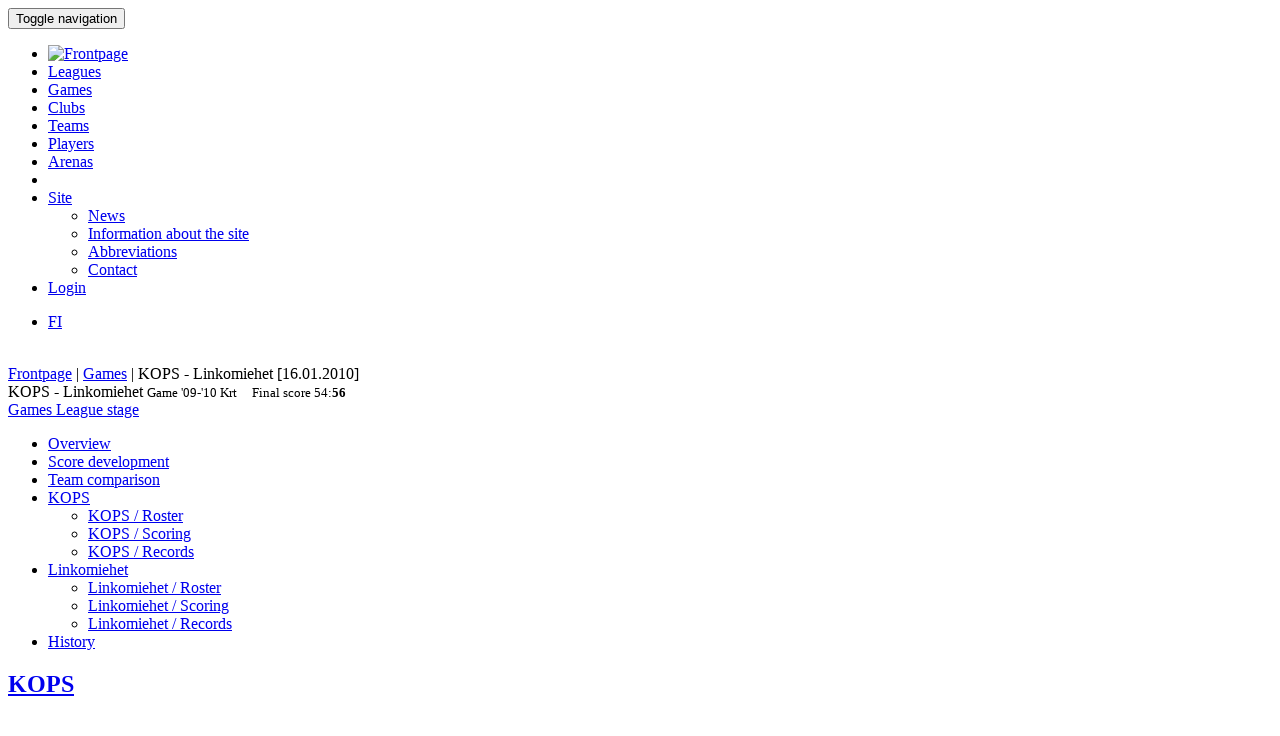

--- FILE ---
content_type: text/html; charset=utf-8
request_url: http://bbstat.kapsi.fi/en/games/game?id=19076
body_size: 40962
content:
<!DOCTYPE html>
<html lang="en">
<head>
	<base href="http://bbstat.kapsi.fi/en/games/game" />
	<meta http-equiv="content-type" content="text/html; charset=utf-8" />
	<meta name="x-ua-compatible" content="IE=edge,chrome=1" />
	<title>Game :: KOPS - Linkomiehet</title>
	<link href="http://bbstat.kapsi.fi/ottelut/game/default&lang=fi" rel="alternate" hreflang="fi-FI" />
	<link href="http://bbstat.kapsi.fi/en/games/game/default?id=19076&amp;layout=default" rel="alternate" hreflang="en-GB" />
	<link href="/templates/masterbootstrap/favicon.ico" rel="shortcut icon" type="image/vnd.microsoft.icon" />
	<link href="/cache/lab5-jpowertools-ubercompressor-css/css-15688b658ba74237aba68c5b2c8f066a.css" rel="stylesheet" type="text/css" media="all" />
	<script type="application/json" class="joomla-script-options new">{"csrf.token":"2deee1a7d620edd8b97856dc635b8553","system.paths":{"root":"","base":""}}</script>
	<script src="/templates/masterbootstrap/js/jui/jquery.min.js?a7feb611e3cecde5809b31546fae0504" type="text/javascript"></script>
	<script src="/templates/masterbootstrap/js/jui/jquery-noconflict.js?a7feb611e3cecde5809b31546fae0504" type="text/javascript"></script>
	<script src="/templates/masterbootstrap/js/jui/jquery-migrate.min.js?a7feb611e3cecde5809b31546fae0504" type="text/javascript"></script>
	<script src="/media/jui/js/jquery.ui.core.min.js?a7feb611e3cecde5809b31546fae0504" type="text/javascript"></script>
	<script src="http://bbstat.kapsi.fi/media/com_bbstat/js/jquery.colorbox.min.js?03dbeaeb04a834ee010e8924e9ed157e" type="text/javascript"></script>
	<script src="/media/system/js/core.js?a7feb611e3cecde5809b31546fae0504" type="text/javascript"></script>
	<script src="/templates/masterbootstrap/js/jui/bootstrap.min.js?a7feb611e3cecde5809b31546fae0504" type="text/javascript"></script>
	<script src="http://bbstat.kapsi.fi/media/com_bbstat/js/frontend.min.js?03dbeaeb04a834ee010e8924e9ed157e" type="text/javascript"></script>
	<script src="http://bbstat.kapsi.fi/media/com_bbstat/js/bootstrap-tabcollapse.min.js?03dbeaeb04a834ee010e8924e9ed157e" type="text/javascript"></script>
	<script src="http://bbstat.kapsi.fi/media/com_bbstat/js/datatable.bundle.min.js?03dbeaeb04a834ee010e8924e9ed157e" type="text/javascript"></script>
	<script src="http://bbstat.kapsi.fi/media/com_bbstat/js/palette.min.js?03dbeaeb04a834ee010e8924e9ed157e" type="text/javascript"></script>
	<script src="/templates/masterbootstrap/js/holder.js" type="text/javascript"></script>
	<script src="/templates/masterbootstrap/js/headroom.min.js" type="text/javascript"></script>
	<script type="text/javascript">
jQuery(function($){ initTooltips(); $("body").on("subform-row-add", initTooltips); function initTooltips (event, container) { container = container || document;$(container).find(".hasTooltip").tooltip({"html": true,"container": "body"});} });
	</script>
	<link href="http://bbstat.kapsi.fi/ottelut/game/default&lang=fi" rel="alternate" hreflang="x-default" />

	<meta name="viewport" content="width=device-width, initial-scale=1.0, maximum-scale=1.0, user-scalable=0" />
	<!--[if lte IE 8]>
		<script src="http://html5shim.googlecode.com/svn/trunk/html5.js"></script>
			<![endif]-->
</head>

<body>
<div id="wrap">
<header id="header" class="header header--fixed hide-from-print" role="banner">
            <div id="navigation">
        <div class="navbar navbar-default" role="navigation">
            <div class="container">
								                <div class="navbar-header">
                    <button type="button" class="navbar-toggle" data-toggle="collapse" data-target=".navbar-collapse">
                        <span class="sr-only">Toggle navigation</span>
                        <span class="icon-bar"></span>
                        <span class="icon-bar"></span>
                        <span class="icon-bar"></span>
                    </button>
										                </div>

                <div class="navbar-collapse collapse">
										<div class="row">
											<div class="col-md-11">
																								<nav class="navigation" role="navigation">
														<ul class="nav menu nav-pills">
<li class="item-244"><a href="/en/" class="menu-link-img"><img src="/images/bbstat_logo.png" alt="Frontpage" class="img-responsive" /></a></li><li class="item-246"><a href="/en/leagues/leagues" >Leagues</a></li><li class="item-247 current active"><a href="/en/games/games" >Games</a></li><li class="item-248"><a href="/en/clubs/clubs" >Clubs</a></li><li class="item-249"><a href="/en/teams/teams" >Teams</a></li><li class="item-250"><a href="/en/players/players" >Players</a></li><li class="item-251"><a href="/en/arenas/arenas" >Arenas</a></li><li class="item-265 divider"><span class="separator menu-separator">  </span>
</li><li class="item-281 deeper parent"><a href="/en/site" >Site</a><ul class="nav-child unstyled small"><li class="item-266"><a href="/en/site/news" class=""><i class="fa fa-th-list fa-fw" aria-hidden="true"></i> News</a></li><li class="item-267"><a href="/en/site/site-info" class=""><i class="fa fa-info fa-fw" aria-hidden="true"></i>  Information about the site</a></li><li class="item-307"><a href="/en/site/abbreviations/info" class=""><i class="fa fa-list fa-fw" aria-hidden="true"></i> Abbreviations</a></li><li class="item-282"><a href="/en/site/contact" class=""><i class="fa fa-envelope fa-fw" aria-hidden="true"></i> Contact</a></li></ul></li><li class="item-272"><a href="/en/login" >Login</a></li></ul>

												</nav>
																							</div>
											<div class="col-md-1">
																								<nav id="language-selector" class="navigation" role="navigation">
														<div class="mod-languages">

	<ul class="lang-inline" dir="ltr">
						<li>
			<a href="/fi/ottelut/game/default&lang=fi">
							FI						</a>
			</li>
							</ul>

</div>

												</nav>
																																			</div>
										</div>
                </div>

								            </div>
        </div>
    </div>
</header>
<div class="clearfix"></div>
<section>
<br>
<div class="container">
    <div id="main" class="row show-grid">
									<div id="breadcrumbs" class="col-sm-12">
					<div class="container">
							<div class="row">
									           <div class="block ">
           	<div class="moduletable">           	
	           		                	<div class="module-content">
	                		<div class = "breadcrumb">
<a href="/en/" class="pathway">Frontpage</a> | <a href="/en/games/games" class="pathway">Games</a> | <span>KOPS - Linkomiehet [16.01.2010]</span></div>	                	</div>
              </div>             	
           </div>
	
							</div>
					</div>
			</div>
									
                                <div id="container" class="col-sm-12">
                        <div id="main-box">
		
    <div class="akeeba-renderer-joomla " id="akeeba-renderjoomla">












<script type="text/javascript">
    var $j = jQuery.noConflict();

    function toggleButtons(){
        var $window = $j(window);
        $j("#page-title").toggle(10);
        $j(".filter-button").toggle(100);
        $j(".filter-dropdown-button").toggleClass('btn-default');
        $j(".filter-dropdown-button").toggleClass('btn-dark');
        $j("#filter-caret").toggleClass('flip');
        $j("#filter-control-button").toggleClass('btn-inactive');
        $j("#filter-control-button").toggleClass('btn-default');
    }

    $j(document).ready(function() {
        // Activate tooltips
        $j('[data-toggle="tooltip"]').tooltip({html:true});

        $j(".filter-button").toggle(0);
        $j('a[data-toggle="tab"]').on('shown.bs.tab', function (e) {
            var id = $j(e.target).attr("href").substr(1);
            var target = this.href.split('#');
            $j('.nav a').filter('a[href="#'+target[1]+'"]').tab('show');
        });

        $j('.nav-tabs li a').click(function (e) {
            e.preventDefault();
            $j(this).tab('show');
        });

        $j(document).on("shown.bs.collapse", "#tab-selector-accordion > .panel > .panel-collapse", function (e) {
            var id = $j(e.target).attr("id");
            if(id.indexOf("-collapse") >= 0){
                id = id.replace('-collapse','');
                var baseUrl = window.location.href.split('#')[0];
                window.location.replace( baseUrl + '#/' + id);
                //window.location.hash = '/' + id;
            }
        });

        $j('ul.nav-tabs > li > a, ul.nav-tabs > li > ul > li > a').on('shown.bs.tab', function(e) {
            var id = $j(e.target).attr("href").substr(1);
            initializeDatatablesInside(id);
            var baseUrl = window.location.href.split('#')[0];
            window.location.replace( baseUrl + '#/' + id);
            //window.location.hash = '/' + id;

            //console.log('shown.bs.tab', id);
        });

        $j('.panel-group').on('show.bs.collapse', function (e) {
            var id = $j(e.target).attr("id");
            initializeDatatablesInside(id);
            var icon_id = "#" + id + '-icon';
            $j(icon_id).addClass('fa-rotate-180');

            //console.log('show.bs.collapse');
        });

        $j('.panel-group').on('shown.bs.collapse', function (e) {
            var id = $j(e.target).attr("id");
            initializeDatatablesInside(id);
            var hash = window.location.hash.replaceAll('#','');
            var hash_parts = hash.split('=', 2);
            hash_parts[1] = id;
            hash = hash_parts.join('=');

            var baseUrl = window.location.href.split('#')[0];
            window.location.replace( baseUrl + '#' + hash);

            //console.log('shown.bs.collapse');
        });

        $j('.panel-group').on('hide.bs.collapse', function (e) {
            var id = $j(e.target).attr("id");
            var icon_id = "#" + id + '-icon';
            $j(icon_id).removeClass('fa-rotate-180');
            //console.log('hide.bs.collapse');
        });

        $j('.panel-group').on('hidden.bs.collapse', function (e) {
            var id = $j(e.target).attr("id");
            var hash = window.location.hash.replaceAll('#','');
            var hash_parts = hash.split('=', 2);
            hash_parts[1] = id;
            hash = hash_parts.join('=');

            //window.location.hash = hash_parts[0];

            var baseUrl = window.location.href.split('#')[0];
            window.location.replace( baseUrl + '#' + hash);

            //console.log('hidden.bs.collapse');
        });

        // Activate tab collapse
        $j('#tab-selector').tabCollapse();

        var hash = window.location.hash;
        hash = hash.replace('#','');
        hash = hash.replace('/','');
        var hash_parts = hash.split('=', 2);

        if(hash_parts[0]){
            $j('#tab-selector a[href="#' + hash_parts[0] + '"]').tab('show');
            $j('#tab-selector a[href="#' + hash_parts[0] + '"]').collapse('show');

        }else{
            // Default tab
            $j('#tab-selector a[href="#overview"]').tab('show');
        }

        if(hash_parts[1]){
            var parents = $j('a[href="#' + hash_parts[1] + '"]').parents('.panel-group').children('.panel');
            $j.each(parents, function (idx, obj) {
                var children = $j(obj).children('.panel-collapse');
                children.removeClass('in');
                children.addClass('collapse');
            });
            $j("#"+hash_parts[1]).collapse('show');
        }
    });
</script>

    <script type="text/javascript">
        var $j = jQuery.noConflict();
        $j(document).ready(function() {
            $j('a[href="#score-development"][data-toggle="tab"]').on('shown.bs.tab', function (e) {
                initializeDevelopmentChart();
            });
        });
    </script>



<div class="btn-toolbar page-toolbar" role="toolbar" aria-label="...">
    <div class="title" id="page-title">
            KOPS - Linkomiehet
        <small id="page-title-extra">
                <span class="hidden-xs">
    Game    <span class="label label-warning">'09-'10</span>&nbsp;<span class="label label-info">Krt</span>&nbsp;
    </span>
        &nbsp;&nbsp;
    <span class="label label-as-badge label-danger">
    Final score    <span class=loser>54</span>:<span class=winner><strong>56</strong></span>
    </span>
            </small>
    </div>

    <div class="btn-group pull-right" role="group" aria-label="...">
                                                                        <div class="btn-group" role="group">
                <a href="/en/games/games?season=2009" class="btn btn-basket btn-sm" title="Games">
        <i class="fa fa-caret-up"></i> Games    </a>
    <a href="/en/leagues/leaguestage?id=72" class="btn btn-info btn-sm" title="League stage">
        <i class="fa fa-caret-up"></i> League stage    </a>
                                        </div>
    </div>
</div>

<div class="row">
    <div class="col-md-12">
        <ul class=" nav nav-tabs " role="tablist" id="tab-selector">
                <li role="presentation">
        <a href="#overview" aria-controls="overview" role="tab" data-toggle="tab">
            Overview        </a>
    </li>
        <li role="presentation">
        <a href="#score-development" aria-controls="score-development" role="tab" data-toggle="tab">
            Score development        </a>
    </li>
    <li role="presentation">
        <a href="#team-comparison" aria-controls="team-comparison" role="tab" data-toggle="tab">
            Team comparison        </a>
    </li>
    <li role="presentation" class="dropdown">
        <a href="#" class="dropdown-toggle" data-toggle="dropdown" role="button" aria-haspopup="true" aria-expanded="false">
            KOPS<span class="caret"></span>
        </a>
        <ul class="dropdown-menu" role="menu">
            <li role="presentation">
                <a href="#team-a-roster" aria-controls="team-a-roster" role="tab" data-toggle="tab">
                    <i class="fa fa-users fa-fw"></i> <span class="visible-xs-inline">KOPS / </span> Roster                </a>
            </li>
            <li role="presentation">
                <a href="#team-a-scoring" aria-controls="team-a-scoring" role="tab" data-toggle="tab">
                    <i class="fa fa-file-text fa-fw"></i> <span class="visible-xs-inline">KOPS / </span> Scoring                </a>
            </li>
            <li role="presentation">
                <a href="#team-a-records" aria-controls="team-a-records" role="tab" data-toggle="tab">
                    <i class="fa fa-book fa-fw"></i> <span class="visible-xs-inline">KOPS / </span> Records                </a>
            </li>
                    </ul>
    </li>
    <li role="presentation" class="dropdown">
        <a href="#" class="dropdown-toggle" data-toggle="dropdown" role="button" aria-haspopup="true" aria-expanded="false">
            Linkomiehet<span class="caret"></span>
        </a>
        <ul class="dropdown-menu" role="menu">
            <li role="presentation">
                <a href="#team-b-roster" aria-controls="team-b-roster" role="tab" data-toggle="tab">
                    <i class="fa fa-users fa-fw"></i> <span class="visible-xs-inline">Linkomiehet / </span> Roster                </a>
            </li>
            <li role="presentation">
                <a href="#team-b-scoring" aria-controls="team-b-scoring" role="tab" data-toggle="tab">
                    <i class="fa fa-file-text fa-fw"></i> <span class="visible-xs-inline">Linkomiehet / </span> Scoring                </a>
            </li>
            <li role="presentation">
                <a href="#team-b-records" aria-controls="team-b-records" role="tab" data-toggle="tab">
                    <i class="fa fa-book fa-fw"></i> <span class="visible-xs-inline">Linkomiehet / </span> Records                </a>
            </li>
                    </ul>
    </li>
    <li role="presentation">
        <a href="#history" aria-controls="history" role="tab" data-toggle="tab">
            History        </a>
    </li>

            </ul>
        <div class="tab-content">
                <div role="tabpanel" class="tab-pane fade in active" id="overview">
        
<style>
    .team-logo-header:before {
        background-image: url(http://bbstat.kapsi.fi/media/com_bbstat/images/logos/clubs/f137_100.png), url(http://bbstat.kapsi.fi/media/com_bbstat/images/logos/clubs/f147_100.png) !important;
        background-position: 30% 10%, 70% 10% !important;
        /*background-size: contain;*/
        background-size: 80px 80px !important;
        background-repeat: no-repeat !important;
        background-blend-mode: multiply !important;
        z-index: 6;

        /*opacity: 0.5;*/
        /*background: rgba(255,255,255,0.2) !important;*/
        /*box-shadow: inset 1px 2000px rgba(208, 208, 208, 0.74);*/
        /*filter: blur(1px);*/
    }

    .team-a-header:before {
        background-image: url(http://bbstat.kapsi.fi/media/com_bbstat/images/logos/clubs/f137_100.png);
        background-size: cover;
        background-repeat: no-repeat;
        background-position: center center;

        /*opacity: .4;


        background-blend-mode: overlay;*/
    }
    .team-b-header:before {
        background-image: url(http://bbstat.kapsi.fi/media/com_bbstat/images/logos/clubs/f147_100.png);
        /*opacity: .4;
        background-size: contain;
        background-repeat: no-repeat;
        background-position: center left;
        background-blend-mode: overlay;*/
    }
        .team-a-header2:after{
        background: -moz-linear-gradient(top, rgba(0,0,0,0.9) 0%, rgba(255,255,255,0.3) 100%) !important;
        background: -webkit-linear-gradient(top, rgba(0,0,0,0.9) 0%,rgba(255,255,255,0.3) 100%) !important;
        background: linear-gradient(to bottom, rgba(0,0,0,0.9) 0%, rgba(255,255,255,0.3) 100%) !important;
    }
            .team-b-header2:after{
        background: -moz-linear-gradient(top, rgba(0,0,0,0.9) 0%, rgba(255,0,0,0.3) 100%) !important;
        background: -webkit-linear-gradient(top, rgba(0,0,0,0.9) 0%,rgba(255,0,0,0.3) 100%) !important;
        background: linear-gradient(to bottom, rgba(0,0,0,0.9) 0%, rgba(255,0,0,0.3) 100%) !important;
    }
    </style>

<div class="game-header">
    <div class="team-logo-header2">
        <div class="container-fluid">
            <div class="row">
                <div class="col-md-5 col-xs-12">
                    <a href="/en/leagues/leaguestageteam?id=2346" title="League stage team">
                        <h2>
                                                            <span class="loser">KOPS</span>
                                                    </h2>
                    </a>
                </div>
                <div class="col-md-2 col-xs-12 text-center score">
                    <h2>
                        <span class=loser>54</span>:<span class=winner><strong>56</strong></span>
                    </h2>
                </div>
                <div class="col-md-5 col-xs-12 team-b-header text-right">
                    <a href="/en/leagues/leaguestageteam?id=2340" title="League stage team">
                        <h2>
                                                            <span class="winner">Linkomiehet</span>
                                                    </h2>
                    </a>
                </div>
            </div>
            <div class="row">
                <div class="col-md-4 col-xs-4 hidden-xs">
                    <div class="row">
                        <div class="col-md-9 col-xs-9 text-left">
                            <a href="/en/clubs/club/koripalloseura-kops" title="Club">
                            <h5>Koripalloseura KOPS<br>
                                <em class="small">Tampere</em>
                            </h5>
                            </a>
                        </div>
                        <div class="col-md-3 col-xs-3 text-right">
                                                    </div>
                    </div>
                                    </div>
                <div class="col-md-4 col-xs-12 text-center">
                    <span class="score_sets">
                        <span class="label label-warning label-as-badge">28 : <strong>36</strong></span>&nbsp;<span class="label label-warning label-as-badge"><strong>26</strong> : 20</span>
                    </span>
                                    </div>
                <div class="col-md-4 col-xs-4 text-right hidden-xs">
                    <div class="row">
                        <div class="col-md-3 col-xs-3 text-left">
                                                    </div>
                        <div class="col-md-9 col-xs-9 text-right">
                            <a href="/en/clubs/club/linkomiehet" title="Club">
                                <h5>Linkomiehet<br>
                                    <em class="small">Tampere</em>
                                </h5>
                            </a>
                        </div>
                    </div>
                                    </div>
            </div>
        </div>
    </div>
    <br>
    <div class="game-header-info alt1">
        <div class="row">
            <div class="col-md-12 text-center">
                <div class="stat-wedge2">
                    <div class="stat-info-item ">
                        <abbr title="">League</abbr>
                        <div class="stat-info-item-sub center">
                            <a class="hasTooltip no_decoration"
                               href="/en/leagues/leaguestage?id=72" title="League stage">
                            <span class="label label-danger">Kortteliliiga</span>&nbsp;<span class="label label-warning">'09-'10, M</span>&nbsp;<span class="label label-info">Krt</span>&nbsp;<span class="label label-primary">Regular</span>&nbsp;
                            <br><i class="fa fa-arrow-circle-right fa-1x " aria-hidden="true"></i></a>
                        </div>
                    </div>
                    <div class="stat-info-item-wide">
                        <abbr title="Date">Date</abbr>
                        <span class="value-sm">
                            Sat 16.01.2010
                                                        <br>
                            14:00
                                                    </span>
                    </div>
                                        <div class="stat-info-item-wide-xs">
                        <abbr title="">Location</abbr>
                                                    <a href="/en/arenas/arena?id=874">
                                <span class="value-sm small truncated w180max">Lamminpään koulu <br>Tampere</span>
                            </a>
                                            </div>
                    <div class="stat-info-item stat-info-item-last">
                        <abbr title="">Spectators</abbr>
                        <span class="value">
                                                            -
                                                    </span>
                    </div>

                                        <div class="stat-info-item  stat-info-item-left  stat-info-item-last">
                        <abbr title="">Status</abbr>
                        <div class="stat-info-item-sub center">
                                                        <span class="value-sm">
                                Official
                            </span>
                        </div>
                                                                    </div>
                </div>
            </div>
        </div>
    </div>
</div>

                    <div class="game-header-info alt4 gradient4to5" style="padding-bottom:0px;padding-top:0px;">
                <div class="row row-eq-height2">
                    <div class="col-md-1 stat-side-header hidden-xs">
                        Teams                    </div>
                    <div class="col-md-11 col-xs-12" style="padding-right:0px;padding-left:0px;">
                        <table class="table table-tight table-condensed table-slim">
    <thead>
    <tr class="hidden-xs">
        <th colspan="2"></th>
                                    <th colspan=" 2 " class="col-xs-2 col-sep-left text-center">
                    Points in half                </th>
                            <th colspan="3" class="col-xs-2 col-sep-left text-center ">Baskets</th>
                                <th colspan="2" class="col-xs-2 col-sep-left text-center hidden-xs">Players</th>
                    <th colspan="1" class="col-xs-1 col-sep-left">Fouls</th>
                <th></th>
    </tr>
    <tr class="active2">
        <th class="col-xs-2"></th>
        <th class="col-xs-1"><span data-toggle="tooltip" data-placement="bottom" title="Points">PTS</span></th>
                                    <th class="col-sep-left">H1</th>
                <th>H2</th>
                                        <th class="col-sep-left">
                <span data-toggle="tooltip" data-placement="bottom" title="FT baskets">1P</span>
                                (<span data-toggle="tooltip" data-placement="bottom" title="Made">M</span> / <span data-toggle="tooltip" data-placement="bottom" title="Attempted">A</span>)
                            </th>
            <th><span data-toggle="tooltip" data-placement="bottom" title="2P baskets">2P</span></th>
            <th><span data-toggle="tooltip" data-placement="bottom" title="3P baskets">3P</span></th>
                            <th class="col-sep-left hidden-xs"><span data-toggle="tooltip" data-placement="bottom" title="Count of players scoring at least one point">SPc</span></th>
        <th class="hidden-xs"><span data-toggle="tooltip" data-placement="bottom" title="Count of players scoring at least 10p">S10Pc</span></tH>
                    <th class="col-sep-left">
                <span data-toggle="tooltip" data-placement="bottom" title="Fouls">F</span>
            </th>
                <th></th>
    </tr>
    </thead>
    <tbody>
    <tr>
        <td>
            <a class="hasTooltip"
               href="/en/leagues/leaguestageteam/kops"  title="League stage team">
                <strong>KOPS</strong>
            </a>
        </td>
        <td>
            54
        </td>
                                                    <td class="col-sep-left">
                    28
                </td>
                <td>
                    <strong>26</strong>
                </td>

                                        <td class="col-sep-left">
                                    10
                                                <span class="small text-muted">/
                12
                                <br>(83%)</span>
                                            </td>
            <td>
                                13
                            </td>
            <td>
                                <strong>6</strong>
                            </td>
                            <td class="col-sep-left hidden-xs">
                        7
            /
            <strong>9</strong>
                        <br><small class="text-muted">(77%)</small>
                                </td>
        <td class="hidden-xs">
                        2
            /
            <strong>9</strong>
                        <br><small class="text-muted">(22%)</small>
                                </td>
                    <td class="col-sep-left">
                                    10
                            </td>
                <td></td>
    </tr>
    <tr>
        <td>
            <a class="hasTooltip"
               href="/en/leagues/leaguestageteam/linkomiehet" title="League stage team">
                <strong>Linkomiehet</strong>
            </a>
        </td>
        <td>
            <strong>56</strong>
        </td>
                                                    <td class="col-sep-left">
                    <strong>36</strong>
                </td>
                <td>
                    20
                </td>
                                        <td class="col-sep-left">
                                    10
                                                <span class="small text-muted">/
                <strong>14</strong>
                                <br>(71%)</span>
                                            </td>
            <td>
                                    <strong>20</strong>
                            </td>
            <td>
                                    2
                            </td>
                            <td class="col-sep-left hidden-xs">
                        7
            /
            7
                        <br><small class="text-muted">(100%)</small>
                                </td>
        <td class="hidden-xs">
                        2
            /
            7
                        <br><small class="text-muted">(28%)</small>
                                </td>
                    <td class="col-sep-left">
                                    <strong>13</strong>
                            </td>
                <td></td>
    </tr>
    <tr>
        <td class="text-muted small">Difference</td>
        <td class="text-muted small">-2</td>
                                                    <td class="text-muted small col-sep-left">-8</td>
                <td class="text-muted small">+6</td>
                                        <td class="text-muted small col-sep-left">
                                    0
                                                <span class="small text-muted">/
                -2
                </span>
                            </td>
            <td class="text-muted small">
                                -7
                            </td>
            <td class="text-muted small">
                                +4
                            </td>
                            <td class="text-muted small col-sep-left hidden-xs">
            0
        </td>
        <td class="text-muted small hidden-xs">
            0
        </td>
                    <td class="text-muted small col-sep-left">
                                -3
                            </td>
                <td></td>
    </tr>
    </tbody>
</table>
<br>
                    </div>
                </div>
            </div>

            <div class="game-header-info alt5" style="padding-bottom:0px;padding-top:0px;">
                <div class="row row-eq-height2">
                    <div class="col-md-1 stat-side-header hidden-xs">
                        Players                    </div>
                    <div class="col-md-11 col-xs-12" style="padding-right:5px;padding-left:0px;">
                        
<script type="text/javascript">
    var $j = jQuery.noConflict();
        $j(document).ready(function() {
            });
</script>
<div class="row points-panel-row" id="overview-players">
    <div class="col-md-6 col-xs-12 points-panel-left">
        <div class="row">
            <div class="col-md-9">
                <a class=""
                   href="/en/leagues/leaguestageteam/kops"  title="League stage team">
                    <h3>KOPS</h3>
                </a>
            </div>
            <div class="col-md-3">
                <div id="score-label-a" class="label  label-default  pull-right" style="display:none;margin-top:18px;">
                    <span class="text-xxxlg">54</span>
                </div>
                <div class="btn-group pull-right" data-html2canvas-ignore="true" style="margin-top:20px;">
                                            <a href="#team-a-roster" data-toggle="tab" class="btn btn-xs btn-default" title="Roster">
                            <i class="fa fa-users fa-fw"></i>
                        </a>
                    
                                            <a href="#team-a-scoring" data-toggle="tab" class="btn btn-xs btn-default" title="Scoring">
                            <i class="fa fa-file-text fa-fw"></i>
                        </a>
                    
                    
                                            <a href="#team-a-records" data-toggle="tab" class="btn btn-xs btn-default" title="Records">
                            <i class="fa fa-book fa-fw"></i>
                        </a>
                                    </div>
            </div>
        </div>
                    <div class="row">
                <div class="col-md-12">
        <table class="table table-striped table-condensed game-players" id="team_a_player_overview6974e0a5b8000" style="margin-bottom:0">
            <thead>
                <tr class="active">
                                        <th class="small"><span data-toggle="tooltip" data-placement="bottom" title="Jersey number">#</span></th>
                                        <th class="col-xs-5">Player</th>
                    <th class="col-sep-right hidden-xs small"><span data-toggle="tooltip" data-placement="bottom" title="Player position">Pos</span></th>

                                        <th class="col-sep-right"><span data-toggle="tooltip" data-placement="bottom" title="Total player points">P</span></th>
                                            <th class="hidden-xs"><span data-toggle="tooltip" data-placement="bottom" title="Half (1)">H1</span></th>
                        <th class="hidden-xs"><span data-toggle="tooltip" data-placement="bottom" title="Half (2)">H2</span></th>
                    		                        <th class="col-sep-left"><span data-toggle="tooltip" data-placement="bottom" title="Made FT baskets">1P</span></th>
                    <th><span data-toggle="tooltip" data-placement="bottom" title="Made 2P baskets">2P</span></th>
                    <th><span data-toggle="tooltip" data-placement="bottom" title="Made 3P baskets">3P</span></th>
                    <th class="col-sep-left"><span data-toggle="tooltip" data-placement="bottom" title="Fouls">F</span></th>
                                    </tr>
            </thead>
            <tbody>
                                        <tr>
                                        <td><small class="text-muted">1</small></td>
                                        <td >
                                                    <a href="/en/players/player?id=3240" class="link-hb">
                                                Tulonen P.
                                                    </a>
                                            </td>
                    <td class="col-sep-right hidden-xs text-muted small">F</td>
                                        <td class="col-sep-right">13</td>
                                            <td class="hidden-xs">6</td>
                        <td class="hidden-xs">7</td>
                                            
                    <td class="col-sep-left">3</td>
                    <td>5</td>
                    <td>-</td>
                    <td class="col-sep-left">3</td>
                                    </tr>
                                            <tr>
                                        <td><small class="text-muted">19</small></td>
                                        <td >
                                                    <span class="link-h">
                                                Paavilainen M.
                                                    </span>
                                            </td>
                    <td class="col-sep-right hidden-xs text-muted small">G</td>
                                        <td class="col-sep-right">11</td>
                                            <td class="hidden-xs">6</td>
                        <td class="hidden-xs">5</td>
                                            
                    <td class="col-sep-left">3</td>
                    <td>1</td>
                    <td>2</td>
                    <td class="col-sep-left">-</td>
                                    </tr>
                                            <tr>
                                        <td><small class="text-muted">0</small></td>
                                        <td >
                                                    <span class="link-h">
                                                Leander T.
                                                    </span>
                                            </td>
                    <td class="col-sep-right hidden-xs text-muted small">G,F</td>
                                        <td class="col-sep-right">8</td>
                                            <td class="hidden-xs">4</td>
                        <td class="hidden-xs">4</td>
                                            
                    <td class="col-sep-left">-</td>
                    <td>4</td>
                    <td>-</td>
                    <td class="col-sep-left">1</td>
                                    </tr>
                                            <tr>
                                        <td><small class="text-muted">7</small></td>
                                        <td >
                                                    <span class="link-h">
                                                Mäkinen T.
                                                    </span>
                                            </td>
                    <td class="col-sep-right hidden-xs text-muted small"></td>
                                        <td class="col-sep-right">7</td>
                                            <td class="hidden-xs">5</td>
                        <td class="hidden-xs">2</td>
                                            
                    <td class="col-sep-left">2</td>
                    <td>1</td>
                    <td>1</td>
                    <td class="col-sep-left">3</td>
                                    </tr>
                                            <tr>
                                        <td><small class="text-muted">4</small></td>
                                        <td >
                                                    <span class="link-h">
                                                Kulmala O.
                                                    </span>
                                            </td>
                    <td class="col-sep-right hidden-xs text-muted small">G</td>
                                        <td class="col-sep-right">6</td>
                                            <td class="hidden-xs">3</td>
                        <td class="hidden-xs">3</td>
                                            
                    <td class="col-sep-left">-</td>
                    <td>-</td>
                    <td>2</td>
                    <td class="col-sep-left">1</td>
                                    </tr>
                                            <tr>
                                        <td><small class="text-muted">3</small></td>
                                        <td >
                                                    <a href="/en/players/player?id=3545" class="link-hb">
                                                Salonen S.
                                                    </a>
                                            </td>
                    <td class="col-sep-right hidden-xs text-muted small">G</td>
                                        <td class="col-sep-right">5</td>
                                            <td class="hidden-xs">2</td>
                        <td class="hidden-xs">3</td>
                                            
                    <td class="col-sep-left">-</td>
                    <td>1</td>
                    <td>1</td>
                    <td class="col-sep-left">-</td>
                                    </tr>
                                            <tr>
                                        <td><small class="text-muted">8</small></td>
                                        <td >
                                                    <span class="link-h">
                                                Enroos H.
                                                    </span>
                                            </td>
                    <td class="col-sep-right hidden-xs text-muted small">G</td>
                                        <td class="col-sep-right">4</td>
                                            <td class="hidden-xs">2</td>
                        <td class="hidden-xs">2</td>
                                            
                    <td class="col-sep-left">2</td>
                    <td>1</td>
                    <td>-</td>
                    <td class="col-sep-left">2</td>
                                    </tr>
                                            <tr>
                                        <td><small class="text-muted">11</small></td>
                                        <td >
                                                    <span class="link-h">
                                                Tasanen I.
                                                    </span>
                                            </td>
                    <td class="col-sep-right hidden-xs text-muted small">F,C</td>
                                        <td class="col-sep-right">0</td>
                                            <td class="hidden-xs">-</td>
                        <td class="hidden-xs">-</td>
                                            
                    <td class="col-sep-left">-</td>
                    <td>-</td>
                    <td>-</td>
                    <td class="col-sep-left">-</td>
                                    </tr>
                                            <tr>
                                        <td><small class="text-muted">12</small></td>
                                        <td >
                                                    <span class="link-h">
                                                Kulmala M.
                                                    </span>
                                            </td>
                    <td class="col-sep-right hidden-xs text-muted small">F</td>
                                        <td class="col-sep-right">0</td>
                                            <td class="hidden-xs">-</td>
                        <td class="hidden-xs">-</td>
                                            
                    <td class="col-sep-left">-</td>
                    <td>-</td>
                    <td>-</td>
                    <td class="col-sep-left">-</td>
                                    </tr>
                                                    </tbody>

            <tfoot>
                <tr class="active">
                                            <th colspan="2" class="row-sep-top-w2">
                            Total                        </th>
                        <th class="hidden-xs row-sep-top-w2 col-sep-right"></th>
                        <th class="row-sep-top-w2  col-sep-right ">
                            54
                        </th>

                    
                                                                        <th class="hidden-xs row-sep-top-w2">28</th>
                            <th class="hidden-xs row-sep-top-w2">26</th>
                                                                            <th class="row-sep-top-w2 col-sep-left">10</th>
                        <th class="row-sep-top-w2">13</th>
                        <th class="row-sep-top-w2">6</th>
                        <th class="row-sep-top-w2 col-sep-left">10</th>
                                    </tr>
                            </tfoot>
        </table>
                </div>
            </div>
            </div>
    <div class="col-md-6 col-xs-12 points-panel-right">
        <div class="row">
            <div class="col-md-9">
                <a class=""
                   href="/en/leagues/leaguestageteam/linkomiehet"  title="League stage team">
                    <h3>Linkomiehet</h3>
                </a>
            </div>
            <div class="col-md-3">
                <div id="score-label-b" class="label  label-default  pull-right" style="display:none;margin-top:18px;margin-right:2px;">
                    <span class="text-xxxlg">56</span>
                </div>
                <div class="btn-group pull-right" data-html2canvas-ignore="true" style="margin-top:20px;">
                                            <a href="#team-b-roster" data-toggle="tab" class="btn btn-xs btn-default" title="Roster">
                            <i class="fa fa-users fa-fw"></i>
                        </a>
                                                                <a href="#team-b-scoring" data-toggle="tab" class="btn btn-xs btn-default" title="Scoring">
                            <i class="fa fa-file-text fa-fw"></i>
                        </a>
                                                                                    <a href="#team-b-records" data-toggle="tab" class="btn btn-xs btn-default" title="Records">
                            <i class="fa fa-book fa-fw"></i>
                        </a>
                                    </div>
            </div>
        </div>
                    <div class="row">
                <div class="col-md-12">
        <table class="table table-striped table-condensed game-players" id="team_b_player_overview6974e0a5b8000" style="margin-bottom:0">
            <thead>
                <tr class="active">
                                        <th class="small"><span data-toggle="tooltip" data-placement="bottom" title="Jersey number">#</span></th>
                                        <th class="col-xs-5">Player</th>
                    <th class="col-sep-right hidden-xs small"><span data-toggle="tooltip" data-placement="bottom" title="Player position">Pos</span></th>
                                        <th class="col-sep-right"><span data-toggle="tooltip" data-placement="bottom" title="Total player points">P</span></th>
                                            <th class="hidden-xs"><span data-toggle="tooltip" data-placement="bottom" title="Half (1)">H1</span></th>
                        <th class="hidden-xs"><span data-toggle="tooltip" data-placement="bottom" title="Half (2)">H2</span></th>
                                        <th class="col-sep-left"><span data-toggle="tooltip" data-placement="bottom" title="Made FT baskets">1P</span></th>
                    <th><span data-toggle="tooltip" data-placement="bottom" title="Made 2P baskets">2P</span></th>
                    <th><span data-toggle="tooltip" data-placement="bottom" title="Made 3P baskets">3P</span></th>
                    <th class="col-sep-left"><span data-toggle="tooltip" data-placement="bottom" title="Fouls">F</span></th>
                                    </tr>
            </thead>
            <tbody>
                                        <tr>
                                        <td><small class="text-muted">10</small></td>
                                        <td  class="truncated" >
                                                    <a href="/en/players/player?id=3218" class="link-hb">
                                                    Oey M.
                                                                                </a>
                                            </td>
                    <td class="col-sep-right hidden-xs text-muted small">G,F</td>
                                        <td class="col-sep-right">14</td>
                                            <td class="hidden-xs">8</td>
                        <td class="hidden-xs">6</td>
	                                                        <td class="col-sep-left">-</td>
                    <td>7</td>
                    <td>-</td>
                    <td class="col-sep-left">1</td>
                                    </tr>
                                            <tr>
                                        <td><small class="text-muted">6</small></td>
                                        <td  class="truncated" >
                                                    <span class="link-h">
                                                    Telemäki V.
                                                                                </span>
                                            </td>
                    <td class="col-sep-right hidden-xs text-muted small">G</td>
                                        <td class="col-sep-right">13</td>
                                            <td class="hidden-xs">9</td>
                        <td class="hidden-xs">4</td>
	                                                        <td class="col-sep-left">5</td>
                    <td>4</td>
                    <td>-</td>
                    <td class="col-sep-left">3</td>
                                    </tr>
                                            <tr>
                                        <td><small class="text-muted">7</small></td>
                                        <td  class="truncated" >
                                                    <a href="/en/players/player?id=3177" class="link-hb">
                                                    Kari S.
                                                                                </a>
                                            </td>
                    <td class="col-sep-right hidden-xs text-muted small">F</td>
                                        <td class="col-sep-right">9</td>
                                            <td class="hidden-xs">4</td>
                        <td class="hidden-xs">5</td>
	                                                        <td class="col-sep-left">1</td>
                    <td>4</td>
                    <td>-</td>
                    <td class="col-sep-left">4</td>
                                    </tr>
                                            <tr>
                                        <td><small class="text-muted">5</small></td>
                                        <td  class="truncated" >
                                                    <span class="link-h">
                                                    Vuorinen H.
                                                                                </span>
                                            </td>
                    <td class="col-sep-right hidden-xs text-muted small"></td>
                                        <td class="col-sep-right">8</td>
                                            <td class="hidden-xs">6</td>
                        <td class="hidden-xs">2</td>
	                                                        <td class="col-sep-left">2</td>
                    <td>3</td>
                    <td>-</td>
                    <td class="col-sep-left">1</td>
                                    </tr>
                                            <tr>
                                        <td><small class="text-muted">12</small></td>
                                        <td  class="truncated" >
                                                    <span class="link-h">
                                                    Hiipakka H.
                                                                                </span>
                                            </td>
                    <td class="col-sep-right hidden-xs text-muted small">G,F</td>
                                        <td class="col-sep-right">6</td>
                                            <td class="hidden-xs">6</td>
                        <td class="hidden-xs">-</td>
	                                                        <td class="col-sep-left">2</td>
                    <td>2</td>
                    <td>-</td>
                    <td class="col-sep-left">2</td>
                                    </tr>
                                            <tr>
                                        <td><small class="text-muted">11</small></td>
                                        <td  class="truncated" >
                                                    <span class="link-h">
                                                    Lavikko A.
                                                                                </span>
                                            </td>
                    <td class="col-sep-right hidden-xs text-muted small">G</td>
                                        <td class="col-sep-right">3</td>
                                            <td class="hidden-xs">-</td>
                        <td class="hidden-xs">3</td>
	                                                        <td class="col-sep-left">-</td>
                    <td>-</td>
                    <td>1</td>
                    <td class="col-sep-left">1</td>
                                    </tr>
                                            <tr>
                                        <td><small class="text-muted">15</small></td>
                                        <td  class="truncated" >
                                                    <span class="link-h">
                                                    Pyykkönen P.
                                                                                </span>
                                            </td>
                    <td class="col-sep-right hidden-xs text-muted small">G,F</td>
                                        <td class="col-sep-right">3</td>
                                            <td class="hidden-xs">3</td>
                        <td class="hidden-xs">-</td>
	                                                        <td class="col-sep-left">-</td>
                    <td>-</td>
                    <td>1</td>
                    <td class="col-sep-left">1</td>
                                    </tr>
                                                        <tr class="hidden-xs">
                                            <td colspan="3" class="col-sep-right">&nbsp;</td>
                        <td class="col-sep-right">&nbsp;</td>
                                                    <td colspan="2">&nbsp;</td>
                                                                        <td class="col-sep-left">&nbsp;</td>
                        <td colspan="2">&nbsp;</td>
                        <td class="col-sep-left">&nbsp;</td>
                                    </tr>
                            <tr class="hidden-xs">
                                            <td colspan="3" class="col-sep-right">&nbsp;</td>
                        <td class="col-sep-right">&nbsp;</td>
                                                    <td colspan="2">&nbsp;</td>
                                                                        <td class="col-sep-left">&nbsp;</td>
                        <td colspan="2">&nbsp;</td>
                        <td class="col-sep-left">&nbsp;</td>
                                    </tr>
                        </tbody>
            <tfoot>
            <tr class="active">
                                    <th colspan="2" class="row-sep-top-w2">
                        Total                    </th>
                    <th class="hidden-xs row-sep-top-w2 col-sep-right"></th>
                    <th class="row-sep-top-w2  col-sep-right ">
                        56
                    </th>
                
                                                    <th class="hidden-xs row-sep-top-w2">36</th>
                    <th class="hidden-xs row-sep-top-w2">20</th>
                                                    <th class="row-sep-top-w2 col-sep-left">10</th>
                <th class="row-sep-top-w2">20</th>
                <th class="row-sep-top-w2">2</th>
                <th class="row-sep-top-w2 col-sep-left">13</th>
                            </tr>
                        </tfoot>
        </table>
                </div>
            </div>
            </div>
    <div class="col-md-12" id="footer" style="max-height:40px;padding-left:2px;padding-right:2px;padding-bottom:2px;padding-top:2px;">
        <span id="game-info" class="pull-left" style="display:none;padding-top:5px;">
            <span class="label label-default-muted">Sat 16.01.2010, 14:00</span>
            <span class="label label-default-muted">Lamminpään koulu, Tampere</span>
                    </span>
        <span id="bbstat-label" class="pull-right" style="display:none;margin-top:4px;">
            <img src="http://bbstat.kapsi.fi/media/com_bbstat/images/bbstat_logo.png" class="img-responsive" style="height:25px;" alt="bbStat">
        </span>
    </div>
</div>
                    </div>
                </div>
            </div>

            <div class="game-header-info alt5 hidden-xs" style="padding-bottom:0px;padding-top:0px;">
                <div class="row row-eq-height2">
                    <div class="col-md-1 stat-side-header">
                        Top performers                    </div>
                    <div class="col-md-11" style="padding-right:5px;padding-left:0px;">
                        <div class="row points-panel-row">
    <div class="col-md-6 col-xs-12 points-panel-left">
                <table class="table table-striped2 table-condensed" id="team_a_player_overview6974e0a5b85f0">
                <tbody>
                <tr>
                    <td class="col-md-6"><strong>Maximum points in game</strong></td>
                    <td class="col-md-1">13</td>
                    <td class="col-md-5">
                                                                                                                        <a href="/en/players/player?id=3240"  class="link-hb" >
                                                                Tulonen P.<br>
                                                                </a>
                                                                                                                                                                                                                                                                                                                                                                                                                                                                                                                                        </td>
                </tr>
                                <tr>
                    <td><strong>Maximum 1P baskets made</strong></td>
                    <td>3</td>
                    <td>
                                                                                                                                                <a href="/en/players/player?id=3240"  class="link-hb" >
                                                                Tulonen P.<br>
                                                                    </a>
                                                                                                                                                                                Paavilainen M.<br>
                                                                                                                                                                                                                                                                                                                                                                                                                                                                                                            </td>
                </tr>

                <tr>
                    <td><strong>Maximum 2P baskets made</strong></td>
                    <td>5</td>
                    <td>
                                                                                                                                                <a href="/en/players/player?id=3240"  class="link-hb" >
                                                                Tulonen P.<br>
                                                                    </a>
                                                                                                                                                                                                                                                                                                                                                                                                                                                                                                                                                                </td>
                </tr>
                <tr>
                    <td><strong>Maximum 3P baskets made</strong></td>
                    <td>2</td>
                    <td>
                                                                                                                                                                                                Paavilainen M.<br>
                                                                                                                                                                                                                                                                                        Kulmala O.<br>
                                                                                                                                                                                                                                                                                                                                                </td>
                </tr>
                                </tbody>
            </table>
                    
    </div>
    <div class="col-md-6 col-xs-12 points-panel-right">
                    <table class="table table-striped2 table-condensed" id="team_b_player_overview6974e0a5b85f0">
                <tbody>
                <tr>
                    <td class="col-md-6"><strong>Maximum points in game</strong></td>
                    <td class="col-md-1">14</td>
                    <td class="col-md-5">
                                                                                                                        <a href="/en/players/player?id=3218"  class="link-hb" >
                                                                Oey M.<br>
                                                                </a>
                                                                                                                                                                                                                                                                                                                                                                                                                                </td>
                </tr>
                                <tr>
                    <td><strong>Maximum 1P baskets made</strong></td>
                    <td>5</td>
                    <td>
                                                                                                                                                                                                Telemäki V.<br>
                                                                                                                                                                                                                                                                                                                                                                                                    </td>
                </tr>
                <tr>
                    <td><strong>Maximum 2P baskets made</strong></td>
                    <td>7</td>
                    <td>
                                                                                                                                                <a href="/en/players/player?id=3218"  class="link-hb" >
                                                                Oey M.<br>
                                                                </a>
                                                                                                                                                                                                                                                                                                                                                                                                                                                        </td>
                </tr>
                <tr>
                    <td><strong>Maximum 3P baskets made</strong></td>
                    <td>1</td>
                    <td>
                                                                                                                                                                                                                                                                                                                                                                                                                Lavikko A.<br>
                                                                                                                                                                                Pyykkönen P.<br>
                                                                                                                                </td>
                </tr>
                                </tbody>
            </table>
            </div>
</div>
                    </div>
                </div>
            </div>

            </div>

            <div role="tabpanel" class="tab-pane fade" id="team-a-roster">
            <h3>KOPS <small>Roster</small></h3>
            
<table class="table table-striped table-condensed datatable_" id="1_team_player_6974e0a5b897a"
       data-show-pagination-switch="false"
       data-pagination="false"
       data-id-field="name"
              data-sort-name="jersey"
       data-sort-order="asc"
       
       data-rank-mode="grouped_muted"
>
    <thead>
            <tr class="active">
                            <th class="w20" data-field="jersey" data-sortable="true">
                    <span data-toggle="tooltip" data-placement="bottom" title="Jersey number">#</span>
                </th>
                        <th class="col-md-4" data-field="name" data-sortable="true" data-value-type="html">Player</th>
                                    <th class=" sep-right-cell  w40"><span data-toggle="tooltip" data-placement="bottom" title="Player position">Pos</span></th>
                                            <th class="sep-right-cell"
                        data-field="points"
                        data-value-type="int-nonzero-dash-muted"
                        data-sortable="true">
                    <span data-toggle="tooltip" data-placement="bottom" title="Total player points">P</span>
                </th>
                <th data-field="scoring_profile" class="col-md-2"
                    data-value-type="inline-bar-horizontal-thin-percentage"
                    data-dataset-colors="#0eff7f,#7f0eff,#ff7f0e"
                    data-dataset-labels="1P,2P,3P">
                    <span data-toggle="tooltip" data-placement="bottom" title="Scoring profile">Scoring profile</span>
                </th>

                <th data-field="1p_made"
                    data-value-type="int-nonzero-dash-muted"
                    data-sortable="true">
                    <span data-toggle="tooltip" data-placement="bottom" title="Made FT baskets">1P</span>
                </th>
                <th data-field="2p_made"
                    data-value-type="int-nonzero-dash-muted"
                    data-sortable="true">
                    <span data-toggle="tooltip" data-placement="bottom" title="Made 2P baskets">2P</span>
                </th>
                <th class="sep-right-cell" data-field="3p_made"
                    data-value-type="int-nonzero-dash-muted"
                    data-sortable="true">
                    <span data-toggle="tooltip" data-placement="bottom" title="Made 3P baskets">3P</span>
                </th>
                <th class="w50" data-field="fouls"
                    data-value-type="int-nonzero-dash-muted"
                    data-sortable="true">
                    <span data-toggle="tooltip" data-placement="bottom" title="Fouls">F</span>
                </th>
                                    </tr>
        </thead>
    <tbody>
                    <tr>
                            <td>1</td>
                        <td >
                                <a href="/en/players/player?id=3240">
                <span class="link-hb">
                                Tulonen P.
                                </span>
                </a>
                            </td>
                                    <td><span class="badge"><span rel="tooltip" title="Forward" data-placement="bottom">F</span></span></td>
                                            <td>13</td>
                <td>23.1;1P,76.9;2P,0.0;3P</td>
                <td>3</td>
                <td>5</td>
                <td>0</td>
                <td>3</td>
                                    </tr>
                    <tr>
                            <td>19</td>
                        <td >
                                Paavilainen M.
                            </td>
                                    <td><span class="badge"><span rel="tooltip" title="Player on backcourt" data-placement="bottom">G</span></span></td>
                                            <td>11</td>
                <td>27.3;1P,18.2;2P,54.5;3P</td>
                <td>3</td>
                <td>1</td>
                <td>2</td>
                <td>-</td>
                                    </tr>
                    <tr>
                            <td>0</td>
                        <td >
                                Leander T.
                            </td>
                                    <td><span class="badge"><span rel="tooltip" title="Guard-Forward or swingman, player who can play both the small forward and shooting guard positions, and, in essence, swing between these positions." data-placement="bottom">G/F</span></span></td>
                                            <td>8</td>
                <td>0.0;1P,100.0;2P,0.0;3P</td>
                <td>0</td>
                <td>4</td>
                <td>0</td>
                <td>1</td>
                                    </tr>
                    <tr>
                            <td>7</td>
                        <td >
                                Mäkinen T.
                            </td>
                                    <td></td>
                                            <td>7</td>
                <td>28.6;1P,28.6;2P,42.9;3P</td>
                <td>2</td>
                <td>1</td>
                <td>1</td>
                <td>3</td>
                                    </tr>
                    <tr>
                            <td>4</td>
                        <td >
                                Kulmala O.
                            </td>
                                    <td><span class="badge"><span rel="tooltip" title="Player on backcourt" data-placement="bottom">G</span></span></td>
                                            <td>6</td>
                <td>0.0;1P,0.0;2P,100.0;3P</td>
                <td>0</td>
                <td>0</td>
                <td>2</td>
                <td>1</td>
                                    </tr>
                    <tr>
                            <td>3</td>
                        <td >
                                <a href="/en/players/player?id=3545">
                <span class="link-hb">
                                Salonen S.
                                </span>
                </a>
                            </td>
                                    <td><span class="badge"><span rel="tooltip" title="Player on backcourt" data-placement="bottom">G</span></span></td>
                                            <td>5</td>
                <td>0.0;1P,40.0;2P,60.0;3P</td>
                <td>0</td>
                <td>1</td>
                <td>1</td>
                <td>-</td>
                                    </tr>
                    <tr>
                            <td>8</td>
                        <td >
                                Enroos H.
                            </td>
                                    <td><span class="badge"><span rel="tooltip" title="Player on backcourt" data-placement="bottom">G</span></span></td>
                                            <td>4</td>
                <td>50.0;1P,50.0;2P,0.0;3P</td>
                <td>2</td>
                <td>1</td>
                <td>0</td>
                <td>2</td>
                                    </tr>
                    <tr>
                            <td>11</td>
                        <td >
                                Tasanen I.
                            </td>
                                    <td><span class="badge"><span rel="tooltip" title="Forward-center or bigman, player who play or have played both forward and center on a consistent basis." data-placement="bottom">F/C</span></span></td>
                                            <td>0</td>
                <td>0.0;1P,0.0;2P,0.0;3P</td>
                <td>0</td>
                <td>0</td>
                <td>0</td>
                <td>-</td>
                                    </tr>
                    <tr>
                            <td>12</td>
                        <td >
                                Kulmala M.
                            </td>
                                    <td><span class="badge"><span rel="tooltip" title="Forward" data-placement="bottom">F</span></span></td>
                                            <td>0</td>
                <td>0.0;1P,0.0;2P,0.0;3P</td>
                <td>0</td>
                <td>0</td>
                <td>0</td>
                <td>-</td>
                                    </tr>
        </tbody>
    <tfoot>
        <tr class="active">
                    <th colspan="3" class="sep-right-cell text-left row-sep-top-w2">
                Total            </th>

            <th class="row-sep-top-w2  sep-right-cell ">
                54
            </th>

                        <th class="sep-right-cell-g row-sep-top-w2" colspan="1"></th>
        <th class="sep-right-cell-g row-sep-top-w2">10</th>
        <th class="sep-right-cell-g row-sep-top-w2">13</th>
        <th class="sep-right-cell row-sep-top-w2">6</th>
        <th class="row-sep-top-w2">10</th>
                    </tr>
    <tr class="active">
        <td colspan="22">
            <div class="text-left">
                <a class="text-muted clearfix" data-toggle="collapse" href="#game-teama-roster" aria-expanded="false" aria-controls="game-teama-roster">
                    <small>Information and Terms <span class="caret"></span></small>
                </a>
            </div>
            <div class="collapse" id="game-teama-roster">
                <div class="col-md-4">
                                            <dl class="bb-dl"><dt>#</dt><dd>Jersey number</dd><dt></dt><dd></dd><dt>Pos</dt><dd>Player position</dd></dl>
                                    </div>
                <div class="col-md-4">
                                        <dl class="bb-dl"><dt>P</dt><dd>Total player points</dd><dt>1P</dt><dd>Made FT baskets</dd><dt>2P</dt><dd>Made 2P baskets</dd><dt>3P</dt><dd>Made 3P baskets</dd></dl>
                                    </div>
                <div class="col-md-4">
                                        <dl class="bb-dl"><dt>F</dt><dd>Fouls</dd></dl>
                                    </div>
            </div>
        </td>
    </tr>
    </tfoot>
</table>

        </div>
    
        <div role="tabpanel" class="tab-pane fade" id="team-b-roster">
        <h3>Linkomiehet <small>Roster</small></h3>
        
<table class="table table-striped table-condensed datatable_" id="1_team_player_6974e0a5b8e5d"
       data-show-pagination-switch="false"
       data-pagination="false"
       data-id-field="name"
              data-sort-name="jersey"
       data-sort-order="asc"
       
       data-rank-mode="grouped_muted"
>
    <thead>
            <tr class="active">
                            <th class="w20" data-field="jersey" data-sortable="true">
                    <span data-toggle="tooltip" data-placement="bottom" title="Jersey number">#</span>
                </th>
                        <th class="col-md-4" data-field="name" data-sortable="true" data-value-type="html">Player</th>
                                    <th class=" sep-right-cell  w40"><span data-toggle="tooltip" data-placement="bottom" title="Player position">Pos</span></th>
                                            <th class="sep-right-cell"
                        data-field="points"
                        data-value-type="int-nonzero-dash-muted"
                        data-sortable="true">
                    <span data-toggle="tooltip" data-placement="bottom" title="Total player points">P</span>
                </th>
                <th data-field="scoring_profile" class="col-md-2"
                    data-value-type="inline-bar-horizontal-thin-percentage"
                    data-dataset-colors="#0eff7f,#7f0eff,#ff7f0e"
                    data-dataset-labels="1P,2P,3P">
                    <span data-toggle="tooltip" data-placement="bottom" title="Scoring profile">Scoring profile</span>
                </th>

                <th data-field="1p_made"
                    data-value-type="int-nonzero-dash-muted"
                    data-sortable="true">
                    <span data-toggle="tooltip" data-placement="bottom" title="Made FT baskets">1P</span>
                </th>
                <th data-field="2p_made"
                    data-value-type="int-nonzero-dash-muted"
                    data-sortable="true">
                    <span data-toggle="tooltip" data-placement="bottom" title="Made 2P baskets">2P</span>
                </th>
                <th class="sep-right-cell" data-field="3p_made"
                    data-value-type="int-nonzero-dash-muted"
                    data-sortable="true">
                    <span data-toggle="tooltip" data-placement="bottom" title="Made 3P baskets">3P</span>
                </th>
                <th class="w50" data-field="fouls"
                    data-value-type="int-nonzero-dash-muted"
                    data-sortable="true">
                    <span data-toggle="tooltip" data-placement="bottom" title="Fouls">F</span>
                </th>
                                    </tr>
        </thead>
    <tbody>
                    <tr>
                            <td>10</td>
                        <td >
                                <a href="/en/players/player?id=3218">
                <span class="link-hb">
                                Oey M.
                                </span>
                </a>
                            </td>
                                    <td><span class="badge"><span rel="tooltip" title="Guard-Forward or swingman, player who can play both the small forward and shooting guard positions, and, in essence, swing between these positions." data-placement="bottom">G/F</span></span></td>
                                            <td>14</td>
                <td>0.0;1P,100.0;2P,0.0;3P</td>
                <td>0</td>
                <td>7</td>
                <td>0</td>
                <td>1</td>
                                    </tr>
                    <tr>
                            <td>6</td>
                        <td >
                                Telemäki V.
                            </td>
                                    <td><span class="badge"><span rel="tooltip" title="Player on backcourt" data-placement="bottom">G</span></span></td>
                                            <td>13</td>
                <td>38.5;1P,61.5;2P,0.0;3P</td>
                <td>5</td>
                <td>4</td>
                <td>0</td>
                <td>3</td>
                                    </tr>
                    <tr>
                            <td>7</td>
                        <td >
                                <a href="/en/players/player?id=3177">
                <span class="link-hb">
                                Kari S.
                                </span>
                </a>
                            </td>
                                    <td><span class="badge"><span rel="tooltip" title="Forward" data-placement="bottom">F</span></span></td>
                                            <td>9</td>
                <td>11.1;1P,88.9;2P,0.0;3P</td>
                <td>1</td>
                <td>4</td>
                <td>0</td>
                <td>4</td>
                                    </tr>
                    <tr>
                            <td>5</td>
                        <td >
                                Vuorinen H.
                            </td>
                                    <td></td>
                                            <td>8</td>
                <td>25.0;1P,75.0;2P,0.0;3P</td>
                <td>2</td>
                <td>3</td>
                <td>0</td>
                <td>1</td>
                                    </tr>
                    <tr>
                            <td>12</td>
                        <td >
                                Hiipakka H.
                            </td>
                                    <td><span class="badge"><span rel="tooltip" title="Guard-Forward or swingman, player who can play both the small forward and shooting guard positions, and, in essence, swing between these positions." data-placement="bottom">G/F</span></span></td>
                                            <td>6</td>
                <td>33.3;1P,66.7;2P,0.0;3P</td>
                <td>2</td>
                <td>2</td>
                <td>0</td>
                <td>2</td>
                                    </tr>
                    <tr>
                            <td>11</td>
                        <td >
                                Lavikko A.
                            </td>
                                    <td><span class="badge"><span rel="tooltip" title="Player on backcourt" data-placement="bottom">G</span></span></td>
                                            <td>3</td>
                <td>0.0;1P,0.0;2P,100.0;3P</td>
                <td>0</td>
                <td>0</td>
                <td>1</td>
                <td>1</td>
                                    </tr>
                    <tr>
                            <td>15</td>
                        <td >
                                Pyykkönen P.
                            </td>
                                    <td><span class="badge"><span rel="tooltip" title="Guard-Forward or swingman, player who can play both the small forward and shooting guard positions, and, in essence, swing between these positions." data-placement="bottom">G/F</span></span></td>
                                            <td>3</td>
                <td>0.0;1P,0.0;2P,100.0;3P</td>
                <td>0</td>
                <td>0</td>
                <td>1</td>
                <td>1</td>
                                    </tr>
        </tbody>
    <tfoot>
        <tr class="active">
                    <th colspan="3" class="sep-right-cell text-left row-sep-top-w2">
                Total            </th>

            <th class="row-sep-top-w2  sep-right-cell ">
                56
            </th>

                        <th class="sep-right-cell-g row-sep-top-w2" colspan="1"></th>
        <th class="sep-right-cell-g row-sep-top-w2">10</th>
        <th class="sep-right-cell-g row-sep-top-w2">20</th>
        <th class="sep-right-cell row-sep-top-w2">2</th>
        <th class="row-sep-top-w2">13</th>
                    </tr>
    <tr class="active">
        <td colspan="22">
            <div class="text-left">
                <a class="text-muted clearfix" data-toggle="collapse" href="#game-teamb-roster" aria-expanded="false" aria-controls="game-teamb-roster">
                    <small>Information and Terms <span class="caret"></span></small>
                </a>
            </div>
            <div class="collapse" id="game-teamb-roster">
                <div class="col-md-4">
                                            <dl class="bb-dl"><dt>#</dt><dd>Jersey number</dd><dt></dt><dd></dd><dt>Pos</dt><dd>Player position</dd></dl>
                                    </div>
                <div class="col-md-4">
                                        <dl class="bb-dl"><dt>P</dt><dd>Total player points</dd><dt>1P</dt><dd>Made FT baskets</dd><dt>2P</dt><dd>Made 2P baskets</dd><dt>3P</dt><dd>Made 3P baskets</dd></dl>
                                    </div>
                <div class="col-md-4">
                                        <dl class="bb-dl"><dt>F</dt><dd>Fouls</dd></dl>
                                    </div>
            </div>
        </td>
    </tr>
    </tfoot>
</table>

    </div>
    
        <div role="tabpanel" class="tab-pane fade" id="team-a-scoring">
        <h3>KOPS <small>Scoring</small></h3>
        <script type="text/javascript">
    var $j = jQuery.noConflict();
    $j(document).ready(function() {
        function get_player_tooltip6974e0a5b9252(){
            if (this.cache){
                return this.cache;
            }
            var json_url = '/en/games/player?format=raw&amp;task=tooltip'+'&amp;id='+$j(this).data('player')+'&amp;season='+$j(this).data('season');

            var tooltip_content = '';
            $j.ajax({
                url: json_url,
                type: "POST",
                async: false,
                success: function (data) {
                    tooltip_content = data;
                }
            });
            this.cache = tooltip_content;

            return this.cache;
        }

        $j('#1_team_player_6974e0a5b9252').on('post-body.bs.table', function (e, data) {
            $j(document).find("#1_team_player_6974e0a5b9252 .hasTooltip-ajax").tooltip(
                {
                    delay: 200,
                    html: true,
                    title: get_player_tooltip6974e0a5b9252,
                    container: "body"
                }
            );
        });
        $j('#2_team_player_6974e0a5b9252').on('post-body.bs.table', function (e, data) {
            $j(document).find("#2_team_player_6974e0a5b9252 .hasTooltip-ajax").tooltip(
                {
                    delay: 200,
                    html: true,
                    title: get_player_tooltip6974e0a5b9252,
                    container: "body"
                }
            );
        });
        $j('#3_team_player_6974e0a5b9252').on('post-body.bs.table', function (e, data) {
            $j(document).find("#3_team_player_6974e0a5b9252 .hasTooltip-ajax").tooltip(
                {
                    delay: 200,
                    html: true,
                    title: get_player_tooltip6974e0a5b9252,
                    container: "body"
                }
            );
        });
    });
</script>

<h4>Game</h4>
<table class="table table-striped table-condensed datatable_"  id="2_team_player_6974e0a5b9252"
       data-show-pagination-switch="false"
       data-pagination="false"
       data-id-field="name"
       data-sort-name="points"
       data-sort-order="desc"
       data-rank-mode="grouped_muted"
>
    <thead>
            <tr class="active">
            <th class="sep-right-cell col-md-2" colspan=" 2 "></th>
            <th class="sep-right-cell text-center" colspan=" 3 ">Points</th>
            <th class="sep-right-cell text-center" colspan="9">Scoring</th>
            <th class="" colspan="1">Fouls</th>
        </tr>
        <tr class="active">
            <th data-field="rank" data-rank="true" class="small text-muted w20">
                <span data-toggle="tooltip" data-placement="bottom" title="Rank">Rnk</span>
            </th>
            <th data-field="name" class=" sep-right-cell ">Player</th>
                                            <th
                    data-field="points"
                    data-value-type="int-nonzero-dash-muted"
                    data-sortable="true">
                    <span data-toggle="tooltip" data-placement="bottom" title="Total player points">P</span>
                </th>
                <th                     data-field="point_score_ratio"
                    data-value-type="int-percentage"
                    data-sortable="true">
                    <span data-toggle="tooltip" data-placement="bottom" title="Points per score, ratio of team points">Pps</span>
                </th>
                                <th class="sep-right-cell"
                    data-field="point_percentile"
                    data-sortable="true"
                    data-value-type="inline-bar-horizontal-html"
                    data-inline-width="50"
                    data-inline-bar-type="slim"
                    data-inline-value-mode="show-average"
                    data-inline-show-labels="false"
                    data-inline-show-values="false"
                    data-inline-small-values="true"
                    data-inline-muted-values="false"
                    data-inline-value-type="int-percentile"
                    data-inline-value-average="50"
                    data-dataset-colors="#999"
                    data-dataset-labels="Ppctl"
                >
                    <span data-toggle="tooltip" data-placement="bottom" title="Points percentile within the league">Ppctl</span>
                </th>
                                <th data-field="1p_made"
                    data-value-type="int-nonzero-dash-muted"
                    data-sortable="true">
                    <span data-toggle="tooltip" data-placement="bottom" title="Made FT baskets">1P</span>
                </th>
                <th                     data-field="1p_team_ratio">
                    <span data-toggle="tooltip" data-placement="bottom" title="Percentage of all made FT baskets">Pct1P</span>
                </th>
                                <th class="sep-right-cell"
                    data-field="1p_percentile"
                    data-sortable="true"
                    data-value-type="inline-bar-horizontal-html"
                    data-inline-width="50"
                    data-inline-bar-type="slim"
                    data-inline-value-mode="show-average"
                    data-inline-show-labels="false"
                    data-inline-show-values="false"
                    data-inline-small-values="true"
                    data-inline-muted-values="false"
                    data-inline-value-type="int-percentile"
                    data-inline-value-average="50"
                    data-dataset-colors="#0eff7f"
                    data-dataset-labels="Ppctl"
                >
                    <span data-toggle="tooltip" data-placement="bottom" title="Points percentile within the league">Ppctl</span>
                </th>
                                <th data-field="2p_made"
                    data-value-type="int-nonzero-dash-muted"
                    data-sortable="true">
                    <span data-toggle="tooltip" data-placement="bottom" title="Made 2P baskets">2P</span>
                </th>
                <th                     data-field="2p_team_ratio">
                    <span data-toggle="tooltip" data-placement="bottom" title="Percentage of all made 2P baskets">Pct2P</span>
                </th>
                                <th class="sep-right-cell"
                    data-field="2p_percentile"
                    data-sortable="true"
                    data-value-type="inline-bar-horizontal-html"
                    data-inline-width="50"
                    data-inline-bar-type="slim"
                    data-inline-value-mode="show-average"
                    data-inline-show-labels="false"
                    data-inline-show-values="false"
                    data-inline-small-values="true"
                    data-inline-muted-values="false"
                    data-inline-value-type="int-percentile"
                    data-inline-value-average="50"
                    data-dataset-colors="#7f0eff"
                    data-dataset-labels="Ppctl"
                >
                    <span data-toggle="tooltip" data-placement="bottom" title="Points percentile within the league">Ppctl</span>
                </th>
                
                <th data-field="3p_made"
                    data-value-type="int-nonzero-dash-muted"
                    data-sortable="true">
                    <span data-toggle="tooltip" data-placement="bottom" title="Made 3P baskets">3P</span>
                </th>
                <th                     data-field="3p_team_ratio">
                    <span data-toggle="tooltip" data-placement="bottom" title="Percentage of all made 3P baskets">Pct3P</span>
                </th>
                                <th class="sep-right-cell"
                    data-field="3p_percentile"
                    data-sortable="true"
                    data-value-type="inline-bar-horizontal-html"
                    data-inline-width="50"
                    data-inline-bar-type="slim"
                    data-inline-value-mode="show-average"
                    data-inline-show-labels="false"
                    data-inline-show-values="false"
                    data-inline-small-values="true"
                    data-inline-muted-values="false"
                    data-inline-value-type="int-percentile"
                    data-inline-value-average="50"
                    data-dataset-colors="#ff7f0e"
                    data-dataset-labels="Ppctl"
                >
                    <span data-toggle="tooltip" data-placement="bottom" title="Points percentile within the league">Ppctl</span>
                </th>
                
                <th data-field="fouls" data-sortable="true">
                    <span data-toggle="tooltip" data-placement="bottom" title="Fouls">F</span>
                </th>
                    </tr>
        </thead>
    <tbody>

            <tr>
            <td></td>
            <td  class="sep-right-cell"  >
                                    <a href="/en/players/player?id=3240">
                    <span class="link-hb">
                                Tulonen P.
                                    </span>
                    </a>
                            </td>
                                            <td>13</td>
                <td>24.0741</td>
                                <td>75</td>
                
                <td>3</td>
                <td>
                                            30 %
                                    </td>
                                <td>90</td>
                                <td>5</td>
                <td>
                                            38 %
                                    </td>
                                <td>80</td>
                
                <td>0</td>
                <td>
                                            -
                                    </td>
                                <td>60</td>
                
                <td>3</td>
                    </tr>
            <tr>
            <td></td>
            <td  class="sep-right-cell"  >
                                Paavilainen M.
                            </td>
                                            <td>11</td>
                <td>20.3704</td>
                                <td>65</td>
                
                <td>3</td>
                <td>
                                            30 %
                                    </td>
                                <td>90</td>
                                <td>1</td>
                <td>
                                            8 %
                                    </td>
                                <td>40</td>
                
                <td>2</td>
                <td>
                                            33 %
                                    </td>
                                <td>85</td>
                
                <td>0</td>
                    </tr>
            <tr>
            <td></td>
            <td  class="sep-right-cell"  >
                                Leander T.
                            </td>
                                            <td>8</td>
                <td>14.8148</td>
                                <td>55</td>
                
                <td>0</td>
                <td>
                                            -
                                    </td>
                                <td>60</td>
                                <td>4</td>
                <td>
                                            31 %
                                    </td>
                                <td>75</td>
                
                <td>0</td>
                <td>
                                            -
                                    </td>
                                <td>60</td>
                
                <td>1</td>
                    </tr>
            <tr>
            <td></td>
            <td  class="sep-right-cell"  >
                                Mäkinen T.
                            </td>
                                            <td>7</td>
                <td>12.9630</td>
                                <td>50</td>
                
                <td>2</td>
                <td>
                                            20 %
                                    </td>
                                <td>85</td>
                                <td>1</td>
                <td>
                                            8 %
                                    </td>
                                <td>40</td>
                
                <td>1</td>
                <td>
                                            17 %
                                    </td>
                                <td>80</td>
                
                <td>3</td>
                    </tr>
            <tr>
            <td></td>
            <td  class="sep-right-cell"  >
                                Kulmala O.
                            </td>
                                            <td>6</td>
                <td>11.1111</td>
                                <td>45</td>
                
                <td>0</td>
                <td>
                                            -
                                    </td>
                                <td>60</td>
                                <td>0</td>
                <td>
                                            -
                                    </td>
                                <td>20</td>
                
                <td>2</td>
                <td>
                                            33 %
                                    </td>
                                <td>85</td>
                
                <td>1</td>
                    </tr>
            <tr>
            <td></td>
            <td  class="sep-right-cell"  >
                                    <a href="/en/players/player?id=3545">
                    <span class="link-hb">
                                Salonen S.
                                    </span>
                    </a>
                            </td>
                                            <td>5</td>
                <td>9.2593</td>
                                <td>35</td>
                
                <td>0</td>
                <td>
                                            -
                                    </td>
                                <td>60</td>
                                <td>1</td>
                <td>
                                            8 %
                                    </td>
                                <td>40</td>
                
                <td>1</td>
                <td>
                                            17 %
                                    </td>
                                <td>80</td>
                
                <td>0</td>
                    </tr>
            <tr>
            <td></td>
            <td  class="sep-right-cell"  >
                                Enroos H.
                            </td>
                                            <td>4</td>
                <td>7.4074</td>
                                <td>30</td>
                
                <td>2</td>
                <td>
                                            20 %
                                    </td>
                                <td>85</td>
                                <td>1</td>
                <td>
                                            8 %
                                    </td>
                                <td>40</td>
                
                <td>0</td>
                <td>
                                            -
                                    </td>
                                <td>60</td>
                
                <td>2</td>
                    </tr>
            <tr>
            <td></td>
            <td  class="sep-right-cell"  >
                                Tasanen I.
                            </td>
                                            <td>0</td>
                <td>0.0000</td>
                                <td>10</td>
                
                <td>0</td>
                <td>
                                            -
                                    </td>
                                <td>60</td>
                                <td>0</td>
                <td>
                                            -
                                    </td>
                                <td>20</td>
                
                <td>0</td>
                <td>
                                            -
                                    </td>
                                <td>60</td>
                
                <td>0</td>
                    </tr>
            <tr>
            <td></td>
            <td  class="sep-right-cell"  >
                                Kulmala M.
                            </td>
                                            <td>0</td>
                <td>0.0000</td>
                                <td>10</td>
                
                <td>0</td>
                <td>
                                            -
                                    </td>
                                <td>60</td>
                                <td>0</td>
                <td>
                                            -
                                    </td>
                                <td>20</td>
                
                <td>0</td>
                <td>
                                            -
                                    </td>
                                <td>60</td>
                
                <td>0</td>
                    </tr>
        </tbody>
    <tfoot>
    <tr class="active">
        <th colspan=" 2 " class="sep-right-cell text-right row-sep-top-w2">Total</th>
        <th class="sep-right-cell-g row-sep-top-w2">54</th>
        <th class="sep-right-cell row-sep-top-w2"  colspan="2" ></th>

        <th class="sep-right-cell-g row-sep-top-w2">10</th>
        <th class="sep-right-cell row-sep-top-w2"  colspan="2" ></th>

        <th class="sep-right-cell-g row-sep-top-w2">13</th>
        <th class="sep-right-cell row-sep-top-w2"  colspan="2" ></th>

        <th class="sep-right-cell-g row-sep-top-w2">6</th>
        <th class="sep-right-cell row-sep-top-w2"  colspan="2" ></th>

        <th class="row-sep-top-w2">10</th>
    </tr>
    <tr class="active">
        <td colspan="19">
            <div class="text-left">
                <a class="text-muted clearfix" data-toggle="collapse" href="#game-teama-points" aria-expanded="false" aria-controls="game-teama-points">
                    <small>Information and Terms <span class="caret"></span></small>
                </a>
            </div>
            <div class="collapse" id="game-teama-points">
                <div class="col-md-4">
                    <dl class="bb-dl"><dt>Rnk</dt><dd>Rank</dd><dt>S</dt><dd>Starter</dd></dl>
                </div>
                <div class="col-md-4">
                    <dl class="bb-dl"><dt>P</dt><dd>Total player points</dd><dt>Pps</dt><dd>Points per score, ratio of team points</dd><dt>Ppctl</dt><dd>Points percentile within the league</dd></dl>
                </div>

                <div class="col-md-4">
                    <dl class="bb-dl"><dt>1P</dt><dd>Made FT baskets</dd><dt>Pct1P</dt><dd>Percentage of all made FT baskets</dd><dt>2P</dt><dd>Made 2P baskets</dd><dt>Pct2P</dt><dd>Percentage of all made 2P baskets</dd><dt>3P</dt><dd>Made 3P baskets</dd><dt>Pct3P</dt><dd>Percentage of all made 3P baskets</dd><dt>F</dt><dd>Fouls</dd></dl>
                </div>
            </div>
        </td>
    </tr>
    </tfoot>
</table>
<br>

<h4>Halfs</h4>
<table class="table table-striped table-condensed datatable_"  id="3_team_player_6974e0a5b9252"
       data-show-pagination-switch="false"
       data-pagination="false"
       data-id-field="name"
       data-sort-name="points"
       data-sort-order="desc"
       data-rank-mode="grouped_muted"
>
    <thead>
            <tr class="active">
            <th class="sep-right-cell col-md-2" colspan="2"></th>
            <th class="sep-right-cell"><span data-toggle="tooltip" data-placement="bottom" title="Game">G</span></th>
                            <th colspan="5" class="sep-right-cell text-center">H1</th>
                <th colspan="5" class="text-center">H2</th>
                    </tr>
        <tr class="active">
            <th data-field="rank" data-rank="true" class="small text-muted w20">
                <span data-toggle="tooltip" data-placement="bottom" title="Rank">Rnk</span>
            </th>
            <th data-field="name" class="sep-right-cell" >Player</th>
            <th class="sep-right-cell"
                    data-field="points"
                    data-value-type="int-nonzero-dash-muted"
                    data-sortable="true">
                <span data-toggle="tooltip" data-placement="bottom" title="Total player points">P</span>
            </th>
                            <th data-field="1_points"
                    data-value-type="int-nonzero-dash-muted"
                    data-sortable="false">
                    <span data-toggle="tooltip" data-placement="bottom" title="Total player points">P</span>
                </th>
                <th data-field="1_point_score_ratio"
                    data-value-type="int-nonzero-dash-muted"
                    data-sortable="false">
                    <span data-toggle="tooltip" data-placement="bottom" title="Points per score, ratio of team points">Pps</span>
                </th>
                <th data-field="1_1p"
                    data-value-type="int-nonzero-dash-muted"
                    data-sortable="false"><span data-toggle="tooltip" data-placement="bottom" title="Made FT baskets">1P</span></th>
                <th data-field="1_2p"
                    data-value-type="int-nonzero-dash-muted"
                    data-sortable="false"><span data-toggle="tooltip" data-placement="bottom" title="Made 2P baskets">2P</span></th>
                <th class="sep-right-cell"
                    data-field="1_3p"
                    data-value-type="int-nonzero-dash-muted"
                    data-sortable="false"><span data-toggle="tooltip" data-placement="bottom" title="Made 3P baskets">3P</span></th>

                <th data-field="2_points"
                    data-value-type="int-nonzero-dash-muted"
                    data-sortable="false">
                    <span data-toggle="tooltip" data-placement="bottom" title="Total player points">P</span>
                </th>
                <th data-field="2_point_score_ratio"
                    data-value-type="int-nonzero-dash-muted"
                    data-sortable="false">
                    <span data-toggle="tooltip" data-placement="bottom" title="Points per score, ratio of team points">Pps</span>
                </th>
                <th data-field="2_1p"
                    data-value-type="int-nonzero-dash-muted"
                    data-sortable="false"><span data-toggle="tooltip" data-placement="bottom" title="Made FT baskets">1P</span></th>
                <th data-field="2_2p"
                    data-value-type="int-nonzero-dash-muted"
                    data-sortable="false"><span data-toggle="tooltip" data-placement="bottom" title="Made 2P baskets">2P</span></th>
                <th
                    data-field="2_3p"
                    data-value-type="int-nonzero-dash-muted"
                    data-sortable="false"><span data-toggle="tooltip" data-placement="bottom" title="Made 3P baskets">3P</span></th>

                    </tr>
        </thead>
    <tbody>
            <tr>
            <td></td>
            <td  class="sep-right-cell"  >
                                    <a href="/en/players/player?id=3240">
                    <span class="link-hb">
                                        Tulonen P.
                                            </span>
                    </a>
                            </td>
            <td>13</td>
                            <td>6</td>
                <td>21.429</td>
                <td>0</td>
                <td>3</td>
                <td>0</td>

                <td>7</td>
                <td>26.923</td>
                <td>3</td>
                <td>2</td>
                <td>0</td>
                    </tr>
            <tr>
            <td></td>
            <td  class="sep-right-cell"  >
                                        Paavilainen M.
                                    </td>
            <td>11</td>
                            <td>6</td>
                <td>21.429</td>
                <td>1</td>
                <td>1</td>
                <td>1</td>

                <td>5</td>
                <td>19.231</td>
                <td>2</td>
                <td>0</td>
                <td>1</td>
                    </tr>
            <tr>
            <td></td>
            <td  class="sep-right-cell"  >
                                        Leander T.
                                    </td>
            <td>8</td>
                            <td>4</td>
                <td>14.286</td>
                <td>0</td>
                <td>2</td>
                <td>0</td>

                <td>4</td>
                <td>15.385</td>
                <td>0</td>
                <td>2</td>
                <td>0</td>
                    </tr>
            <tr>
            <td></td>
            <td  class="sep-right-cell"  >
                                        Mäkinen T.
                                    </td>
            <td>7</td>
                            <td>5</td>
                <td>17.857</td>
                <td>2</td>
                <td>0</td>
                <td>1</td>

                <td>2</td>
                <td>7.692</td>
                <td>0</td>
                <td>1</td>
                <td>0</td>
                    </tr>
            <tr>
            <td></td>
            <td  class="sep-right-cell"  >
                                        Kulmala O.
                                    </td>
            <td>6</td>
                            <td>3</td>
                <td>10.714</td>
                <td>0</td>
                <td>0</td>
                <td>1</td>

                <td>3</td>
                <td>11.539</td>
                <td>0</td>
                <td>0</td>
                <td>1</td>
                    </tr>
            <tr>
            <td></td>
            <td  class="sep-right-cell"  >
                                    <a href="/en/players/player?id=3545">
                    <span class="link-hb">
                                        Salonen S.
                                            </span>
                    </a>
                            </td>
            <td>5</td>
                            <td>2</td>
                <td>7.143</td>
                <td>0</td>
                <td>1</td>
                <td>0</td>

                <td>3</td>
                <td>11.539</td>
                <td>0</td>
                <td>0</td>
                <td>1</td>
                    </tr>
            <tr>
            <td></td>
            <td  class="sep-right-cell"  >
                                        Enroos H.
                                    </td>
            <td>4</td>
                            <td>2</td>
                <td>7.143</td>
                <td>0</td>
                <td>1</td>
                <td>0</td>

                <td>2</td>
                <td>7.692</td>
                <td>2</td>
                <td>0</td>
                <td>0</td>
                    </tr>
            <tr>
            <td></td>
            <td  class="sep-right-cell"  >
                                        Tasanen I.
                                    </td>
            <td>0</td>
                            <td>0</td>
                <td>0.000</td>
                <td>0</td>
                <td>0</td>
                <td>0</td>

                <td>0</td>
                <td>0.000</td>
                <td>0</td>
                <td>0</td>
                <td>0</td>
                    </tr>
            <tr>
            <td></td>
            <td  class="sep-right-cell"  >
                                        Kulmala M.
                                    </td>
            <td>0</td>
                            <td>0</td>
                <td>0.000</td>
                <td>0</td>
                <td>0</td>
                <td>0</td>

                <td>0</td>
                <td>0.000</td>
                <td>0</td>
                <td>0</td>
                <td>0</td>
                    </tr>
        </tbody>
    <tfoot>
        <tr class="active">
            <th colspan="2" class="sep-right-cell text-right row-sep-top-w2">Total</th>
            <th class="sep-right-cell row-sep-top-w2">54</th>
                            <th class="sep-right-cell-g row-sep-top-w2">28</th>
                <th class="sep-right-cell-g row-sep-top-w2"></th>
                <th class="sep-right-cell-g row-sep-top-w2">3</th>
                <th class="sep-right-cell-g row-sep-top-w2">8</th>
                <th class="sep-right-cell row-sep-top-w2">3</th>

                <th class="sep-right-cell-g row-sep-top-w2">26</th>
                <th class="sep-right-cell-g row-sep-top-w2"></th>
                <th class="sep-right-cell-g row-sep-top-w2">7</th>
                <th class="sep-right-cell-g row-sep-top-w2">5</th>
                <th class="row-sep-top-w2">3</th>

            
        </tr>
        <tr class="active">
            <td colspan="30">
                <div class="text-left">
                    <a class="text-muted clearfix" data-toggle="collapse" href="#game-teama-sets" aria-expanded="false" aria-controls="game-teama-sets">
                        <small>Information and Terms <span class="caret"></span></small>
                    </a>
                </div>
                <div class="collapse" id="game-teama-sets">
                    <div class="col-md-4">
                        <dl class="bb-dl"><dt>Rnk</dt><dd>Rank</dd><dt>P</dt><dd>Total player points</dd><dt>Pps</dt><dd>Points per score, ratio of team points</dd></dl>
                    </div>
                    <div class="col-md-4">
                        <dl class="bb-dl"><dt>1P</dt><dd>Made FT baskets</dd><dt>2P</dt><dd>Made 2P baskets</dd><dt>3P</dt><dd>Made 3P baskets</dd></dl>
                    </div>

                    <div class="col-md-4">
                        <dl class="bb-dl"></dl>
                    </div>
                </div>
            </td>
        </tr>
    </tfoot>
</table>
    </div>
    <div role="tabpanel" class="tab-pane fade" id="team-a-records">
        <h3>KOPS <small>Records made in the game</small></h3>
        <div class="panel-group" id="records-accordion-a">
        <div class="panel panel-default">
        <div class="panel-heading">
            <h4 class="panel-title">
                <a role="button" data-toggle="collapse" data-parent="#records-accordion-a" href="#leaguestageteam-a">
                    <div class="row">
                        <div class="col-xs-11" style="padding-top: 5px;">
                            League stage team <span class="badge">25</span>
                        </div>
                        <div class="col-xs-1 pull-right">
                            <span class="caret-icon"><i class="js-rotate-if-collapsed fa fa-caret-square-o-down muted fa-2x"></i></span>
                    </div>
                </div>
                </a>
            </h4>
        </div>
        <div id="leaguestageteam-a" class="panel-collapse collapse">
            <div class="panel-body">
                <table class="table">
                    <thead>
                    <tr>
                        <th class="col-md-5"></th>
                        <th class="col-md-1">Record</th>
                        <th class="w20"></th>
                        <th class="text-muted">Old record</th>
                    </tr>
                    </thead>
                    <tbody>
                                            <tr>
                            <td><strong>Minimum points allowed in a half</strong></td>
                            <td><strong>20 <small class="text-muted">(H2)</small></strong></td>
                            <td class="small text-muted"><</td>
                            <td class="small text-muted">22</td>
                        </tr>
                                            <tr>
                            <td><strong>Maximum points in a set in total</strong></td>
                            <td><strong>28 <small class="text-muted">(H1)</small></strong></td>
                            <td class="small text-muted">></td>
                            <td class="small text-muted">-</td>
                        </tr>
                                            <tr>
                            <td><strong>Minimum points in a set in total</strong></td>
                            <td><strong>26 <small class="text-muted">(H2)</small></strong></td>
                            <td class="small text-muted"><</td>
                            <td class="small text-muted">-</td>
                        </tr>
                                            <tr>
                            <td><strong>Maximum points against in a set</strong></td>
                            <td><strong>36 <small class="text-muted">(H1)</small></strong></td>
                            <td class="small text-muted">></td>
                            <td class="small text-muted">-</td>
                        </tr>
                                            <tr>
                            <td><strong>Minimum points against in a set</strong></td>
                            <td><strong>20 <small class="text-muted">(H2)</small></strong></td>
                            <td class="small text-muted"><</td>
                            <td class="small text-muted">-</td>
                        </tr>
                                            <tr>
                            <td><strong>Maximum score difference in a set</strong></td>
                            <td><strong>+6 <small class="text-muted">(H2)</small></strong></td>
                            <td class="small text-muted">></td>
                            <td class="small text-muted">-</td>
                        </tr>
                                            <tr>
                            <td><strong>Maximum negative score difference in a set</strong></td>
                            <td><strong>-8 <small class="text-muted">(H1)</small></strong></td>
                            <td class="small text-muted"><</td>
                            <td class="small text-muted">-</td>
                        </tr>
                                            <tr>
                            <td><strong>Maximum points in a set in total</strong></td>
                            <td><strong>+64 <small class="text-muted">(H1)</small></strong></td>
                            <td class="small text-muted">></td>
                            <td class="small text-muted">-</td>
                        </tr>
                                            <tr>
                            <td><strong>Minimum points in a set in total</strong></td>
                            <td><strong>+46 <small class="text-muted">(H2)</small></strong></td>
                            <td class="small text-muted"><</td>
                            <td class="small text-muted">-</td>
                        </tr>
                                            <tr>
                            <td><strong>Maximum 1P baskets made</strong></td>
                            <td><strong>10</strong></td>
                            <td class="small text-muted">></td>
                            <td class="small text-muted">5</td>
                        </tr>
                                            <tr>
                            <td><strong>Maximum 1P baskets attempted</strong></td>
                            <td><strong>12</strong></td>
                            <td class="small text-muted">></td>
                            <td class="small text-muted">10</td>
                        </tr>
                                            <tr>
                            <td><strong>Minimum 1P baskets percentage</strong></td>
                            <td><strong>100.0 %</strong></td>
                            <td class="small text-muted">></td>
                            <td class="small text-muted">50.0 %</td>
                        </tr>
                                            <tr>
                            <td><strong>Maximum percentage of 1P baskets out of final score</strong></td>
                            <td><strong>18.5 %</strong></td>
                            <td class="small text-muted">></td>
                            <td class="small text-muted">12.2 %</td>
                        </tr>
                                            <tr>
                            <td><strong>Maximum 2P baskets made</strong></td>
                            <td><strong>13</strong></td>
                            <td class="small text-muted">></td>
                            <td class="small text-muted">9</td>
                        </tr>
                                            <tr>
                            <td><strong>Maximum percentage of 2P baskets out of final score</strong></td>
                            <td><strong>48.1 %</strong></td>
                            <td class="small text-muted">></td>
                            <td class="small text-muted">43.9 %</td>
                        </tr>
                                            <tr>
                            <td><strong>Maximum 3P baskets made</strong></td>
                            <td><strong>6</strong></td>
                            <td class="small text-muted">=</td>
                            <td class="small text-muted">6</td>
                        </tr>
                                            <tr>
                            <td><strong>Minimum 3P baskets made</strong></td>
                            <td><strong>6</strong></td>
                            <td class="small text-muted">=</td>
                            <td class="small text-muted">6</td>
                        </tr>
                                            <tr>
                            <td><strong>Minimum percentage of 3P baskets out of final score</strong></td>
                            <td><strong>33.3 %</strong></td>
                            <td class="small text-muted"><</td>
                            <td class="small text-muted">43.9 %</td>
                        </tr>
                                            <tr>
                            <td><strong>Maximum 1P baskets allowed</strong></td>
                            <td><strong>10</strong></td>
                            <td class="small text-muted">></td>
                            <td class="small text-muted">7</td>
                        </tr>
                                            <tr>
                            <td><strong>Maximum 2P baskets allowed</strong></td>
                            <td><strong>20</strong></td>
                            <td class="small text-muted">></td>
                            <td class="small text-muted">19</td>
                        </tr>
                                            <tr>
                            <td><strong>Minimum 3P baskets allowed</strong></td>
                            <td><strong>2</strong></td>
                            <td class="small text-muted"><</td>
                            <td class="small text-muted">9</td>
                        </tr>
                                            <tr>
                            <td><strong>Minimum fouls</strong></td>
                            <td><strong>10</strong></td>
                            <td class="small text-muted"><</td>
                            <td class="small text-muted">14</td>
                        </tr>
                                            <tr>
                            <td><strong>Minimum fouls committed against</strong></td>
                            <td><strong>13</strong></td>
                            <td class="small text-muted"><</td>
                            <td class="small text-muted">14</td>
                        </tr>
                                            <tr>
                            <td><strong>Minimum foul sum</strong></td>
                            <td><strong>23</strong></td>
                            <td class="small text-muted"><</td>
                            <td class="small text-muted">28</td>
                        </tr>
                                            <tr>
                            <td><strong>Maximum foul difference</strong></td>
                            <td><strong>+3</strong></td>
                            <td class="small text-muted">></td>
                            <td class="small text-muted">-</td>
                        </tr>
                                        </tbody>
                </table>
            </div>
        </div>
    </div>
    
        <div class="panel panel-default">
        <div class="panel-heading">
            <h4 class="panel-title">
                <a role="button" data-toggle="collapse" data-parent="#records-accordion-a" href="#team-a">
                    <div class="row">
                        <div class="col-xs-11" style="padding-top: 5px;">
                            Team <span class="badge">25</span>
                        </div>
                        <div class="col-xs-1 pull-right">
                            <span class="caret-icon"><i class="js-rotate-if-collapsed fa fa-caret-square-o-down muted fa-2x"></i></span>
                        </div>
                    </div>
                </a>
            </h4>
        </div>

        <div id="team-a" class="panel-collapse collapse">
            <div class="panel-body">
                <table class="table">
                    <thead>
                    <tr>
                        <th class="col-md-5"></th>
                        <th class="col-md-1">Record</th>
                        <th class="w20"></th>
                        <th class="text-muted">Old record</th>
                    </tr>
                    </thead>
                    <tbody>
                                            <tr>
                            <td><strong>Minimum points allowed in a half</strong></td>
                            <td><strong>20 <small class="text-muted">(H2)</small></strong></td>
                            <td class="small text-muted"><</td>
                            <td class="small text-muted">22</td>
                        </tr>
                                            <tr>
                            <td><strong>Maximum points in a set in total</strong></td>
                            <td><strong>28 <small class="text-muted">(H1)</small></strong></td>
                            <td class="small text-muted">></td>
                            <td class="small text-muted">-</td>
                        </tr>
                                            <tr>
                            <td><strong>Minimum points in a set in total</strong></td>
                            <td><strong>26 <small class="text-muted">(H2)</small></strong></td>
                            <td class="small text-muted"><</td>
                            <td class="small text-muted">-</td>
                        </tr>
                                            <tr>
                            <td><strong>Maximum points against in a set</strong></td>
                            <td><strong>36 <small class="text-muted">(H1)</small></strong></td>
                            <td class="small text-muted">></td>
                            <td class="small text-muted">-</td>
                        </tr>
                                            <tr>
                            <td><strong>Minimum points against in a set</strong></td>
                            <td><strong>20 <small class="text-muted">(H2)</small></strong></td>
                            <td class="small text-muted"><</td>
                            <td class="small text-muted">-</td>
                        </tr>
                                            <tr>
                            <td><strong>Maximum score difference in a set</strong></td>
                            <td><strong>+6 <small class="text-muted">(H2)</small></strong></td>
                            <td class="small text-muted">></td>
                            <td class="small text-muted">-</td>
                        </tr>
                                            <tr>
                            <td><strong>Maximum negative score difference in a set</strong></td>
                            <td><strong>-8 <small class="text-muted">(H1)</small></strong></td>
                            <td class="small text-muted"><</td>
                            <td class="small text-muted">-</td>
                        </tr>
                                            <tr>
                            <td><strong>Maximum points in a set in total</strong></td>
                            <td><strong>+64 <small class="text-muted">(H1)</small></strong></td>
                            <td class="small text-muted">></td>
                            <td class="small text-muted">-</td>
                        </tr>
                                            <tr>
                            <td><strong>Minimum points in a set in total</strong></td>
                            <td><strong>+46 <small class="text-muted">(H2)</small></strong></td>
                            <td class="small text-muted"><</td>
                            <td class="small text-muted">-</td>
                        </tr>
                                            <tr>
                            <td><strong>Maximum 1P baskets made</strong></td>
                            <td><strong>10</strong></td>
                            <td class="small text-muted">></td>
                            <td class="small text-muted">5</td>
                        </tr>
                                            <tr>
                            <td><strong>Maximum 1P baskets attempted</strong></td>
                            <td><strong>12</strong></td>
                            <td class="small text-muted">></td>
                            <td class="small text-muted">10</td>
                        </tr>
                                            <tr>
                            <td><strong>Minimum 1P baskets percentage</strong></td>
                            <td><strong>100.0 %</strong></td>
                            <td class="small text-muted">></td>
                            <td class="small text-muted">50.0 %</td>
                        </tr>
                                            <tr>
                            <td><strong>Maximum percentage of 1P baskets out of final score</strong></td>
                            <td><strong>18.5 %</strong></td>
                            <td class="small text-muted">></td>
                            <td class="small text-muted">12.2 %</td>
                        </tr>
                                            <tr>
                            <td><strong>Maximum 2P baskets made</strong></td>
                            <td><strong>13</strong></td>
                            <td class="small text-muted">></td>
                            <td class="small text-muted">9</td>
                        </tr>
                                            <tr>
                            <td><strong>Maximum percentage of 2P baskets out of final score</strong></td>
                            <td><strong>48.1 %</strong></td>
                            <td class="small text-muted">></td>
                            <td class="small text-muted">43.9 %</td>
                        </tr>
                                            <tr>
                            <td><strong>Maximum 3P baskets made</strong></td>
                            <td><strong>6</strong></td>
                            <td class="small text-muted">=</td>
                            <td class="small text-muted">6</td>
                        </tr>
                                            <tr>
                            <td><strong>Minimum 3P baskets made</strong></td>
                            <td><strong>6</strong></td>
                            <td class="small text-muted">=</td>
                            <td class="small text-muted">6</td>
                        </tr>
                                            <tr>
                            <td><strong>Minimum percentage of 3P baskets out of final score</strong></td>
                            <td><strong>33.3 %</strong></td>
                            <td class="small text-muted"><</td>
                            <td class="small text-muted">43.9 %</td>
                        </tr>
                                            <tr>
                            <td><strong>Maximum 1P baskets allowed</strong></td>
                            <td><strong>10</strong></td>
                            <td class="small text-muted">></td>
                            <td class="small text-muted">7</td>
                        </tr>
                                            <tr>
                            <td><strong>Maximum 2P baskets allowed</strong></td>
                            <td><strong>20</strong></td>
                            <td class="small text-muted">></td>
                            <td class="small text-muted">19</td>
                        </tr>
                                            <tr>
                            <td><strong>Minimum 3P baskets allowed</strong></td>
                            <td><strong>2</strong></td>
                            <td class="small text-muted"><</td>
                            <td class="small text-muted">9</td>
                        </tr>
                                            <tr>
                            <td><strong>Minimum fouls</strong></td>
                            <td><strong>10</strong></td>
                            <td class="small text-muted"><</td>
                            <td class="small text-muted">14</td>
                        </tr>
                                            <tr>
                            <td><strong>Minimum fouls committed against</strong></td>
                            <td><strong>13</strong></td>
                            <td class="small text-muted"><</td>
                            <td class="small text-muted">14</td>
                        </tr>
                                            <tr>
                            <td><strong>Minimum foul sum</strong></td>
                            <td><strong>23</strong></td>
                            <td class="small text-muted"><</td>
                            <td class="small text-muted">28</td>
                        </tr>
                                            <tr>
                            <td><strong>Maximum foul difference</strong></td>
                            <td><strong>+3</strong></td>
                            <td class="small text-muted">></td>
                            <td class="small text-muted">-</td>
                        </tr>
                                        </tbody>
                </table>
            </div>
        </div>
    </div>
    
        <div class="panel panel-default">
        <div class="panel-heading">
            <h4 class="panel-title">
                <a role="button" data-toggle="collapse" data-parent="#records-accordion-a" href="#club-a">
                    <div class="row">
                        <div class="col-xs-11" style="padding-top: 5px;">
                            Club <span class="badge">25</span>
                        </div>
                        <div class="col-xs-1 pull-right">
                            <span class="caret-icon"><i class="js-rotate-if-collapsed fa fa-caret-square-o-down muted fa-2x"></i></span>
                        </div>
                    </div>
                </a>
            </h4>
        </div>
        <div id="club-a" class="panel-collapse collapse">
            <div class="panel-body">
                <table class="table">
                    <thead>
                    <tr>
                        <th class="col-md-5"></th>
                        <th class="col-md-1">Record</th>
                        <th class="w20"></th>
                        <th class="text-muted">Old record</th>
                    </tr>
                    </thead>
                    <tbody>
                                            <tr>
                            <td><strong>Minimum points allowed in a half</strong></td>
                            <td><strong>20 <small class="text-muted">(H2)</small></strong></td>
                            <td class="small text-muted"><</td>
                            <td class="small text-muted">22</td>
                        </tr>
                                            <tr>
                            <td><strong>Maximum points in a set in total</strong></td>
                            <td><strong>28 <small class="text-muted">(H1)</small></strong></td>
                            <td class="small text-muted">></td>
                            <td class="small text-muted">-</td>
                        </tr>
                                            <tr>
                            <td><strong>Minimum points in a set in total</strong></td>
                            <td><strong>26 <small class="text-muted">(H2)</small></strong></td>
                            <td class="small text-muted"><</td>
                            <td class="small text-muted">-</td>
                        </tr>
                                            <tr>
                            <td><strong>Maximum points against in a set</strong></td>
                            <td><strong>36 <small class="text-muted">(H1)</small></strong></td>
                            <td class="small text-muted">></td>
                            <td class="small text-muted">-</td>
                        </tr>
                                            <tr>
                            <td><strong>Minimum points against in a set</strong></td>
                            <td><strong>20 <small class="text-muted">(H2)</small></strong></td>
                            <td class="small text-muted"><</td>
                            <td class="small text-muted">-</td>
                        </tr>
                                            <tr>
                            <td><strong>Maximum score difference in a set</strong></td>
                            <td><strong>+6 <small class="text-muted">(H2)</small></strong></td>
                            <td class="small text-muted">></td>
                            <td class="small text-muted">-</td>
                        </tr>
                                            <tr>
                            <td><strong>Maximum negative score difference in a set</strong></td>
                            <td><strong>-8 <small class="text-muted">(H1)</small></strong></td>
                            <td class="small text-muted"><</td>
                            <td class="small text-muted">-</td>
                        </tr>
                                            <tr>
                            <td><strong>Maximum points in a set in total</strong></td>
                            <td><strong>+64 <small class="text-muted">(H1)</small></strong></td>
                            <td class="small text-muted">></td>
                            <td class="small text-muted">-</td>
                        </tr>
                                            <tr>
                            <td><strong>Minimum points in a set in total</strong></td>
                            <td><strong>+46 <small class="text-muted">(H2)</small></strong></td>
                            <td class="small text-muted"><</td>
                            <td class="small text-muted">-</td>
                        </tr>
                                            <tr>
                            <td><strong>Maximum 1P baskets made</strong></td>
                            <td><strong>10</strong></td>
                            <td class="small text-muted">></td>
                            <td class="small text-muted">5</td>
                        </tr>
                                            <tr>
                            <td><strong>Maximum 1P baskets attempted</strong></td>
                            <td><strong>12</strong></td>
                            <td class="small text-muted">></td>
                            <td class="small text-muted">10</td>
                        </tr>
                                            <tr>
                            <td><strong>Minimum 1P baskets percentage</strong></td>
                            <td><strong>100.0 %</strong></td>
                            <td class="small text-muted">></td>
                            <td class="small text-muted">50.0 %</td>
                        </tr>
                                            <tr>
                            <td><strong>Maximum percentage of 1P baskets out of final score</strong></td>
                            <td><strong>18.5 %</strong></td>
                            <td class="small text-muted">></td>
                            <td class="small text-muted">12.2 %</td>
                        </tr>
                                            <tr>
                            <td><strong>Maximum 2P baskets made</strong></td>
                            <td><strong>13</strong></td>
                            <td class="small text-muted">></td>
                            <td class="small text-muted">9</td>
                        </tr>
                                            <tr>
                            <td><strong>Maximum percentage of 2P baskets out of final score</strong></td>
                            <td><strong>48.1 %</strong></td>
                            <td class="small text-muted">></td>
                            <td class="small text-muted">43.9 %</td>
                        </tr>
                                            <tr>
                            <td><strong>Maximum 3P baskets made</strong></td>
                            <td><strong>6</strong></td>
                            <td class="small text-muted">=</td>
                            <td class="small text-muted">6</td>
                        </tr>
                                            <tr>
                            <td><strong>Minimum 3P baskets made</strong></td>
                            <td><strong>6</strong></td>
                            <td class="small text-muted">=</td>
                            <td class="small text-muted">6</td>
                        </tr>
                                            <tr>
                            <td><strong>Minimum percentage of 3P baskets out of final score</strong></td>
                            <td><strong>33.3 %</strong></td>
                            <td class="small text-muted"><</td>
                            <td class="small text-muted">43.9 %</td>
                        </tr>
                                            <tr>
                            <td><strong>Maximum 1P baskets allowed</strong></td>
                            <td><strong>10</strong></td>
                            <td class="small text-muted">></td>
                            <td class="small text-muted">7</td>
                        </tr>
                                            <tr>
                            <td><strong>Maximum 2P baskets allowed</strong></td>
                            <td><strong>20</strong></td>
                            <td class="small text-muted">></td>
                            <td class="small text-muted">19</td>
                        </tr>
                                            <tr>
                            <td><strong>Minimum 3P baskets allowed</strong></td>
                            <td><strong>2</strong></td>
                            <td class="small text-muted"><</td>
                            <td class="small text-muted">9</td>
                        </tr>
                                            <tr>
                            <td><strong>Minimum fouls</strong></td>
                            <td><strong>10</strong></td>
                            <td class="small text-muted"><</td>
                            <td class="small text-muted">14</td>
                        </tr>
                                            <tr>
                            <td><strong>Minimum fouls committed against</strong></td>
                            <td><strong>13</strong></td>
                            <td class="small text-muted"><</td>
                            <td class="small text-muted">14</td>
                        </tr>
                                            <tr>
                            <td><strong>Minimum foul sum</strong></td>
                            <td><strong>23</strong></td>
                            <td class="small text-muted"><</td>
                            <td class="small text-muted">28</td>
                        </tr>
                                            <tr>
                            <td><strong>Maximum foul difference</strong></td>
                            <td><strong>+3</strong></td>
                            <td class="small text-muted">></td>
                            <td class="small text-muted">-</td>
                        </tr>
                                        </tbody>
                </table>
            </div>
        </div>
    </div>
    
        <div class="panel panel-default">
        <div class="panel-heading">
            <h4 class="panel-title">
                <a role="button" data-toggle="collapse" data-parent="#records-accordion-a" href="#players-a">
                    <div class="row">
                        <div class="col-xs-11" style="padding-top: 5px;">
                            Players <span class="badge">498</span>
                        </div>
                        <div class="col-xs-1 pull-right">
                            <span class="caret-icon"><i class="js-rotate-if-collapsed fa fa-caret-square-o-down muted fa-2x"></i></span>
                        </div>
                    </div>
                </a>
            </h4>
        </div>
        <div id="players-a" class="panel-collapse collapse">
            <div class="panel-body">
                <table class="table">
                    <thead>
                    <tr>
                        <th class="w30"></th>
                        <th class="w30"></th>
                        <th class="col-md-5"></th>
                        <th class="col-md-1">Record</th>
                        <th class="w20"></th>
                        <th class="text-muted">Old record</th>
                    </tr>
                    </thead>
                    <tbody>
                                    <tr>
                        <td colspan="3" class=""><h4>Enroos H.</h4></td>
                        <th class="text-right"></th>
                        <th colspan="2"></th>
                    </tr>
                                                                                                        <tr>
                                    <td colspan="1"></td>
                                    <td colspan="2" class="text-muted"><h6>League stage team</h6></td>
                                    <th class="text-right"></th>
                                    <th colspan="2"></th>
                                </tr>
                            
                                                            <tr>
                                    <td colspan="2"></td>
                                    <td><strong>Minimum points in a home game</strong></td>
                                    <td><strong>4</strong></td>
                                    <td class="small text-muted"><</td>
                                    <td class="small text-muted">12</td>
                                </tr>
                                                            <tr>
                                    <td colspan="2"></td>
                                    <td><strong>Maximum points in a set</strong></td>
                                    <td><strong>2 <small class="text-muted">(H1)</small></strong></td>
                                    <td class="small text-muted">></td>
                                    <td class="small text-muted">-</td>
                                </tr>
                                                            <tr>
                                    <td colspan="2"></td>
                                    <td><strong>Minimum points in a set</strong></td>
                                    <td><strong>2 <small class="text-muted">(H1)</small></strong></td>
                                    <td class="small text-muted">></td>
                                    <td class="small text-muted">-</td>
                                </tr>
                                                            <tr>
                                    <td colspan="2"></td>
                                    <td><strong>Maximum ratio of team points in a set</strong></td>
                                    <td><strong>7.7 % <small class="text-muted">(H2)</small></strong></td>
                                    <td class="small text-muted">></td>
                                    <td class="small text-muted">-</td>
                                </tr>
                                                            <tr>
                                    <td colspan="2"></td>
                                    <td><strong>Minimum rank for personal points in a team</strong></td>
                                    <td><strong>7</strong></td>
                                    <td class="small text-muted"><</td>
                                    <td class="small text-muted">6</td>
                                </tr>
                                                            <tr>
                                    <td colspan="2"></td>
                                    <td><strong>Maximum 1P baskets made</strong></td>
                                    <td><strong>2</strong></td>
                                    <td class="small text-muted">></td>
                                    <td class="small text-muted">1</td>
                                </tr>
                                                            <tr>
                                    <td colspan="2"></td>
                                    <td><strong>Maximum 1P baskets made in a home game</strong></td>
                                    <td><strong>2</strong></td>
                                    <td class="small text-muted">></td>
                                    <td class="small text-muted">1</td>
                                </tr>
                                                            <tr>
                                    <td colspan="2"></td>
                                    <td><strong>Maximum 1P baskets made in a set</strong></td>
                                    <td><strong>2 <small class="text-muted">(H2)</small></strong></td>
                                    <td class="small text-muted">></td>
                                    <td class="small text-muted">1</td>
                                </tr>
                                                            <tr>
                                    <td colspan="2"></td>
                                    <td><strong>Maximum 2P baskets made</strong></td>
                                    <td><strong>1</strong></td>
                                    <td class="small text-muted">=</td>
                                    <td class="small text-muted">1</td>
                                </tr>
                                                            <tr>
                                    <td colspan="2"></td>
                                    <td><strong>Minimum 2P baskets made</strong></td>
                                    <td><strong>1</strong></td>
                                    <td class="small text-muted">=</td>
                                    <td class="small text-muted">1</td>
                                </tr>
                                                            <tr>
                                    <td colspan="2"></td>
                                    <td><strong>Maximum 2P baskets made in a home game</strong></td>
                                    <td><strong>1</strong></td>
                                    <td class="small text-muted">=</td>
                                    <td class="small text-muted">1</td>
                                </tr>
                                                            <tr>
                                    <td colspan="2"></td>
                                    <td><strong>Maximum 2P baskets made in a set</strong></td>
                                    <td><strong>1 <small class="text-muted">(H1)</small></strong></td>
                                    <td class="small text-muted">=</td>
                                    <td class="small text-muted">1</td>
                                </tr>
                                                            <tr>
                                    <td colspan="2"></td>
                                    <td><strong>Minimum 3P baskets made</strong></td>
                                    <td><strong>0</strong></td>
                                    <td class="small text-muted"><</td>
                                    <td class="small text-muted">3</td>
                                </tr>
                                                            <tr>
                                    <td colspan="2"></td>
                                    <td><strong>Maximum fouls</strong></td>
                                    <td><strong>2</strong></td>
                                    <td class="small text-muted">></td>
                                    <td class="small text-muted">1</td>
                                </tr>
                                                            <tr>
                                    <td colspan="2"></td>
                                    <td><strong>Maximum fouls in a home game</strong></td>
                                    <td><strong>2</strong></td>
                                    <td class="small text-muted">></td>
                                    <td class="small text-muted">1</td>
                                </tr>
                                                                                                                                                            <tr>
                                    <td colspan="1"></td>
                                    <td colspan="2" class="text-muted"><h6>Team</h6></td>
                                    <th class="text-right"></th>
                                    <th colspan="2"></th>
                                </tr>
                            
                                                            <tr>
                                    <td colspan="2"></td>
                                    <td><strong>Minimum points in a home game</strong></td>
                                    <td><strong>4</strong></td>
                                    <td class="small text-muted"><</td>
                                    <td class="small text-muted">12</td>
                                </tr>
                                                            <tr>
                                    <td colspan="2"></td>
                                    <td><strong>Maximum points in a set</strong></td>
                                    <td><strong>2 <small class="text-muted">(H1)</small></strong></td>
                                    <td class="small text-muted">></td>
                                    <td class="small text-muted">-</td>
                                </tr>
                                                            <tr>
                                    <td colspan="2"></td>
                                    <td><strong>Minimum points in a set</strong></td>
                                    <td><strong>2 <small class="text-muted">(H1)</small></strong></td>
                                    <td class="small text-muted">></td>
                                    <td class="small text-muted">-</td>
                                </tr>
                                                            <tr>
                                    <td colspan="2"></td>
                                    <td><strong>Maximum ratio of team points in a set</strong></td>
                                    <td><strong>7.7 % <small class="text-muted">(H2)</small></strong></td>
                                    <td class="small text-muted">></td>
                                    <td class="small text-muted">-</td>
                                </tr>
                                                            <tr>
                                    <td colspan="2"></td>
                                    <td><strong>Minimum rank for personal points in a team</strong></td>
                                    <td><strong>7</strong></td>
                                    <td class="small text-muted"><</td>
                                    <td class="small text-muted">6</td>
                                </tr>
                                                            <tr>
                                    <td colspan="2"></td>
                                    <td><strong>Maximum 1P baskets made</strong></td>
                                    <td><strong>2</strong></td>
                                    <td class="small text-muted">></td>
                                    <td class="small text-muted">1</td>
                                </tr>
                                                            <tr>
                                    <td colspan="2"></td>
                                    <td><strong>Maximum 1P baskets made in a home game</strong></td>
                                    <td><strong>2</strong></td>
                                    <td class="small text-muted">></td>
                                    <td class="small text-muted">1</td>
                                </tr>
                                                            <tr>
                                    <td colspan="2"></td>
                                    <td><strong>Maximum 1P baskets made in a set</strong></td>
                                    <td><strong>2 <small class="text-muted">(H2)</small></strong></td>
                                    <td class="small text-muted">></td>
                                    <td class="small text-muted">1</td>
                                </tr>
                                                            <tr>
                                    <td colspan="2"></td>
                                    <td><strong>Maximum 2P baskets made</strong></td>
                                    <td><strong>1</strong></td>
                                    <td class="small text-muted">=</td>
                                    <td class="small text-muted">1</td>
                                </tr>
                                                            <tr>
                                    <td colspan="2"></td>
                                    <td><strong>Minimum 2P baskets made</strong></td>
                                    <td><strong>1</strong></td>
                                    <td class="small text-muted">=</td>
                                    <td class="small text-muted">1</td>
                                </tr>
                                                            <tr>
                                    <td colspan="2"></td>
                                    <td><strong>Maximum 2P baskets made in a home game</strong></td>
                                    <td><strong>1</strong></td>
                                    <td class="small text-muted">=</td>
                                    <td class="small text-muted">1</td>
                                </tr>
                                                            <tr>
                                    <td colspan="2"></td>
                                    <td><strong>Maximum 2P baskets made in a set</strong></td>
                                    <td><strong>1 <small class="text-muted">(H1)</small></strong></td>
                                    <td class="small text-muted">=</td>
                                    <td class="small text-muted">1</td>
                                </tr>
                                                            <tr>
                                    <td colspan="2"></td>
                                    <td><strong>Minimum 3P baskets made</strong></td>
                                    <td><strong>0</strong></td>
                                    <td class="small text-muted"><</td>
                                    <td class="small text-muted">3</td>
                                </tr>
                                                            <tr>
                                    <td colspan="2"></td>
                                    <td><strong>Maximum fouls</strong></td>
                                    <td><strong>2</strong></td>
                                    <td class="small text-muted">></td>
                                    <td class="small text-muted">1</td>
                                </tr>
                                                            <tr>
                                    <td colspan="2"></td>
                                    <td><strong>Maximum fouls in a home game</strong></td>
                                    <td><strong>2</strong></td>
                                    <td class="small text-muted">></td>
                                    <td class="small text-muted">1</td>
                                </tr>
                                                                                                                                                            <tr>
                                    <td colspan="1"></td>
                                    <td colspan="2" class="text-muted"><h6>Club</h6></td>
                                    <th class="text-right"></th>
                                    <th colspan="2"></th>
                                </tr>
                            
                                                            <tr>
                                    <td colspan="2"></td>
                                    <td><strong>Minimum points in a home game</strong></td>
                                    <td><strong>4</strong></td>
                                    <td class="small text-muted"><</td>
                                    <td class="small text-muted">12</td>
                                </tr>
                                                            <tr>
                                    <td colspan="2"></td>
                                    <td><strong>Maximum points in a set</strong></td>
                                    <td><strong>2 <small class="text-muted">(H1)</small></strong></td>
                                    <td class="small text-muted">></td>
                                    <td class="small text-muted">-</td>
                                </tr>
                                                            <tr>
                                    <td colspan="2"></td>
                                    <td><strong>Minimum points in a set</strong></td>
                                    <td><strong>2 <small class="text-muted">(H1)</small></strong></td>
                                    <td class="small text-muted">></td>
                                    <td class="small text-muted">-</td>
                                </tr>
                                                            <tr>
                                    <td colspan="2"></td>
                                    <td><strong>Maximum ratio of team points in a set</strong></td>
                                    <td><strong>7.7 % <small class="text-muted">(H2)</small></strong></td>
                                    <td class="small text-muted">></td>
                                    <td class="small text-muted">-</td>
                                </tr>
                                                            <tr>
                                    <td colspan="2"></td>
                                    <td><strong>Minimum rank for personal points in a team</strong></td>
                                    <td><strong>7</strong></td>
                                    <td class="small text-muted"><</td>
                                    <td class="small text-muted">6</td>
                                </tr>
                                                            <tr>
                                    <td colspan="2"></td>
                                    <td><strong>Maximum 1P baskets made</strong></td>
                                    <td><strong>2</strong></td>
                                    <td class="small text-muted">></td>
                                    <td class="small text-muted">1</td>
                                </tr>
                                                            <tr>
                                    <td colspan="2"></td>
                                    <td><strong>Maximum 1P baskets made in a home game</strong></td>
                                    <td><strong>2</strong></td>
                                    <td class="small text-muted">></td>
                                    <td class="small text-muted">1</td>
                                </tr>
                                                            <tr>
                                    <td colspan="2"></td>
                                    <td><strong>Maximum 1P baskets made in a set</strong></td>
                                    <td><strong>2 <small class="text-muted">(H2)</small></strong></td>
                                    <td class="small text-muted">></td>
                                    <td class="small text-muted">1</td>
                                </tr>
                                                            <tr>
                                    <td colspan="2"></td>
                                    <td><strong>Maximum 2P baskets made</strong></td>
                                    <td><strong>1</strong></td>
                                    <td class="small text-muted">=</td>
                                    <td class="small text-muted">1</td>
                                </tr>
                                                            <tr>
                                    <td colspan="2"></td>
                                    <td><strong>Minimum 2P baskets made</strong></td>
                                    <td><strong>1</strong></td>
                                    <td class="small text-muted">=</td>
                                    <td class="small text-muted">1</td>
                                </tr>
                                                            <tr>
                                    <td colspan="2"></td>
                                    <td><strong>Maximum 2P baskets made in a home game</strong></td>
                                    <td><strong>1</strong></td>
                                    <td class="small text-muted">=</td>
                                    <td class="small text-muted">1</td>
                                </tr>
                                                            <tr>
                                    <td colspan="2"></td>
                                    <td><strong>Maximum 2P baskets made in a set</strong></td>
                                    <td><strong>1 <small class="text-muted">(H1)</small></strong></td>
                                    <td class="small text-muted">=</td>
                                    <td class="small text-muted">1</td>
                                </tr>
                                                            <tr>
                                    <td colspan="2"></td>
                                    <td><strong>Minimum 3P baskets made</strong></td>
                                    <td><strong>0</strong></td>
                                    <td class="small text-muted"><</td>
                                    <td class="small text-muted">3</td>
                                </tr>
                                                            <tr>
                                    <td colspan="2"></td>
                                    <td><strong>Maximum fouls</strong></td>
                                    <td><strong>2</strong></td>
                                    <td class="small text-muted">></td>
                                    <td class="small text-muted">1</td>
                                </tr>
                                                            <tr>
                                    <td colspan="2"></td>
                                    <td><strong>Maximum fouls in a home game</strong></td>
                                    <td><strong>2</strong></td>
                                    <td class="small text-muted">></td>
                                    <td class="small text-muted">1</td>
                                </tr>
                                                                                                            <tr>
                        <td colspan="3" class=""><h4>Kulmala M.</h4></td>
                        <th class="text-right"></th>
                        <th colspan="2"></th>
                    </tr>
                                                                                                        <tr>
                                    <td colspan="1"></td>
                                    <td colspan="2" class="text-muted"><h6>League stage team</h6></td>
                                    <th class="text-right"></th>
                                    <th colspan="2"></th>
                                </tr>
                            
                                                            <tr>
                                    <td colspan="2"></td>
                                    <td><strong>Minimum points in game</strong></td>
                                    <td><strong>0</strong></td>
                                    <td class="small text-muted">=</td>
                                    <td class="small text-muted">0</td>
                                </tr>
                                                            <tr>
                                    <td colspan="2"></td>
                                    <td><strong>Minimum points in a home game</strong></td>
                                    <td><strong>0</strong></td>
                                    <td class="small text-muted">=</td>
                                    <td class="small text-muted">0</td>
                                </tr>
                                                            <tr>
                                    <td colspan="2"></td>
                                    <td><strong>Minimum points in an away game</strong></td>
                                    <td><strong>0</strong></td>
                                    <td class="small text-muted">=</td>
                                    <td class="small text-muted">0</td>
                                </tr>
                                                            <tr>
                                    <td colspan="2"></td>
                                    <td><strong>Maximum points in a set</strong></td>
                                    <td><strong>0 <small class="text-muted">(H1)</small></strong></td>
                                    <td class="small text-muted">></td>
                                    <td class="small text-muted">-</td>
                                </tr>
                                                            <tr>
                                    <td colspan="2"></td>
                                    <td><strong>Minimum points in a set</strong></td>
                                    <td><strong>0 <small class="text-muted">(H1)</small></strong></td>
                                    <td class="small text-muted">></td>
                                    <td class="small text-muted">-</td>
                                </tr>
                                                            <tr>
                                    <td colspan="2"></td>
                                    <td><strong>Maximum ratio of team points in a set</strong></td>
                                    <td><strong>- <small class="text-muted">(H1)</small></strong></td>
                                    <td class="small text-muted">></td>
                                    <td class="small text-muted">-</td>
                                </tr>
                                                            <tr>
                                    <td colspan="2"></td>
                                    <td><strong>Minimum rank for personal points in a team</strong></td>
                                    <td><strong>8</strong></td>
                                    <td class="small text-muted"><</td>
                                    <td class="small text-muted">7</td>
                                </tr>
                                                            <tr>
                                    <td colspan="2"></td>
                                    <td><strong>Maximum 1P baskets made</strong></td>
                                    <td><strong>0</strong></td>
                                    <td class="small text-muted">=</td>
                                    <td class="small text-muted">0</td>
                                </tr>
                                                            <tr>
                                    <td colspan="2"></td>
                                    <td><strong>Minimum 1P baskets made</strong></td>
                                    <td><strong>0</strong></td>
                                    <td class="small text-muted">=</td>
                                    <td class="small text-muted">0</td>
                                </tr>
                                                            <tr>
                                    <td colspan="2"></td>
                                    <td><strong>Maximum 1P baskets made in a home game</strong></td>
                                    <td><strong>0</strong></td>
                                    <td class="small text-muted">=</td>
                                    <td class="small text-muted">0</td>
                                </tr>
                                                            <tr>
                                    <td colspan="2"></td>
                                    <td><strong>Maximum 1P baskets made in a set</strong></td>
                                    <td><strong>0 <small class="text-muted">(H1)</small></strong></td>
                                    <td class="small text-muted">=</td>
                                    <td class="small text-muted">-</td>
                                </tr>
                                                            <tr>
                                    <td colspan="2"></td>
                                    <td><strong>Maximum 2P baskets made</strong></td>
                                    <td><strong>0</strong></td>
                                    <td class="small text-muted">=</td>
                                    <td class="small text-muted">0</td>
                                </tr>
                                                            <tr>
                                    <td colspan="2"></td>
                                    <td><strong>Minimum 2P baskets made</strong></td>
                                    <td><strong>0</strong></td>
                                    <td class="small text-muted">=</td>
                                    <td class="small text-muted">0</td>
                                </tr>
                                                            <tr>
                                    <td colspan="2"></td>
                                    <td><strong>Maximum 2P baskets made in a home game</strong></td>
                                    <td><strong>0</strong></td>
                                    <td class="small text-muted">=</td>
                                    <td class="small text-muted">0</td>
                                </tr>
                                                            <tr>
                                    <td colspan="2"></td>
                                    <td><strong>Maximum 2P baskets made in a set</strong></td>
                                    <td><strong>0 <small class="text-muted">(H1)</small></strong></td>
                                    <td class="small text-muted">=</td>
                                    <td class="small text-muted">-</td>
                                </tr>
                                                            <tr>
                                    <td colspan="2"></td>
                                    <td><strong>Maximum 3P baskets made</strong></td>
                                    <td><strong>0</strong></td>
                                    <td class="small text-muted">=</td>
                                    <td class="small text-muted">0</td>
                                </tr>
                                                            <tr>
                                    <td colspan="2"></td>
                                    <td><strong>Minimum 3P baskets made</strong></td>
                                    <td><strong>0</strong></td>
                                    <td class="small text-muted">=</td>
                                    <td class="small text-muted">0</td>
                                </tr>
                                                            <tr>
                                    <td colspan="2"></td>
                                    <td><strong>Maximum 3P baskets made in a home game</strong></td>
                                    <td><strong>0</strong></td>
                                    <td class="small text-muted">=</td>
                                    <td class="small text-muted">0</td>
                                </tr>
                                                            <tr>
                                    <td colspan="2"></td>
                                    <td><strong>Maximum 3P baskets made in a set</strong></td>
                                    <td><strong>0 <small class="text-muted">(H1)</small></strong></td>
                                    <td class="small text-muted">=</td>
                                    <td class="small text-muted">-</td>
                                </tr>
                                                            <tr>
                                    <td colspan="2"></td>
                                    <td><strong>Maximum fouls</strong></td>
                                    <td><strong>0</strong></td>
                                    <td class="small text-muted">=</td>
                                    <td class="small text-muted">0</td>
                                </tr>
                                                            <tr>
                                    <td colspan="2"></td>
                                    <td><strong>Minimum fouls</strong></td>
                                    <td><strong>0</strong></td>
                                    <td class="small text-muted">=</td>
                                    <td class="small text-muted">0</td>
                                </tr>
                                                            <tr>
                                    <td colspan="2"></td>
                                    <td><strong>Maximum fouls in a home game</strong></td>
                                    <td><strong>0</strong></td>
                                    <td class="small text-muted">=</td>
                                    <td class="small text-muted">0</td>
                                </tr>
                                                                                                                                                            <tr>
                                    <td colspan="1"></td>
                                    <td colspan="2" class="text-muted"><h6>Team</h6></td>
                                    <th class="text-right"></th>
                                    <th colspan="2"></th>
                                </tr>
                            
                                                            <tr>
                                    <td colspan="2"></td>
                                    <td><strong>Minimum points in game</strong></td>
                                    <td><strong>0</strong></td>
                                    <td class="small text-muted">=</td>
                                    <td class="small text-muted">0</td>
                                </tr>
                                                            <tr>
                                    <td colspan="2"></td>
                                    <td><strong>Minimum points in a home game</strong></td>
                                    <td><strong>0</strong></td>
                                    <td class="small text-muted">=</td>
                                    <td class="small text-muted">0</td>
                                </tr>
                                                            <tr>
                                    <td colspan="2"></td>
                                    <td><strong>Minimum points in an away game</strong></td>
                                    <td><strong>0</strong></td>
                                    <td class="small text-muted">=</td>
                                    <td class="small text-muted">0</td>
                                </tr>
                                                            <tr>
                                    <td colspan="2"></td>
                                    <td><strong>Maximum points in a set</strong></td>
                                    <td><strong>0 <small class="text-muted">(H1)</small></strong></td>
                                    <td class="small text-muted">></td>
                                    <td class="small text-muted">-</td>
                                </tr>
                                                            <tr>
                                    <td colspan="2"></td>
                                    <td><strong>Minimum points in a set</strong></td>
                                    <td><strong>0 <small class="text-muted">(H1)</small></strong></td>
                                    <td class="small text-muted">></td>
                                    <td class="small text-muted">-</td>
                                </tr>
                                                            <tr>
                                    <td colspan="2"></td>
                                    <td><strong>Maximum ratio of team points in a set</strong></td>
                                    <td><strong>- <small class="text-muted">(H1)</small></strong></td>
                                    <td class="small text-muted">></td>
                                    <td class="small text-muted">-</td>
                                </tr>
                                                            <tr>
                                    <td colspan="2"></td>
                                    <td><strong>Minimum rank for personal points in a team</strong></td>
                                    <td><strong>8</strong></td>
                                    <td class="small text-muted"><</td>
                                    <td class="small text-muted">7</td>
                                </tr>
                                                            <tr>
                                    <td colspan="2"></td>
                                    <td><strong>Maximum 1P baskets made</strong></td>
                                    <td><strong>0</strong></td>
                                    <td class="small text-muted">=</td>
                                    <td class="small text-muted">0</td>
                                </tr>
                                                            <tr>
                                    <td colspan="2"></td>
                                    <td><strong>Minimum 1P baskets made</strong></td>
                                    <td><strong>0</strong></td>
                                    <td class="small text-muted">=</td>
                                    <td class="small text-muted">0</td>
                                </tr>
                                                            <tr>
                                    <td colspan="2"></td>
                                    <td><strong>Maximum 1P baskets made in a home game</strong></td>
                                    <td><strong>0</strong></td>
                                    <td class="small text-muted">=</td>
                                    <td class="small text-muted">0</td>
                                </tr>
                                                            <tr>
                                    <td colspan="2"></td>
                                    <td><strong>Maximum 1P baskets made in a set</strong></td>
                                    <td><strong>0 <small class="text-muted">(H1)</small></strong></td>
                                    <td class="small text-muted">=</td>
                                    <td class="small text-muted">-</td>
                                </tr>
                                                            <tr>
                                    <td colspan="2"></td>
                                    <td><strong>Maximum 2P baskets made</strong></td>
                                    <td><strong>0</strong></td>
                                    <td class="small text-muted">=</td>
                                    <td class="small text-muted">0</td>
                                </tr>
                                                            <tr>
                                    <td colspan="2"></td>
                                    <td><strong>Minimum 2P baskets made</strong></td>
                                    <td><strong>0</strong></td>
                                    <td class="small text-muted">=</td>
                                    <td class="small text-muted">0</td>
                                </tr>
                                                            <tr>
                                    <td colspan="2"></td>
                                    <td><strong>Maximum 2P baskets made in a home game</strong></td>
                                    <td><strong>0</strong></td>
                                    <td class="small text-muted">=</td>
                                    <td class="small text-muted">0</td>
                                </tr>
                                                            <tr>
                                    <td colspan="2"></td>
                                    <td><strong>Maximum 2P baskets made in a set</strong></td>
                                    <td><strong>0 <small class="text-muted">(H1)</small></strong></td>
                                    <td class="small text-muted">=</td>
                                    <td class="small text-muted">-</td>
                                </tr>
                                                            <tr>
                                    <td colspan="2"></td>
                                    <td><strong>Maximum 3P baskets made</strong></td>
                                    <td><strong>0</strong></td>
                                    <td class="small text-muted">=</td>
                                    <td class="small text-muted">0</td>
                                </tr>
                                                            <tr>
                                    <td colspan="2"></td>
                                    <td><strong>Minimum 3P baskets made</strong></td>
                                    <td><strong>0</strong></td>
                                    <td class="small text-muted">=</td>
                                    <td class="small text-muted">0</td>
                                </tr>
                                                            <tr>
                                    <td colspan="2"></td>
                                    <td><strong>Maximum 3P baskets made in a home game</strong></td>
                                    <td><strong>0</strong></td>
                                    <td class="small text-muted">=</td>
                                    <td class="small text-muted">0</td>
                                </tr>
                                                            <tr>
                                    <td colspan="2"></td>
                                    <td><strong>Maximum 3P baskets made in a set</strong></td>
                                    <td><strong>0 <small class="text-muted">(H1)</small></strong></td>
                                    <td class="small text-muted">=</td>
                                    <td class="small text-muted">-</td>
                                </tr>
                                                            <tr>
                                    <td colspan="2"></td>
                                    <td><strong>Maximum fouls</strong></td>
                                    <td><strong>0</strong></td>
                                    <td class="small text-muted">=</td>
                                    <td class="small text-muted">0</td>
                                </tr>
                                                            <tr>
                                    <td colspan="2"></td>
                                    <td><strong>Minimum fouls</strong></td>
                                    <td><strong>0</strong></td>
                                    <td class="small text-muted">=</td>
                                    <td class="small text-muted">0</td>
                                </tr>
                                                            <tr>
                                    <td colspan="2"></td>
                                    <td><strong>Maximum fouls in a home game</strong></td>
                                    <td><strong>0</strong></td>
                                    <td class="small text-muted">=</td>
                                    <td class="small text-muted">0</td>
                                </tr>
                                                                                                                                                            <tr>
                                    <td colspan="1"></td>
                                    <td colspan="2" class="text-muted"><h6>Club</h6></td>
                                    <th class="text-right"></th>
                                    <th colspan="2"></th>
                                </tr>
                            
                                                            <tr>
                                    <td colspan="2"></td>
                                    <td><strong>Minimum points in game</strong></td>
                                    <td><strong>0</strong></td>
                                    <td class="small text-muted">=</td>
                                    <td class="small text-muted">0</td>
                                </tr>
                                                            <tr>
                                    <td colspan="2"></td>
                                    <td><strong>Minimum points in a home game</strong></td>
                                    <td><strong>0</strong></td>
                                    <td class="small text-muted">=</td>
                                    <td class="small text-muted">0</td>
                                </tr>
                                                            <tr>
                                    <td colspan="2"></td>
                                    <td><strong>Minimum points in an away game</strong></td>
                                    <td><strong>0</strong></td>
                                    <td class="small text-muted">=</td>
                                    <td class="small text-muted">0</td>
                                </tr>
                                                            <tr>
                                    <td colspan="2"></td>
                                    <td><strong>Maximum points in a set</strong></td>
                                    <td><strong>0 <small class="text-muted">(H1)</small></strong></td>
                                    <td class="small text-muted">></td>
                                    <td class="small text-muted">-</td>
                                </tr>
                                                            <tr>
                                    <td colspan="2"></td>
                                    <td><strong>Minimum points in a set</strong></td>
                                    <td><strong>0 <small class="text-muted">(H1)</small></strong></td>
                                    <td class="small text-muted">></td>
                                    <td class="small text-muted">-</td>
                                </tr>
                                                            <tr>
                                    <td colspan="2"></td>
                                    <td><strong>Maximum ratio of team points in a set</strong></td>
                                    <td><strong>- <small class="text-muted">(H1)</small></strong></td>
                                    <td class="small text-muted">></td>
                                    <td class="small text-muted">-</td>
                                </tr>
                                                            <tr>
                                    <td colspan="2"></td>
                                    <td><strong>Minimum rank for personal points in a team</strong></td>
                                    <td><strong>8</strong></td>
                                    <td class="small text-muted"><</td>
                                    <td class="small text-muted">7</td>
                                </tr>
                                                            <tr>
                                    <td colspan="2"></td>
                                    <td><strong>Maximum 1P baskets made</strong></td>
                                    <td><strong>0</strong></td>
                                    <td class="small text-muted">=</td>
                                    <td class="small text-muted">0</td>
                                </tr>
                                                            <tr>
                                    <td colspan="2"></td>
                                    <td><strong>Minimum 1P baskets made</strong></td>
                                    <td><strong>0</strong></td>
                                    <td class="small text-muted">=</td>
                                    <td class="small text-muted">0</td>
                                </tr>
                                                            <tr>
                                    <td colspan="2"></td>
                                    <td><strong>Maximum 1P baskets made in a home game</strong></td>
                                    <td><strong>0</strong></td>
                                    <td class="small text-muted">=</td>
                                    <td class="small text-muted">0</td>
                                </tr>
                                                            <tr>
                                    <td colspan="2"></td>
                                    <td><strong>Maximum 1P baskets made in a set</strong></td>
                                    <td><strong>0 <small class="text-muted">(H1)</small></strong></td>
                                    <td class="small text-muted">=</td>
                                    <td class="small text-muted">-</td>
                                </tr>
                                                            <tr>
                                    <td colspan="2"></td>
                                    <td><strong>Maximum 2P baskets made</strong></td>
                                    <td><strong>0</strong></td>
                                    <td class="small text-muted">=</td>
                                    <td class="small text-muted">0</td>
                                </tr>
                                                            <tr>
                                    <td colspan="2"></td>
                                    <td><strong>Minimum 2P baskets made</strong></td>
                                    <td><strong>0</strong></td>
                                    <td class="small text-muted">=</td>
                                    <td class="small text-muted">0</td>
                                </tr>
                                                            <tr>
                                    <td colspan="2"></td>
                                    <td><strong>Maximum 2P baskets made in a home game</strong></td>
                                    <td><strong>0</strong></td>
                                    <td class="small text-muted">=</td>
                                    <td class="small text-muted">0</td>
                                </tr>
                                                            <tr>
                                    <td colspan="2"></td>
                                    <td><strong>Maximum 2P baskets made in a set</strong></td>
                                    <td><strong>0 <small class="text-muted">(H1)</small></strong></td>
                                    <td class="small text-muted">=</td>
                                    <td class="small text-muted">-</td>
                                </tr>
                                                            <tr>
                                    <td colspan="2"></td>
                                    <td><strong>Maximum 3P baskets made</strong></td>
                                    <td><strong>0</strong></td>
                                    <td class="small text-muted">=</td>
                                    <td class="small text-muted">0</td>
                                </tr>
                                                            <tr>
                                    <td colspan="2"></td>
                                    <td><strong>Minimum 3P baskets made</strong></td>
                                    <td><strong>0</strong></td>
                                    <td class="small text-muted">=</td>
                                    <td class="small text-muted">0</td>
                                </tr>
                                                            <tr>
                                    <td colspan="2"></td>
                                    <td><strong>Maximum 3P baskets made in a home game</strong></td>
                                    <td><strong>0</strong></td>
                                    <td class="small text-muted">=</td>
                                    <td class="small text-muted">0</td>
                                </tr>
                                                            <tr>
                                    <td colspan="2"></td>
                                    <td><strong>Maximum 3P baskets made in a set</strong></td>
                                    <td><strong>0 <small class="text-muted">(H1)</small></strong></td>
                                    <td class="small text-muted">=</td>
                                    <td class="small text-muted">-</td>
                                </tr>
                                                            <tr>
                                    <td colspan="2"></td>
                                    <td><strong>Maximum fouls</strong></td>
                                    <td><strong>0</strong></td>
                                    <td class="small text-muted">=</td>
                                    <td class="small text-muted">0</td>
                                </tr>
                                                            <tr>
                                    <td colspan="2"></td>
                                    <td><strong>Minimum fouls</strong></td>
                                    <td><strong>0</strong></td>
                                    <td class="small text-muted">=</td>
                                    <td class="small text-muted">0</td>
                                </tr>
                                                            <tr>
                                    <td colspan="2"></td>
                                    <td><strong>Maximum fouls in a home game</strong></td>
                                    <td><strong>0</strong></td>
                                    <td class="small text-muted">=</td>
                                    <td class="small text-muted">0</td>
                                </tr>
                                                                                                            <tr>
                        <td colspan="3" class=""><h4>Kulmala O.</h4></td>
                        <th class="text-right"></th>
                        <th colspan="2"></th>
                    </tr>
                                                                                                        <tr>
                                    <td colspan="1"></td>
                                    <td colspan="2" class="text-muted"><h6>League stage team</h6></td>
                                    <th class="text-right"></th>
                                    <th colspan="2"></th>
                                </tr>
                            
                                                            <tr>
                                    <td colspan="2"></td>
                                    <td><strong>Maximum points in a home game</strong></td>
                                    <td><strong>6</strong></td>
                                    <td class="small text-muted">=</td>
                                    <td class="small text-muted">6</td>
                                </tr>
                                                            <tr>
                                    <td colspan="2"></td>
                                    <td><strong>Maximum points in a set</strong></td>
                                    <td><strong>3 <small class="text-muted">(H1)</small></strong></td>
                                    <td class="small text-muted">></td>
                                    <td class="small text-muted">-</td>
                                </tr>
                                                            <tr>
                                    <td colspan="2"></td>
                                    <td><strong>Minimum points in a set</strong></td>
                                    <td><strong>3 <small class="text-muted">(H1)</small></strong></td>
                                    <td class="small text-muted">></td>
                                    <td class="small text-muted">-</td>
                                </tr>
                                                            <tr>
                                    <td colspan="2"></td>
                                    <td><strong>Maximum ratio of team points in a set</strong></td>
                                    <td><strong>11.5 % <small class="text-muted">(H2)</small></strong></td>
                                    <td class="small text-muted">></td>
                                    <td class="small text-muted">-</td>
                                </tr>
                                                            <tr>
                                    <td colspan="2"></td>
                                    <td><strong>Maximum 1P baskets made</strong></td>
                                    <td><strong>0</strong></td>
                                    <td class="small text-muted">=</td>
                                    <td class="small text-muted">0</td>
                                </tr>
                                                            <tr>
                                    <td colspan="2"></td>
                                    <td><strong>Minimum 1P baskets made</strong></td>
                                    <td><strong>0</strong></td>
                                    <td class="small text-muted">=</td>
                                    <td class="small text-muted">0</td>
                                </tr>
                                                            <tr>
                                    <td colspan="2"></td>
                                    <td><strong>Maximum 1P baskets made in a home game</strong></td>
                                    <td><strong>0</strong></td>
                                    <td class="small text-muted">=</td>
                                    <td class="small text-muted">0</td>
                                </tr>
                                                            <tr>
                                    <td colspan="2"></td>
                                    <td><strong>Maximum 1P baskets made in a set</strong></td>
                                    <td><strong>0 <small class="text-muted">(H1)</small></strong></td>
                                    <td class="small text-muted">=</td>
                                    <td class="small text-muted">-</td>
                                </tr>
                                                            <tr>
                                    <td colspan="2"></td>
                                    <td><strong>Maximum 2P baskets made</strong></td>
                                    <td><strong>0</strong></td>
                                    <td class="small text-muted">=</td>
                                    <td class="small text-muted">0</td>
                                </tr>
                                                            <tr>
                                    <td colspan="2"></td>
                                    <td><strong>Minimum 2P baskets made</strong></td>
                                    <td><strong>0</strong></td>
                                    <td class="small text-muted">=</td>
                                    <td class="small text-muted">0</td>
                                </tr>
                                                            <tr>
                                    <td colspan="2"></td>
                                    <td><strong>Maximum 2P baskets made in a home game</strong></td>
                                    <td><strong>0</strong></td>
                                    <td class="small text-muted">=</td>
                                    <td class="small text-muted">0</td>
                                </tr>
                                                            <tr>
                                    <td colspan="2"></td>
                                    <td><strong>Maximum 2P baskets made in a set</strong></td>
                                    <td><strong>0 <small class="text-muted">(H1)</small></strong></td>
                                    <td class="small text-muted">=</td>
                                    <td class="small text-muted">-</td>
                                </tr>
                                                            <tr>
                                    <td colspan="2"></td>
                                    <td><strong>Maximum 3P baskets made</strong></td>
                                    <td><strong>2</strong></td>
                                    <td class="small text-muted">></td>
                                    <td class="small text-muted">0</td>
                                </tr>
                                                            <tr>
                                    <td colspan="2"></td>
                                    <td><strong>Maximum 3P baskets made in a home game</strong></td>
                                    <td><strong>2</strong></td>
                                    <td class="small text-muted">></td>
                                    <td class="small text-muted">0</td>
                                </tr>
                                                            <tr>
                                    <td colspan="2"></td>
                                    <td><strong>Maximum 3P baskets made in a set</strong></td>
                                    <td><strong>1 <small class="text-muted">(H1)</small></strong></td>
                                    <td class="small text-muted">></td>
                                    <td class="small text-muted">-</td>
                                </tr>
                                                            <tr>
                                    <td colspan="2"></td>
                                    <td><strong>Minimum fouls</strong></td>
                                    <td><strong>1</strong></td>
                                    <td class="small text-muted"><</td>
                                    <td class="small text-muted">2</td>
                                </tr>
                                                                                                                                                            <tr>
                                    <td colspan="1"></td>
                                    <td colspan="2" class="text-muted"><h6>Team</h6></td>
                                    <th class="text-right"></th>
                                    <th colspan="2"></th>
                                </tr>
                            
                                                            <tr>
                                    <td colspan="2"></td>
                                    <td><strong>Maximum points in a home game</strong></td>
                                    <td><strong>6</strong></td>
                                    <td class="small text-muted">=</td>
                                    <td class="small text-muted">6</td>
                                </tr>
                                                            <tr>
                                    <td colspan="2"></td>
                                    <td><strong>Maximum points in a set</strong></td>
                                    <td><strong>3 <small class="text-muted">(H1)</small></strong></td>
                                    <td class="small text-muted">></td>
                                    <td class="small text-muted">-</td>
                                </tr>
                                                            <tr>
                                    <td colspan="2"></td>
                                    <td><strong>Minimum points in a set</strong></td>
                                    <td><strong>3 <small class="text-muted">(H1)</small></strong></td>
                                    <td class="small text-muted">></td>
                                    <td class="small text-muted">-</td>
                                </tr>
                                                            <tr>
                                    <td colspan="2"></td>
                                    <td><strong>Maximum ratio of team points in a set</strong></td>
                                    <td><strong>11.5 % <small class="text-muted">(H2)</small></strong></td>
                                    <td class="small text-muted">></td>
                                    <td class="small text-muted">-</td>
                                </tr>
                                                            <tr>
                                    <td colspan="2"></td>
                                    <td><strong>Maximum 1P baskets made</strong></td>
                                    <td><strong>0</strong></td>
                                    <td class="small text-muted">=</td>
                                    <td class="small text-muted">0</td>
                                </tr>
                                                            <tr>
                                    <td colspan="2"></td>
                                    <td><strong>Minimum 1P baskets made</strong></td>
                                    <td><strong>0</strong></td>
                                    <td class="small text-muted">=</td>
                                    <td class="small text-muted">0</td>
                                </tr>
                                                            <tr>
                                    <td colspan="2"></td>
                                    <td><strong>Maximum 1P baskets made in a home game</strong></td>
                                    <td><strong>0</strong></td>
                                    <td class="small text-muted">=</td>
                                    <td class="small text-muted">0</td>
                                </tr>
                                                            <tr>
                                    <td colspan="2"></td>
                                    <td><strong>Maximum 1P baskets made in a set</strong></td>
                                    <td><strong>0 <small class="text-muted">(H1)</small></strong></td>
                                    <td class="small text-muted">=</td>
                                    <td class="small text-muted">-</td>
                                </tr>
                                                            <tr>
                                    <td colspan="2"></td>
                                    <td><strong>Maximum 2P baskets made</strong></td>
                                    <td><strong>0</strong></td>
                                    <td class="small text-muted">=</td>
                                    <td class="small text-muted">0</td>
                                </tr>
                                                            <tr>
                                    <td colspan="2"></td>
                                    <td><strong>Minimum 2P baskets made</strong></td>
                                    <td><strong>0</strong></td>
                                    <td class="small text-muted">=</td>
                                    <td class="small text-muted">0</td>
                                </tr>
                                                            <tr>
                                    <td colspan="2"></td>
                                    <td><strong>Maximum 2P baskets made in a home game</strong></td>
                                    <td><strong>0</strong></td>
                                    <td class="small text-muted">=</td>
                                    <td class="small text-muted">0</td>
                                </tr>
                                                            <tr>
                                    <td colspan="2"></td>
                                    <td><strong>Maximum 2P baskets made in a set</strong></td>
                                    <td><strong>0 <small class="text-muted">(H1)</small></strong></td>
                                    <td class="small text-muted">=</td>
                                    <td class="small text-muted">-</td>
                                </tr>
                                                            <tr>
                                    <td colspan="2"></td>
                                    <td><strong>Maximum 3P baskets made</strong></td>
                                    <td><strong>2</strong></td>
                                    <td class="small text-muted">></td>
                                    <td class="small text-muted">0</td>
                                </tr>
                                                            <tr>
                                    <td colspan="2"></td>
                                    <td><strong>Maximum 3P baskets made in a home game</strong></td>
                                    <td><strong>2</strong></td>
                                    <td class="small text-muted">></td>
                                    <td class="small text-muted">0</td>
                                </tr>
                                                            <tr>
                                    <td colspan="2"></td>
                                    <td><strong>Maximum 3P baskets made in a set</strong></td>
                                    <td><strong>1 <small class="text-muted">(H1)</small></strong></td>
                                    <td class="small text-muted">></td>
                                    <td class="small text-muted">-</td>
                                </tr>
                                                            <tr>
                                    <td colspan="2"></td>
                                    <td><strong>Minimum fouls</strong></td>
                                    <td><strong>1</strong></td>
                                    <td class="small text-muted"><</td>
                                    <td class="small text-muted">2</td>
                                </tr>
                                                                                                                                                            <tr>
                                    <td colspan="1"></td>
                                    <td colspan="2" class="text-muted"><h6>Club</h6></td>
                                    <th class="text-right"></th>
                                    <th colspan="2"></th>
                                </tr>
                            
                                                            <tr>
                                    <td colspan="2"></td>
                                    <td><strong>Maximum points in a home game</strong></td>
                                    <td><strong>6</strong></td>
                                    <td class="small text-muted">=</td>
                                    <td class="small text-muted">6</td>
                                </tr>
                                                            <tr>
                                    <td colspan="2"></td>
                                    <td><strong>Maximum points in a set</strong></td>
                                    <td><strong>3 <small class="text-muted">(H1)</small></strong></td>
                                    <td class="small text-muted">></td>
                                    <td class="small text-muted">-</td>
                                </tr>
                                                            <tr>
                                    <td colspan="2"></td>
                                    <td><strong>Minimum points in a set</strong></td>
                                    <td><strong>3 <small class="text-muted">(H1)</small></strong></td>
                                    <td class="small text-muted">></td>
                                    <td class="small text-muted">-</td>
                                </tr>
                                                            <tr>
                                    <td colspan="2"></td>
                                    <td><strong>Maximum ratio of team points in a set</strong></td>
                                    <td><strong>11.5 % <small class="text-muted">(H2)</small></strong></td>
                                    <td class="small text-muted">></td>
                                    <td class="small text-muted">-</td>
                                </tr>
                                                            <tr>
                                    <td colspan="2"></td>
                                    <td><strong>Maximum 1P baskets made</strong></td>
                                    <td><strong>0</strong></td>
                                    <td class="small text-muted">=</td>
                                    <td class="small text-muted">0</td>
                                </tr>
                                                            <tr>
                                    <td colspan="2"></td>
                                    <td><strong>Minimum 1P baskets made</strong></td>
                                    <td><strong>0</strong></td>
                                    <td class="small text-muted">=</td>
                                    <td class="small text-muted">0</td>
                                </tr>
                                                            <tr>
                                    <td colspan="2"></td>
                                    <td><strong>Maximum 1P baskets made in a home game</strong></td>
                                    <td><strong>0</strong></td>
                                    <td class="small text-muted">=</td>
                                    <td class="small text-muted">0</td>
                                </tr>
                                                            <tr>
                                    <td colspan="2"></td>
                                    <td><strong>Maximum 1P baskets made in a set</strong></td>
                                    <td><strong>0 <small class="text-muted">(H1)</small></strong></td>
                                    <td class="small text-muted">=</td>
                                    <td class="small text-muted">-</td>
                                </tr>
                                                            <tr>
                                    <td colspan="2"></td>
                                    <td><strong>Maximum 2P baskets made</strong></td>
                                    <td><strong>0</strong></td>
                                    <td class="small text-muted">=</td>
                                    <td class="small text-muted">0</td>
                                </tr>
                                                            <tr>
                                    <td colspan="2"></td>
                                    <td><strong>Minimum 2P baskets made</strong></td>
                                    <td><strong>0</strong></td>
                                    <td class="small text-muted">=</td>
                                    <td class="small text-muted">0</td>
                                </tr>
                                                            <tr>
                                    <td colspan="2"></td>
                                    <td><strong>Maximum 2P baskets made in a home game</strong></td>
                                    <td><strong>0</strong></td>
                                    <td class="small text-muted">=</td>
                                    <td class="small text-muted">0</td>
                                </tr>
                                                            <tr>
                                    <td colspan="2"></td>
                                    <td><strong>Maximum 2P baskets made in a set</strong></td>
                                    <td><strong>0 <small class="text-muted">(H1)</small></strong></td>
                                    <td class="small text-muted">=</td>
                                    <td class="small text-muted">-</td>
                                </tr>
                                                            <tr>
                                    <td colspan="2"></td>
                                    <td><strong>Maximum 3P baskets made</strong></td>
                                    <td><strong>2</strong></td>
                                    <td class="small text-muted">></td>
                                    <td class="small text-muted">0</td>
                                </tr>
                                                            <tr>
                                    <td colspan="2"></td>
                                    <td><strong>Maximum 3P baskets made in a home game</strong></td>
                                    <td><strong>2</strong></td>
                                    <td class="small text-muted">></td>
                                    <td class="small text-muted">0</td>
                                </tr>
                                                            <tr>
                                    <td colspan="2"></td>
                                    <td><strong>Maximum 3P baskets made in a set</strong></td>
                                    <td><strong>1 <small class="text-muted">(H1)</small></strong></td>
                                    <td class="small text-muted">></td>
                                    <td class="small text-muted">-</td>
                                </tr>
                                                            <tr>
                                    <td colspan="2"></td>
                                    <td><strong>Minimum fouls</strong></td>
                                    <td><strong>1</strong></td>
                                    <td class="small text-muted"><</td>
                                    <td class="small text-muted">2</td>
                                </tr>
                                                                                                            <tr>
                        <td colspan="3" class=""><h4>Leander T.</h4></td>
                        <th class="text-right"></th>
                        <th colspan="2"></th>
                    </tr>
                                                                                                        <tr>
                                    <td colspan="1"></td>
                                    <td colspan="2" class="text-muted"><h6>League stage team</h6></td>
                                    <th class="text-right"></th>
                                    <th colspan="2"></th>
                                </tr>
                            
                                                            <tr>
                                    <td colspan="2"></td>
                                    <td><strong>Maximum points in game</strong></td>
                                    <td><strong>8</strong></td>
                                    <td class="small text-muted">></td>
                                    <td class="small text-muted">-</td>
                                </tr>
                                                            <tr>
                                    <td colspan="2"></td>
                                    <td><strong>Minimum points in game</strong></td>
                                    <td><strong>8</strong></td>
                                    <td class="small text-muted"><</td>
                                    <td class="small text-muted">-</td>
                                </tr>
                                                            <tr>
                                    <td colspan="2"></td>
                                    <td><strong>Maximum points in a home game</strong></td>
                                    <td><strong>8</strong></td>
                                    <td class="small text-muted">></td>
                                    <td class="small text-muted">-</td>
                                </tr>
                                                            <tr>
                                    <td colspan="2"></td>
                                    <td><strong>Minimum points in a home game</strong></td>
                                    <td><strong>8</strong></td>
                                    <td class="small text-muted"><</td>
                                    <td class="small text-muted">-</td>
                                </tr>
                                                            <tr>
                                    <td colspan="2"></td>
                                    <td><strong>Minimum points in an away game</strong></td>
                                    <td><strong>8</strong></td>
                                    <td class="small text-muted"><</td>
                                    <td class="small text-muted">-</td>
                                </tr>
                                                            <tr>
                                    <td colspan="2"></td>
                                    <td><strong>Maximum points in a set</strong></td>
                                    <td><strong>4 <small class="text-muted">(H1)</small></strong></td>
                                    <td class="small text-muted">></td>
                                    <td class="small text-muted">-</td>
                                </tr>
                                                            <tr>
                                    <td colspan="2"></td>
                                    <td><strong>Minimum points in a set</strong></td>
                                    <td><strong>4 <small class="text-muted">(H1)</small></strong></td>
                                    <td class="small text-muted">></td>
                                    <td class="small text-muted">-</td>
                                </tr>
                                                            <tr>
                                    <td colspan="2"></td>
                                    <td><strong>Maximum ratio of team points</strong></td>
                                    <td><strong>14.8 %</strong></td>
                                    <td class="small text-muted">></td>
                                    <td class="small text-muted">-</td>
                                </tr>
                                                            <tr>
                                    <td colspan="2"></td>
                                    <td><strong>Maximum ratio of team points in a set</strong></td>
                                    <td><strong>15.4 % <small class="text-muted">(H2)</small></strong></td>
                                    <td class="small text-muted">></td>
                                    <td class="small text-muted">-</td>
                                </tr>
                                                            <tr>
                                    <td colspan="2"></td>
                                    <td><strong>Minimum rank for personal points in a team</strong></td>
                                    <td><strong>3</strong></td>
                                    <td class="small text-muted"><</td>
                                    <td class="small text-muted">-</td>
                                </tr>
                                                            <tr>
                                    <td colspan="2"></td>
                                    <td><strong>Maximum 1P baskets made</strong></td>
                                    <td><strong>0</strong></td>
                                    <td class="small text-muted">></td>
                                    <td class="small text-muted">-</td>
                                </tr>
                                                            <tr>
                                    <td colspan="2"></td>
                                    <td><strong>Minimum 1P baskets made</strong></td>
                                    <td><strong>0</strong></td>
                                    <td class="small text-muted"><</td>
                                    <td class="small text-muted">-</td>
                                </tr>
                                                            <tr>
                                    <td colspan="2"></td>
                                    <td><strong>Maximum 1P baskets made in a home game</strong></td>
                                    <td><strong>0</strong></td>
                                    <td class="small text-muted">></td>
                                    <td class="small text-muted">-</td>
                                </tr>
                                                            <tr>
                                    <td colspan="2"></td>
                                    <td><strong>Maximum 1P baskets made in a set</strong></td>
                                    <td><strong>0 <small class="text-muted">(H1)</small></strong></td>
                                    <td class="small text-muted">></td>
                                    <td class="small text-muted">-</td>
                                </tr>
                                                            <tr>
                                    <td colspan="2"></td>
                                    <td><strong>Maximum 2P baskets made</strong></td>
                                    <td><strong>4</strong></td>
                                    <td class="small text-muted">></td>
                                    <td class="small text-muted">-</td>
                                </tr>
                                                            <tr>
                                    <td colspan="2"></td>
                                    <td><strong>Minimum 2P baskets made</strong></td>
                                    <td><strong>4</strong></td>
                                    <td class="small text-muted"><</td>
                                    <td class="small text-muted">-</td>
                                </tr>
                                                            <tr>
                                    <td colspan="2"></td>
                                    <td><strong>Maximum 2P baskets made in a home game</strong></td>
                                    <td><strong>4</strong></td>
                                    <td class="small text-muted">></td>
                                    <td class="small text-muted">-</td>
                                </tr>
                                                            <tr>
                                    <td colspan="2"></td>
                                    <td><strong>Maximum 2P baskets made in a set</strong></td>
                                    <td><strong>2 <small class="text-muted">(H1)</small></strong></td>
                                    <td class="small text-muted">></td>
                                    <td class="small text-muted">-</td>
                                </tr>
                                                            <tr>
                                    <td colspan="2"></td>
                                    <td><strong>Maximum 3P baskets made</strong></td>
                                    <td><strong>0</strong></td>
                                    <td class="small text-muted">></td>
                                    <td class="small text-muted">-</td>
                                </tr>
                                                            <tr>
                                    <td colspan="2"></td>
                                    <td><strong>Minimum 3P baskets made</strong></td>
                                    <td><strong>0</strong></td>
                                    <td class="small text-muted"><</td>
                                    <td class="small text-muted">-</td>
                                </tr>
                                                            <tr>
                                    <td colspan="2"></td>
                                    <td><strong>Maximum 3P baskets made in a home game</strong></td>
                                    <td><strong>0</strong></td>
                                    <td class="small text-muted">></td>
                                    <td class="small text-muted">-</td>
                                </tr>
                                                            <tr>
                                    <td colspan="2"></td>
                                    <td><strong>Maximum 3P baskets made in a set</strong></td>
                                    <td><strong>0 <small class="text-muted">(H1)</small></strong></td>
                                    <td class="small text-muted">></td>
                                    <td class="small text-muted">-</td>
                                </tr>
                                                            <tr>
                                    <td colspan="2"></td>
                                    <td><strong>Maximum fouls</strong></td>
                                    <td><strong>1</strong></td>
                                    <td class="small text-muted">></td>
                                    <td class="small text-muted">-</td>
                                </tr>
                                                            <tr>
                                    <td colspan="2"></td>
                                    <td><strong>Minimum fouls</strong></td>
                                    <td><strong>1</strong></td>
                                    <td class="small text-muted"><</td>
                                    <td class="small text-muted">-</td>
                                </tr>
                                                            <tr>
                                    <td colspan="2"></td>
                                    <td><strong>Maximum fouls in a home game</strong></td>
                                    <td><strong>1</strong></td>
                                    <td class="small text-muted">></td>
                                    <td class="small text-muted">-</td>
                                </tr>
                                                                                                                                                            <tr>
                                    <td colspan="1"></td>
                                    <td colspan="2" class="text-muted"><h6>Team</h6></td>
                                    <th class="text-right"></th>
                                    <th colspan="2"></th>
                                </tr>
                            
                                                            <tr>
                                    <td colspan="2"></td>
                                    <td><strong>Maximum points in game</strong></td>
                                    <td><strong>8</strong></td>
                                    <td class="small text-muted">></td>
                                    <td class="small text-muted">-</td>
                                </tr>
                                                            <tr>
                                    <td colspan="2"></td>
                                    <td><strong>Minimum points in game</strong></td>
                                    <td><strong>8</strong></td>
                                    <td class="small text-muted"><</td>
                                    <td class="small text-muted">-</td>
                                </tr>
                                                            <tr>
                                    <td colspan="2"></td>
                                    <td><strong>Maximum points in a home game</strong></td>
                                    <td><strong>8</strong></td>
                                    <td class="small text-muted">></td>
                                    <td class="small text-muted">-</td>
                                </tr>
                                                            <tr>
                                    <td colspan="2"></td>
                                    <td><strong>Minimum points in a home game</strong></td>
                                    <td><strong>8</strong></td>
                                    <td class="small text-muted"><</td>
                                    <td class="small text-muted">-</td>
                                </tr>
                                                            <tr>
                                    <td colspan="2"></td>
                                    <td><strong>Minimum points in an away game</strong></td>
                                    <td><strong>8</strong></td>
                                    <td class="small text-muted"><</td>
                                    <td class="small text-muted">-</td>
                                </tr>
                                                            <tr>
                                    <td colspan="2"></td>
                                    <td><strong>Maximum points in a set</strong></td>
                                    <td><strong>4 <small class="text-muted">(H1)</small></strong></td>
                                    <td class="small text-muted">></td>
                                    <td class="small text-muted">-</td>
                                </tr>
                                                            <tr>
                                    <td colspan="2"></td>
                                    <td><strong>Minimum points in a set</strong></td>
                                    <td><strong>4 <small class="text-muted">(H1)</small></strong></td>
                                    <td class="small text-muted">></td>
                                    <td class="small text-muted">-</td>
                                </tr>
                                                            <tr>
                                    <td colspan="2"></td>
                                    <td><strong>Maximum ratio of team points</strong></td>
                                    <td><strong>14.8 %</strong></td>
                                    <td class="small text-muted">></td>
                                    <td class="small text-muted">-</td>
                                </tr>
                                                            <tr>
                                    <td colspan="2"></td>
                                    <td><strong>Maximum ratio of team points in a set</strong></td>
                                    <td><strong>15.4 % <small class="text-muted">(H2)</small></strong></td>
                                    <td class="small text-muted">></td>
                                    <td class="small text-muted">-</td>
                                </tr>
                                                            <tr>
                                    <td colspan="2"></td>
                                    <td><strong>Minimum rank for personal points in a team</strong></td>
                                    <td><strong>3</strong></td>
                                    <td class="small text-muted"><</td>
                                    <td class="small text-muted">-</td>
                                </tr>
                                                            <tr>
                                    <td colspan="2"></td>
                                    <td><strong>Maximum 1P baskets made</strong></td>
                                    <td><strong>0</strong></td>
                                    <td class="small text-muted">></td>
                                    <td class="small text-muted">-</td>
                                </tr>
                                                            <tr>
                                    <td colspan="2"></td>
                                    <td><strong>Minimum 1P baskets made</strong></td>
                                    <td><strong>0</strong></td>
                                    <td class="small text-muted"><</td>
                                    <td class="small text-muted">-</td>
                                </tr>
                                                            <tr>
                                    <td colspan="2"></td>
                                    <td><strong>Maximum 1P baskets made in a home game</strong></td>
                                    <td><strong>0</strong></td>
                                    <td class="small text-muted">></td>
                                    <td class="small text-muted">-</td>
                                </tr>
                                                            <tr>
                                    <td colspan="2"></td>
                                    <td><strong>Maximum 1P baskets made in a set</strong></td>
                                    <td><strong>0 <small class="text-muted">(H1)</small></strong></td>
                                    <td class="small text-muted">></td>
                                    <td class="small text-muted">-</td>
                                </tr>
                                                            <tr>
                                    <td colspan="2"></td>
                                    <td><strong>Maximum 2P baskets made</strong></td>
                                    <td><strong>4</strong></td>
                                    <td class="small text-muted">></td>
                                    <td class="small text-muted">-</td>
                                </tr>
                                                            <tr>
                                    <td colspan="2"></td>
                                    <td><strong>Minimum 2P baskets made</strong></td>
                                    <td><strong>4</strong></td>
                                    <td class="small text-muted"><</td>
                                    <td class="small text-muted">-</td>
                                </tr>
                                                            <tr>
                                    <td colspan="2"></td>
                                    <td><strong>Maximum 2P baskets made in a home game</strong></td>
                                    <td><strong>4</strong></td>
                                    <td class="small text-muted">></td>
                                    <td class="small text-muted">-</td>
                                </tr>
                                                            <tr>
                                    <td colspan="2"></td>
                                    <td><strong>Maximum 2P baskets made in a set</strong></td>
                                    <td><strong>2 <small class="text-muted">(H1)</small></strong></td>
                                    <td class="small text-muted">></td>
                                    <td class="small text-muted">-</td>
                                </tr>
                                                            <tr>
                                    <td colspan="2"></td>
                                    <td><strong>Maximum 3P baskets made</strong></td>
                                    <td><strong>0</strong></td>
                                    <td class="small text-muted">></td>
                                    <td class="small text-muted">-</td>
                                </tr>
                                                            <tr>
                                    <td colspan="2"></td>
                                    <td><strong>Minimum 3P baskets made</strong></td>
                                    <td><strong>0</strong></td>
                                    <td class="small text-muted"><</td>
                                    <td class="small text-muted">-</td>
                                </tr>
                                                            <tr>
                                    <td colspan="2"></td>
                                    <td><strong>Maximum 3P baskets made in a home game</strong></td>
                                    <td><strong>0</strong></td>
                                    <td class="small text-muted">></td>
                                    <td class="small text-muted">-</td>
                                </tr>
                                                            <tr>
                                    <td colspan="2"></td>
                                    <td><strong>Maximum 3P baskets made in a set</strong></td>
                                    <td><strong>0 <small class="text-muted">(H1)</small></strong></td>
                                    <td class="small text-muted">></td>
                                    <td class="small text-muted">-</td>
                                </tr>
                                                            <tr>
                                    <td colspan="2"></td>
                                    <td><strong>Maximum fouls</strong></td>
                                    <td><strong>1</strong></td>
                                    <td class="small text-muted">></td>
                                    <td class="small text-muted">-</td>
                                </tr>
                                                            <tr>
                                    <td colspan="2"></td>
                                    <td><strong>Minimum fouls</strong></td>
                                    <td><strong>1</strong></td>
                                    <td class="small text-muted"><</td>
                                    <td class="small text-muted">-</td>
                                </tr>
                                                            <tr>
                                    <td colspan="2"></td>
                                    <td><strong>Maximum fouls in a home game</strong></td>
                                    <td><strong>1</strong></td>
                                    <td class="small text-muted">></td>
                                    <td class="small text-muted">-</td>
                                </tr>
                                                                                                                                                            <tr>
                                    <td colspan="1"></td>
                                    <td colspan="2" class="text-muted"><h6>Club</h6></td>
                                    <th class="text-right"></th>
                                    <th colspan="2"></th>
                                </tr>
                            
                                                            <tr>
                                    <td colspan="2"></td>
                                    <td><strong>Maximum points in game</strong></td>
                                    <td><strong>8</strong></td>
                                    <td class="small text-muted">></td>
                                    <td class="small text-muted">-</td>
                                </tr>
                                                            <tr>
                                    <td colspan="2"></td>
                                    <td><strong>Minimum points in game</strong></td>
                                    <td><strong>8</strong></td>
                                    <td class="small text-muted"><</td>
                                    <td class="small text-muted">-</td>
                                </tr>
                                                            <tr>
                                    <td colspan="2"></td>
                                    <td><strong>Maximum points in a home game</strong></td>
                                    <td><strong>8</strong></td>
                                    <td class="small text-muted">></td>
                                    <td class="small text-muted">-</td>
                                </tr>
                                                            <tr>
                                    <td colspan="2"></td>
                                    <td><strong>Minimum points in a home game</strong></td>
                                    <td><strong>8</strong></td>
                                    <td class="small text-muted"><</td>
                                    <td class="small text-muted">-</td>
                                </tr>
                                                            <tr>
                                    <td colspan="2"></td>
                                    <td><strong>Minimum points in an away game</strong></td>
                                    <td><strong>8</strong></td>
                                    <td class="small text-muted"><</td>
                                    <td class="small text-muted">-</td>
                                </tr>
                                                            <tr>
                                    <td colspan="2"></td>
                                    <td><strong>Maximum points in a set</strong></td>
                                    <td><strong>4 <small class="text-muted">(H1)</small></strong></td>
                                    <td class="small text-muted">></td>
                                    <td class="small text-muted">-</td>
                                </tr>
                                                            <tr>
                                    <td colspan="2"></td>
                                    <td><strong>Minimum points in a set</strong></td>
                                    <td><strong>4 <small class="text-muted">(H1)</small></strong></td>
                                    <td class="small text-muted">></td>
                                    <td class="small text-muted">-</td>
                                </tr>
                                                            <tr>
                                    <td colspan="2"></td>
                                    <td><strong>Maximum ratio of team points</strong></td>
                                    <td><strong>14.8 %</strong></td>
                                    <td class="small text-muted">></td>
                                    <td class="small text-muted">-</td>
                                </tr>
                                                            <tr>
                                    <td colspan="2"></td>
                                    <td><strong>Maximum ratio of team points in a set</strong></td>
                                    <td><strong>15.4 % <small class="text-muted">(H2)</small></strong></td>
                                    <td class="small text-muted">></td>
                                    <td class="small text-muted">-</td>
                                </tr>
                                                            <tr>
                                    <td colspan="2"></td>
                                    <td><strong>Minimum rank for personal points in a team</strong></td>
                                    <td><strong>3</strong></td>
                                    <td class="small text-muted"><</td>
                                    <td class="small text-muted">-</td>
                                </tr>
                                                            <tr>
                                    <td colspan="2"></td>
                                    <td><strong>Maximum 1P baskets made</strong></td>
                                    <td><strong>0</strong></td>
                                    <td class="small text-muted">></td>
                                    <td class="small text-muted">-</td>
                                </tr>
                                                            <tr>
                                    <td colspan="2"></td>
                                    <td><strong>Minimum 1P baskets made</strong></td>
                                    <td><strong>0</strong></td>
                                    <td class="small text-muted"><</td>
                                    <td class="small text-muted">-</td>
                                </tr>
                                                            <tr>
                                    <td colspan="2"></td>
                                    <td><strong>Maximum 1P baskets made in a home game</strong></td>
                                    <td><strong>0</strong></td>
                                    <td class="small text-muted">></td>
                                    <td class="small text-muted">-</td>
                                </tr>
                                                            <tr>
                                    <td colspan="2"></td>
                                    <td><strong>Maximum 1P baskets made in a set</strong></td>
                                    <td><strong>0 <small class="text-muted">(H1)</small></strong></td>
                                    <td class="small text-muted">></td>
                                    <td class="small text-muted">-</td>
                                </tr>
                                                            <tr>
                                    <td colspan="2"></td>
                                    <td><strong>Maximum 2P baskets made</strong></td>
                                    <td><strong>4</strong></td>
                                    <td class="small text-muted">></td>
                                    <td class="small text-muted">-</td>
                                </tr>
                                                            <tr>
                                    <td colspan="2"></td>
                                    <td><strong>Minimum 2P baskets made</strong></td>
                                    <td><strong>4</strong></td>
                                    <td class="small text-muted"><</td>
                                    <td class="small text-muted">-</td>
                                </tr>
                                                            <tr>
                                    <td colspan="2"></td>
                                    <td><strong>Maximum 2P baskets made in a home game</strong></td>
                                    <td><strong>4</strong></td>
                                    <td class="small text-muted">></td>
                                    <td class="small text-muted">-</td>
                                </tr>
                                                            <tr>
                                    <td colspan="2"></td>
                                    <td><strong>Maximum 2P baskets made in a set</strong></td>
                                    <td><strong>2 <small class="text-muted">(H1)</small></strong></td>
                                    <td class="small text-muted">></td>
                                    <td class="small text-muted">-</td>
                                </tr>
                                                            <tr>
                                    <td colspan="2"></td>
                                    <td><strong>Maximum 3P baskets made</strong></td>
                                    <td><strong>0</strong></td>
                                    <td class="small text-muted">></td>
                                    <td class="small text-muted">-</td>
                                </tr>
                                                            <tr>
                                    <td colspan="2"></td>
                                    <td><strong>Minimum 3P baskets made</strong></td>
                                    <td><strong>0</strong></td>
                                    <td class="small text-muted"><</td>
                                    <td class="small text-muted">-</td>
                                </tr>
                                                            <tr>
                                    <td colspan="2"></td>
                                    <td><strong>Maximum 3P baskets made in a home game</strong></td>
                                    <td><strong>0</strong></td>
                                    <td class="small text-muted">></td>
                                    <td class="small text-muted">-</td>
                                </tr>
                                                            <tr>
                                    <td colspan="2"></td>
                                    <td><strong>Maximum 3P baskets made in a set</strong></td>
                                    <td><strong>0 <small class="text-muted">(H1)</small></strong></td>
                                    <td class="small text-muted">></td>
                                    <td class="small text-muted">-</td>
                                </tr>
                                                            <tr>
                                    <td colspan="2"></td>
                                    <td><strong>Maximum fouls</strong></td>
                                    <td><strong>1</strong></td>
                                    <td class="small text-muted">></td>
                                    <td class="small text-muted">-</td>
                                </tr>
                                                            <tr>
                                    <td colspan="2"></td>
                                    <td><strong>Minimum fouls</strong></td>
                                    <td><strong>1</strong></td>
                                    <td class="small text-muted"><</td>
                                    <td class="small text-muted">-</td>
                                </tr>
                                                            <tr>
                                    <td colspan="2"></td>
                                    <td><strong>Maximum fouls in a home game</strong></td>
                                    <td><strong>1</strong></td>
                                    <td class="small text-muted">></td>
                                    <td class="small text-muted">-</td>
                                </tr>
                                                                                                            <tr>
                        <td colspan="3" class=""><h4>Mäkinen T.</h4></td>
                        <th class="text-right"></th>
                        <th colspan="2"></th>
                    </tr>
                                                                                                        <tr>
                                    <td colspan="1"></td>
                                    <td colspan="2" class="text-muted"><h6>League stage team</h6></td>
                                    <th class="text-right"></th>
                                    <th colspan="2"></th>
                                </tr>
                            
                                                            <tr>
                                    <td colspan="2"></td>
                                    <td><strong>Maximum points in game</strong></td>
                                    <td><strong>7</strong></td>
                                    <td class="small text-muted">></td>
                                    <td class="small text-muted">5</td>
                                </tr>
                                                            <tr>
                                    <td colspan="2"></td>
                                    <td><strong>Maximum points in a home game</strong></td>
                                    <td><strong>7</strong></td>
                                    <td class="small text-muted">></td>
                                    <td class="small text-muted">5</td>
                                </tr>
                                                            <tr>
                                    <td colspan="2"></td>
                                    <td><strong>Maximum points in a set</strong></td>
                                    <td><strong>5 <small class="text-muted">(H1)</small></strong></td>
                                    <td class="small text-muted">></td>
                                    <td class="small text-muted">-</td>
                                </tr>
                                                            <tr>
                                    <td colspan="2"></td>
                                    <td><strong>Minimum points in a set</strong></td>
                                    <td><strong>2 <small class="text-muted">(H2)</small></strong></td>
                                    <td class="small text-muted">></td>
                                    <td class="small text-muted">-</td>
                                </tr>
                                                            <tr>
                                    <td colspan="2"></td>
                                    <td><strong>Maximum ratio of team points</strong></td>
                                    <td><strong>13.0 %</strong></td>
                                    <td class="small text-muted">></td>
                                    <td class="small text-muted">10.9 %</td>
                                </tr>
                                                            <tr>
                                    <td colspan="2"></td>
                                    <td><strong>Maximum ratio of team points in a set</strong></td>
                                    <td><strong>17.9 % <small class="text-muted">(H1)</small></strong></td>
                                    <td class="small text-muted">></td>
                                    <td class="small text-muted">-</td>
                                </tr>
                                                            <tr>
                                    <td colspan="2"></td>
                                    <td><strong>Maximum 1P baskets made</strong></td>
                                    <td><strong>2</strong></td>
                                    <td class="small text-muted">></td>
                                    <td class="small text-muted">-</td>
                                </tr>
                                                            <tr>
                                    <td colspan="2"></td>
                                    <td><strong>Minimum 1P baskets made</strong></td>
                                    <td><strong>2</strong></td>
                                    <td class="small text-muted"><</td>
                                    <td class="small text-muted">-</td>
                                </tr>
                                                            <tr>
                                    <td colspan="2"></td>
                                    <td><strong>Maximum 1P baskets made in a home game</strong></td>
                                    <td><strong>2</strong></td>
                                    <td class="small text-muted">></td>
                                    <td class="small text-muted">-</td>
                                </tr>
                                                            <tr>
                                    <td colspan="2"></td>
                                    <td><strong>Maximum 1P baskets made in a set</strong></td>
                                    <td><strong>2 <small class="text-muted">(H1)</small></strong></td>
                                    <td class="small text-muted">></td>
                                    <td class="small text-muted">-</td>
                                </tr>
                                                            <tr>
                                    <td colspan="2"></td>
                                    <td><strong>Maximum 2P baskets made</strong></td>
                                    <td><strong>1</strong></td>
                                    <td class="small text-muted">></td>
                                    <td class="small text-muted">-</td>
                                </tr>
                                                            <tr>
                                    <td colspan="2"></td>
                                    <td><strong>Minimum 2P baskets made</strong></td>
                                    <td><strong>1</strong></td>
                                    <td class="small text-muted"><</td>
                                    <td class="small text-muted">-</td>
                                </tr>
                                                            <tr>
                                    <td colspan="2"></td>
                                    <td><strong>Maximum 2P baskets made in a home game</strong></td>
                                    <td><strong>1</strong></td>
                                    <td class="small text-muted">></td>
                                    <td class="small text-muted">-</td>
                                </tr>
                                                            <tr>
                                    <td colspan="2"></td>
                                    <td><strong>Maximum 2P baskets made in a set</strong></td>
                                    <td><strong>1 <small class="text-muted">(H2)</small></strong></td>
                                    <td class="small text-muted">></td>
                                    <td class="small text-muted">-</td>
                                </tr>
                                                            <tr>
                                    <td colspan="2"></td>
                                    <td><strong>Maximum 3P baskets made</strong></td>
                                    <td><strong>1</strong></td>
                                    <td class="small text-muted">></td>
                                    <td class="small text-muted">-</td>
                                </tr>
                                                            <tr>
                                    <td colspan="2"></td>
                                    <td><strong>Minimum 3P baskets made</strong></td>
                                    <td><strong>1</strong></td>
                                    <td class="small text-muted"><</td>
                                    <td class="small text-muted">-</td>
                                </tr>
                                                            <tr>
                                    <td colspan="2"></td>
                                    <td><strong>Maximum 3P baskets made in a home game</strong></td>
                                    <td><strong>1</strong></td>
                                    <td class="small text-muted">></td>
                                    <td class="small text-muted">-</td>
                                </tr>
                                                            <tr>
                                    <td colspan="2"></td>
                                    <td><strong>Maximum 3P baskets made in a set</strong></td>
                                    <td><strong>1 <small class="text-muted">(H1)</small></strong></td>
                                    <td class="small text-muted">></td>
                                    <td class="small text-muted">-</td>
                                </tr>
                                                            <tr>
                                    <td colspan="2"></td>
                                    <td><strong>Maximum fouls</strong></td>
                                    <td><strong>3</strong></td>
                                    <td class="small text-muted">></td>
                                    <td class="small text-muted">-</td>
                                </tr>
                                                            <tr>
                                    <td colspan="2"></td>
                                    <td><strong>Minimum fouls</strong></td>
                                    <td><strong>3</strong></td>
                                    <td class="small text-muted"><</td>
                                    <td class="small text-muted">-</td>
                                </tr>
                                                            <tr>
                                    <td colspan="2"></td>
                                    <td><strong>Maximum fouls in a home game</strong></td>
                                    <td><strong>3</strong></td>
                                    <td class="small text-muted">></td>
                                    <td class="small text-muted">-</td>
                                </tr>
                                                                                                                                                            <tr>
                                    <td colspan="1"></td>
                                    <td colspan="2" class="text-muted"><h6>Team</h6></td>
                                    <th class="text-right"></th>
                                    <th colspan="2"></th>
                                </tr>
                            
                                                            <tr>
                                    <td colspan="2"></td>
                                    <td><strong>Maximum points in game</strong></td>
                                    <td><strong>7</strong></td>
                                    <td class="small text-muted">></td>
                                    <td class="small text-muted">5</td>
                                </tr>
                                                            <tr>
                                    <td colspan="2"></td>
                                    <td><strong>Maximum points in a home game</strong></td>
                                    <td><strong>7</strong></td>
                                    <td class="small text-muted">></td>
                                    <td class="small text-muted">5</td>
                                </tr>
                                                            <tr>
                                    <td colspan="2"></td>
                                    <td><strong>Maximum points in a set</strong></td>
                                    <td><strong>5 <small class="text-muted">(H1)</small></strong></td>
                                    <td class="small text-muted">></td>
                                    <td class="small text-muted">-</td>
                                </tr>
                                                            <tr>
                                    <td colspan="2"></td>
                                    <td><strong>Minimum points in a set</strong></td>
                                    <td><strong>2 <small class="text-muted">(H2)</small></strong></td>
                                    <td class="small text-muted">></td>
                                    <td class="small text-muted">-</td>
                                </tr>
                                                            <tr>
                                    <td colspan="2"></td>
                                    <td><strong>Maximum ratio of team points</strong></td>
                                    <td><strong>13.0 %</strong></td>
                                    <td class="small text-muted">></td>
                                    <td class="small text-muted">10.9 %</td>
                                </tr>
                                                            <tr>
                                    <td colspan="2"></td>
                                    <td><strong>Maximum ratio of team points in a set</strong></td>
                                    <td><strong>17.9 % <small class="text-muted">(H1)</small></strong></td>
                                    <td class="small text-muted">></td>
                                    <td class="small text-muted">-</td>
                                </tr>
                                                            <tr>
                                    <td colspan="2"></td>
                                    <td><strong>Maximum 1P baskets made</strong></td>
                                    <td><strong>2</strong></td>
                                    <td class="small text-muted">></td>
                                    <td class="small text-muted">-</td>
                                </tr>
                                                            <tr>
                                    <td colspan="2"></td>
                                    <td><strong>Minimum 1P baskets made</strong></td>
                                    <td><strong>2</strong></td>
                                    <td class="small text-muted"><</td>
                                    <td class="small text-muted">-</td>
                                </tr>
                                                            <tr>
                                    <td colspan="2"></td>
                                    <td><strong>Maximum 1P baskets made in a home game</strong></td>
                                    <td><strong>2</strong></td>
                                    <td class="small text-muted">></td>
                                    <td class="small text-muted">-</td>
                                </tr>
                                                            <tr>
                                    <td colspan="2"></td>
                                    <td><strong>Maximum 1P baskets made in a set</strong></td>
                                    <td><strong>2 <small class="text-muted">(H1)</small></strong></td>
                                    <td class="small text-muted">></td>
                                    <td class="small text-muted">-</td>
                                </tr>
                                                            <tr>
                                    <td colspan="2"></td>
                                    <td><strong>Maximum 2P baskets made</strong></td>
                                    <td><strong>1</strong></td>
                                    <td class="small text-muted">></td>
                                    <td class="small text-muted">-</td>
                                </tr>
                                                            <tr>
                                    <td colspan="2"></td>
                                    <td><strong>Minimum 2P baskets made</strong></td>
                                    <td><strong>1</strong></td>
                                    <td class="small text-muted"><</td>
                                    <td class="small text-muted">-</td>
                                </tr>
                                                            <tr>
                                    <td colspan="2"></td>
                                    <td><strong>Maximum 2P baskets made in a home game</strong></td>
                                    <td><strong>1</strong></td>
                                    <td class="small text-muted">></td>
                                    <td class="small text-muted">-</td>
                                </tr>
                                                            <tr>
                                    <td colspan="2"></td>
                                    <td><strong>Maximum 2P baskets made in a set</strong></td>
                                    <td><strong>1 <small class="text-muted">(H2)</small></strong></td>
                                    <td class="small text-muted">></td>
                                    <td class="small text-muted">-</td>
                                </tr>
                                                            <tr>
                                    <td colspan="2"></td>
                                    <td><strong>Maximum 3P baskets made</strong></td>
                                    <td><strong>1</strong></td>
                                    <td class="small text-muted">></td>
                                    <td class="small text-muted">-</td>
                                </tr>
                                                            <tr>
                                    <td colspan="2"></td>
                                    <td><strong>Minimum 3P baskets made</strong></td>
                                    <td><strong>1</strong></td>
                                    <td class="small text-muted"><</td>
                                    <td class="small text-muted">-</td>
                                </tr>
                                                            <tr>
                                    <td colspan="2"></td>
                                    <td><strong>Maximum 3P baskets made in a home game</strong></td>
                                    <td><strong>1</strong></td>
                                    <td class="small text-muted">></td>
                                    <td class="small text-muted">-</td>
                                </tr>
                                                            <tr>
                                    <td colspan="2"></td>
                                    <td><strong>Maximum 3P baskets made in a set</strong></td>
                                    <td><strong>1 <small class="text-muted">(H1)</small></strong></td>
                                    <td class="small text-muted">></td>
                                    <td class="small text-muted">-</td>
                                </tr>
                                                            <tr>
                                    <td colspan="2"></td>
                                    <td><strong>Maximum fouls</strong></td>
                                    <td><strong>3</strong></td>
                                    <td class="small text-muted">></td>
                                    <td class="small text-muted">-</td>
                                </tr>
                                                            <tr>
                                    <td colspan="2"></td>
                                    <td><strong>Minimum fouls</strong></td>
                                    <td><strong>3</strong></td>
                                    <td class="small text-muted"><</td>
                                    <td class="small text-muted">-</td>
                                </tr>
                                                            <tr>
                                    <td colspan="2"></td>
                                    <td><strong>Maximum fouls in a home game</strong></td>
                                    <td><strong>3</strong></td>
                                    <td class="small text-muted">></td>
                                    <td class="small text-muted">-</td>
                                </tr>
                                                                                                                                                            <tr>
                                    <td colspan="1"></td>
                                    <td colspan="2" class="text-muted"><h6>Club</h6></td>
                                    <th class="text-right"></th>
                                    <th colspan="2"></th>
                                </tr>
                            
                                                            <tr>
                                    <td colspan="2"></td>
                                    <td><strong>Maximum points in game</strong></td>
                                    <td><strong>7</strong></td>
                                    <td class="small text-muted">></td>
                                    <td class="small text-muted">5</td>
                                </tr>
                                                            <tr>
                                    <td colspan="2"></td>
                                    <td><strong>Maximum points in a home game</strong></td>
                                    <td><strong>7</strong></td>
                                    <td class="small text-muted">></td>
                                    <td class="small text-muted">5</td>
                                </tr>
                                                            <tr>
                                    <td colspan="2"></td>
                                    <td><strong>Maximum points in a set</strong></td>
                                    <td><strong>5 <small class="text-muted">(H1)</small></strong></td>
                                    <td class="small text-muted">></td>
                                    <td class="small text-muted">-</td>
                                </tr>
                                                            <tr>
                                    <td colspan="2"></td>
                                    <td><strong>Minimum points in a set</strong></td>
                                    <td><strong>2 <small class="text-muted">(H2)</small></strong></td>
                                    <td class="small text-muted">></td>
                                    <td class="small text-muted">-</td>
                                </tr>
                                                            <tr>
                                    <td colspan="2"></td>
                                    <td><strong>Maximum ratio of team points</strong></td>
                                    <td><strong>13.0 %</strong></td>
                                    <td class="small text-muted">></td>
                                    <td class="small text-muted">10.9 %</td>
                                </tr>
                                                            <tr>
                                    <td colspan="2"></td>
                                    <td><strong>Maximum ratio of team points in a set</strong></td>
                                    <td><strong>17.9 % <small class="text-muted">(H1)</small></strong></td>
                                    <td class="small text-muted">></td>
                                    <td class="small text-muted">-</td>
                                </tr>
                                                            <tr>
                                    <td colspan="2"></td>
                                    <td><strong>Maximum 1P baskets made</strong></td>
                                    <td><strong>2</strong></td>
                                    <td class="small text-muted">></td>
                                    <td class="small text-muted">-</td>
                                </tr>
                                                            <tr>
                                    <td colspan="2"></td>
                                    <td><strong>Minimum 1P baskets made</strong></td>
                                    <td><strong>2</strong></td>
                                    <td class="small text-muted"><</td>
                                    <td class="small text-muted">-</td>
                                </tr>
                                                            <tr>
                                    <td colspan="2"></td>
                                    <td><strong>Maximum 1P baskets made in a home game</strong></td>
                                    <td><strong>2</strong></td>
                                    <td class="small text-muted">></td>
                                    <td class="small text-muted">-</td>
                                </tr>
                                                            <tr>
                                    <td colspan="2"></td>
                                    <td><strong>Maximum 1P baskets made in a set</strong></td>
                                    <td><strong>2 <small class="text-muted">(H1)</small></strong></td>
                                    <td class="small text-muted">></td>
                                    <td class="small text-muted">-</td>
                                </tr>
                                                            <tr>
                                    <td colspan="2"></td>
                                    <td><strong>Maximum 2P baskets made</strong></td>
                                    <td><strong>1</strong></td>
                                    <td class="small text-muted">></td>
                                    <td class="small text-muted">-</td>
                                </tr>
                                                            <tr>
                                    <td colspan="2"></td>
                                    <td><strong>Minimum 2P baskets made</strong></td>
                                    <td><strong>1</strong></td>
                                    <td class="small text-muted"><</td>
                                    <td class="small text-muted">-</td>
                                </tr>
                                                            <tr>
                                    <td colspan="2"></td>
                                    <td><strong>Maximum 2P baskets made in a home game</strong></td>
                                    <td><strong>1</strong></td>
                                    <td class="small text-muted">></td>
                                    <td class="small text-muted">-</td>
                                </tr>
                                                            <tr>
                                    <td colspan="2"></td>
                                    <td><strong>Maximum 2P baskets made in a set</strong></td>
                                    <td><strong>1 <small class="text-muted">(H2)</small></strong></td>
                                    <td class="small text-muted">></td>
                                    <td class="small text-muted">-</td>
                                </tr>
                                                            <tr>
                                    <td colspan="2"></td>
                                    <td><strong>Maximum 3P baskets made</strong></td>
                                    <td><strong>1</strong></td>
                                    <td class="small text-muted">></td>
                                    <td class="small text-muted">-</td>
                                </tr>
                                                            <tr>
                                    <td colspan="2"></td>
                                    <td><strong>Minimum 3P baskets made</strong></td>
                                    <td><strong>1</strong></td>
                                    <td class="small text-muted"><</td>
                                    <td class="small text-muted">-</td>
                                </tr>
                                                            <tr>
                                    <td colspan="2"></td>
                                    <td><strong>Maximum 3P baskets made in a home game</strong></td>
                                    <td><strong>1</strong></td>
                                    <td class="small text-muted">></td>
                                    <td class="small text-muted">-</td>
                                </tr>
                                                            <tr>
                                    <td colspan="2"></td>
                                    <td><strong>Maximum 3P baskets made in a set</strong></td>
                                    <td><strong>1 <small class="text-muted">(H1)</small></strong></td>
                                    <td class="small text-muted">></td>
                                    <td class="small text-muted">-</td>
                                </tr>
                                                            <tr>
                                    <td colspan="2"></td>
                                    <td><strong>Maximum fouls</strong></td>
                                    <td><strong>3</strong></td>
                                    <td class="small text-muted">></td>
                                    <td class="small text-muted">-</td>
                                </tr>
                                                            <tr>
                                    <td colspan="2"></td>
                                    <td><strong>Minimum fouls</strong></td>
                                    <td><strong>3</strong></td>
                                    <td class="small text-muted"><</td>
                                    <td class="small text-muted">-</td>
                                </tr>
                                                            <tr>
                                    <td colspan="2"></td>
                                    <td><strong>Maximum fouls in a home game</strong></td>
                                    <td><strong>3</strong></td>
                                    <td class="small text-muted">></td>
                                    <td class="small text-muted">-</td>
                                </tr>
                                                                                                            <tr>
                        <td colspan="3" class=""><h4>Paavilainen M.</h4></td>
                        <th class="text-right"></th>
                        <th colspan="2"></th>
                    </tr>
                                                                                                        <tr>
                                    <td colspan="1"></td>
                                    <td colspan="2" class="text-muted"><h6>League stage team</h6></td>
                                    <th class="text-right"></th>
                                    <th colspan="2"></th>
                                </tr>
                            
                                                            <tr>
                                    <td colspan="2"></td>
                                    <td><strong>Minimum points in a home game</strong></td>
                                    <td><strong>11</strong></td>
                                    <td class="small text-muted"><</td>
                                    <td class="small text-muted">16</td>
                                </tr>
                                                            <tr>
                                    <td colspan="2"></td>
                                    <td><strong>Maximum points in a set</strong></td>
                                    <td><strong>6 <small class="text-muted">(H1)</small></strong></td>
                                    <td class="small text-muted">></td>
                                    <td class="small text-muted">-</td>
                                </tr>
                                                            <tr>
                                    <td colspan="2"></td>
                                    <td><strong>Minimum points in a set</strong></td>
                                    <td><strong>5 <small class="text-muted">(H2)</small></strong></td>
                                    <td class="small text-muted">></td>
                                    <td class="small text-muted">-</td>
                                </tr>
                                                            <tr>
                                    <td colspan="2"></td>
                                    <td><strong>Maximum ratio of team points in a set</strong></td>
                                    <td><strong>21.4 % <small class="text-muted">(H1)</small></strong></td>
                                    <td class="small text-muted">></td>
                                    <td class="small text-muted">-</td>
                                </tr>
                                                            <tr>
                                    <td colspan="2"></td>
                                    <td><strong>Maximum 1P baskets made</strong></td>
                                    <td><strong>3</strong></td>
                                    <td class="small text-muted">></td>
                                    <td class="small text-muted">2</td>
                                </tr>
                                                            <tr>
                                    <td colspan="2"></td>
                                    <td><strong>Maximum 1P baskets made in a home game</strong></td>
                                    <td><strong>3</strong></td>
                                    <td class="small text-muted">></td>
                                    <td class="small text-muted">2</td>
                                </tr>
                                                            <tr>
                                    <td colspan="2"></td>
                                    <td><strong>Maximum 1P baskets made in a set</strong></td>
                                    <td><strong>2 <small class="text-muted">(H2)</small></strong></td>
                                    <td class="small text-muted">></td>
                                    <td class="small text-muted">1</td>
                                </tr>
                                                            <tr>
                                    <td colspan="2"></td>
                                    <td><strong>Minimum 2P baskets made</strong></td>
                                    <td><strong>1</strong></td>
                                    <td class="small text-muted"><</td>
                                    <td class="small text-muted">4</td>
                                </tr>
                                                            <tr>
                                    <td colspan="2"></td>
                                    <td><strong>Maximum 3P baskets made</strong></td>
                                    <td><strong>2</strong></td>
                                    <td class="small text-muted">=</td>
                                    <td class="small text-muted">2</td>
                                </tr>
                                                            <tr>
                                    <td colspan="2"></td>
                                    <td><strong>Minimum 3P baskets made</strong></td>
                                    <td><strong>2</strong></td>
                                    <td class="small text-muted">=</td>
                                    <td class="small text-muted">2</td>
                                </tr>
                                                            <tr>
                                    <td colspan="2"></td>
                                    <td><strong>Maximum 3P baskets made in a home game</strong></td>
                                    <td><strong>2</strong></td>
                                    <td class="small text-muted">=</td>
                                    <td class="small text-muted">2</td>
                                </tr>
                                                            <tr>
                                    <td colspan="2"></td>
                                    <td><strong>Minimum fouls</strong></td>
                                    <td><strong>0</strong></td>
                                    <td class="small text-muted"><</td>
                                    <td class="small text-muted">2</td>
                                </tr>
                                                                                                                                                            <tr>
                                    <td colspan="1"></td>
                                    <td colspan="2" class="text-muted"><h6>Team</h6></td>
                                    <th class="text-right"></th>
                                    <th colspan="2"></th>
                                </tr>
                            
                                                            <tr>
                                    <td colspan="2"></td>
                                    <td><strong>Minimum points in a home game</strong></td>
                                    <td><strong>11</strong></td>
                                    <td class="small text-muted"><</td>
                                    <td class="small text-muted">16</td>
                                </tr>
                                                            <tr>
                                    <td colspan="2"></td>
                                    <td><strong>Maximum points in a set</strong></td>
                                    <td><strong>6 <small class="text-muted">(H1)</small></strong></td>
                                    <td class="small text-muted">></td>
                                    <td class="small text-muted">-</td>
                                </tr>
                                                            <tr>
                                    <td colspan="2"></td>
                                    <td><strong>Minimum points in a set</strong></td>
                                    <td><strong>5 <small class="text-muted">(H2)</small></strong></td>
                                    <td class="small text-muted">></td>
                                    <td class="small text-muted">-</td>
                                </tr>
                                                            <tr>
                                    <td colspan="2"></td>
                                    <td><strong>Maximum ratio of team points in a set</strong></td>
                                    <td><strong>21.4 % <small class="text-muted">(H1)</small></strong></td>
                                    <td class="small text-muted">></td>
                                    <td class="small text-muted">-</td>
                                </tr>
                                                            <tr>
                                    <td colspan="2"></td>
                                    <td><strong>Maximum 1P baskets made</strong></td>
                                    <td><strong>3</strong></td>
                                    <td class="small text-muted">></td>
                                    <td class="small text-muted">2</td>
                                </tr>
                                                            <tr>
                                    <td colspan="2"></td>
                                    <td><strong>Maximum 1P baskets made in a home game</strong></td>
                                    <td><strong>3</strong></td>
                                    <td class="small text-muted">></td>
                                    <td class="small text-muted">2</td>
                                </tr>
                                                            <tr>
                                    <td colspan="2"></td>
                                    <td><strong>Maximum 1P baskets made in a set</strong></td>
                                    <td><strong>2 <small class="text-muted">(H2)</small></strong></td>
                                    <td class="small text-muted">></td>
                                    <td class="small text-muted">1</td>
                                </tr>
                                                            <tr>
                                    <td colspan="2"></td>
                                    <td><strong>Minimum 2P baskets made</strong></td>
                                    <td><strong>1</strong></td>
                                    <td class="small text-muted"><</td>
                                    <td class="small text-muted">4</td>
                                </tr>
                                                            <tr>
                                    <td colspan="2"></td>
                                    <td><strong>Maximum 3P baskets made</strong></td>
                                    <td><strong>2</strong></td>
                                    <td class="small text-muted">=</td>
                                    <td class="small text-muted">2</td>
                                </tr>
                                                            <tr>
                                    <td colspan="2"></td>
                                    <td><strong>Minimum 3P baskets made</strong></td>
                                    <td><strong>2</strong></td>
                                    <td class="small text-muted">=</td>
                                    <td class="small text-muted">2</td>
                                </tr>
                                                            <tr>
                                    <td colspan="2"></td>
                                    <td><strong>Maximum 3P baskets made in a home game</strong></td>
                                    <td><strong>2</strong></td>
                                    <td class="small text-muted">=</td>
                                    <td class="small text-muted">2</td>
                                </tr>
                                                            <tr>
                                    <td colspan="2"></td>
                                    <td><strong>Minimum fouls</strong></td>
                                    <td><strong>0</strong></td>
                                    <td class="small text-muted"><</td>
                                    <td class="small text-muted">2</td>
                                </tr>
                                                                                                                                                            <tr>
                                    <td colspan="1"></td>
                                    <td colspan="2" class="text-muted"><h6>Club</h6></td>
                                    <th class="text-right"></th>
                                    <th colspan="2"></th>
                                </tr>
                            
                                                            <tr>
                                    <td colspan="2"></td>
                                    <td><strong>Minimum points in a home game</strong></td>
                                    <td><strong>11</strong></td>
                                    <td class="small text-muted"><</td>
                                    <td class="small text-muted">16</td>
                                </tr>
                                                            <tr>
                                    <td colspan="2"></td>
                                    <td><strong>Maximum points in a set</strong></td>
                                    <td><strong>6 <small class="text-muted">(H1)</small></strong></td>
                                    <td class="small text-muted">></td>
                                    <td class="small text-muted">-</td>
                                </tr>
                                                            <tr>
                                    <td colspan="2"></td>
                                    <td><strong>Minimum points in a set</strong></td>
                                    <td><strong>5 <small class="text-muted">(H2)</small></strong></td>
                                    <td class="small text-muted">></td>
                                    <td class="small text-muted">-</td>
                                </tr>
                                                            <tr>
                                    <td colspan="2"></td>
                                    <td><strong>Maximum ratio of team points in a set</strong></td>
                                    <td><strong>21.4 % <small class="text-muted">(H1)</small></strong></td>
                                    <td class="small text-muted">></td>
                                    <td class="small text-muted">-</td>
                                </tr>
                                                            <tr>
                                    <td colspan="2"></td>
                                    <td><strong>Maximum 1P baskets made</strong></td>
                                    <td><strong>3</strong></td>
                                    <td class="small text-muted">></td>
                                    <td class="small text-muted">2</td>
                                </tr>
                                                            <tr>
                                    <td colspan="2"></td>
                                    <td><strong>Maximum 1P baskets made in a home game</strong></td>
                                    <td><strong>3</strong></td>
                                    <td class="small text-muted">></td>
                                    <td class="small text-muted">2</td>
                                </tr>
                                                            <tr>
                                    <td colspan="2"></td>
                                    <td><strong>Maximum 1P baskets made in a set</strong></td>
                                    <td><strong>2 <small class="text-muted">(H2)</small></strong></td>
                                    <td class="small text-muted">></td>
                                    <td class="small text-muted">1</td>
                                </tr>
                                                            <tr>
                                    <td colspan="2"></td>
                                    <td><strong>Minimum 2P baskets made</strong></td>
                                    <td><strong>1</strong></td>
                                    <td class="small text-muted"><</td>
                                    <td class="small text-muted">4</td>
                                </tr>
                                                            <tr>
                                    <td colspan="2"></td>
                                    <td><strong>Maximum 3P baskets made</strong></td>
                                    <td><strong>2</strong></td>
                                    <td class="small text-muted">=</td>
                                    <td class="small text-muted">2</td>
                                </tr>
                                                            <tr>
                                    <td colspan="2"></td>
                                    <td><strong>Minimum 3P baskets made</strong></td>
                                    <td><strong>2</strong></td>
                                    <td class="small text-muted">=</td>
                                    <td class="small text-muted">2</td>
                                </tr>
                                                            <tr>
                                    <td colspan="2"></td>
                                    <td><strong>Maximum 3P baskets made in a home game</strong></td>
                                    <td><strong>2</strong></td>
                                    <td class="small text-muted">=</td>
                                    <td class="small text-muted">2</td>
                                </tr>
                                                            <tr>
                                    <td colspan="2"></td>
                                    <td><strong>Minimum fouls</strong></td>
                                    <td><strong>0</strong></td>
                                    <td class="small text-muted"><</td>
                                    <td class="small text-muted">2</td>
                                </tr>
                                                                                                            <tr>
                        <td colspan="3" class=""><h4>Salonen S.</h4></td>
                        <th class="text-right"></th>
                        <th colspan="2"></th>
                    </tr>
                                                                                                        <tr>
                                    <td colspan="1"></td>
                                    <td colspan="2" class="text-muted"><h6>League stage team</h6></td>
                                    <th class="text-right"></th>
                                    <th colspan="2"></th>
                                </tr>
                            
                                                            <tr>
                                    <td colspan="2"></td>
                                    <td><strong>Minimum points in a home game</strong></td>
                                    <td><strong>5</strong></td>
                                    <td class="small text-muted"><</td>
                                    <td class="small text-muted">7</td>
                                </tr>
                                                            <tr>
                                    <td colspan="2"></td>
                                    <td><strong>Maximum points in a set</strong></td>
                                    <td><strong>3 <small class="text-muted">(H2)</small></strong></td>
                                    <td class="small text-muted">></td>
                                    <td class="small text-muted">-</td>
                                </tr>
                                                            <tr>
                                    <td colspan="2"></td>
                                    <td><strong>Minimum points in a set</strong></td>
                                    <td><strong>2 <small class="text-muted">(H1)</small></strong></td>
                                    <td class="small text-muted">></td>
                                    <td class="small text-muted">-</td>
                                </tr>
                                                            <tr>
                                    <td colspan="2"></td>
                                    <td><strong>Maximum ratio of team points in a set</strong></td>
                                    <td><strong>11.5 % <small class="text-muted">(H2)</small></strong></td>
                                    <td class="small text-muted">></td>
                                    <td class="small text-muted">-</td>
                                </tr>
                                                            <tr>
                                    <td colspan="2"></td>
                                    <td><strong>Minimum rank for personal points in a team</strong></td>
                                    <td><strong>6</strong></td>
                                    <td class="small text-muted"><</td>
                                    <td class="small text-muted">4</td>
                                </tr>
                                                            <tr>
                                    <td colspan="2"></td>
                                    <td><strong>Maximum 1P baskets made</strong></td>
                                    <td><strong>0</strong></td>
                                    <td class="small text-muted">=</td>
                                    <td class="small text-muted">0</td>
                                </tr>
                                                            <tr>
                                    <td colspan="2"></td>
                                    <td><strong>Minimum 1P baskets made</strong></td>
                                    <td><strong>0</strong></td>
                                    <td class="small text-muted">=</td>
                                    <td class="small text-muted">0</td>
                                </tr>
                                                            <tr>
                                    <td colspan="2"></td>
                                    <td><strong>Maximum 1P baskets made in a home game</strong></td>
                                    <td><strong>0</strong></td>
                                    <td class="small text-muted">=</td>
                                    <td class="small text-muted">0</td>
                                </tr>
                                                            <tr>
                                    <td colspan="2"></td>
                                    <td><strong>Maximum 1P baskets made in a set</strong></td>
                                    <td><strong>0 <small class="text-muted">(H1)</small></strong></td>
                                    <td class="small text-muted">=</td>
                                    <td class="small text-muted">-</td>
                                </tr>
                                                            <tr>
                                    <td colspan="2"></td>
                                    <td><strong>Minimum 2P baskets made</strong></td>
                                    <td><strong>1</strong></td>
                                    <td class="small text-muted"><</td>
                                    <td class="small text-muted">2</td>
                                </tr>
                                                            <tr>
                                    <td colspan="2"></td>
                                    <td><strong>Maximum 3P baskets made</strong></td>
                                    <td><strong>1</strong></td>
                                    <td class="small text-muted">=</td>
                                    <td class="small text-muted">1</td>
                                </tr>
                                                            <tr>
                                    <td colspan="2"></td>
                                    <td><strong>Minimum 3P baskets made</strong></td>
                                    <td><strong>1</strong></td>
                                    <td class="small text-muted">=</td>
                                    <td class="small text-muted">1</td>
                                </tr>
                                                            <tr>
                                    <td colspan="2"></td>
                                    <td><strong>Maximum 3P baskets made in a home game</strong></td>
                                    <td><strong>1</strong></td>
                                    <td class="small text-muted">=</td>
                                    <td class="small text-muted">1</td>
                                </tr>
                                                            <tr>
                                    <td colspan="2"></td>
                                    <td><strong>Maximum 3P baskets made in a set</strong></td>
                                    <td><strong>1 <small class="text-muted">(H2)</small></strong></td>
                                    <td class="small text-muted">=</td>
                                    <td class="small text-muted">1</td>
                                </tr>
                                                            <tr>
                                    <td colspan="2"></td>
                                    <td><strong>Minimum fouls</strong></td>
                                    <td><strong>0</strong></td>
                                    <td class="small text-muted"><</td>
                                    <td class="small text-muted">2</td>
                                </tr>
                                                                                                                                                            <tr>
                                    <td colspan="1"></td>
                                    <td colspan="2" class="text-muted"><h6>Team</h6></td>
                                    <th class="text-right"></th>
                                    <th colspan="2"></th>
                                </tr>
                            
                                                            <tr>
                                    <td colspan="2"></td>
                                    <td><strong>Minimum points in a home game</strong></td>
                                    <td><strong>5</strong></td>
                                    <td class="small text-muted"><</td>
                                    <td class="small text-muted">7</td>
                                </tr>
                                                            <tr>
                                    <td colspan="2"></td>
                                    <td><strong>Maximum points in a set</strong></td>
                                    <td><strong>3 <small class="text-muted">(H2)</small></strong></td>
                                    <td class="small text-muted">></td>
                                    <td class="small text-muted">-</td>
                                </tr>
                                                            <tr>
                                    <td colspan="2"></td>
                                    <td><strong>Minimum points in a set</strong></td>
                                    <td><strong>2 <small class="text-muted">(H1)</small></strong></td>
                                    <td class="small text-muted">></td>
                                    <td class="small text-muted">-</td>
                                </tr>
                                                            <tr>
                                    <td colspan="2"></td>
                                    <td><strong>Maximum ratio of team points in a set</strong></td>
                                    <td><strong>11.5 % <small class="text-muted">(H2)</small></strong></td>
                                    <td class="small text-muted">></td>
                                    <td class="small text-muted">-</td>
                                </tr>
                                                            <tr>
                                    <td colspan="2"></td>
                                    <td><strong>Minimum rank for personal points in a team</strong></td>
                                    <td><strong>6</strong></td>
                                    <td class="small text-muted"><</td>
                                    <td class="small text-muted">4</td>
                                </tr>
                                                            <tr>
                                    <td colspan="2"></td>
                                    <td><strong>Maximum 1P baskets made</strong></td>
                                    <td><strong>0</strong></td>
                                    <td class="small text-muted">=</td>
                                    <td class="small text-muted">0</td>
                                </tr>
                                                            <tr>
                                    <td colspan="2"></td>
                                    <td><strong>Minimum 1P baskets made</strong></td>
                                    <td><strong>0</strong></td>
                                    <td class="small text-muted">=</td>
                                    <td class="small text-muted">0</td>
                                </tr>
                                                            <tr>
                                    <td colspan="2"></td>
                                    <td><strong>Maximum 1P baskets made in a home game</strong></td>
                                    <td><strong>0</strong></td>
                                    <td class="small text-muted">=</td>
                                    <td class="small text-muted">0</td>
                                </tr>
                                                            <tr>
                                    <td colspan="2"></td>
                                    <td><strong>Maximum 1P baskets made in a set</strong></td>
                                    <td><strong>0 <small class="text-muted">(H1)</small></strong></td>
                                    <td class="small text-muted">=</td>
                                    <td class="small text-muted">-</td>
                                </tr>
                                                            <tr>
                                    <td colspan="2"></td>
                                    <td><strong>Minimum 2P baskets made</strong></td>
                                    <td><strong>1</strong></td>
                                    <td class="small text-muted"><</td>
                                    <td class="small text-muted">2</td>
                                </tr>
                                                            <tr>
                                    <td colspan="2"></td>
                                    <td><strong>Maximum 3P baskets made</strong></td>
                                    <td><strong>1</strong></td>
                                    <td class="small text-muted">=</td>
                                    <td class="small text-muted">1</td>
                                </tr>
                                                            <tr>
                                    <td colspan="2"></td>
                                    <td><strong>Minimum 3P baskets made</strong></td>
                                    <td><strong>1</strong></td>
                                    <td class="small text-muted">=</td>
                                    <td class="small text-muted">1</td>
                                </tr>
                                                            <tr>
                                    <td colspan="2"></td>
                                    <td><strong>Maximum 3P baskets made in a home game</strong></td>
                                    <td><strong>1</strong></td>
                                    <td class="small text-muted">=</td>
                                    <td class="small text-muted">1</td>
                                </tr>
                                                            <tr>
                                    <td colspan="2"></td>
                                    <td><strong>Maximum 3P baskets made in a set</strong></td>
                                    <td><strong>1 <small class="text-muted">(H2)</small></strong></td>
                                    <td class="small text-muted">=</td>
                                    <td class="small text-muted">1</td>
                                </tr>
                                                            <tr>
                                    <td colspan="2"></td>
                                    <td><strong>Minimum fouls</strong></td>
                                    <td><strong>0</strong></td>
                                    <td class="small text-muted"><</td>
                                    <td class="small text-muted">2</td>
                                </tr>
                                                                                                                                                            <tr>
                                    <td colspan="1"></td>
                                    <td colspan="2" class="text-muted"><h6>Club</h6></td>
                                    <th class="text-right"></th>
                                    <th colspan="2"></th>
                                </tr>
                            
                                                            <tr>
                                    <td colspan="2"></td>
                                    <td><strong>Minimum points in a home game</strong></td>
                                    <td><strong>5</strong></td>
                                    <td class="small text-muted"><</td>
                                    <td class="small text-muted">7</td>
                                </tr>
                                                            <tr>
                                    <td colspan="2"></td>
                                    <td><strong>Maximum points in a set</strong></td>
                                    <td><strong>3 <small class="text-muted">(H2)</small></strong></td>
                                    <td class="small text-muted">></td>
                                    <td class="small text-muted">-</td>
                                </tr>
                                                            <tr>
                                    <td colspan="2"></td>
                                    <td><strong>Minimum points in a set</strong></td>
                                    <td><strong>2 <small class="text-muted">(H1)</small></strong></td>
                                    <td class="small text-muted">></td>
                                    <td class="small text-muted">-</td>
                                </tr>
                                                            <tr>
                                    <td colspan="2"></td>
                                    <td><strong>Maximum ratio of team points in a set</strong></td>
                                    <td><strong>11.5 % <small class="text-muted">(H2)</small></strong></td>
                                    <td class="small text-muted">></td>
                                    <td class="small text-muted">-</td>
                                </tr>
                                                            <tr>
                                    <td colspan="2"></td>
                                    <td><strong>Minimum rank for personal points in a team</strong></td>
                                    <td><strong>6</strong></td>
                                    <td class="small text-muted"><</td>
                                    <td class="small text-muted">4</td>
                                </tr>
                                                            <tr>
                                    <td colspan="2"></td>
                                    <td><strong>Maximum 1P baskets made</strong></td>
                                    <td><strong>0</strong></td>
                                    <td class="small text-muted">=</td>
                                    <td class="small text-muted">0</td>
                                </tr>
                                                            <tr>
                                    <td colspan="2"></td>
                                    <td><strong>Minimum 1P baskets made</strong></td>
                                    <td><strong>0</strong></td>
                                    <td class="small text-muted">=</td>
                                    <td class="small text-muted">0</td>
                                </tr>
                                                            <tr>
                                    <td colspan="2"></td>
                                    <td><strong>Maximum 1P baskets made in a home game</strong></td>
                                    <td><strong>0</strong></td>
                                    <td class="small text-muted">=</td>
                                    <td class="small text-muted">0</td>
                                </tr>
                                                            <tr>
                                    <td colspan="2"></td>
                                    <td><strong>Maximum 1P baskets made in a set</strong></td>
                                    <td><strong>0 <small class="text-muted">(H1)</small></strong></td>
                                    <td class="small text-muted">=</td>
                                    <td class="small text-muted">-</td>
                                </tr>
                                                            <tr>
                                    <td colspan="2"></td>
                                    <td><strong>Minimum 2P baskets made</strong></td>
                                    <td><strong>1</strong></td>
                                    <td class="small text-muted"><</td>
                                    <td class="small text-muted">2</td>
                                </tr>
                                                            <tr>
                                    <td colspan="2"></td>
                                    <td><strong>Maximum 3P baskets made</strong></td>
                                    <td><strong>1</strong></td>
                                    <td class="small text-muted">=</td>
                                    <td class="small text-muted">1</td>
                                </tr>
                                                            <tr>
                                    <td colspan="2"></td>
                                    <td><strong>Minimum 3P baskets made</strong></td>
                                    <td><strong>1</strong></td>
                                    <td class="small text-muted">=</td>
                                    <td class="small text-muted">1</td>
                                </tr>
                                                            <tr>
                                    <td colspan="2"></td>
                                    <td><strong>Maximum 3P baskets made in a home game</strong></td>
                                    <td><strong>1</strong></td>
                                    <td class="small text-muted">=</td>
                                    <td class="small text-muted">1</td>
                                </tr>
                                                            <tr>
                                    <td colspan="2"></td>
                                    <td><strong>Maximum 3P baskets made in a set</strong></td>
                                    <td><strong>1 <small class="text-muted">(H2)</small></strong></td>
                                    <td class="small text-muted">=</td>
                                    <td class="small text-muted">1</td>
                                </tr>
                                                            <tr>
                                    <td colspan="2"></td>
                                    <td><strong>Minimum fouls</strong></td>
                                    <td><strong>0</strong></td>
                                    <td class="small text-muted"><</td>
                                    <td class="small text-muted">2</td>
                                </tr>
                                                                                                            <tr>
                        <td colspan="3" class=""><h4>Tasanen I.</h4></td>
                        <th class="text-right"></th>
                        <th colspan="2"></th>
                    </tr>
                                                                                                        <tr>
                                    <td colspan="1"></td>
                                    <td colspan="2" class="text-muted"><h6>League stage team</h6></td>
                                    <th class="text-right"></th>
                                    <th colspan="2"></th>
                                </tr>
                            
                                                            <tr>
                                    <td colspan="2"></td>
                                    <td><strong>Minimum points in game</strong></td>
                                    <td><strong>0</strong></td>
                                    <td class="small text-muted">=</td>
                                    <td class="small text-muted">0</td>
                                </tr>
                                                            <tr>
                                    <td colspan="2"></td>
                                    <td><strong>Minimum points in a home game</strong></td>
                                    <td><strong>0</strong></td>
                                    <td class="small text-muted"><</td>
                                    <td class="small text-muted">2</td>
                                </tr>
                                                            <tr>
                                    <td colspan="2"></td>
                                    <td><strong>Minimum points in an away game</strong></td>
                                    <td><strong>0</strong></td>
                                    <td class="small text-muted">=</td>
                                    <td class="small text-muted">0</td>
                                </tr>
                                                            <tr>
                                    <td colspan="2"></td>
                                    <td><strong>Maximum points in a set</strong></td>
                                    <td><strong>0 <small class="text-muted">(H1)</small></strong></td>
                                    <td class="small text-muted">></td>
                                    <td class="small text-muted">-</td>
                                </tr>
                                                            <tr>
                                    <td colspan="2"></td>
                                    <td><strong>Minimum points in a set</strong></td>
                                    <td><strong>0 <small class="text-muted">(H1)</small></strong></td>
                                    <td class="small text-muted">></td>
                                    <td class="small text-muted">-</td>
                                </tr>
                                                            <tr>
                                    <td colspan="2"></td>
                                    <td><strong>Maximum ratio of team points in a set</strong></td>
                                    <td><strong>- <small class="text-muted">(H1)</small></strong></td>
                                    <td class="small text-muted">></td>
                                    <td class="small text-muted">-</td>
                                </tr>
                                                            <tr>
                                    <td colspan="2"></td>
                                    <td><strong>Maximum 1P baskets made</strong></td>
                                    <td><strong>0</strong></td>
                                    <td class="small text-muted">></td>
                                    <td class="small text-muted">-</td>
                                </tr>
                                                            <tr>
                                    <td colspan="2"></td>
                                    <td><strong>Minimum 1P baskets made</strong></td>
                                    <td><strong>0</strong></td>
                                    <td class="small text-muted"><</td>
                                    <td class="small text-muted">-</td>
                                </tr>
                                                            <tr>
                                    <td colspan="2"></td>
                                    <td><strong>Maximum 1P baskets made in a home game</strong></td>
                                    <td><strong>0</strong></td>
                                    <td class="small text-muted">></td>
                                    <td class="small text-muted">-</td>
                                </tr>
                                                            <tr>
                                    <td colspan="2"></td>
                                    <td><strong>Maximum 1P baskets made in a set</strong></td>
                                    <td><strong>0 <small class="text-muted">(H1)</small></strong></td>
                                    <td class="small text-muted">=</td>
                                    <td class="small text-muted">-</td>
                                </tr>
                                                            <tr>
                                    <td colspan="2"></td>
                                    <td><strong>Maximum 2P baskets made</strong></td>
                                    <td><strong>0</strong></td>
                                    <td class="small text-muted">></td>
                                    <td class="small text-muted">-</td>
                                </tr>
                                                            <tr>
                                    <td colspan="2"></td>
                                    <td><strong>Minimum 2P baskets made</strong></td>
                                    <td><strong>0</strong></td>
                                    <td class="small text-muted"><</td>
                                    <td class="small text-muted">-</td>
                                </tr>
                                                            <tr>
                                    <td colspan="2"></td>
                                    <td><strong>Maximum 2P baskets made in a home game</strong></td>
                                    <td><strong>0</strong></td>
                                    <td class="small text-muted">></td>
                                    <td class="small text-muted">-</td>
                                </tr>
                                                            <tr>
                                    <td colspan="2"></td>
                                    <td><strong>Maximum 2P baskets made in a set</strong></td>
                                    <td><strong>0 <small class="text-muted">(H1)</small></strong></td>
                                    <td class="small text-muted">=</td>
                                    <td class="small text-muted">-</td>
                                </tr>
                                                            <tr>
                                    <td colspan="2"></td>
                                    <td><strong>Maximum 3P baskets made</strong></td>
                                    <td><strong>0</strong></td>
                                    <td class="small text-muted">></td>
                                    <td class="small text-muted">-</td>
                                </tr>
                                                            <tr>
                                    <td colspan="2"></td>
                                    <td><strong>Minimum 3P baskets made</strong></td>
                                    <td><strong>0</strong></td>
                                    <td class="small text-muted"><</td>
                                    <td class="small text-muted">-</td>
                                </tr>
                                                            <tr>
                                    <td colspan="2"></td>
                                    <td><strong>Maximum 3P baskets made in a home game</strong></td>
                                    <td><strong>0</strong></td>
                                    <td class="small text-muted">></td>
                                    <td class="small text-muted">-</td>
                                </tr>
                                                            <tr>
                                    <td colspan="2"></td>
                                    <td><strong>Maximum 3P baskets made in a set</strong></td>
                                    <td><strong>0 <small class="text-muted">(H1)</small></strong></td>
                                    <td class="small text-muted">=</td>
                                    <td class="small text-muted">-</td>
                                </tr>
                                                            <tr>
                                    <td colspan="2"></td>
                                    <td><strong>Maximum fouls</strong></td>
                                    <td><strong>0</strong></td>
                                    <td class="small text-muted">></td>
                                    <td class="small text-muted">-</td>
                                </tr>
                                                            <tr>
                                    <td colspan="2"></td>
                                    <td><strong>Minimum fouls</strong></td>
                                    <td><strong>0</strong></td>
                                    <td class="small text-muted"><</td>
                                    <td class="small text-muted">-</td>
                                </tr>
                                                            <tr>
                                    <td colspan="2"></td>
                                    <td><strong>Maximum fouls in a home game</strong></td>
                                    <td><strong>0</strong></td>
                                    <td class="small text-muted">></td>
                                    <td class="small text-muted">-</td>
                                </tr>
                                                                                                                                                            <tr>
                                    <td colspan="1"></td>
                                    <td colspan="2" class="text-muted"><h6>Team</h6></td>
                                    <th class="text-right"></th>
                                    <th colspan="2"></th>
                                </tr>
                            
                                                            <tr>
                                    <td colspan="2"></td>
                                    <td><strong>Minimum points in game</strong></td>
                                    <td><strong>0</strong></td>
                                    <td class="small text-muted">=</td>
                                    <td class="small text-muted">0</td>
                                </tr>
                                                            <tr>
                                    <td colspan="2"></td>
                                    <td><strong>Minimum points in a home game</strong></td>
                                    <td><strong>0</strong></td>
                                    <td class="small text-muted"><</td>
                                    <td class="small text-muted">2</td>
                                </tr>
                                                            <tr>
                                    <td colspan="2"></td>
                                    <td><strong>Minimum points in an away game</strong></td>
                                    <td><strong>0</strong></td>
                                    <td class="small text-muted">=</td>
                                    <td class="small text-muted">0</td>
                                </tr>
                                                            <tr>
                                    <td colspan="2"></td>
                                    <td><strong>Maximum points in a set</strong></td>
                                    <td><strong>0 <small class="text-muted">(H1)</small></strong></td>
                                    <td class="small text-muted">></td>
                                    <td class="small text-muted">-</td>
                                </tr>
                                                            <tr>
                                    <td colspan="2"></td>
                                    <td><strong>Minimum points in a set</strong></td>
                                    <td><strong>0 <small class="text-muted">(H1)</small></strong></td>
                                    <td class="small text-muted">></td>
                                    <td class="small text-muted">-</td>
                                </tr>
                                                            <tr>
                                    <td colspan="2"></td>
                                    <td><strong>Maximum ratio of team points in a set</strong></td>
                                    <td><strong>- <small class="text-muted">(H1)</small></strong></td>
                                    <td class="small text-muted">></td>
                                    <td class="small text-muted">-</td>
                                </tr>
                                                            <tr>
                                    <td colspan="2"></td>
                                    <td><strong>Maximum 1P baskets made</strong></td>
                                    <td><strong>0</strong></td>
                                    <td class="small text-muted">></td>
                                    <td class="small text-muted">-</td>
                                </tr>
                                                            <tr>
                                    <td colspan="2"></td>
                                    <td><strong>Minimum 1P baskets made</strong></td>
                                    <td><strong>0</strong></td>
                                    <td class="small text-muted"><</td>
                                    <td class="small text-muted">-</td>
                                </tr>
                                                            <tr>
                                    <td colspan="2"></td>
                                    <td><strong>Maximum 1P baskets made in a home game</strong></td>
                                    <td><strong>0</strong></td>
                                    <td class="small text-muted">></td>
                                    <td class="small text-muted">-</td>
                                </tr>
                                                            <tr>
                                    <td colspan="2"></td>
                                    <td><strong>Maximum 1P baskets made in a set</strong></td>
                                    <td><strong>0 <small class="text-muted">(H1)</small></strong></td>
                                    <td class="small text-muted">=</td>
                                    <td class="small text-muted">-</td>
                                </tr>
                                                            <tr>
                                    <td colspan="2"></td>
                                    <td><strong>Maximum 2P baskets made</strong></td>
                                    <td><strong>0</strong></td>
                                    <td class="small text-muted">></td>
                                    <td class="small text-muted">-</td>
                                </tr>
                                                            <tr>
                                    <td colspan="2"></td>
                                    <td><strong>Minimum 2P baskets made</strong></td>
                                    <td><strong>0</strong></td>
                                    <td class="small text-muted"><</td>
                                    <td class="small text-muted">-</td>
                                </tr>
                                                            <tr>
                                    <td colspan="2"></td>
                                    <td><strong>Maximum 2P baskets made in a home game</strong></td>
                                    <td><strong>0</strong></td>
                                    <td class="small text-muted">></td>
                                    <td class="small text-muted">-</td>
                                </tr>
                                                            <tr>
                                    <td colspan="2"></td>
                                    <td><strong>Maximum 2P baskets made in a set</strong></td>
                                    <td><strong>0 <small class="text-muted">(H1)</small></strong></td>
                                    <td class="small text-muted">=</td>
                                    <td class="small text-muted">-</td>
                                </tr>
                                                            <tr>
                                    <td colspan="2"></td>
                                    <td><strong>Maximum 3P baskets made</strong></td>
                                    <td><strong>0</strong></td>
                                    <td class="small text-muted">></td>
                                    <td class="small text-muted">-</td>
                                </tr>
                                                            <tr>
                                    <td colspan="2"></td>
                                    <td><strong>Minimum 3P baskets made</strong></td>
                                    <td><strong>0</strong></td>
                                    <td class="small text-muted"><</td>
                                    <td class="small text-muted">-</td>
                                </tr>
                                                            <tr>
                                    <td colspan="2"></td>
                                    <td><strong>Maximum 3P baskets made in a home game</strong></td>
                                    <td><strong>0</strong></td>
                                    <td class="small text-muted">></td>
                                    <td class="small text-muted">-</td>
                                </tr>
                                                            <tr>
                                    <td colspan="2"></td>
                                    <td><strong>Maximum 3P baskets made in a set</strong></td>
                                    <td><strong>0 <small class="text-muted">(H1)</small></strong></td>
                                    <td class="small text-muted">=</td>
                                    <td class="small text-muted">-</td>
                                </tr>
                                                            <tr>
                                    <td colspan="2"></td>
                                    <td><strong>Maximum fouls</strong></td>
                                    <td><strong>0</strong></td>
                                    <td class="small text-muted">></td>
                                    <td class="small text-muted">-</td>
                                </tr>
                                                            <tr>
                                    <td colspan="2"></td>
                                    <td><strong>Minimum fouls</strong></td>
                                    <td><strong>0</strong></td>
                                    <td class="small text-muted"><</td>
                                    <td class="small text-muted">-</td>
                                </tr>
                                                            <tr>
                                    <td colspan="2"></td>
                                    <td><strong>Maximum fouls in a home game</strong></td>
                                    <td><strong>0</strong></td>
                                    <td class="small text-muted">></td>
                                    <td class="small text-muted">-</td>
                                </tr>
                                                                                                                                                            <tr>
                                    <td colspan="1"></td>
                                    <td colspan="2" class="text-muted"><h6>Club</h6></td>
                                    <th class="text-right"></th>
                                    <th colspan="2"></th>
                                </tr>
                            
                                                            <tr>
                                    <td colspan="2"></td>
                                    <td><strong>Minimum points in game</strong></td>
                                    <td><strong>0</strong></td>
                                    <td class="small text-muted">=</td>
                                    <td class="small text-muted">0</td>
                                </tr>
                                                            <tr>
                                    <td colspan="2"></td>
                                    <td><strong>Minimum points in a home game</strong></td>
                                    <td><strong>0</strong></td>
                                    <td class="small text-muted"><</td>
                                    <td class="small text-muted">2</td>
                                </tr>
                                                            <tr>
                                    <td colspan="2"></td>
                                    <td><strong>Minimum points in an away game</strong></td>
                                    <td><strong>0</strong></td>
                                    <td class="small text-muted">=</td>
                                    <td class="small text-muted">0</td>
                                </tr>
                                                            <tr>
                                    <td colspan="2"></td>
                                    <td><strong>Maximum points in a set</strong></td>
                                    <td><strong>0 <small class="text-muted">(H1)</small></strong></td>
                                    <td class="small text-muted">></td>
                                    <td class="small text-muted">-</td>
                                </tr>
                                                            <tr>
                                    <td colspan="2"></td>
                                    <td><strong>Minimum points in a set</strong></td>
                                    <td><strong>0 <small class="text-muted">(H1)</small></strong></td>
                                    <td class="small text-muted">></td>
                                    <td class="small text-muted">-</td>
                                </tr>
                                                            <tr>
                                    <td colspan="2"></td>
                                    <td><strong>Maximum ratio of team points in a set</strong></td>
                                    <td><strong>- <small class="text-muted">(H1)</small></strong></td>
                                    <td class="small text-muted">></td>
                                    <td class="small text-muted">-</td>
                                </tr>
                                                            <tr>
                                    <td colspan="2"></td>
                                    <td><strong>Maximum 1P baskets made</strong></td>
                                    <td><strong>0</strong></td>
                                    <td class="small text-muted">></td>
                                    <td class="small text-muted">-</td>
                                </tr>
                                                            <tr>
                                    <td colspan="2"></td>
                                    <td><strong>Minimum 1P baskets made</strong></td>
                                    <td><strong>0</strong></td>
                                    <td class="small text-muted"><</td>
                                    <td class="small text-muted">-</td>
                                </tr>
                                                            <tr>
                                    <td colspan="2"></td>
                                    <td><strong>Maximum 1P baskets made in a home game</strong></td>
                                    <td><strong>0</strong></td>
                                    <td class="small text-muted">></td>
                                    <td class="small text-muted">-</td>
                                </tr>
                                                            <tr>
                                    <td colspan="2"></td>
                                    <td><strong>Maximum 1P baskets made in a set</strong></td>
                                    <td><strong>0 <small class="text-muted">(H1)</small></strong></td>
                                    <td class="small text-muted">=</td>
                                    <td class="small text-muted">-</td>
                                </tr>
                                                            <tr>
                                    <td colspan="2"></td>
                                    <td><strong>Maximum 2P baskets made</strong></td>
                                    <td><strong>0</strong></td>
                                    <td class="small text-muted">></td>
                                    <td class="small text-muted">-</td>
                                </tr>
                                                            <tr>
                                    <td colspan="2"></td>
                                    <td><strong>Minimum 2P baskets made</strong></td>
                                    <td><strong>0</strong></td>
                                    <td class="small text-muted"><</td>
                                    <td class="small text-muted">-</td>
                                </tr>
                                                            <tr>
                                    <td colspan="2"></td>
                                    <td><strong>Maximum 2P baskets made in a home game</strong></td>
                                    <td><strong>0</strong></td>
                                    <td class="small text-muted">></td>
                                    <td class="small text-muted">-</td>
                                </tr>
                                                            <tr>
                                    <td colspan="2"></td>
                                    <td><strong>Maximum 2P baskets made in a set</strong></td>
                                    <td><strong>0 <small class="text-muted">(H1)</small></strong></td>
                                    <td class="small text-muted">=</td>
                                    <td class="small text-muted">-</td>
                                </tr>
                                                            <tr>
                                    <td colspan="2"></td>
                                    <td><strong>Maximum 3P baskets made</strong></td>
                                    <td><strong>0</strong></td>
                                    <td class="small text-muted">></td>
                                    <td class="small text-muted">-</td>
                                </tr>
                                                            <tr>
                                    <td colspan="2"></td>
                                    <td><strong>Minimum 3P baskets made</strong></td>
                                    <td><strong>0</strong></td>
                                    <td class="small text-muted"><</td>
                                    <td class="small text-muted">-</td>
                                </tr>
                                                            <tr>
                                    <td colspan="2"></td>
                                    <td><strong>Maximum 3P baskets made in a home game</strong></td>
                                    <td><strong>0</strong></td>
                                    <td class="small text-muted">></td>
                                    <td class="small text-muted">-</td>
                                </tr>
                                                            <tr>
                                    <td colspan="2"></td>
                                    <td><strong>Maximum 3P baskets made in a set</strong></td>
                                    <td><strong>0 <small class="text-muted">(H1)</small></strong></td>
                                    <td class="small text-muted">=</td>
                                    <td class="small text-muted">-</td>
                                </tr>
                                                            <tr>
                                    <td colspan="2"></td>
                                    <td><strong>Maximum fouls</strong></td>
                                    <td><strong>0</strong></td>
                                    <td class="small text-muted">></td>
                                    <td class="small text-muted">-</td>
                                </tr>
                                                            <tr>
                                    <td colspan="2"></td>
                                    <td><strong>Minimum fouls</strong></td>
                                    <td><strong>0</strong></td>
                                    <td class="small text-muted"><</td>
                                    <td class="small text-muted">-</td>
                                </tr>
                                                            <tr>
                                    <td colspan="2"></td>
                                    <td><strong>Maximum fouls in a home game</strong></td>
                                    <td><strong>0</strong></td>
                                    <td class="small text-muted">></td>
                                    <td class="small text-muted">-</td>
                                </tr>
                                                                                                            <tr>
                        <td colspan="3" class=""><h4>Tulonen P.</h4></td>
                        <th class="text-right"></th>
                        <th colspan="2"></th>
                    </tr>
                                                                                                        <tr>
                                    <td colspan="1"></td>
                                    <td colspan="2" class="text-muted"><h6>League stage team</h6></td>
                                    <th class="text-right"></th>
                                    <th colspan="2"></th>
                                </tr>
                            
                                                            <tr>
                                    <td colspan="2"></td>
                                    <td><strong>Maximum points in game</strong></td>
                                    <td><strong>13</strong></td>
                                    <td class="small text-muted">></td>
                                    <td class="small text-muted">4</td>
                                </tr>
                                                            <tr>
                                    <td colspan="2"></td>
                                    <td><strong>Maximum points in a home game</strong></td>
                                    <td><strong>13</strong></td>
                                    <td class="small text-muted">></td>
                                    <td class="small text-muted">4</td>
                                </tr>
                                                            <tr>
                                    <td colspan="2"></td>
                                    <td><strong>Minimum points in an away game</strong></td>
                                    <td><strong>13</strong></td>
                                    <td class="small text-muted"><</td>
                                    <td class="small text-muted">-</td>
                                </tr>
                                                            <tr>
                                    <td colspan="2"></td>
                                    <td><strong>Maximum points in a set</strong></td>
                                    <td><strong>7 <small class="text-muted">(H2)</small></strong></td>
                                    <td class="small text-muted">></td>
                                    <td class="small text-muted">-</td>
                                </tr>
                                                            <tr>
                                    <td colspan="2"></td>
                                    <td><strong>Minimum points in a set</strong></td>
                                    <td><strong>6 <small class="text-muted">(H1)</small></strong></td>
                                    <td class="small text-muted">></td>
                                    <td class="small text-muted">-</td>
                                </tr>
                                                            <tr>
                                    <td colspan="2"></td>
                                    <td><strong>Maximum ratio of team points</strong></td>
                                    <td><strong>24.1 %</strong></td>
                                    <td class="small text-muted">></td>
                                    <td class="small text-muted">9.8 %</td>
                                </tr>
                                                            <tr>
                                    <td colspan="2"></td>
                                    <td><strong>Maximum ratio of team points in a set</strong></td>
                                    <td><strong>26.9 % <small class="text-muted">(H2)</small></strong></td>
                                    <td class="small text-muted">></td>
                                    <td class="small text-muted">-</td>
                                </tr>
                                                            <tr>
                                    <td colspan="2"></td>
                                    <td><strong>Maximum 1P baskets made</strong></td>
                                    <td><strong>3</strong></td>
                                    <td class="small text-muted">></td>
                                    <td class="small text-muted">2</td>
                                </tr>
                                                            <tr>
                                    <td colspan="2"></td>
                                    <td><strong>Maximum 1P baskets made in a home game</strong></td>
                                    <td><strong>3</strong></td>
                                    <td class="small text-muted">></td>
                                    <td class="small text-muted">2</td>
                                </tr>
                                                            <tr>
                                    <td colspan="2"></td>
                                    <td><strong>Maximum 1P baskets made in a set</strong></td>
                                    <td><strong>3 <small class="text-muted">(H2)</small></strong></td>
                                    <td class="small text-muted">></td>
                                    <td class="small text-muted">1</td>
                                </tr>
                                                            <tr>
                                    <td colspan="2"></td>
                                    <td><strong>Maximum 2P baskets made</strong></td>
                                    <td><strong>5</strong></td>
                                    <td class="small text-muted">></td>
                                    <td class="small text-muted">1</td>
                                </tr>
                                                            <tr>
                                    <td colspan="2"></td>
                                    <td><strong>Maximum 2P baskets made in a home game</strong></td>
                                    <td><strong>5</strong></td>
                                    <td class="small text-muted">></td>
                                    <td class="small text-muted">1</td>
                                </tr>
                                                            <tr>
                                    <td colspan="2"></td>
                                    <td><strong>Maximum 2P baskets made in a set</strong></td>
                                    <td><strong>3 <small class="text-muted">(H1)</small></strong></td>
                                    <td class="small text-muted">></td>
                                    <td class="small text-muted">1</td>
                                </tr>
                                                            <tr>
                                    <td colspan="2"></td>
                                    <td><strong>Maximum 3P baskets made</strong></td>
                                    <td><strong>0</strong></td>
                                    <td class="small text-muted">=</td>
                                    <td class="small text-muted">0</td>
                                </tr>
                                                            <tr>
                                    <td colspan="2"></td>
                                    <td><strong>Minimum 3P baskets made</strong></td>
                                    <td><strong>0</strong></td>
                                    <td class="small text-muted">=</td>
                                    <td class="small text-muted">0</td>
                                </tr>
                                                            <tr>
                                    <td colspan="2"></td>
                                    <td><strong>Maximum 3P baskets made in a home game</strong></td>
                                    <td><strong>0</strong></td>
                                    <td class="small text-muted">=</td>
                                    <td class="small text-muted">0</td>
                                </tr>
                                                            <tr>
                                    <td colspan="2"></td>
                                    <td><strong>Maximum 3P baskets made in a set</strong></td>
                                    <td><strong>0 <small class="text-muted">(H1)</small></strong></td>
                                    <td class="small text-muted">=</td>
                                    <td class="small text-muted">-</td>
                                </tr>
                                                            <tr>
                                    <td colspan="2"></td>
                                    <td><strong>Maximum fouls</strong></td>
                                    <td><strong>3</strong></td>
                                    <td class="small text-muted">></td>
                                    <td class="small text-muted">1</td>
                                </tr>
                                                            <tr>
                                    <td colspan="2"></td>
                                    <td><strong>Maximum fouls in a home game</strong></td>
                                    <td><strong>3</strong></td>
                                    <td class="small text-muted">></td>
                                    <td class="small text-muted">1</td>
                                </tr>
                                                                                                                                                            <tr>
                                    <td colspan="1"></td>
                                    <td colspan="2" class="text-muted"><h6>Team</h6></td>
                                    <th class="text-right"></th>
                                    <th colspan="2"></th>
                                </tr>
                            
                                                            <tr>
                                    <td colspan="2"></td>
                                    <td><strong>Maximum points in game</strong></td>
                                    <td><strong>13</strong></td>
                                    <td class="small text-muted">></td>
                                    <td class="small text-muted">4</td>
                                </tr>
                                                            <tr>
                                    <td colspan="2"></td>
                                    <td><strong>Maximum points in a home game</strong></td>
                                    <td><strong>13</strong></td>
                                    <td class="small text-muted">></td>
                                    <td class="small text-muted">4</td>
                                </tr>
                                                            <tr>
                                    <td colspan="2"></td>
                                    <td><strong>Minimum points in an away game</strong></td>
                                    <td><strong>13</strong></td>
                                    <td class="small text-muted"><</td>
                                    <td class="small text-muted">-</td>
                                </tr>
                                                            <tr>
                                    <td colspan="2"></td>
                                    <td><strong>Maximum points in a set</strong></td>
                                    <td><strong>7 <small class="text-muted">(H2)</small></strong></td>
                                    <td class="small text-muted">></td>
                                    <td class="small text-muted">-</td>
                                </tr>
                                                            <tr>
                                    <td colspan="2"></td>
                                    <td><strong>Minimum points in a set</strong></td>
                                    <td><strong>6 <small class="text-muted">(H1)</small></strong></td>
                                    <td class="small text-muted">></td>
                                    <td class="small text-muted">-</td>
                                </tr>
                                                            <tr>
                                    <td colspan="2"></td>
                                    <td><strong>Maximum ratio of team points</strong></td>
                                    <td><strong>24.1 %</strong></td>
                                    <td class="small text-muted">></td>
                                    <td class="small text-muted">9.8 %</td>
                                </tr>
                                                            <tr>
                                    <td colspan="2"></td>
                                    <td><strong>Maximum ratio of team points in a set</strong></td>
                                    <td><strong>26.9 % <small class="text-muted">(H2)</small></strong></td>
                                    <td class="small text-muted">></td>
                                    <td class="small text-muted">-</td>
                                </tr>
                                                            <tr>
                                    <td colspan="2"></td>
                                    <td><strong>Maximum 1P baskets made</strong></td>
                                    <td><strong>3</strong></td>
                                    <td class="small text-muted">></td>
                                    <td class="small text-muted">2</td>
                                </tr>
                                                            <tr>
                                    <td colspan="2"></td>
                                    <td><strong>Maximum 1P baskets made in a home game</strong></td>
                                    <td><strong>3</strong></td>
                                    <td class="small text-muted">></td>
                                    <td class="small text-muted">2</td>
                                </tr>
                                                            <tr>
                                    <td colspan="2"></td>
                                    <td><strong>Maximum 1P baskets made in a set</strong></td>
                                    <td><strong>3 <small class="text-muted">(H2)</small></strong></td>
                                    <td class="small text-muted">></td>
                                    <td class="small text-muted">1</td>
                                </tr>
                                                            <tr>
                                    <td colspan="2"></td>
                                    <td><strong>Maximum 2P baskets made</strong></td>
                                    <td><strong>5</strong></td>
                                    <td class="small text-muted">></td>
                                    <td class="small text-muted">1</td>
                                </tr>
                                                            <tr>
                                    <td colspan="2"></td>
                                    <td><strong>Maximum 2P baskets made in a home game</strong></td>
                                    <td><strong>5</strong></td>
                                    <td class="small text-muted">></td>
                                    <td class="small text-muted">1</td>
                                </tr>
                                                            <tr>
                                    <td colspan="2"></td>
                                    <td><strong>Maximum 2P baskets made in a set</strong></td>
                                    <td><strong>3 <small class="text-muted">(H1)</small></strong></td>
                                    <td class="small text-muted">></td>
                                    <td class="small text-muted">1</td>
                                </tr>
                                                            <tr>
                                    <td colspan="2"></td>
                                    <td><strong>Maximum 3P baskets made</strong></td>
                                    <td><strong>0</strong></td>
                                    <td class="small text-muted">=</td>
                                    <td class="small text-muted">0</td>
                                </tr>
                                                            <tr>
                                    <td colspan="2"></td>
                                    <td><strong>Minimum 3P baskets made</strong></td>
                                    <td><strong>0</strong></td>
                                    <td class="small text-muted">=</td>
                                    <td class="small text-muted">0</td>
                                </tr>
                                                            <tr>
                                    <td colspan="2"></td>
                                    <td><strong>Maximum 3P baskets made in a home game</strong></td>
                                    <td><strong>0</strong></td>
                                    <td class="small text-muted">=</td>
                                    <td class="small text-muted">0</td>
                                </tr>
                                                            <tr>
                                    <td colspan="2"></td>
                                    <td><strong>Maximum 3P baskets made in a set</strong></td>
                                    <td><strong>0 <small class="text-muted">(H1)</small></strong></td>
                                    <td class="small text-muted">=</td>
                                    <td class="small text-muted">-</td>
                                </tr>
                                                            <tr>
                                    <td colspan="2"></td>
                                    <td><strong>Maximum fouls</strong></td>
                                    <td><strong>3</strong></td>
                                    <td class="small text-muted">></td>
                                    <td class="small text-muted">1</td>
                                </tr>
                                                            <tr>
                                    <td colspan="2"></td>
                                    <td><strong>Maximum fouls in a home game</strong></td>
                                    <td><strong>3</strong></td>
                                    <td class="small text-muted">></td>
                                    <td class="small text-muted">1</td>
                                </tr>
                                                                                                                                                            <tr>
                                    <td colspan="1"></td>
                                    <td colspan="2" class="text-muted"><h6>Club</h6></td>
                                    <th class="text-right"></th>
                                    <th colspan="2"></th>
                                </tr>
                            
                                                            <tr>
                                    <td colspan="2"></td>
                                    <td><strong>Maximum points in game</strong></td>
                                    <td><strong>13</strong></td>
                                    <td class="small text-muted">></td>
                                    <td class="small text-muted">4</td>
                                </tr>
                                                            <tr>
                                    <td colspan="2"></td>
                                    <td><strong>Maximum points in a home game</strong></td>
                                    <td><strong>13</strong></td>
                                    <td class="small text-muted">></td>
                                    <td class="small text-muted">4</td>
                                </tr>
                                                            <tr>
                                    <td colspan="2"></td>
                                    <td><strong>Minimum points in an away game</strong></td>
                                    <td><strong>13</strong></td>
                                    <td class="small text-muted"><</td>
                                    <td class="small text-muted">-</td>
                                </tr>
                                                            <tr>
                                    <td colspan="2"></td>
                                    <td><strong>Maximum points in a set</strong></td>
                                    <td><strong>7 <small class="text-muted">(H2)</small></strong></td>
                                    <td class="small text-muted">></td>
                                    <td class="small text-muted">-</td>
                                </tr>
                                                            <tr>
                                    <td colspan="2"></td>
                                    <td><strong>Minimum points in a set</strong></td>
                                    <td><strong>6 <small class="text-muted">(H1)</small></strong></td>
                                    <td class="small text-muted">></td>
                                    <td class="small text-muted">-</td>
                                </tr>
                                                            <tr>
                                    <td colspan="2"></td>
                                    <td><strong>Maximum ratio of team points</strong></td>
                                    <td><strong>24.1 %</strong></td>
                                    <td class="small text-muted">></td>
                                    <td class="small text-muted">9.8 %</td>
                                </tr>
                                                            <tr>
                                    <td colspan="2"></td>
                                    <td><strong>Maximum ratio of team points in a set</strong></td>
                                    <td><strong>26.9 % <small class="text-muted">(H2)</small></strong></td>
                                    <td class="small text-muted">></td>
                                    <td class="small text-muted">-</td>
                                </tr>
                                                            <tr>
                                    <td colspan="2"></td>
                                    <td><strong>Maximum 1P baskets made</strong></td>
                                    <td><strong>3</strong></td>
                                    <td class="small text-muted">></td>
                                    <td class="small text-muted">2</td>
                                </tr>
                                                            <tr>
                                    <td colspan="2"></td>
                                    <td><strong>Maximum 1P baskets made in a home game</strong></td>
                                    <td><strong>3</strong></td>
                                    <td class="small text-muted">></td>
                                    <td class="small text-muted">2</td>
                                </tr>
                                                            <tr>
                                    <td colspan="2"></td>
                                    <td><strong>Maximum 1P baskets made in a set</strong></td>
                                    <td><strong>3 <small class="text-muted">(H2)</small></strong></td>
                                    <td class="small text-muted">></td>
                                    <td class="small text-muted">1</td>
                                </tr>
                                                            <tr>
                                    <td colspan="2"></td>
                                    <td><strong>Maximum 2P baskets made</strong></td>
                                    <td><strong>5</strong></td>
                                    <td class="small text-muted">></td>
                                    <td class="small text-muted">1</td>
                                </tr>
                                                            <tr>
                                    <td colspan="2"></td>
                                    <td><strong>Maximum 2P baskets made in a home game</strong></td>
                                    <td><strong>5</strong></td>
                                    <td class="small text-muted">></td>
                                    <td class="small text-muted">1</td>
                                </tr>
                                                            <tr>
                                    <td colspan="2"></td>
                                    <td><strong>Maximum 2P baskets made in a set</strong></td>
                                    <td><strong>3 <small class="text-muted">(H1)</small></strong></td>
                                    <td class="small text-muted">></td>
                                    <td class="small text-muted">1</td>
                                </tr>
                                                            <tr>
                                    <td colspan="2"></td>
                                    <td><strong>Maximum 3P baskets made</strong></td>
                                    <td><strong>0</strong></td>
                                    <td class="small text-muted">=</td>
                                    <td class="small text-muted">0</td>
                                </tr>
                                                            <tr>
                                    <td colspan="2"></td>
                                    <td><strong>Minimum 3P baskets made</strong></td>
                                    <td><strong>0</strong></td>
                                    <td class="small text-muted">=</td>
                                    <td class="small text-muted">0</td>
                                </tr>
                                                            <tr>
                                    <td colspan="2"></td>
                                    <td><strong>Maximum 3P baskets made in a home game</strong></td>
                                    <td><strong>0</strong></td>
                                    <td class="small text-muted">=</td>
                                    <td class="small text-muted">0</td>
                                </tr>
                                                            <tr>
                                    <td colspan="2"></td>
                                    <td><strong>Maximum 3P baskets made in a set</strong></td>
                                    <td><strong>0 <small class="text-muted">(H1)</small></strong></td>
                                    <td class="small text-muted">=</td>
                                    <td class="small text-muted">-</td>
                                </tr>
                                                            <tr>
                                    <td colspan="2"></td>
                                    <td><strong>Maximum fouls</strong></td>
                                    <td><strong>3</strong></td>
                                    <td class="small text-muted">></td>
                                    <td class="small text-muted">1</td>
                                </tr>
                                                            <tr>
                                    <td colspan="2"></td>
                                    <td><strong>Maximum fouls in a home game</strong></td>
                                    <td><strong>3</strong></td>
                                    <td class="small text-muted">></td>
                                    <td class="small text-muted">1</td>
                                </tr>
                                                                                                            </tbody>
                </table>
            </div>
        </div>
    </div>
    </div>

    </div>
    
    <div role="tabpanel" class="tab-pane fade" id="team-b-scoring">
        <h3>Linkomiehet <small>Scoring</small></h3>
        <script type="text/javascript">
    var $j = jQuery.noConflict();
    $j(document).ready(function() {
        function get_player_tooltip6974e0a5b9e76(){
            if (this.cache){
                return this.cache;
            }
            var json_url = '/en/games/player?format=raw&amp;task=tooltip'+'&amp;id='+$j(this).data('player')+'&amp;season='+$j(this).data('season');

            var tooltip_content = '';
            $j.ajax({
                url: json_url,
                type: "POST",
                async: false,
                success: function (data) {
                    tooltip_content = data;
                }
            });
            this.cache = tooltip_content;

            return this.cache;
        }

        $j('#1_team_player_6974e0a5b9e76').on('post-body.bs.table', function (e, data) {
            $j(document).find("#1_team_player_6974e0a5b9e76 .hasTooltip-ajax").tooltip(
                {
                    delay: 200,
                    html: true,
                    title: get_player_tooltip6974e0a5b9e76,
                    container: "body"
                }
            );
        });
        $j('#2_team_player_6974e0a5b9e76').on('post-body.bs.table', function (e, data) {
            $j(document).find("#2_team_player_6974e0a5b9e76 .hasTooltip-ajax").tooltip(
                {
                    delay: 200,
                    html: true,
                    title: get_player_tooltip6974e0a5b9e76,
                    container: "body"
                }
            );
        });
        $j('#3_team_player_6974e0a5b9e76').on('post-body.bs.table', function (e, data) {
            $j(document).find("#3_team_player_6974e0a5b9e76 .hasTooltip-ajax").tooltip(
                {
                    delay: 200,
                    html: true,
                    title: get_player_tooltip6974e0a5b9e76,
                    container: "body"
                }
            );
        });
    });
</script>

<h4>Game</h4>
<table class="table table-striped table-condensed datatable_"  id="2_team_player_6974e0a5b9e76"
       data-show-pagination-switch="false"
       data-pagination="false"
       data-id-field="name"
       data-sort-name="points"
       data-sort-order="desc"
       data-rank-mode="grouped_muted"
>
    <thead>
            <tr class="active">
            <th class="sep-right-cell col-md-2" colspan=" 2 "></th>
            <th class="sep-right-cell text-center" colspan=" 3 ">Points</th>
            <th class="sep-right-cell text-center" colspan="9">Scoring</th>
            <th class="" colspan="1">Fouls</th>
        </tr>
        <tr class="active">
            <th data-field="rank" data-rank="true" class="small text-muted w20">
                <span data-toggle="tooltip" data-placement="bottom" title="Rank">Rnk</span>
            </th>
            <th data-field="name" class=" sep-right-cell ">Player</th>
                                            <th
                    data-field="points"
                    data-value-type="int-nonzero-dash-muted"
                    data-sortable="true">
                    <span data-toggle="tooltip" data-placement="bottom" title="Total player points">P</span>
                </th>
                <th                     data-field="point_score_ratio"
                    data-value-type="int-percentage"
                    data-sortable="true">
                    <span data-toggle="tooltip" data-placement="bottom" title="Points per score, ratio of team points">Pps</span>
                </th>
                                <th class="sep-right-cell"
                    data-field="point_percentile"
                    data-sortable="true"
                    data-value-type="inline-bar-horizontal-html"
                    data-inline-width="50"
                    data-inline-bar-type="slim"
                    data-inline-value-mode="show-average"
                    data-inline-show-labels="false"
                    data-inline-show-values="false"
                    data-inline-small-values="true"
                    data-inline-muted-values="false"
                    data-inline-value-type="int-percentile"
                    data-inline-value-average="50"
                    data-dataset-colors="#999"
                    data-dataset-labels="Ppctl"
                >
                    <span data-toggle="tooltip" data-placement="bottom" title="Points percentile within the league">Ppctl</span>
                </th>
                                <th data-field="1p_made"
                    data-value-type="int-nonzero-dash-muted"
                    data-sortable="true">
                    <span data-toggle="tooltip" data-placement="bottom" title="Made FT baskets">1P</span>
                </th>
                <th                     data-field="1p_team_ratio">
                    <span data-toggle="tooltip" data-placement="bottom" title="Percentage of all made FT baskets">Pct1P</span>
                </th>
                                <th class="sep-right-cell"
                    data-field="1p_percentile"
                    data-sortable="true"
                    data-value-type="inline-bar-horizontal-html"
                    data-inline-width="50"
                    data-inline-bar-type="slim"
                    data-inline-value-mode="show-average"
                    data-inline-show-labels="false"
                    data-inline-show-values="false"
                    data-inline-small-values="true"
                    data-inline-muted-values="false"
                    data-inline-value-type="int-percentile"
                    data-inline-value-average="50"
                    data-dataset-colors="#0eff7f"
                    data-dataset-labels="Ppctl"
                >
                    <span data-toggle="tooltip" data-placement="bottom" title="Points percentile within the league">Ppctl</span>
                </th>
                                <th data-field="2p_made"
                    data-value-type="int-nonzero-dash-muted"
                    data-sortable="true">
                    <span data-toggle="tooltip" data-placement="bottom" title="Made 2P baskets">2P</span>
                </th>
                <th                     data-field="2p_team_ratio">
                    <span data-toggle="tooltip" data-placement="bottom" title="Percentage of all made 2P baskets">Pct2P</span>
                </th>
                                <th class="sep-right-cell"
                    data-field="2p_percentile"
                    data-sortable="true"
                    data-value-type="inline-bar-horizontal-html"
                    data-inline-width="50"
                    data-inline-bar-type="slim"
                    data-inline-value-mode="show-average"
                    data-inline-show-labels="false"
                    data-inline-show-values="false"
                    data-inline-small-values="true"
                    data-inline-muted-values="false"
                    data-inline-value-type="int-percentile"
                    data-inline-value-average="50"
                    data-dataset-colors="#7f0eff"
                    data-dataset-labels="Ppctl"
                >
                    <span data-toggle="tooltip" data-placement="bottom" title="Points percentile within the league">Ppctl</span>
                </th>
                
                <th data-field="3p_made"
                    data-value-type="int-nonzero-dash-muted"
                    data-sortable="true">
                    <span data-toggle="tooltip" data-placement="bottom" title="Made 3P baskets">3P</span>
                </th>
                <th                     data-field="3p_team_ratio">
                    <span data-toggle="tooltip" data-placement="bottom" title="Percentage of all made 3P baskets">Pct3P</span>
                </th>
                                <th class="sep-right-cell"
                    data-field="3p_percentile"
                    data-sortable="true"
                    data-value-type="inline-bar-horizontal-html"
                    data-inline-width="50"
                    data-inline-bar-type="slim"
                    data-inline-value-mode="show-average"
                    data-inline-show-labels="false"
                    data-inline-show-values="false"
                    data-inline-small-values="true"
                    data-inline-muted-values="false"
                    data-inline-value-type="int-percentile"
                    data-inline-value-average="50"
                    data-dataset-colors="#ff7f0e"
                    data-dataset-labels="Ppctl"
                >
                    <span data-toggle="tooltip" data-placement="bottom" title="Points percentile within the league">Ppctl</span>
                </th>
                
                <th data-field="fouls" data-sortable="true">
                    <span data-toggle="tooltip" data-placement="bottom" title="Fouls">F</span>
                </th>
                    </tr>
        </thead>
    <tbody>

            <tr>
            <td></td>
            <td  class="sep-right-cell"  >
                                    <a href="/en/players/player?id=3218">
                    <span class="link-hb">
                                Oey M.
                                    </span>
                    </a>
                            </td>
                                            <td>14</td>
                <td>25.0000</td>
                                <td>75</td>
                
                <td>0</td>
                <td>
                                            -
                                    </td>
                                <td>60</td>
                                <td>7</td>
                <td>
                                            35 %
                                    </td>
                                <td>90</td>
                
                <td>0</td>
                <td>
                                            -
                                    </td>
                                <td>60</td>
                
                <td>1</td>
                    </tr>
            <tr>
            <td></td>
            <td  class="sep-right-cell"  >
                                Telemäki V.
                            </td>
                                            <td>13</td>
                <td>23.2143</td>
                                <td>75</td>
                
                <td>5</td>
                <td>
                                            50 %
                                    </td>
                                <td>95</td>
                                <td>4</td>
                <td>
                                            20 %
                                    </td>
                                <td>75</td>
                
                <td>0</td>
                <td>
                                            -
                                    </td>
                                <td>60</td>
                
                <td>3</td>
                    </tr>
            <tr>
            <td></td>
            <td  class="sep-right-cell"  >
                                    <a href="/en/players/player?id=3177">
                    <span class="link-hb">
                                Kari S.
                                    </span>
                    </a>
                            </td>
                                            <td>9</td>
                <td>16.0714</td>
                                <td>60</td>
                
                <td>1</td>
                <td>
                                            10 %
                                    </td>
                                <td>75</td>
                                <td>4</td>
                <td>
                                            20 %
                                    </td>
                                <td>75</td>
                
                <td>0</td>
                <td>
                                            -
                                    </td>
                                <td>60</td>
                
                <td>4</td>
                    </tr>
            <tr>
            <td></td>
            <td  class="sep-right-cell"  >
                                Vuorinen H.
                            </td>
                                            <td>8</td>
                <td>14.2857</td>
                                <td>55</td>
                
                <td>2</td>
                <td>
                                            20 %
                                    </td>
                                <td>85</td>
                                <td>3</td>
                <td>
                                            15 %
                                    </td>
                                <td>65</td>
                
                <td>0</td>
                <td>
                                            -
                                    </td>
                                <td>60</td>
                
                <td>1</td>
                    </tr>
            <tr>
            <td></td>
            <td  class="sep-right-cell"  >
                                Hiipakka H.
                            </td>
                                            <td>6</td>
                <td>10.7143</td>
                                <td>45</td>
                
                <td>2</td>
                <td>
                                            20 %
                                    </td>
                                <td>85</td>
                                <td>2</td>
                <td>
                                            10 %
                                    </td>
                                <td>55</td>
                
                <td>0</td>
                <td>
                                            -
                                    </td>
                                <td>60</td>
                
                <td>2</td>
                    </tr>
            <tr>
            <td></td>
            <td  class="sep-right-cell"  >
                                Lavikko A.
                            </td>
                                            <td>3</td>
                <td>5.3571</td>
                                <td>25</td>
                
                <td>0</td>
                <td>
                                            -
                                    </td>
                                <td>60</td>
                                <td>0</td>
                <td>
                                            -
                                    </td>
                                <td>20</td>
                
                <td>1</td>
                <td>
                                            50 %
                                    </td>
                                <td>80</td>
                
                <td>1</td>
                    </tr>
            <tr>
            <td></td>
            <td  class="sep-right-cell"  >
                                Pyykkönen P.
                            </td>
                                            <td>3</td>
                <td>5.3571</td>
                                <td>25</td>
                
                <td>0</td>
                <td>
                                            -
                                    </td>
                                <td>60</td>
                                <td>0</td>
                <td>
                                            -
                                    </td>
                                <td>20</td>
                
                <td>1</td>
                <td>
                                            50 %
                                    </td>
                                <td>80</td>
                
                <td>1</td>
                    </tr>
        </tbody>
    <tfoot>
    <tr class="active">
        <th colspan=" 2 " class="sep-right-cell text-right row-sep-top-w2">Total</th>
        <th class="sep-right-cell-g row-sep-top-w2">56</th>
        <th class="sep-right-cell row-sep-top-w2"  colspan="2" ></th>

        <th class="sep-right-cell-g row-sep-top-w2">10</th>
        <th class="sep-right-cell row-sep-top-w2"  colspan="2" ></th>

        <th class="sep-right-cell-g row-sep-top-w2">20</th>
        <th class="sep-right-cell row-sep-top-w2"  colspan="2" ></th>

        <th class="sep-right-cell-g row-sep-top-w2">2</th>
        <th class="sep-right-cell row-sep-top-w2"  colspan="2" ></th>

        <th class="row-sep-top-w2">13</th>
    </tr>
    <tr class="active">
        <td colspan="19">
            <div class="text-left">
                <a class="text-muted clearfix" data-toggle="collapse" href="#game-teamb-points" aria-expanded="false" aria-controls="game-teamb-points">
                    <small>Information and Terms <span class="caret"></span></small>
                </a>
            </div>
            <div class="collapse" id="game-teamb-points">
                <div class="col-md-4">
                    <dl class="bb-dl"><dt>Rnk</dt><dd>Rank</dd><dt>S</dt><dd>Starter</dd></dl>
                </div>
                <div class="col-md-4">
                    <dl class="bb-dl"><dt>P</dt><dd>Total player points</dd><dt>Pps</dt><dd>Points per score, ratio of team points</dd><dt>Ppctl</dt><dd>Points percentile within the league</dd></dl>
                </div>

                <div class="col-md-4">
                    <dl class="bb-dl"><dt>1P</dt><dd>Made FT baskets</dd><dt>Pct1P</dt><dd>Percentage of all made FT baskets</dd><dt>2P</dt><dd>Made 2P baskets</dd><dt>Pct2P</dt><dd>Percentage of all made 2P baskets</dd><dt>3P</dt><dd>Made 3P baskets</dd><dt>Pct3P</dt><dd>Percentage of all made 3P baskets</dd><dt>F</dt><dd>Fouls</dd></dl>
                </div>
            </div>
        </td>
    </tr>
    </tfoot>
</table>
<br>

<h4>Halfs</h4>
<table class="table table-striped table-condensed datatable_"  id="3_team_player_6974e0a5b9e76"
       data-show-pagination-switch="false"
       data-pagination="false"
       data-id-field="name"
       data-sort-name="points"
       data-sort-order="desc"
       data-rank-mode="grouped_muted"
>
    <thead>
            <tr class="active">
            <th class="sep-right-cell col-md-2" colspan="2"></th>
            <th class="sep-right-cell"><span data-toggle="tooltip" data-placement="bottom" title="Game">G</span></th>
                            <th colspan="5" class="sep-right-cell text-center">H1</th>
                <th colspan="5" class="text-center">H2</th>
                    </tr>
        <tr class="active">
            <th data-field="rank" data-rank="true" class="small text-muted w20">
                <span data-toggle="tooltip" data-placement="bottom" title="Rank">Rnk</span>
            </th>
            <th data-field="name" class="sep-right-cell" >Player</th>
            <th class="sep-right-cell"
                    data-field="points"
                    data-value-type="int-nonzero-dash-muted"
                    data-sortable="true">
                <span data-toggle="tooltip" data-placement="bottom" title="Total player points">P</span>
            </th>
                            <th data-field="1_points"
                    data-value-type="int-nonzero-dash-muted"
                    data-sortable="false">
                    <span data-toggle="tooltip" data-placement="bottom" title="Total player points">P</span>
                </th>
                <th data-field="1_point_score_ratio"
                    data-value-type="int-nonzero-dash-muted"
                    data-sortable="false">
                    <span data-toggle="tooltip" data-placement="bottom" title="Points per score, ratio of team points">Pps</span>
                </th>
                <th data-field="1_1p"
                    data-value-type="int-nonzero-dash-muted"
                    data-sortable="false"><span data-toggle="tooltip" data-placement="bottom" title="Made FT baskets">1P</span></th>
                <th data-field="1_2p"
                    data-value-type="int-nonzero-dash-muted"
                    data-sortable="false"><span data-toggle="tooltip" data-placement="bottom" title="Made 2P baskets">2P</span></th>
                <th class="sep-right-cell"
                    data-field="1_3p"
                    data-value-type="int-nonzero-dash-muted"
                    data-sortable="false"><span data-toggle="tooltip" data-placement="bottom" title="Made 3P baskets">3P</span></th>

                <th data-field="2_points"
                    data-value-type="int-nonzero-dash-muted"
                    data-sortable="false">
                    <span data-toggle="tooltip" data-placement="bottom" title="Total player points">P</span>
                </th>
                <th data-field="2_point_score_ratio"
                    data-value-type="int-nonzero-dash-muted"
                    data-sortable="false">
                    <span data-toggle="tooltip" data-placement="bottom" title="Points per score, ratio of team points">Pps</span>
                </th>
                <th data-field="2_1p"
                    data-value-type="int-nonzero-dash-muted"
                    data-sortable="false"><span data-toggle="tooltip" data-placement="bottom" title="Made FT baskets">1P</span></th>
                <th data-field="2_2p"
                    data-value-type="int-nonzero-dash-muted"
                    data-sortable="false"><span data-toggle="tooltip" data-placement="bottom" title="Made 2P baskets">2P</span></th>
                <th
                    data-field="2_3p"
                    data-value-type="int-nonzero-dash-muted"
                    data-sortable="false"><span data-toggle="tooltip" data-placement="bottom" title="Made 3P baskets">3P</span></th>

                    </tr>
        </thead>
    <tbody>
            <tr>
            <td></td>
            <td  class="sep-right-cell"  >
                                    <a href="/en/players/player?id=3218">
                    <span class="link-hb">
                                        Oey M.
                                            </span>
                    </a>
                            </td>
            <td>14</td>
                            <td>8</td>
                <td>22.222</td>
                <td>0</td>
                <td>4</td>
                <td>0</td>

                <td>6</td>
                <td>30.000</td>
                <td>0</td>
                <td>3</td>
                <td>0</td>
                    </tr>
            <tr>
            <td></td>
            <td  class="sep-right-cell"  >
                                        Telemäki V.
                                    </td>
            <td>13</td>
                            <td>9</td>
                <td>25.000</td>
                <td>3</td>
                <td>3</td>
                <td>0</td>

                <td>4</td>
                <td>20.000</td>
                <td>2</td>
                <td>1</td>
                <td>0</td>
                    </tr>
            <tr>
            <td></td>
            <td  class="sep-right-cell"  >
                                    <a href="/en/players/player?id=3177">
                    <span class="link-hb">
                                        Kari S.
                                            </span>
                    </a>
                            </td>
            <td>9</td>
                            <td>4</td>
                <td>11.111</td>
                <td>0</td>
                <td>2</td>
                <td>0</td>

                <td>5</td>
                <td>25.000</td>
                <td>1</td>
                <td>2</td>
                <td>0</td>
                    </tr>
            <tr>
            <td></td>
            <td  class="sep-right-cell"  >
                                        Vuorinen H.
                                    </td>
            <td>8</td>
                            <td>6</td>
                <td>16.667</td>
                <td>2</td>
                <td>2</td>
                <td>0</td>

                <td>2</td>
                <td>10.000</td>
                <td>0</td>
                <td>1</td>
                <td>0</td>
                    </tr>
            <tr>
            <td></td>
            <td  class="sep-right-cell"  >
                                        Hiipakka H.
                                    </td>
            <td>6</td>
                            <td>6</td>
                <td>16.667</td>
                <td>2</td>
                <td>2</td>
                <td>0</td>

                <td>0</td>
                <td></td>
                <td>0</td>
                <td>0</td>
                <td>0</td>
                    </tr>
            <tr>
            <td></td>
            <td  class="sep-right-cell"  >
                                        Lavikko A.
                                    </td>
            <td>3</td>
                            <td>0</td>
                <td>0.000</td>
                <td>0</td>
                <td>0</td>
                <td>0</td>

                <td>3</td>
                <td>15.000</td>
                <td>0</td>
                <td>0</td>
                <td>1</td>
                    </tr>
            <tr>
            <td></td>
            <td  class="sep-right-cell"  >
                                        Pyykkönen P.
                                    </td>
            <td>3</td>
                            <td>3</td>
                <td>8.333</td>
                <td>0</td>
                <td>0</td>
                <td>1</td>

                <td>0</td>
                <td></td>
                <td>0</td>
                <td>0</td>
                <td>0</td>
                    </tr>
        </tbody>
    <tfoot>
        <tr class="active">
            <th colspan="2" class="sep-right-cell text-right row-sep-top-w2">Total</th>
            <th class="sep-right-cell row-sep-top-w2">56</th>
                            <th class="sep-right-cell-g row-sep-top-w2">36</th>
                <th class="sep-right-cell-g row-sep-top-w2"></th>
                <th class="sep-right-cell-g row-sep-top-w2">7</th>
                <th class="sep-right-cell-g row-sep-top-w2">13</th>
                <th class="sep-right-cell row-sep-top-w2">1</th>

                <th class="sep-right-cell-g row-sep-top-w2">20</th>
                <th class="sep-right-cell-g row-sep-top-w2"></th>
                <th class="sep-right-cell-g row-sep-top-w2">3</th>
                <th class="sep-right-cell-g row-sep-top-w2">7</th>
                <th class="row-sep-top-w2">1</th>

            
        </tr>
        <tr class="active">
            <td colspan="30">
                <div class="text-left">
                    <a class="text-muted clearfix" data-toggle="collapse" href="#game-teamb-sets" aria-expanded="false" aria-controls="game-teamb-sets">
                        <small>Information and Terms <span class="caret"></span></small>
                    </a>
                </div>
                <div class="collapse" id="game-teamb-sets">
                    <div class="col-md-4">
                        <dl class="bb-dl"><dt>Rnk</dt><dd>Rank</dd><dt>P</dt><dd>Total player points</dd><dt>Pps</dt><dd>Points per score, ratio of team points</dd></dl>
                    </div>
                    <div class="col-md-4">
                        <dl class="bb-dl"><dt>1P</dt><dd>Made FT baskets</dd><dt>2P</dt><dd>Made 2P baskets</dd><dt>3P</dt><dd>Made 3P baskets</dd></dl>
                    </div>

                    <div class="col-md-4">
                        <dl class="bb-dl"></dl>
                    </div>
                </div>
            </td>
        </tr>
    </tfoot>
</table>
    </div>
    <div role="tabpanel" class="tab-pane fade" id="team-b-records">
        <h3>Linkomiehet <small>Records made in the game</small></h3>
        <div class="panel-group" id="records-accordion-b">
        <div class="panel panel-default">
        <div class="panel-heading">
            <h4 class="panel-title">
                <a role="button" data-toggle="collapse" data-parent="#records-accordion-b" href="#leaguestageteam-b">
                    <div class="row">
                        <div class="col-xs-11" style="padding-top: 5px;">
                            League stage team <span class="badge">15</span>
                        </div>
                        <div class="col-xs-1 pull-right">
                            <span class="caret-icon"><i class="js-rotate-if-collapsed fa fa-caret-square-o-down muted fa-2x"></i></span>
                    </div>
                </div>
                </a>
            </h4>
        </div>
        <div id="leaguestageteam-b" class="panel-collapse collapse">
            <div class="panel-body">
                <table class="table">
                    <thead>
                    <tr>
                        <th class="col-md-5"></th>
                        <th class="col-md-1">Record</th>
                        <th class="w20"></th>
                        <th class="text-muted">Old record</th>
                    </tr>
                    </thead>
                    <tbody>
                                            <tr>
                            <td><strong>Maximum score difference at half-time</strong></td>
                            <td><strong>8</strong></td>
                            <td class="small text-muted">></td>
                            <td class="small text-muted">3</td>
                        </tr>
                                            <tr>
                            <td><strong>Minimum points in the second half</strong></td>
                            <td><strong>20</strong></td>
                            <td class="small text-muted"><</td>
                            <td class="small text-muted">22</td>
                        </tr>
                                            <tr>
                            <td><strong>Maximum points in a set in total</strong></td>
                            <td><strong>36 <small class="text-muted">(H1)</small></strong></td>
                            <td class="small text-muted">></td>
                            <td class="small text-muted">-</td>
                        </tr>
                                            <tr>
                            <td><strong>Minimum points in a set in total</strong></td>
                            <td><strong>20 <small class="text-muted">(H2)</small></strong></td>
                            <td class="small text-muted"><</td>
                            <td class="small text-muted">-</td>
                        </tr>
                                            <tr>
                            <td><strong>Maximum points against in a set</strong></td>
                            <td><strong>28 <small class="text-muted">(H1)</small></strong></td>
                            <td class="small text-muted">></td>
                            <td class="small text-muted">-</td>
                        </tr>
                                            <tr>
                            <td><strong>Minimum points against in a set</strong></td>
                            <td><strong>26 <small class="text-muted">(H2)</small></strong></td>
                            <td class="small text-muted"><</td>
                            <td class="small text-muted">-</td>
                        </tr>
                                            <tr>
                            <td><strong>Maximum score difference in a set</strong></td>
                            <td><strong>+8 <small class="text-muted">(H1)</small></strong></td>
                            <td class="small text-muted">></td>
                            <td class="small text-muted">-</td>
                        </tr>
                                            <tr>
                            <td><strong>Maximum negative score difference in a set</strong></td>
                            <td><strong>-6 <small class="text-muted">(H2)</small></strong></td>
                            <td class="small text-muted"><</td>
                            <td class="small text-muted">-</td>
                        </tr>
                                            <tr>
                            <td><strong>Maximum points in a set in total</strong></td>
                            <td><strong>+64 <small class="text-muted">(H1)</small></strong></td>
                            <td class="small text-muted">></td>
                            <td class="small text-muted">-</td>
                        </tr>
                                            <tr>
                            <td><strong>Minimum points in a set in total</strong></td>
                            <td><strong>+46 <small class="text-muted">(H2)</small></strong></td>
                            <td class="small text-muted"><</td>
                            <td class="small text-muted">-</td>
                        </tr>
                                            <tr>
                            <td><strong>Minimum 1P baskets percentage</strong></td>
                            <td><strong>100.0 %</strong></td>
                            <td class="small text-muted">></td>
                            <td class="small text-muted">64.7 %</td>
                        </tr>
                                            <tr>
                            <td><strong>Maximum percentage of 1P baskets out of final score</strong></td>
                            <td><strong>17.9 %</strong></td>
                            <td class="small text-muted">></td>
                            <td class="small text-muted">17.7 %</td>
                        </tr>
                                            <tr>
                            <td><strong>Minimum 2P baskets made</strong></td>
                            <td><strong>20</strong></td>
                            <td class="small text-muted"><</td>
                            <td class="small text-muted">21</td>
                        </tr>
                                            <tr>
                            <td><strong>Minimum 2P baskets allowed</strong></td>
                            <td><strong>13</strong></td>
                            <td class="small text-muted"><</td>
                            <td class="small text-muted">25</td>
                        </tr>
                                            <tr>
                            <td><strong>Maximum negative foul difference</strong></td>
                            <td><strong>-3</strong></td>
                            <td class="small text-muted"><</td>
                            <td class="small text-muted">-</td>
                        </tr>
                                        </tbody>
                </table>
            </div>
        </div>
    </div>
    
        <div class="panel panel-default">
        <div class="panel-heading">
            <h4 class="panel-title">
                <a role="button" data-toggle="collapse" data-parent="#records-accordion-b" href="#team-b">
                    <div class="row">
                        <div class="col-xs-11" style="padding-top: 5px;">
                            Team <span class="badge">15</span>
                        </div>
                        <div class="col-xs-1 pull-right">
                            <span class="caret-icon"><i class="js-rotate-if-collapsed fa fa-caret-square-o-down muted fa-2x"></i></span>
                        </div>
                    </div>
                </a>
            </h4>
        </div>

        <div id="team-b" class="panel-collapse collapse">
            <div class="panel-body">
                <table class="table">
                    <thead>
                    <tr>
                        <th class="col-md-5"></th>
                        <th class="col-md-1">Record</th>
                        <th class="w20"></th>
                        <th class="text-muted">Old record</th>
                    </tr>
                    </thead>
                    <tbody>
                                            <tr>
                            <td><strong>Maximum score difference at half-time</strong></td>
                            <td><strong>8</strong></td>
                            <td class="small text-muted">></td>
                            <td class="small text-muted">3</td>
                        </tr>
                                            <tr>
                            <td><strong>Minimum points in the second half</strong></td>
                            <td><strong>20</strong></td>
                            <td class="small text-muted"><</td>
                            <td class="small text-muted">22</td>
                        </tr>
                                            <tr>
                            <td><strong>Maximum points in a set in total</strong></td>
                            <td><strong>36 <small class="text-muted">(H1)</small></strong></td>
                            <td class="small text-muted">></td>
                            <td class="small text-muted">-</td>
                        </tr>
                                            <tr>
                            <td><strong>Minimum points in a set in total</strong></td>
                            <td><strong>20 <small class="text-muted">(H2)</small></strong></td>
                            <td class="small text-muted"><</td>
                            <td class="small text-muted">-</td>
                        </tr>
                                            <tr>
                            <td><strong>Maximum points against in a set</strong></td>
                            <td><strong>28 <small class="text-muted">(H1)</small></strong></td>
                            <td class="small text-muted">></td>
                            <td class="small text-muted">-</td>
                        </tr>
                                            <tr>
                            <td><strong>Minimum points against in a set</strong></td>
                            <td><strong>26 <small class="text-muted">(H2)</small></strong></td>
                            <td class="small text-muted"><</td>
                            <td class="small text-muted">-</td>
                        </tr>
                                            <tr>
                            <td><strong>Maximum score difference in a set</strong></td>
                            <td><strong>+8 <small class="text-muted">(H1)</small></strong></td>
                            <td class="small text-muted">></td>
                            <td class="small text-muted">-</td>
                        </tr>
                                            <tr>
                            <td><strong>Maximum negative score difference in a set</strong></td>
                            <td><strong>-6 <small class="text-muted">(H2)</small></strong></td>
                            <td class="small text-muted"><</td>
                            <td class="small text-muted">-</td>
                        </tr>
                                            <tr>
                            <td><strong>Maximum points in a set in total</strong></td>
                            <td><strong>+64 <small class="text-muted">(H1)</small></strong></td>
                            <td class="small text-muted">></td>
                            <td class="small text-muted">-</td>
                        </tr>
                                            <tr>
                            <td><strong>Minimum points in a set in total</strong></td>
                            <td><strong>+46 <small class="text-muted">(H2)</small></strong></td>
                            <td class="small text-muted"><</td>
                            <td class="small text-muted">-</td>
                        </tr>
                                            <tr>
                            <td><strong>Minimum 1P baskets percentage</strong></td>
                            <td><strong>100.0 %</strong></td>
                            <td class="small text-muted">></td>
                            <td class="small text-muted">64.7 %</td>
                        </tr>
                                            <tr>
                            <td><strong>Maximum percentage of 1P baskets out of final score</strong></td>
                            <td><strong>17.9 %</strong></td>
                            <td class="small text-muted">></td>
                            <td class="small text-muted">17.7 %</td>
                        </tr>
                                            <tr>
                            <td><strong>Minimum 2P baskets made</strong></td>
                            <td><strong>20</strong></td>
                            <td class="small text-muted"><</td>
                            <td class="small text-muted">21</td>
                        </tr>
                                            <tr>
                            <td><strong>Minimum 2P baskets allowed</strong></td>
                            <td><strong>13</strong></td>
                            <td class="small text-muted"><</td>
                            <td class="small text-muted">25</td>
                        </tr>
                                            <tr>
                            <td><strong>Maximum negative foul difference</strong></td>
                            <td><strong>-3</strong></td>
                            <td class="small text-muted"><</td>
                            <td class="small text-muted">-</td>
                        </tr>
                                        </tbody>
                </table>
            </div>
        </div>
    </div>
    
        <div class="panel panel-default">
        <div class="panel-heading">
            <h4 class="panel-title">
                <a role="button" data-toggle="collapse" data-parent="#records-accordion-b" href="#club-b">
                    <div class="row">
                        <div class="col-xs-11" style="padding-top: 5px;">
                            Club <span class="badge">15</span>
                        </div>
                        <div class="col-xs-1 pull-right">
                            <span class="caret-icon"><i class="js-rotate-if-collapsed fa fa-caret-square-o-down muted fa-2x"></i></span>
                        </div>
                    </div>
                </a>
            </h4>
        </div>
        <div id="club-b" class="panel-collapse collapse">
            <div class="panel-body">
                <table class="table">
                    <thead>
                    <tr>
                        <th class="col-md-5"></th>
                        <th class="col-md-1">Record</th>
                        <th class="w20"></th>
                        <th class="text-muted">Old record</th>
                    </tr>
                    </thead>
                    <tbody>
                                            <tr>
                            <td><strong>Maximum score difference at half-time</strong></td>
                            <td><strong>8</strong></td>
                            <td class="small text-muted">></td>
                            <td class="small text-muted">3</td>
                        </tr>
                                            <tr>
                            <td><strong>Minimum points in the second half</strong></td>
                            <td><strong>20</strong></td>
                            <td class="small text-muted"><</td>
                            <td class="small text-muted">22</td>
                        </tr>
                                            <tr>
                            <td><strong>Maximum points in a set in total</strong></td>
                            <td><strong>36 <small class="text-muted">(H1)</small></strong></td>
                            <td class="small text-muted">></td>
                            <td class="small text-muted">-</td>
                        </tr>
                                            <tr>
                            <td><strong>Minimum points in a set in total</strong></td>
                            <td><strong>20 <small class="text-muted">(H2)</small></strong></td>
                            <td class="small text-muted"><</td>
                            <td class="small text-muted">-</td>
                        </tr>
                                            <tr>
                            <td><strong>Maximum points against in a set</strong></td>
                            <td><strong>28 <small class="text-muted">(H1)</small></strong></td>
                            <td class="small text-muted">></td>
                            <td class="small text-muted">-</td>
                        </tr>
                                            <tr>
                            <td><strong>Minimum points against in a set</strong></td>
                            <td><strong>26 <small class="text-muted">(H2)</small></strong></td>
                            <td class="small text-muted"><</td>
                            <td class="small text-muted">-</td>
                        </tr>
                                            <tr>
                            <td><strong>Maximum score difference in a set</strong></td>
                            <td><strong>+8 <small class="text-muted">(H1)</small></strong></td>
                            <td class="small text-muted">></td>
                            <td class="small text-muted">-</td>
                        </tr>
                                            <tr>
                            <td><strong>Maximum negative score difference in a set</strong></td>
                            <td><strong>-6 <small class="text-muted">(H2)</small></strong></td>
                            <td class="small text-muted"><</td>
                            <td class="small text-muted">-</td>
                        </tr>
                                            <tr>
                            <td><strong>Maximum points in a set in total</strong></td>
                            <td><strong>+64 <small class="text-muted">(H1)</small></strong></td>
                            <td class="small text-muted">></td>
                            <td class="small text-muted">-</td>
                        </tr>
                                            <tr>
                            <td><strong>Minimum points in a set in total</strong></td>
                            <td><strong>+46 <small class="text-muted">(H2)</small></strong></td>
                            <td class="small text-muted"><</td>
                            <td class="small text-muted">-</td>
                        </tr>
                                            <tr>
                            <td><strong>Minimum 1P baskets percentage</strong></td>
                            <td><strong>100.0 %</strong></td>
                            <td class="small text-muted">></td>
                            <td class="small text-muted">64.7 %</td>
                        </tr>
                                            <tr>
                            <td><strong>Maximum percentage of 1P baskets out of final score</strong></td>
                            <td><strong>17.9 %</strong></td>
                            <td class="small text-muted">></td>
                            <td class="small text-muted">17.7 %</td>
                        </tr>
                                            <tr>
                            <td><strong>Minimum 2P baskets made</strong></td>
                            <td><strong>20</strong></td>
                            <td class="small text-muted"><</td>
                            <td class="small text-muted">21</td>
                        </tr>
                                            <tr>
                            <td><strong>Minimum 2P baskets allowed</strong></td>
                            <td><strong>13</strong></td>
                            <td class="small text-muted"><</td>
                            <td class="small text-muted">25</td>
                        </tr>
                                            <tr>
                            <td><strong>Maximum negative foul difference</strong></td>
                            <td><strong>-3</strong></td>
                            <td class="small text-muted"><</td>
                            <td class="small text-muted">-</td>
                        </tr>
                                        </tbody>
                </table>
            </div>
        </div>
    </div>
    
        <div class="panel panel-default">
        <div class="panel-heading">
            <h4 class="panel-title">
                <a role="button" data-toggle="collapse" data-parent="#records-accordion-b" href="#players-b">
                    <div class="row">
                        <div class="col-xs-11" style="padding-top: 5px;">
                            Players <span class="badge">327</span>
                        </div>
                        <div class="col-xs-1 pull-right">
                            <span class="caret-icon"><i class="js-rotate-if-collapsed fa fa-caret-square-o-down muted fa-2x"></i></span>
                        </div>
                    </div>
                </a>
            </h4>
        </div>
        <div id="players-b" class="panel-collapse collapse">
            <div class="panel-body">
                <table class="table">
                    <thead>
                    <tr>
                        <th class="w30"></th>
                        <th class="w30"></th>
                        <th class="col-md-5"></th>
                        <th class="col-md-1">Record</th>
                        <th class="w20"></th>
                        <th class="text-muted">Old record</th>
                    </tr>
                    </thead>
                    <tbody>
                                    <tr>
                        <td colspan="3" class=""><h4>Hiipakka H.</h4></td>
                        <th class="text-right"></th>
                        <th colspan="2"></th>
                    </tr>
                                                                                                        <tr>
                                    <td colspan="1"></td>
                                    <td colspan="2" class="text-muted"><h6>League stage team</h6></td>
                                    <th class="text-right"></th>
                                    <th colspan="2"></th>
                                </tr>
                            
                                                            <tr>
                                    <td colspan="2"></td>
                                    <td><strong>Maximum points in a set</strong></td>
                                    <td><strong>6 <small class="text-muted">(H1)</small></strong></td>
                                    <td class="small text-muted">></td>
                                    <td class="small text-muted">-</td>
                                </tr>
                                                            <tr>
                                    <td colspan="2"></td>
                                    <td><strong>Minimum points in a set</strong></td>
                                    <td><strong>0 <small class="text-muted">(H2)</small></strong></td>
                                    <td class="small text-muted">></td>
                                    <td class="small text-muted">-</td>
                                </tr>
                                                            <tr>
                                    <td colspan="2"></td>
                                    <td><strong>Maximum ratio of team points in a set</strong></td>
                                    <td><strong>16.7 % <small class="text-muted">(H1)</small></strong></td>
                                    <td class="small text-muted">></td>
                                    <td class="small text-muted">-</td>
                                </tr>
                                                            <tr>
                                    <td colspan="2"></td>
                                    <td><strong>Maximum 1P baskets made</strong></td>
                                    <td><strong>2</strong></td>
                                    <td class="small text-muted">></td>
                                    <td class="small text-muted">0</td>
                                </tr>
                                                            <tr>
                                    <td colspan="2"></td>
                                    <td><strong>Maximum 1P baskets made in a away game</strong></td>
                                    <td><strong>2</strong></td>
                                    <td class="small text-muted">></td>
                                    <td class="small text-muted">-</td>
                                </tr>
                                                            <tr>
                                    <td colspan="2"></td>
                                    <td><strong>Maximum 1P baskets made in a set</strong></td>
                                    <td><strong>2 <small class="text-muted">(H1)</small></strong></td>
                                    <td class="small text-muted">></td>
                                    <td class="small text-muted">-</td>
                                </tr>
                                                            <tr>
                                    <td colspan="2"></td>
                                    <td><strong>Minimum 2P baskets made</strong></td>
                                    <td><strong>2</strong></td>
                                    <td class="small text-muted"><</td>
                                    <td class="small text-muted">7</td>
                                </tr>
                                                            <tr>
                                    <td colspan="2"></td>
                                    <td><strong>Maximum 2P baskets made in a away game</strong></td>
                                    <td><strong>2</strong></td>
                                    <td class="small text-muted">></td>
                                    <td class="small text-muted">-</td>
                                </tr>
                                                            <tr>
                                    <td colspan="2"></td>
                                    <td><strong>Maximum 3P baskets made</strong></td>
                                    <td><strong>0</strong></td>
                                    <td class="small text-muted">=</td>
                                    <td class="small text-muted">0</td>
                                </tr>
                                                            <tr>
                                    <td colspan="2"></td>
                                    <td><strong>Minimum 3P baskets made</strong></td>
                                    <td><strong>0</strong></td>
                                    <td class="small text-muted">=</td>
                                    <td class="small text-muted">0</td>
                                </tr>
                                                            <tr>
                                    <td colspan="2"></td>
                                    <td><strong>Maximum 3P baskets made in a away game</strong></td>
                                    <td><strong>0</strong></td>
                                    <td class="small text-muted">></td>
                                    <td class="small text-muted">-</td>
                                </tr>
                                                            <tr>
                                    <td colspan="2"></td>
                                    <td><strong>Maximum 3P baskets made in a set</strong></td>
                                    <td><strong>0 <small class="text-muted">(H1)</small></strong></td>
                                    <td class="small text-muted">=</td>
                                    <td class="small text-muted">-</td>
                                </tr>
                                                            <tr>
                                    <td colspan="2"></td>
                                    <td><strong>Maximum fouls</strong></td>
                                    <td><strong>2</strong></td>
                                    <td class="small text-muted">=</td>
                                    <td class="small text-muted">2</td>
                                </tr>
                                                            <tr>
                                    <td colspan="2"></td>
                                    <td><strong>Minimum fouls</strong></td>
                                    <td><strong>2</strong></td>
                                    <td class="small text-muted">=</td>
                                    <td class="small text-muted">2</td>
                                </tr>
                                                            <tr>
                                    <td colspan="2"></td>
                                    <td><strong>Maximum fouls in a away game</strong></td>
                                    <td><strong>2</strong></td>
                                    <td class="small text-muted">></td>
                                    <td class="small text-muted">-</td>
                                </tr>
                                                                                                                                                            <tr>
                                    <td colspan="1"></td>
                                    <td colspan="2" class="text-muted"><h6>Team</h6></td>
                                    <th class="text-right"></th>
                                    <th colspan="2"></th>
                                </tr>
                            
                                                            <tr>
                                    <td colspan="2"></td>
                                    <td><strong>Maximum points in a set</strong></td>
                                    <td><strong>6 <small class="text-muted">(H1)</small></strong></td>
                                    <td class="small text-muted">></td>
                                    <td class="small text-muted">-</td>
                                </tr>
                                                            <tr>
                                    <td colspan="2"></td>
                                    <td><strong>Minimum points in a set</strong></td>
                                    <td><strong>0 <small class="text-muted">(H2)</small></strong></td>
                                    <td class="small text-muted">></td>
                                    <td class="small text-muted">-</td>
                                </tr>
                                                            <tr>
                                    <td colspan="2"></td>
                                    <td><strong>Maximum ratio of team points in a set</strong></td>
                                    <td><strong>16.7 % <small class="text-muted">(H1)</small></strong></td>
                                    <td class="small text-muted">></td>
                                    <td class="small text-muted">-</td>
                                </tr>
                                                            <tr>
                                    <td colspan="2"></td>
                                    <td><strong>Maximum 1P baskets made</strong></td>
                                    <td><strong>2</strong></td>
                                    <td class="small text-muted">></td>
                                    <td class="small text-muted">0</td>
                                </tr>
                                                            <tr>
                                    <td colspan="2"></td>
                                    <td><strong>Maximum 1P baskets made in a away game</strong></td>
                                    <td><strong>2</strong></td>
                                    <td class="small text-muted">></td>
                                    <td class="small text-muted">-</td>
                                </tr>
                                                            <tr>
                                    <td colspan="2"></td>
                                    <td><strong>Maximum 1P baskets made in a set</strong></td>
                                    <td><strong>2 <small class="text-muted">(H1)</small></strong></td>
                                    <td class="small text-muted">></td>
                                    <td class="small text-muted">-</td>
                                </tr>
                                                            <tr>
                                    <td colspan="2"></td>
                                    <td><strong>Minimum 2P baskets made</strong></td>
                                    <td><strong>2</strong></td>
                                    <td class="small text-muted"><</td>
                                    <td class="small text-muted">7</td>
                                </tr>
                                                            <tr>
                                    <td colspan="2"></td>
                                    <td><strong>Maximum 2P baskets made in a away game</strong></td>
                                    <td><strong>2</strong></td>
                                    <td class="small text-muted">></td>
                                    <td class="small text-muted">-</td>
                                </tr>
                                                            <tr>
                                    <td colspan="2"></td>
                                    <td><strong>Maximum 3P baskets made</strong></td>
                                    <td><strong>0</strong></td>
                                    <td class="small text-muted">=</td>
                                    <td class="small text-muted">0</td>
                                </tr>
                                                            <tr>
                                    <td colspan="2"></td>
                                    <td><strong>Minimum 3P baskets made</strong></td>
                                    <td><strong>0</strong></td>
                                    <td class="small text-muted">=</td>
                                    <td class="small text-muted">0</td>
                                </tr>
                                                            <tr>
                                    <td colspan="2"></td>
                                    <td><strong>Maximum 3P baskets made in a away game</strong></td>
                                    <td><strong>0</strong></td>
                                    <td class="small text-muted">></td>
                                    <td class="small text-muted">-</td>
                                </tr>
                                                            <tr>
                                    <td colspan="2"></td>
                                    <td><strong>Maximum 3P baskets made in a set</strong></td>
                                    <td><strong>0 <small class="text-muted">(H1)</small></strong></td>
                                    <td class="small text-muted">=</td>
                                    <td class="small text-muted">-</td>
                                </tr>
                                                            <tr>
                                    <td colspan="2"></td>
                                    <td><strong>Maximum fouls</strong></td>
                                    <td><strong>2</strong></td>
                                    <td class="small text-muted">=</td>
                                    <td class="small text-muted">2</td>
                                </tr>
                                                            <tr>
                                    <td colspan="2"></td>
                                    <td><strong>Minimum fouls</strong></td>
                                    <td><strong>2</strong></td>
                                    <td class="small text-muted">=</td>
                                    <td class="small text-muted">2</td>
                                </tr>
                                                            <tr>
                                    <td colspan="2"></td>
                                    <td><strong>Maximum fouls in a away game</strong></td>
                                    <td><strong>2</strong></td>
                                    <td class="small text-muted">></td>
                                    <td class="small text-muted">-</td>
                                </tr>
                                                                                                                                                            <tr>
                                    <td colspan="1"></td>
                                    <td colspan="2" class="text-muted"><h6>Club</h6></td>
                                    <th class="text-right"></th>
                                    <th colspan="2"></th>
                                </tr>
                            
                                                            <tr>
                                    <td colspan="2"></td>
                                    <td><strong>Maximum points in a set</strong></td>
                                    <td><strong>6 <small class="text-muted">(H1)</small></strong></td>
                                    <td class="small text-muted">></td>
                                    <td class="small text-muted">-</td>
                                </tr>
                                                            <tr>
                                    <td colspan="2"></td>
                                    <td><strong>Minimum points in a set</strong></td>
                                    <td><strong>0 <small class="text-muted">(H2)</small></strong></td>
                                    <td class="small text-muted">></td>
                                    <td class="small text-muted">-</td>
                                </tr>
                                                            <tr>
                                    <td colspan="2"></td>
                                    <td><strong>Maximum ratio of team points in a set</strong></td>
                                    <td><strong>16.7 % <small class="text-muted">(H1)</small></strong></td>
                                    <td class="small text-muted">></td>
                                    <td class="small text-muted">-</td>
                                </tr>
                                                            <tr>
                                    <td colspan="2"></td>
                                    <td><strong>Maximum 1P baskets made</strong></td>
                                    <td><strong>2</strong></td>
                                    <td class="small text-muted">></td>
                                    <td class="small text-muted">0</td>
                                </tr>
                                                            <tr>
                                    <td colspan="2"></td>
                                    <td><strong>Maximum 1P baskets made in a away game</strong></td>
                                    <td><strong>2</strong></td>
                                    <td class="small text-muted">></td>
                                    <td class="small text-muted">-</td>
                                </tr>
                                                            <tr>
                                    <td colspan="2"></td>
                                    <td><strong>Maximum 1P baskets made in a set</strong></td>
                                    <td><strong>2 <small class="text-muted">(H1)</small></strong></td>
                                    <td class="small text-muted">></td>
                                    <td class="small text-muted">-</td>
                                </tr>
                                                            <tr>
                                    <td colspan="2"></td>
                                    <td><strong>Minimum 2P baskets made</strong></td>
                                    <td><strong>2</strong></td>
                                    <td class="small text-muted"><</td>
                                    <td class="small text-muted">7</td>
                                </tr>
                                                            <tr>
                                    <td colspan="2"></td>
                                    <td><strong>Maximum 2P baskets made in a away game</strong></td>
                                    <td><strong>2</strong></td>
                                    <td class="small text-muted">></td>
                                    <td class="small text-muted">-</td>
                                </tr>
                                                            <tr>
                                    <td colspan="2"></td>
                                    <td><strong>Maximum 3P baskets made</strong></td>
                                    <td><strong>0</strong></td>
                                    <td class="small text-muted">=</td>
                                    <td class="small text-muted">0</td>
                                </tr>
                                                            <tr>
                                    <td colspan="2"></td>
                                    <td><strong>Minimum 3P baskets made</strong></td>
                                    <td><strong>0</strong></td>
                                    <td class="small text-muted">=</td>
                                    <td class="small text-muted">0</td>
                                </tr>
                                                            <tr>
                                    <td colspan="2"></td>
                                    <td><strong>Maximum 3P baskets made in a away game</strong></td>
                                    <td><strong>0</strong></td>
                                    <td class="small text-muted">></td>
                                    <td class="small text-muted">-</td>
                                </tr>
                                                            <tr>
                                    <td colspan="2"></td>
                                    <td><strong>Maximum 3P baskets made in a set</strong></td>
                                    <td><strong>0 <small class="text-muted">(H1)</small></strong></td>
                                    <td class="small text-muted">=</td>
                                    <td class="small text-muted">-</td>
                                </tr>
                                                            <tr>
                                    <td colspan="2"></td>
                                    <td><strong>Maximum fouls</strong></td>
                                    <td><strong>2</strong></td>
                                    <td class="small text-muted">=</td>
                                    <td class="small text-muted">2</td>
                                </tr>
                                                            <tr>
                                    <td colspan="2"></td>
                                    <td><strong>Minimum fouls</strong></td>
                                    <td><strong>2</strong></td>
                                    <td class="small text-muted">=</td>
                                    <td class="small text-muted">2</td>
                                </tr>
                                                            <tr>
                                    <td colspan="2"></td>
                                    <td><strong>Maximum fouls in a away game</strong></td>
                                    <td><strong>2</strong></td>
                                    <td class="small text-muted">></td>
                                    <td class="small text-muted">-</td>
                                </tr>
                                                                                                            <tr>
                        <td colspan="3" class=""><h4>Lavikko A.</h4></td>
                        <th class="text-right"></th>
                        <th colspan="2"></th>
                    </tr>
                                                                                                        <tr>
                                    <td colspan="1"></td>
                                    <td colspan="2" class="text-muted"><h6>League stage team</h6></td>
                                    <th class="text-right"></th>
                                    <th colspan="2"></th>
                                </tr>
                            
                                                            <tr>
                                    <td colspan="2"></td>
                                    <td><strong>Maximum points in an away game</strong></td>
                                    <td><strong>3</strong></td>
                                    <td class="small text-muted">></td>
                                    <td class="small text-muted">0</td>
                                </tr>
                                                            <tr>
                                    <td colspan="2"></td>
                                    <td><strong>Maximum points in a set</strong></td>
                                    <td><strong>3 <small class="text-muted">(H2)</small></strong></td>
                                    <td class="small text-muted">></td>
                                    <td class="small text-muted">-</td>
                                </tr>
                                                            <tr>
                                    <td colspan="2"></td>
                                    <td><strong>Minimum points in a set</strong></td>
                                    <td><strong>0 <small class="text-muted">(H1)</small></strong></td>
                                    <td class="small text-muted">></td>
                                    <td class="small text-muted">-</td>
                                </tr>
                                                            <tr>
                                    <td colspan="2"></td>
                                    <td><strong>Maximum ratio of team points in a set</strong></td>
                                    <td><strong>15.0 % <small class="text-muted">(H2)</small></strong></td>
                                    <td class="small text-muted">></td>
                                    <td class="small text-muted">-</td>
                                </tr>
                                                            <tr>
                                    <td colspan="2"></td>
                                    <td><strong>Maximum 1P baskets made</strong></td>
                                    <td><strong>0</strong></td>
                                    <td class="small text-muted">=</td>
                                    <td class="small text-muted">0</td>
                                </tr>
                                                            <tr>
                                    <td colspan="2"></td>
                                    <td><strong>Minimum 1P baskets made</strong></td>
                                    <td><strong>0</strong></td>
                                    <td class="small text-muted">=</td>
                                    <td class="small text-muted">0</td>
                                </tr>
                                                            <tr>
                                    <td colspan="2"></td>
                                    <td><strong>Maximum 1P baskets made in a away game</strong></td>
                                    <td><strong>0</strong></td>
                                    <td class="small text-muted">></td>
                                    <td class="small text-muted">-</td>
                                </tr>
                                                            <tr>
                                    <td colspan="2"></td>
                                    <td><strong>Maximum 1P baskets made in a set</strong></td>
                                    <td><strong>0 <small class="text-muted">(H1)</small></strong></td>
                                    <td class="small text-muted">=</td>
                                    <td class="small text-muted">-</td>
                                </tr>
                                                            <tr>
                                    <td colspan="2"></td>
                                    <td><strong>Minimum 2P baskets made</strong></td>
                                    <td><strong>0</strong></td>
                                    <td class="small text-muted"><</td>
                                    <td class="small text-muted">1</td>
                                </tr>
                                                            <tr>
                                    <td colspan="2"></td>
                                    <td><strong>Maximum 2P baskets made in a away game</strong></td>
                                    <td><strong>0</strong></td>
                                    <td class="small text-muted">></td>
                                    <td class="small text-muted">-</td>
                                </tr>
                                                            <tr>
                                    <td colspan="2"></td>
                                    <td><strong>Maximum 3P baskets made</strong></td>
                                    <td><strong>1</strong></td>
                                    <td class="small text-muted">=</td>
                                    <td class="small text-muted">1</td>
                                </tr>
                                                            <tr>
                                    <td colspan="2"></td>
                                    <td><strong>Maximum 3P baskets made in a away game</strong></td>
                                    <td><strong>1</strong></td>
                                    <td class="small text-muted">></td>
                                    <td class="small text-muted">-</td>
                                </tr>
                                                            <tr>
                                    <td colspan="2"></td>
                                    <td><strong>Maximum 3P baskets made in a set</strong></td>
                                    <td><strong>1 <small class="text-muted">(H2)</small></strong></td>
                                    <td class="small text-muted">=</td>
                                    <td class="small text-muted">1</td>
                                </tr>
                                                            <tr>
                                    <td colspan="2"></td>
                                    <td><strong>Maximum fouls in a away game</strong></td>
                                    <td><strong>1</strong></td>
                                    <td class="small text-muted">></td>
                                    <td class="small text-muted">-</td>
                                </tr>
                                                                                                                                                            <tr>
                                    <td colspan="1"></td>
                                    <td colspan="2" class="text-muted"><h6>Team</h6></td>
                                    <th class="text-right"></th>
                                    <th colspan="2"></th>
                                </tr>
                            
                                                            <tr>
                                    <td colspan="2"></td>
                                    <td><strong>Maximum points in an away game</strong></td>
                                    <td><strong>3</strong></td>
                                    <td class="small text-muted">></td>
                                    <td class="small text-muted">0</td>
                                </tr>
                                                            <tr>
                                    <td colspan="2"></td>
                                    <td><strong>Maximum points in a set</strong></td>
                                    <td><strong>3 <small class="text-muted">(H2)</small></strong></td>
                                    <td class="small text-muted">></td>
                                    <td class="small text-muted">-</td>
                                </tr>
                                                            <tr>
                                    <td colspan="2"></td>
                                    <td><strong>Minimum points in a set</strong></td>
                                    <td><strong>0 <small class="text-muted">(H1)</small></strong></td>
                                    <td class="small text-muted">></td>
                                    <td class="small text-muted">-</td>
                                </tr>
                                                            <tr>
                                    <td colspan="2"></td>
                                    <td><strong>Maximum ratio of team points in a set</strong></td>
                                    <td><strong>15.0 % <small class="text-muted">(H2)</small></strong></td>
                                    <td class="small text-muted">></td>
                                    <td class="small text-muted">-</td>
                                </tr>
                                                            <tr>
                                    <td colspan="2"></td>
                                    <td><strong>Maximum 1P baskets made</strong></td>
                                    <td><strong>0</strong></td>
                                    <td class="small text-muted">=</td>
                                    <td class="small text-muted">0</td>
                                </tr>
                                                            <tr>
                                    <td colspan="2"></td>
                                    <td><strong>Minimum 1P baskets made</strong></td>
                                    <td><strong>0</strong></td>
                                    <td class="small text-muted">=</td>
                                    <td class="small text-muted">0</td>
                                </tr>
                                                            <tr>
                                    <td colspan="2"></td>
                                    <td><strong>Maximum 1P baskets made in a away game</strong></td>
                                    <td><strong>0</strong></td>
                                    <td class="small text-muted">></td>
                                    <td class="small text-muted">-</td>
                                </tr>
                                                            <tr>
                                    <td colspan="2"></td>
                                    <td><strong>Maximum 1P baskets made in a set</strong></td>
                                    <td><strong>0 <small class="text-muted">(H1)</small></strong></td>
                                    <td class="small text-muted">=</td>
                                    <td class="small text-muted">-</td>
                                </tr>
                                                            <tr>
                                    <td colspan="2"></td>
                                    <td><strong>Minimum 2P baskets made</strong></td>
                                    <td><strong>0</strong></td>
                                    <td class="small text-muted"><</td>
                                    <td class="small text-muted">1</td>
                                </tr>
                                                            <tr>
                                    <td colspan="2"></td>
                                    <td><strong>Maximum 2P baskets made in a away game</strong></td>
                                    <td><strong>0</strong></td>
                                    <td class="small text-muted">></td>
                                    <td class="small text-muted">-</td>
                                </tr>
                                                            <tr>
                                    <td colspan="2"></td>
                                    <td><strong>Maximum 3P baskets made</strong></td>
                                    <td><strong>1</strong></td>
                                    <td class="small text-muted">=</td>
                                    <td class="small text-muted">1</td>
                                </tr>
                                                            <tr>
                                    <td colspan="2"></td>
                                    <td><strong>Maximum 3P baskets made in a away game</strong></td>
                                    <td><strong>1</strong></td>
                                    <td class="small text-muted">></td>
                                    <td class="small text-muted">-</td>
                                </tr>
                                                            <tr>
                                    <td colspan="2"></td>
                                    <td><strong>Maximum 3P baskets made in a set</strong></td>
                                    <td><strong>1 <small class="text-muted">(H2)</small></strong></td>
                                    <td class="small text-muted">=</td>
                                    <td class="small text-muted">1</td>
                                </tr>
                                                            <tr>
                                    <td colspan="2"></td>
                                    <td><strong>Maximum fouls in a away game</strong></td>
                                    <td><strong>1</strong></td>
                                    <td class="small text-muted">></td>
                                    <td class="small text-muted">-</td>
                                </tr>
                                                                                                                                                            <tr>
                                    <td colspan="1"></td>
                                    <td colspan="2" class="text-muted"><h6>Club</h6></td>
                                    <th class="text-right"></th>
                                    <th colspan="2"></th>
                                </tr>
                            
                                                            <tr>
                                    <td colspan="2"></td>
                                    <td><strong>Maximum points in an away game</strong></td>
                                    <td><strong>3</strong></td>
                                    <td class="small text-muted">></td>
                                    <td class="small text-muted">0</td>
                                </tr>
                                                            <tr>
                                    <td colspan="2"></td>
                                    <td><strong>Maximum points in a set</strong></td>
                                    <td><strong>3 <small class="text-muted">(H2)</small></strong></td>
                                    <td class="small text-muted">></td>
                                    <td class="small text-muted">-</td>
                                </tr>
                                                            <tr>
                                    <td colspan="2"></td>
                                    <td><strong>Minimum points in a set</strong></td>
                                    <td><strong>0 <small class="text-muted">(H1)</small></strong></td>
                                    <td class="small text-muted">></td>
                                    <td class="small text-muted">-</td>
                                </tr>
                                                            <tr>
                                    <td colspan="2"></td>
                                    <td><strong>Maximum ratio of team points in a set</strong></td>
                                    <td><strong>15.0 % <small class="text-muted">(H2)</small></strong></td>
                                    <td class="small text-muted">></td>
                                    <td class="small text-muted">-</td>
                                </tr>
                                                            <tr>
                                    <td colspan="2"></td>
                                    <td><strong>Maximum 1P baskets made</strong></td>
                                    <td><strong>0</strong></td>
                                    <td class="small text-muted">=</td>
                                    <td class="small text-muted">0</td>
                                </tr>
                                                            <tr>
                                    <td colspan="2"></td>
                                    <td><strong>Minimum 1P baskets made</strong></td>
                                    <td><strong>0</strong></td>
                                    <td class="small text-muted">=</td>
                                    <td class="small text-muted">0</td>
                                </tr>
                                                            <tr>
                                    <td colspan="2"></td>
                                    <td><strong>Maximum 1P baskets made in a away game</strong></td>
                                    <td><strong>0</strong></td>
                                    <td class="small text-muted">></td>
                                    <td class="small text-muted">-</td>
                                </tr>
                                                            <tr>
                                    <td colspan="2"></td>
                                    <td><strong>Maximum 1P baskets made in a set</strong></td>
                                    <td><strong>0 <small class="text-muted">(H1)</small></strong></td>
                                    <td class="small text-muted">=</td>
                                    <td class="small text-muted">-</td>
                                </tr>
                                                            <tr>
                                    <td colspan="2"></td>
                                    <td><strong>Minimum 2P baskets made</strong></td>
                                    <td><strong>0</strong></td>
                                    <td class="small text-muted"><</td>
                                    <td class="small text-muted">1</td>
                                </tr>
                                                            <tr>
                                    <td colspan="2"></td>
                                    <td><strong>Maximum 2P baskets made in a away game</strong></td>
                                    <td><strong>0</strong></td>
                                    <td class="small text-muted">></td>
                                    <td class="small text-muted">-</td>
                                </tr>
                                                            <tr>
                                    <td colspan="2"></td>
                                    <td><strong>Maximum 3P baskets made</strong></td>
                                    <td><strong>1</strong></td>
                                    <td class="small text-muted">=</td>
                                    <td class="small text-muted">1</td>
                                </tr>
                                                            <tr>
                                    <td colspan="2"></td>
                                    <td><strong>Maximum 3P baskets made in a away game</strong></td>
                                    <td><strong>1</strong></td>
                                    <td class="small text-muted">></td>
                                    <td class="small text-muted">-</td>
                                </tr>
                                                            <tr>
                                    <td colspan="2"></td>
                                    <td><strong>Maximum 3P baskets made in a set</strong></td>
                                    <td><strong>1 <small class="text-muted">(H2)</small></strong></td>
                                    <td class="small text-muted">=</td>
                                    <td class="small text-muted">1</td>
                                </tr>
                                                            <tr>
                                    <td colspan="2"></td>
                                    <td><strong>Maximum fouls in a away game</strong></td>
                                    <td><strong>1</strong></td>
                                    <td class="small text-muted">></td>
                                    <td class="small text-muted">-</td>
                                </tr>
                                                                                                            <tr>
                        <td colspan="3" class=""><h4>Vuorinen H.</h4></td>
                        <th class="text-right"></th>
                        <th colspan="2"></th>
                    </tr>
                                                                                                        <tr>
                                    <td colspan="1"></td>
                                    <td colspan="2" class="text-muted"><h6>League stage team</h6></td>
                                    <th class="text-right"></th>
                                    <th colspan="2"></th>
                                </tr>
                            
                                                            <tr>
                                    <td colspan="2"></td>
                                    <td><strong>Maximum points in a set</strong></td>
                                    <td><strong>6 <small class="text-muted">(H1)</small></strong></td>
                                    <td class="small text-muted">></td>
                                    <td class="small text-muted">-</td>
                                </tr>
                                                            <tr>
                                    <td colspan="2"></td>
                                    <td><strong>Minimum points in a set</strong></td>
                                    <td><strong>2 <small class="text-muted">(H2)</small></strong></td>
                                    <td class="small text-muted">></td>
                                    <td class="small text-muted">-</td>
                                </tr>
                                                            <tr>
                                    <td colspan="2"></td>
                                    <td><strong>Maximum ratio of team points in a set</strong></td>
                                    <td><strong>16.7 % <small class="text-muted">(H1)</small></strong></td>
                                    <td class="small text-muted">></td>
                                    <td class="small text-muted">-</td>
                                </tr>
                                                            <tr>
                                    <td colspan="2"></td>
                                    <td><strong>Maximum 1P baskets made</strong></td>
                                    <td><strong>2</strong></td>
                                    <td class="small text-muted">></td>
                                    <td class="small text-muted">-</td>
                                </tr>
                                                            <tr>
                                    <td colspan="2"></td>
                                    <td><strong>Minimum 1P baskets made</strong></td>
                                    <td><strong>2</strong></td>
                                    <td class="small text-muted"><</td>
                                    <td class="small text-muted">-</td>
                                </tr>
                                                            <tr>
                                    <td colspan="2"></td>
                                    <td><strong>Maximum 1P baskets made in a away game</strong></td>
                                    <td><strong>2</strong></td>
                                    <td class="small text-muted">></td>
                                    <td class="small text-muted">-</td>
                                </tr>
                                                            <tr>
                                    <td colspan="2"></td>
                                    <td><strong>Maximum 1P baskets made in a set</strong></td>
                                    <td><strong>2 <small class="text-muted">(H1)</small></strong></td>
                                    <td class="small text-muted">></td>
                                    <td class="small text-muted">-</td>
                                </tr>
                                                            <tr>
                                    <td colspan="2"></td>
                                    <td><strong>Maximum 2P baskets made</strong></td>
                                    <td><strong>3</strong></td>
                                    <td class="small text-muted">></td>
                                    <td class="small text-muted">-</td>
                                </tr>
                                                            <tr>
                                    <td colspan="2"></td>
                                    <td><strong>Minimum 2P baskets made</strong></td>
                                    <td><strong>3</strong></td>
                                    <td class="small text-muted"><</td>
                                    <td class="small text-muted">-</td>
                                </tr>
                                                            <tr>
                                    <td colspan="2"></td>
                                    <td><strong>Maximum 2P baskets made in a away game</strong></td>
                                    <td><strong>3</strong></td>
                                    <td class="small text-muted">></td>
                                    <td class="small text-muted">-</td>
                                </tr>
                                                            <tr>
                                    <td colspan="2"></td>
                                    <td><strong>Maximum 2P baskets made in a set</strong></td>
                                    <td><strong>2 <small class="text-muted">(H1)</small></strong></td>
                                    <td class="small text-muted">></td>
                                    <td class="small text-muted">-</td>
                                </tr>
                                                            <tr>
                                    <td colspan="2"></td>
                                    <td><strong>Maximum 3P baskets made</strong></td>
                                    <td><strong>0</strong></td>
                                    <td class="small text-muted">></td>
                                    <td class="small text-muted">-</td>
                                </tr>
                                                            <tr>
                                    <td colspan="2"></td>
                                    <td><strong>Minimum 3P baskets made</strong></td>
                                    <td><strong>0</strong></td>
                                    <td class="small text-muted"><</td>
                                    <td class="small text-muted">-</td>
                                </tr>
                                                            <tr>
                                    <td colspan="2"></td>
                                    <td><strong>Maximum 3P baskets made in a away game</strong></td>
                                    <td><strong>0</strong></td>
                                    <td class="small text-muted">></td>
                                    <td class="small text-muted">-</td>
                                </tr>
                                                            <tr>
                                    <td colspan="2"></td>
                                    <td><strong>Maximum 3P baskets made in a set</strong></td>
                                    <td><strong>0 <small class="text-muted">(H1)</small></strong></td>
                                    <td class="small text-muted">=</td>
                                    <td class="small text-muted">-</td>
                                </tr>
                                                            <tr>
                                    <td colspan="2"></td>
                                    <td><strong>Maximum fouls</strong></td>
                                    <td><strong>1</strong></td>
                                    <td class="small text-muted">></td>
                                    <td class="small text-muted">-</td>
                                </tr>
                                                            <tr>
                                    <td colspan="2"></td>
                                    <td><strong>Minimum fouls</strong></td>
                                    <td><strong>1</strong></td>
                                    <td class="small text-muted"><</td>
                                    <td class="small text-muted">-</td>
                                </tr>
                                                            <tr>
                                    <td colspan="2"></td>
                                    <td><strong>Maximum fouls in a away game</strong></td>
                                    <td><strong>1</strong></td>
                                    <td class="small text-muted">></td>
                                    <td class="small text-muted">-</td>
                                </tr>
                                                                                                                                                            <tr>
                                    <td colspan="1"></td>
                                    <td colspan="2" class="text-muted"><h6>Team</h6></td>
                                    <th class="text-right"></th>
                                    <th colspan="2"></th>
                                </tr>
                            
                                                            <tr>
                                    <td colspan="2"></td>
                                    <td><strong>Maximum points in a set</strong></td>
                                    <td><strong>6 <small class="text-muted">(H1)</small></strong></td>
                                    <td class="small text-muted">></td>
                                    <td class="small text-muted">-</td>
                                </tr>
                                                            <tr>
                                    <td colspan="2"></td>
                                    <td><strong>Minimum points in a set</strong></td>
                                    <td><strong>2 <small class="text-muted">(H2)</small></strong></td>
                                    <td class="small text-muted">></td>
                                    <td class="small text-muted">-</td>
                                </tr>
                                                            <tr>
                                    <td colspan="2"></td>
                                    <td><strong>Maximum ratio of team points in a set</strong></td>
                                    <td><strong>16.7 % <small class="text-muted">(H1)</small></strong></td>
                                    <td class="small text-muted">></td>
                                    <td class="small text-muted">-</td>
                                </tr>
                                                            <tr>
                                    <td colspan="2"></td>
                                    <td><strong>Maximum 1P baskets made</strong></td>
                                    <td><strong>2</strong></td>
                                    <td class="small text-muted">></td>
                                    <td class="small text-muted">-</td>
                                </tr>
                                                            <tr>
                                    <td colspan="2"></td>
                                    <td><strong>Minimum 1P baskets made</strong></td>
                                    <td><strong>2</strong></td>
                                    <td class="small text-muted"><</td>
                                    <td class="small text-muted">-</td>
                                </tr>
                                                            <tr>
                                    <td colspan="2"></td>
                                    <td><strong>Maximum 1P baskets made in a away game</strong></td>
                                    <td><strong>2</strong></td>
                                    <td class="small text-muted">></td>
                                    <td class="small text-muted">-</td>
                                </tr>
                                                            <tr>
                                    <td colspan="2"></td>
                                    <td><strong>Maximum 1P baskets made in a set</strong></td>
                                    <td><strong>2 <small class="text-muted">(H1)</small></strong></td>
                                    <td class="small text-muted">></td>
                                    <td class="small text-muted">-</td>
                                </tr>
                                                            <tr>
                                    <td colspan="2"></td>
                                    <td><strong>Maximum 2P baskets made</strong></td>
                                    <td><strong>3</strong></td>
                                    <td class="small text-muted">></td>
                                    <td class="small text-muted">-</td>
                                </tr>
                                                            <tr>
                                    <td colspan="2"></td>
                                    <td><strong>Minimum 2P baskets made</strong></td>
                                    <td><strong>3</strong></td>
                                    <td class="small text-muted"><</td>
                                    <td class="small text-muted">-</td>
                                </tr>
                                                            <tr>
                                    <td colspan="2"></td>
                                    <td><strong>Maximum 2P baskets made in a away game</strong></td>
                                    <td><strong>3</strong></td>
                                    <td class="small text-muted">></td>
                                    <td class="small text-muted">-</td>
                                </tr>
                                                            <tr>
                                    <td colspan="2"></td>
                                    <td><strong>Maximum 2P baskets made in a set</strong></td>
                                    <td><strong>2 <small class="text-muted">(H1)</small></strong></td>
                                    <td class="small text-muted">></td>
                                    <td class="small text-muted">-</td>
                                </tr>
                                                            <tr>
                                    <td colspan="2"></td>
                                    <td><strong>Maximum 3P baskets made</strong></td>
                                    <td><strong>0</strong></td>
                                    <td class="small text-muted">></td>
                                    <td class="small text-muted">-</td>
                                </tr>
                                                            <tr>
                                    <td colspan="2"></td>
                                    <td><strong>Minimum 3P baskets made</strong></td>
                                    <td><strong>0</strong></td>
                                    <td class="small text-muted"><</td>
                                    <td class="small text-muted">-</td>
                                </tr>
                                                            <tr>
                                    <td colspan="2"></td>
                                    <td><strong>Maximum 3P baskets made in a away game</strong></td>
                                    <td><strong>0</strong></td>
                                    <td class="small text-muted">></td>
                                    <td class="small text-muted">-</td>
                                </tr>
                                                            <tr>
                                    <td colspan="2"></td>
                                    <td><strong>Maximum 3P baskets made in a set</strong></td>
                                    <td><strong>0 <small class="text-muted">(H1)</small></strong></td>
                                    <td class="small text-muted">=</td>
                                    <td class="small text-muted">-</td>
                                </tr>
                                                            <tr>
                                    <td colspan="2"></td>
                                    <td><strong>Maximum fouls</strong></td>
                                    <td><strong>1</strong></td>
                                    <td class="small text-muted">></td>
                                    <td class="small text-muted">-</td>
                                </tr>
                                                            <tr>
                                    <td colspan="2"></td>
                                    <td><strong>Minimum fouls</strong></td>
                                    <td><strong>1</strong></td>
                                    <td class="small text-muted"><</td>
                                    <td class="small text-muted">-</td>
                                </tr>
                                                            <tr>
                                    <td colspan="2"></td>
                                    <td><strong>Maximum fouls in a away game</strong></td>
                                    <td><strong>1</strong></td>
                                    <td class="small text-muted">></td>
                                    <td class="small text-muted">-</td>
                                </tr>
                                                                                                                                                            <tr>
                                    <td colspan="1"></td>
                                    <td colspan="2" class="text-muted"><h6>Club</h6></td>
                                    <th class="text-right"></th>
                                    <th colspan="2"></th>
                                </tr>
                            
                                                            <tr>
                                    <td colspan="2"></td>
                                    <td><strong>Maximum points in a set</strong></td>
                                    <td><strong>6 <small class="text-muted">(H1)</small></strong></td>
                                    <td class="small text-muted">></td>
                                    <td class="small text-muted">-</td>
                                </tr>
                                                            <tr>
                                    <td colspan="2"></td>
                                    <td><strong>Minimum points in a set</strong></td>
                                    <td><strong>2 <small class="text-muted">(H2)</small></strong></td>
                                    <td class="small text-muted">></td>
                                    <td class="small text-muted">-</td>
                                </tr>
                                                            <tr>
                                    <td colspan="2"></td>
                                    <td><strong>Maximum ratio of team points in a set</strong></td>
                                    <td><strong>16.7 % <small class="text-muted">(H1)</small></strong></td>
                                    <td class="small text-muted">></td>
                                    <td class="small text-muted">-</td>
                                </tr>
                                                            <tr>
                                    <td colspan="2"></td>
                                    <td><strong>Maximum 1P baskets made</strong></td>
                                    <td><strong>2</strong></td>
                                    <td class="small text-muted">></td>
                                    <td class="small text-muted">-</td>
                                </tr>
                                                            <tr>
                                    <td colspan="2"></td>
                                    <td><strong>Minimum 1P baskets made</strong></td>
                                    <td><strong>2</strong></td>
                                    <td class="small text-muted"><</td>
                                    <td class="small text-muted">-</td>
                                </tr>
                                                            <tr>
                                    <td colspan="2"></td>
                                    <td><strong>Maximum 1P baskets made in a away game</strong></td>
                                    <td><strong>2</strong></td>
                                    <td class="small text-muted">></td>
                                    <td class="small text-muted">-</td>
                                </tr>
                                                            <tr>
                                    <td colspan="2"></td>
                                    <td><strong>Maximum 1P baskets made in a set</strong></td>
                                    <td><strong>2 <small class="text-muted">(H1)</small></strong></td>
                                    <td class="small text-muted">></td>
                                    <td class="small text-muted">-</td>
                                </tr>
                                                            <tr>
                                    <td colspan="2"></td>
                                    <td><strong>Maximum 2P baskets made</strong></td>
                                    <td><strong>3</strong></td>
                                    <td class="small text-muted">></td>
                                    <td class="small text-muted">-</td>
                                </tr>
                                                            <tr>
                                    <td colspan="2"></td>
                                    <td><strong>Minimum 2P baskets made</strong></td>
                                    <td><strong>3</strong></td>
                                    <td class="small text-muted"><</td>
                                    <td class="small text-muted">-</td>
                                </tr>
                                                            <tr>
                                    <td colspan="2"></td>
                                    <td><strong>Maximum 2P baskets made in a away game</strong></td>
                                    <td><strong>3</strong></td>
                                    <td class="small text-muted">></td>
                                    <td class="small text-muted">-</td>
                                </tr>
                                                            <tr>
                                    <td colspan="2"></td>
                                    <td><strong>Maximum 2P baskets made in a set</strong></td>
                                    <td><strong>2 <small class="text-muted">(H1)</small></strong></td>
                                    <td class="small text-muted">></td>
                                    <td class="small text-muted">-</td>
                                </tr>
                                                            <tr>
                                    <td colspan="2"></td>
                                    <td><strong>Maximum 3P baskets made</strong></td>
                                    <td><strong>0</strong></td>
                                    <td class="small text-muted">></td>
                                    <td class="small text-muted">-</td>
                                </tr>
                                                            <tr>
                                    <td colspan="2"></td>
                                    <td><strong>Minimum 3P baskets made</strong></td>
                                    <td><strong>0</strong></td>
                                    <td class="small text-muted"><</td>
                                    <td class="small text-muted">-</td>
                                </tr>
                                                            <tr>
                                    <td colspan="2"></td>
                                    <td><strong>Maximum 3P baskets made in a away game</strong></td>
                                    <td><strong>0</strong></td>
                                    <td class="small text-muted">></td>
                                    <td class="small text-muted">-</td>
                                </tr>
                                                            <tr>
                                    <td colspan="2"></td>
                                    <td><strong>Maximum 3P baskets made in a set</strong></td>
                                    <td><strong>0 <small class="text-muted">(H1)</small></strong></td>
                                    <td class="small text-muted">=</td>
                                    <td class="small text-muted">-</td>
                                </tr>
                                                            <tr>
                                    <td colspan="2"></td>
                                    <td><strong>Maximum fouls</strong></td>
                                    <td><strong>1</strong></td>
                                    <td class="small text-muted">></td>
                                    <td class="small text-muted">-</td>
                                </tr>
                                                            <tr>
                                    <td colspan="2"></td>
                                    <td><strong>Minimum fouls</strong></td>
                                    <td><strong>1</strong></td>
                                    <td class="small text-muted"><</td>
                                    <td class="small text-muted">-</td>
                                </tr>
                                                            <tr>
                                    <td colspan="2"></td>
                                    <td><strong>Maximum fouls in a away game</strong></td>
                                    <td><strong>1</strong></td>
                                    <td class="small text-muted">></td>
                                    <td class="small text-muted">-</td>
                                </tr>
                                                                                                            <tr>
                        <td colspan="3" class=""><h4>Kari S.</h4></td>
                        <th class="text-right"></th>
                        <th colspan="2"></th>
                    </tr>
                                                                                                        <tr>
                                    <td colspan="1"></td>
                                    <td colspan="2" class="text-muted"><h6>League stage team</h6></td>
                                    <th class="text-right"></th>
                                    <th colspan="2"></th>
                                </tr>
                            
                                                            <tr>
                                    <td colspan="2"></td>
                                    <td><strong>Maximum points in a set</strong></td>
                                    <td><strong>5 <small class="text-muted">(H2)</small></strong></td>
                                    <td class="small text-muted">></td>
                                    <td class="small text-muted">-</td>
                                </tr>
                                                            <tr>
                                    <td colspan="2"></td>
                                    <td><strong>Minimum points in a set</strong></td>
                                    <td><strong>4 <small class="text-muted">(H1)</small></strong></td>
                                    <td class="small text-muted">></td>
                                    <td class="small text-muted">-</td>
                                </tr>
                                                            <tr>
                                    <td colspan="2"></td>
                                    <td><strong>Maximum ratio of team points in a set</strong></td>
                                    <td><strong>25.0 % <small class="text-muted">(H2)</small></strong></td>
                                    <td class="small text-muted">></td>
                                    <td class="small text-muted">-</td>
                                </tr>
                                                            <tr>
                                    <td colspan="2"></td>
                                    <td><strong>Maximum 1P baskets made</strong></td>
                                    <td><strong>1</strong></td>
                                    <td class="small text-muted">></td>
                                    <td class="small text-muted">0</td>
                                </tr>
                                                            <tr>
                                    <td colspan="2"></td>
                                    <td><strong>Maximum 1P baskets made in a away game</strong></td>
                                    <td><strong>1</strong></td>
                                    <td class="small text-muted">></td>
                                    <td class="small text-muted">-</td>
                                </tr>
                                                            <tr>
                                    <td colspan="2"></td>
                                    <td><strong>Maximum 1P baskets made in a set</strong></td>
                                    <td><strong>1 <small class="text-muted">(H2)</small></strong></td>
                                    <td class="small text-muted">></td>
                                    <td class="small text-muted">-</td>
                                </tr>
                                                            <tr>
                                    <td colspan="2"></td>
                                    <td><strong>Minimum 2P baskets made</strong></td>
                                    <td><strong>4</strong></td>
                                    <td class="small text-muted"><</td>
                                    <td class="small text-muted">10</td>
                                </tr>
                                                            <tr>
                                    <td colspan="2"></td>
                                    <td><strong>Maximum 2P baskets made in a away game</strong></td>
                                    <td><strong>4</strong></td>
                                    <td class="small text-muted">></td>
                                    <td class="small text-muted">-</td>
                                </tr>
                                                            <tr>
                                    <td colspan="2"></td>
                                    <td><strong>Maximum 3P baskets made</strong></td>
                                    <td><strong>0</strong></td>
                                    <td class="small text-muted">=</td>
                                    <td class="small text-muted">0</td>
                                </tr>
                                                            <tr>
                                    <td colspan="2"></td>
                                    <td><strong>Minimum 3P baskets made</strong></td>
                                    <td><strong>0</strong></td>
                                    <td class="small text-muted">=</td>
                                    <td class="small text-muted">0</td>
                                </tr>
                                                            <tr>
                                    <td colspan="2"></td>
                                    <td><strong>Maximum 3P baskets made in a away game</strong></td>
                                    <td><strong>0</strong></td>
                                    <td class="small text-muted">></td>
                                    <td class="small text-muted">-</td>
                                </tr>
                                                            <tr>
                                    <td colspan="2"></td>
                                    <td><strong>Maximum 3P baskets made in a set</strong></td>
                                    <td><strong>0 <small class="text-muted">(H1)</small></strong></td>
                                    <td class="small text-muted">=</td>
                                    <td class="small text-muted">-</td>
                                </tr>
                                                            <tr>
                                    <td colspan="2"></td>
                                    <td><strong>Maximum fouls</strong></td>
                                    <td><strong>4</strong></td>
                                    <td class="small text-muted">=</td>
                                    <td class="small text-muted">4</td>
                                </tr>
                                                            <tr>
                                    <td colspan="2"></td>
                                    <td><strong>Minimum fouls</strong></td>
                                    <td><strong>4</strong></td>
                                    <td class="small text-muted">=</td>
                                    <td class="small text-muted">4</td>
                                </tr>
                                                            <tr>
                                    <td colspan="2"></td>
                                    <td><strong>Maximum fouls in a away game</strong></td>
                                    <td><strong>4</strong></td>
                                    <td class="small text-muted">></td>
                                    <td class="small text-muted">-</td>
                                </tr>
                                                                                                                                                            <tr>
                                    <td colspan="1"></td>
                                    <td colspan="2" class="text-muted"><h6>Team</h6></td>
                                    <th class="text-right"></th>
                                    <th colspan="2"></th>
                                </tr>
                            
                                                            <tr>
                                    <td colspan="2"></td>
                                    <td><strong>Maximum points in a set</strong></td>
                                    <td><strong>5 <small class="text-muted">(H2)</small></strong></td>
                                    <td class="small text-muted">></td>
                                    <td class="small text-muted">-</td>
                                </tr>
                                                            <tr>
                                    <td colspan="2"></td>
                                    <td><strong>Minimum points in a set</strong></td>
                                    <td><strong>4 <small class="text-muted">(H1)</small></strong></td>
                                    <td class="small text-muted">></td>
                                    <td class="small text-muted">-</td>
                                </tr>
                                                            <tr>
                                    <td colspan="2"></td>
                                    <td><strong>Maximum ratio of team points in a set</strong></td>
                                    <td><strong>25.0 % <small class="text-muted">(H2)</small></strong></td>
                                    <td class="small text-muted">></td>
                                    <td class="small text-muted">-</td>
                                </tr>
                                                            <tr>
                                    <td colspan="2"></td>
                                    <td><strong>Maximum 1P baskets made</strong></td>
                                    <td><strong>1</strong></td>
                                    <td class="small text-muted">></td>
                                    <td class="small text-muted">0</td>
                                </tr>
                                                            <tr>
                                    <td colspan="2"></td>
                                    <td><strong>Maximum 1P baskets made in a away game</strong></td>
                                    <td><strong>1</strong></td>
                                    <td class="small text-muted">></td>
                                    <td class="small text-muted">-</td>
                                </tr>
                                                            <tr>
                                    <td colspan="2"></td>
                                    <td><strong>Maximum 1P baskets made in a set</strong></td>
                                    <td><strong>1 <small class="text-muted">(H2)</small></strong></td>
                                    <td class="small text-muted">></td>
                                    <td class="small text-muted">-</td>
                                </tr>
                                                            <tr>
                                    <td colspan="2"></td>
                                    <td><strong>Minimum 2P baskets made</strong></td>
                                    <td><strong>4</strong></td>
                                    <td class="small text-muted"><</td>
                                    <td class="small text-muted">10</td>
                                </tr>
                                                            <tr>
                                    <td colspan="2"></td>
                                    <td><strong>Maximum 2P baskets made in a away game</strong></td>
                                    <td><strong>4</strong></td>
                                    <td class="small text-muted">></td>
                                    <td class="small text-muted">-</td>
                                </tr>
                                                            <tr>
                                    <td colspan="2"></td>
                                    <td><strong>Maximum 3P baskets made</strong></td>
                                    <td><strong>0</strong></td>
                                    <td class="small text-muted">=</td>
                                    <td class="small text-muted">0</td>
                                </tr>
                                                            <tr>
                                    <td colspan="2"></td>
                                    <td><strong>Minimum 3P baskets made</strong></td>
                                    <td><strong>0</strong></td>
                                    <td class="small text-muted">=</td>
                                    <td class="small text-muted">0</td>
                                </tr>
                                                            <tr>
                                    <td colspan="2"></td>
                                    <td><strong>Maximum 3P baskets made in a away game</strong></td>
                                    <td><strong>0</strong></td>
                                    <td class="small text-muted">></td>
                                    <td class="small text-muted">-</td>
                                </tr>
                                                            <tr>
                                    <td colspan="2"></td>
                                    <td><strong>Maximum 3P baskets made in a set</strong></td>
                                    <td><strong>0 <small class="text-muted">(H1)</small></strong></td>
                                    <td class="small text-muted">=</td>
                                    <td class="small text-muted">-</td>
                                </tr>
                                                            <tr>
                                    <td colspan="2"></td>
                                    <td><strong>Maximum fouls</strong></td>
                                    <td><strong>4</strong></td>
                                    <td class="small text-muted">=</td>
                                    <td class="small text-muted">4</td>
                                </tr>
                                                            <tr>
                                    <td colspan="2"></td>
                                    <td><strong>Minimum fouls</strong></td>
                                    <td><strong>4</strong></td>
                                    <td class="small text-muted">=</td>
                                    <td class="small text-muted">4</td>
                                </tr>
                                                            <tr>
                                    <td colspan="2"></td>
                                    <td><strong>Maximum fouls in a away game</strong></td>
                                    <td><strong>4</strong></td>
                                    <td class="small text-muted">></td>
                                    <td class="small text-muted">-</td>
                                </tr>
                                                                                                                                                            <tr>
                                    <td colspan="1"></td>
                                    <td colspan="2" class="text-muted"><h6>Club</h6></td>
                                    <th class="text-right"></th>
                                    <th colspan="2"></th>
                                </tr>
                            
                                                            <tr>
                                    <td colspan="2"></td>
                                    <td><strong>Maximum points in a set</strong></td>
                                    <td><strong>5 <small class="text-muted">(H2)</small></strong></td>
                                    <td class="small text-muted">></td>
                                    <td class="small text-muted">-</td>
                                </tr>
                                                            <tr>
                                    <td colspan="2"></td>
                                    <td><strong>Minimum points in a set</strong></td>
                                    <td><strong>4 <small class="text-muted">(H1)</small></strong></td>
                                    <td class="small text-muted">></td>
                                    <td class="small text-muted">-</td>
                                </tr>
                                                            <tr>
                                    <td colspan="2"></td>
                                    <td><strong>Maximum ratio of team points in a set</strong></td>
                                    <td><strong>25.0 % <small class="text-muted">(H2)</small></strong></td>
                                    <td class="small text-muted">></td>
                                    <td class="small text-muted">-</td>
                                </tr>
                                                            <tr>
                                    <td colspan="2"></td>
                                    <td><strong>Maximum 1P baskets made</strong></td>
                                    <td><strong>1</strong></td>
                                    <td class="small text-muted">></td>
                                    <td class="small text-muted">0</td>
                                </tr>
                                                            <tr>
                                    <td colspan="2"></td>
                                    <td><strong>Maximum 1P baskets made in a away game</strong></td>
                                    <td><strong>1</strong></td>
                                    <td class="small text-muted">></td>
                                    <td class="small text-muted">-</td>
                                </tr>
                                                            <tr>
                                    <td colspan="2"></td>
                                    <td><strong>Maximum 1P baskets made in a set</strong></td>
                                    <td><strong>1 <small class="text-muted">(H2)</small></strong></td>
                                    <td class="small text-muted">></td>
                                    <td class="small text-muted">-</td>
                                </tr>
                                                            <tr>
                                    <td colspan="2"></td>
                                    <td><strong>Minimum 2P baskets made</strong></td>
                                    <td><strong>4</strong></td>
                                    <td class="small text-muted"><</td>
                                    <td class="small text-muted">10</td>
                                </tr>
                                                            <tr>
                                    <td colspan="2"></td>
                                    <td><strong>Maximum 2P baskets made in a away game</strong></td>
                                    <td><strong>4</strong></td>
                                    <td class="small text-muted">></td>
                                    <td class="small text-muted">-</td>
                                </tr>
                                                            <tr>
                                    <td colspan="2"></td>
                                    <td><strong>Maximum 3P baskets made</strong></td>
                                    <td><strong>0</strong></td>
                                    <td class="small text-muted">=</td>
                                    <td class="small text-muted">0</td>
                                </tr>
                                                            <tr>
                                    <td colspan="2"></td>
                                    <td><strong>Minimum 3P baskets made</strong></td>
                                    <td><strong>0</strong></td>
                                    <td class="small text-muted">=</td>
                                    <td class="small text-muted">0</td>
                                </tr>
                                                            <tr>
                                    <td colspan="2"></td>
                                    <td><strong>Maximum 3P baskets made in a away game</strong></td>
                                    <td><strong>0</strong></td>
                                    <td class="small text-muted">></td>
                                    <td class="small text-muted">-</td>
                                </tr>
                                                            <tr>
                                    <td colspan="2"></td>
                                    <td><strong>Maximum 3P baskets made in a set</strong></td>
                                    <td><strong>0 <small class="text-muted">(H1)</small></strong></td>
                                    <td class="small text-muted">=</td>
                                    <td class="small text-muted">-</td>
                                </tr>
                                                            <tr>
                                    <td colspan="2"></td>
                                    <td><strong>Maximum fouls</strong></td>
                                    <td><strong>4</strong></td>
                                    <td class="small text-muted">=</td>
                                    <td class="small text-muted">4</td>
                                </tr>
                                                            <tr>
                                    <td colspan="2"></td>
                                    <td><strong>Minimum fouls</strong></td>
                                    <td><strong>4</strong></td>
                                    <td class="small text-muted">=</td>
                                    <td class="small text-muted">4</td>
                                </tr>
                                                            <tr>
                                    <td colspan="2"></td>
                                    <td><strong>Maximum fouls in a away game</strong></td>
                                    <td><strong>4</strong></td>
                                    <td class="small text-muted">></td>
                                    <td class="small text-muted">-</td>
                                </tr>
                                                                                                            <tr>
                        <td colspan="3" class=""><h4>Pyykkönen P.</h4></td>
                        <th class="text-right"></th>
                        <th colspan="2"></th>
                    </tr>
                                                                                                        <tr>
                                    <td colspan="1"></td>
                                    <td colspan="2" class="text-muted"><h6>League stage team</h6></td>
                                    <th class="text-right"></th>
                                    <th colspan="2"></th>
                                </tr>
                            
                                                            <tr>
                                    <td colspan="2"></td>
                                    <td><strong>Maximum points in a set</strong></td>
                                    <td><strong>3 <small class="text-muted">(H1)</small></strong></td>
                                    <td class="small text-muted">></td>
                                    <td class="small text-muted">-</td>
                                </tr>
                                                            <tr>
                                    <td colspan="2"></td>
                                    <td><strong>Minimum points in a set</strong></td>
                                    <td><strong>0 <small class="text-muted">(H2)</small></strong></td>
                                    <td class="small text-muted">></td>
                                    <td class="small text-muted">-</td>
                                </tr>
                                                            <tr>
                                    <td colspan="2"></td>
                                    <td><strong>Maximum ratio of team points in a set</strong></td>
                                    <td><strong>8.3 % <small class="text-muted">(H1)</small></strong></td>
                                    <td class="small text-muted">></td>
                                    <td class="small text-muted">-</td>
                                </tr>
                                                            <tr>
                                    <td colspan="2"></td>
                                    <td><strong>Maximum 1P baskets made</strong></td>
                                    <td><strong>0</strong></td>
                                    <td class="small text-muted">></td>
                                    <td class="small text-muted">-</td>
                                </tr>
                                                            <tr>
                                    <td colspan="2"></td>
                                    <td><strong>Minimum 1P baskets made</strong></td>
                                    <td><strong>0</strong></td>
                                    <td class="small text-muted"><</td>
                                    <td class="small text-muted">-</td>
                                </tr>
                                                            <tr>
                                    <td colspan="2"></td>
                                    <td><strong>Maximum 1P baskets made in a away game</strong></td>
                                    <td><strong>0</strong></td>
                                    <td class="small text-muted">></td>
                                    <td class="small text-muted">-</td>
                                </tr>
                                                            <tr>
                                    <td colspan="2"></td>
                                    <td><strong>Maximum 1P baskets made in a set</strong></td>
                                    <td><strong>0 <small class="text-muted">(H1)</small></strong></td>
                                    <td class="small text-muted">=</td>
                                    <td class="small text-muted">-</td>
                                </tr>
                                                            <tr>
                                    <td colspan="2"></td>
                                    <td><strong>Maximum 2P baskets made</strong></td>
                                    <td><strong>0</strong></td>
                                    <td class="small text-muted">></td>
                                    <td class="small text-muted">-</td>
                                </tr>
                                                            <tr>
                                    <td colspan="2"></td>
                                    <td><strong>Minimum 2P baskets made</strong></td>
                                    <td><strong>0</strong></td>
                                    <td class="small text-muted"><</td>
                                    <td class="small text-muted">-</td>
                                </tr>
                                                            <tr>
                                    <td colspan="2"></td>
                                    <td><strong>Maximum 2P baskets made in a away game</strong></td>
                                    <td><strong>0</strong></td>
                                    <td class="small text-muted">></td>
                                    <td class="small text-muted">-</td>
                                </tr>
                                                            <tr>
                                    <td colspan="2"></td>
                                    <td><strong>Maximum 2P baskets made in a set</strong></td>
                                    <td><strong>0 <small class="text-muted">(H1)</small></strong></td>
                                    <td class="small text-muted">=</td>
                                    <td class="small text-muted">-</td>
                                </tr>
                                                            <tr>
                                    <td colspan="2"></td>
                                    <td><strong>Maximum 3P baskets made</strong></td>
                                    <td><strong>1</strong></td>
                                    <td class="small text-muted">></td>
                                    <td class="small text-muted">-</td>
                                </tr>
                                                            <tr>
                                    <td colspan="2"></td>
                                    <td><strong>Minimum 3P baskets made</strong></td>
                                    <td><strong>1</strong></td>
                                    <td class="small text-muted"><</td>
                                    <td class="small text-muted">-</td>
                                </tr>
                                                            <tr>
                                    <td colspan="2"></td>
                                    <td><strong>Maximum 3P baskets made in a away game</strong></td>
                                    <td><strong>1</strong></td>
                                    <td class="small text-muted">></td>
                                    <td class="small text-muted">-</td>
                                </tr>
                                                            <tr>
                                    <td colspan="2"></td>
                                    <td><strong>Maximum 3P baskets made in a set</strong></td>
                                    <td><strong>1 <small class="text-muted">(H1)</small></strong></td>
                                    <td class="small text-muted">></td>
                                    <td class="small text-muted">-</td>
                                </tr>
                                                            <tr>
                                    <td colspan="2"></td>
                                    <td><strong>Maximum fouls</strong></td>
                                    <td><strong>1</strong></td>
                                    <td class="small text-muted">></td>
                                    <td class="small text-muted">-</td>
                                </tr>
                                                            <tr>
                                    <td colspan="2"></td>
                                    <td><strong>Minimum fouls</strong></td>
                                    <td><strong>1</strong></td>
                                    <td class="small text-muted"><</td>
                                    <td class="small text-muted">-</td>
                                </tr>
                                                            <tr>
                                    <td colspan="2"></td>
                                    <td><strong>Maximum fouls in a away game</strong></td>
                                    <td><strong>1</strong></td>
                                    <td class="small text-muted">></td>
                                    <td class="small text-muted">-</td>
                                </tr>
                                                                                                                                                            <tr>
                                    <td colspan="1"></td>
                                    <td colspan="2" class="text-muted"><h6>Team</h6></td>
                                    <th class="text-right"></th>
                                    <th colspan="2"></th>
                                </tr>
                            
                                                            <tr>
                                    <td colspan="2"></td>
                                    <td><strong>Maximum points in a set</strong></td>
                                    <td><strong>3 <small class="text-muted">(H1)</small></strong></td>
                                    <td class="small text-muted">></td>
                                    <td class="small text-muted">-</td>
                                </tr>
                                                            <tr>
                                    <td colspan="2"></td>
                                    <td><strong>Minimum points in a set</strong></td>
                                    <td><strong>0 <small class="text-muted">(H2)</small></strong></td>
                                    <td class="small text-muted">></td>
                                    <td class="small text-muted">-</td>
                                </tr>
                                                            <tr>
                                    <td colspan="2"></td>
                                    <td><strong>Maximum ratio of team points in a set</strong></td>
                                    <td><strong>8.3 % <small class="text-muted">(H1)</small></strong></td>
                                    <td class="small text-muted">></td>
                                    <td class="small text-muted">-</td>
                                </tr>
                                                            <tr>
                                    <td colspan="2"></td>
                                    <td><strong>Maximum 1P baskets made</strong></td>
                                    <td><strong>0</strong></td>
                                    <td class="small text-muted">></td>
                                    <td class="small text-muted">-</td>
                                </tr>
                                                            <tr>
                                    <td colspan="2"></td>
                                    <td><strong>Minimum 1P baskets made</strong></td>
                                    <td><strong>0</strong></td>
                                    <td class="small text-muted"><</td>
                                    <td class="small text-muted">-</td>
                                </tr>
                                                            <tr>
                                    <td colspan="2"></td>
                                    <td><strong>Maximum 1P baskets made in a away game</strong></td>
                                    <td><strong>0</strong></td>
                                    <td class="small text-muted">></td>
                                    <td class="small text-muted">-</td>
                                </tr>
                                                            <tr>
                                    <td colspan="2"></td>
                                    <td><strong>Maximum 1P baskets made in a set</strong></td>
                                    <td><strong>0 <small class="text-muted">(H1)</small></strong></td>
                                    <td class="small text-muted">=</td>
                                    <td class="small text-muted">-</td>
                                </tr>
                                                            <tr>
                                    <td colspan="2"></td>
                                    <td><strong>Maximum 2P baskets made</strong></td>
                                    <td><strong>0</strong></td>
                                    <td class="small text-muted">></td>
                                    <td class="small text-muted">-</td>
                                </tr>
                                                            <tr>
                                    <td colspan="2"></td>
                                    <td><strong>Minimum 2P baskets made</strong></td>
                                    <td><strong>0</strong></td>
                                    <td class="small text-muted"><</td>
                                    <td class="small text-muted">-</td>
                                </tr>
                                                            <tr>
                                    <td colspan="2"></td>
                                    <td><strong>Maximum 2P baskets made in a away game</strong></td>
                                    <td><strong>0</strong></td>
                                    <td class="small text-muted">></td>
                                    <td class="small text-muted">-</td>
                                </tr>
                                                            <tr>
                                    <td colspan="2"></td>
                                    <td><strong>Maximum 2P baskets made in a set</strong></td>
                                    <td><strong>0 <small class="text-muted">(H1)</small></strong></td>
                                    <td class="small text-muted">=</td>
                                    <td class="small text-muted">-</td>
                                </tr>
                                                            <tr>
                                    <td colspan="2"></td>
                                    <td><strong>Maximum 3P baskets made</strong></td>
                                    <td><strong>1</strong></td>
                                    <td class="small text-muted">></td>
                                    <td class="small text-muted">-</td>
                                </tr>
                                                            <tr>
                                    <td colspan="2"></td>
                                    <td><strong>Minimum 3P baskets made</strong></td>
                                    <td><strong>1</strong></td>
                                    <td class="small text-muted"><</td>
                                    <td class="small text-muted">-</td>
                                </tr>
                                                            <tr>
                                    <td colspan="2"></td>
                                    <td><strong>Maximum 3P baskets made in a away game</strong></td>
                                    <td><strong>1</strong></td>
                                    <td class="small text-muted">></td>
                                    <td class="small text-muted">-</td>
                                </tr>
                                                            <tr>
                                    <td colspan="2"></td>
                                    <td><strong>Maximum 3P baskets made in a set</strong></td>
                                    <td><strong>1 <small class="text-muted">(H1)</small></strong></td>
                                    <td class="small text-muted">></td>
                                    <td class="small text-muted">-</td>
                                </tr>
                                                            <tr>
                                    <td colspan="2"></td>
                                    <td><strong>Maximum fouls</strong></td>
                                    <td><strong>1</strong></td>
                                    <td class="small text-muted">></td>
                                    <td class="small text-muted">-</td>
                                </tr>
                                                            <tr>
                                    <td colspan="2"></td>
                                    <td><strong>Minimum fouls</strong></td>
                                    <td><strong>1</strong></td>
                                    <td class="small text-muted"><</td>
                                    <td class="small text-muted">-</td>
                                </tr>
                                                            <tr>
                                    <td colspan="2"></td>
                                    <td><strong>Maximum fouls in a away game</strong></td>
                                    <td><strong>1</strong></td>
                                    <td class="small text-muted">></td>
                                    <td class="small text-muted">-</td>
                                </tr>
                                                                                                                                                            <tr>
                                    <td colspan="1"></td>
                                    <td colspan="2" class="text-muted"><h6>Club</h6></td>
                                    <th class="text-right"></th>
                                    <th colspan="2"></th>
                                </tr>
                            
                                                            <tr>
                                    <td colspan="2"></td>
                                    <td><strong>Maximum points in a set</strong></td>
                                    <td><strong>3 <small class="text-muted">(H1)</small></strong></td>
                                    <td class="small text-muted">></td>
                                    <td class="small text-muted">-</td>
                                </tr>
                                                            <tr>
                                    <td colspan="2"></td>
                                    <td><strong>Minimum points in a set</strong></td>
                                    <td><strong>0 <small class="text-muted">(H2)</small></strong></td>
                                    <td class="small text-muted">></td>
                                    <td class="small text-muted">-</td>
                                </tr>
                                                            <tr>
                                    <td colspan="2"></td>
                                    <td><strong>Maximum ratio of team points in a set</strong></td>
                                    <td><strong>8.3 % <small class="text-muted">(H1)</small></strong></td>
                                    <td class="small text-muted">></td>
                                    <td class="small text-muted">-</td>
                                </tr>
                                                            <tr>
                                    <td colspan="2"></td>
                                    <td><strong>Maximum 1P baskets made</strong></td>
                                    <td><strong>0</strong></td>
                                    <td class="small text-muted">></td>
                                    <td class="small text-muted">-</td>
                                </tr>
                                                            <tr>
                                    <td colspan="2"></td>
                                    <td><strong>Minimum 1P baskets made</strong></td>
                                    <td><strong>0</strong></td>
                                    <td class="small text-muted"><</td>
                                    <td class="small text-muted">-</td>
                                </tr>
                                                            <tr>
                                    <td colspan="2"></td>
                                    <td><strong>Maximum 1P baskets made in a away game</strong></td>
                                    <td><strong>0</strong></td>
                                    <td class="small text-muted">></td>
                                    <td class="small text-muted">-</td>
                                </tr>
                                                            <tr>
                                    <td colspan="2"></td>
                                    <td><strong>Maximum 1P baskets made in a set</strong></td>
                                    <td><strong>0 <small class="text-muted">(H1)</small></strong></td>
                                    <td class="small text-muted">=</td>
                                    <td class="small text-muted">-</td>
                                </tr>
                                                            <tr>
                                    <td colspan="2"></td>
                                    <td><strong>Maximum 2P baskets made</strong></td>
                                    <td><strong>0</strong></td>
                                    <td class="small text-muted">></td>
                                    <td class="small text-muted">-</td>
                                </tr>
                                                            <tr>
                                    <td colspan="2"></td>
                                    <td><strong>Minimum 2P baskets made</strong></td>
                                    <td><strong>0</strong></td>
                                    <td class="small text-muted"><</td>
                                    <td class="small text-muted">-</td>
                                </tr>
                                                            <tr>
                                    <td colspan="2"></td>
                                    <td><strong>Maximum 2P baskets made in a away game</strong></td>
                                    <td><strong>0</strong></td>
                                    <td class="small text-muted">></td>
                                    <td class="small text-muted">-</td>
                                </tr>
                                                            <tr>
                                    <td colspan="2"></td>
                                    <td><strong>Maximum 2P baskets made in a set</strong></td>
                                    <td><strong>0 <small class="text-muted">(H1)</small></strong></td>
                                    <td class="small text-muted">=</td>
                                    <td class="small text-muted">-</td>
                                </tr>
                                                            <tr>
                                    <td colspan="2"></td>
                                    <td><strong>Maximum 3P baskets made</strong></td>
                                    <td><strong>1</strong></td>
                                    <td class="small text-muted">></td>
                                    <td class="small text-muted">-</td>
                                </tr>
                                                            <tr>
                                    <td colspan="2"></td>
                                    <td><strong>Minimum 3P baskets made</strong></td>
                                    <td><strong>1</strong></td>
                                    <td class="small text-muted"><</td>
                                    <td class="small text-muted">-</td>
                                </tr>
                                                            <tr>
                                    <td colspan="2"></td>
                                    <td><strong>Maximum 3P baskets made in a away game</strong></td>
                                    <td><strong>1</strong></td>
                                    <td class="small text-muted">></td>
                                    <td class="small text-muted">-</td>
                                </tr>
                                                            <tr>
                                    <td colspan="2"></td>
                                    <td><strong>Maximum 3P baskets made in a set</strong></td>
                                    <td><strong>1 <small class="text-muted">(H1)</small></strong></td>
                                    <td class="small text-muted">></td>
                                    <td class="small text-muted">-</td>
                                </tr>
                                                            <tr>
                                    <td colspan="2"></td>
                                    <td><strong>Maximum fouls</strong></td>
                                    <td><strong>1</strong></td>
                                    <td class="small text-muted">></td>
                                    <td class="small text-muted">-</td>
                                </tr>
                                                            <tr>
                                    <td colspan="2"></td>
                                    <td><strong>Minimum fouls</strong></td>
                                    <td><strong>1</strong></td>
                                    <td class="small text-muted"><</td>
                                    <td class="small text-muted">-</td>
                                </tr>
                                                            <tr>
                                    <td colspan="2"></td>
                                    <td><strong>Maximum fouls in a away game</strong></td>
                                    <td><strong>1</strong></td>
                                    <td class="small text-muted">></td>
                                    <td class="small text-muted">-</td>
                                </tr>
                                                                                                            <tr>
                        <td colspan="3" class=""><h4>Oey M.</h4></td>
                        <th class="text-right"></th>
                        <th colspan="2"></th>
                    </tr>
                                                                                                        <tr>
                                    <td colspan="1"></td>
                                    <td colspan="2" class="text-muted"><h6>League stage team</h6></td>
                                    <th class="text-right"></th>
                                    <th colspan="2"></th>
                                </tr>
                            
                                                            <tr>
                                    <td colspan="2"></td>
                                    <td><strong>Maximum points in a set</strong></td>
                                    <td><strong>8 <small class="text-muted">(H1)</small></strong></td>
                                    <td class="small text-muted">></td>
                                    <td class="small text-muted">-</td>
                                </tr>
                                                            <tr>
                                    <td colspan="2"></td>
                                    <td><strong>Minimum points in a set</strong></td>
                                    <td><strong>6 <small class="text-muted">(H2)</small></strong></td>
                                    <td class="small text-muted">></td>
                                    <td class="small text-muted">-</td>
                                </tr>
                                                            <tr>
                                    <td colspan="2"></td>
                                    <td><strong>Maximum ratio of team points in a set</strong></td>
                                    <td><strong>30.0 % <small class="text-muted">(H2)</small></strong></td>
                                    <td class="small text-muted">></td>
                                    <td class="small text-muted">-</td>
                                </tr>
                                                            <tr>
                                    <td colspan="2"></td>
                                    <td><strong>Maximum 1P baskets made</strong></td>
                                    <td><strong>0</strong></td>
                                    <td class="small text-muted">=</td>
                                    <td class="small text-muted">0</td>
                                </tr>
                                                            <tr>
                                    <td colspan="2"></td>
                                    <td><strong>Minimum 1P baskets made</strong></td>
                                    <td><strong>0</strong></td>
                                    <td class="small text-muted">=</td>
                                    <td class="small text-muted">0</td>
                                </tr>
                                                            <tr>
                                    <td colspan="2"></td>
                                    <td><strong>Maximum 1P baskets made in a away game</strong></td>
                                    <td><strong>0</strong></td>
                                    <td class="small text-muted">></td>
                                    <td class="small text-muted">-</td>
                                </tr>
                                                            <tr>
                                    <td colspan="2"></td>
                                    <td><strong>Maximum 1P baskets made in a set</strong></td>
                                    <td><strong>0 <small class="text-muted">(H1)</small></strong></td>
                                    <td class="small text-muted">=</td>
                                    <td class="small text-muted">-</td>
                                </tr>
                                                            <tr>
                                    <td colspan="2"></td>
                                    <td><strong>Minimum 2P baskets made</strong></td>
                                    <td><strong>7</strong></td>
                                    <td class="small text-muted"><</td>
                                    <td class="small text-muted">10</td>
                                </tr>
                                                            <tr>
                                    <td colspan="2"></td>
                                    <td><strong>Maximum 2P baskets made in a away game</strong></td>
                                    <td><strong>7</strong></td>
                                    <td class="small text-muted">></td>
                                    <td class="small text-muted">-</td>
                                </tr>
                                                            <tr>
                                    <td colspan="2"></td>
                                    <td><strong>Maximum 3P baskets made</strong></td>
                                    <td><strong>0</strong></td>
                                    <td class="small text-muted">=</td>
                                    <td class="small text-muted">0</td>
                                </tr>
                                                            <tr>
                                    <td colspan="2"></td>
                                    <td><strong>Minimum 3P baskets made</strong></td>
                                    <td><strong>0</strong></td>
                                    <td class="small text-muted">=</td>
                                    <td class="small text-muted">0</td>
                                </tr>
                                                            <tr>
                                    <td colspan="2"></td>
                                    <td><strong>Maximum 3P baskets made in a away game</strong></td>
                                    <td><strong>0</strong></td>
                                    <td class="small text-muted">></td>
                                    <td class="small text-muted">-</td>
                                </tr>
                                                            <tr>
                                    <td colspan="2"></td>
                                    <td><strong>Maximum 3P baskets made in a set</strong></td>
                                    <td><strong>0 <small class="text-muted">(H1)</small></strong></td>
                                    <td class="small text-muted">=</td>
                                    <td class="small text-muted">-</td>
                                </tr>
                                                            <tr>
                                    <td colspan="2"></td>
                                    <td><strong>Minimum fouls</strong></td>
                                    <td><strong>1</strong></td>
                                    <td class="small text-muted"><</td>
                                    <td class="small text-muted">4</td>
                                </tr>
                                                            <tr>
                                    <td colspan="2"></td>
                                    <td><strong>Maximum fouls in a away game</strong></td>
                                    <td><strong>1</strong></td>
                                    <td class="small text-muted">></td>
                                    <td class="small text-muted">-</td>
                                </tr>
                                                                                                                                                            <tr>
                                    <td colspan="1"></td>
                                    <td colspan="2" class="text-muted"><h6>Team</h6></td>
                                    <th class="text-right"></th>
                                    <th colspan="2"></th>
                                </tr>
                            
                                                            <tr>
                                    <td colspan="2"></td>
                                    <td><strong>Maximum points in a set</strong></td>
                                    <td><strong>8 <small class="text-muted">(H1)</small></strong></td>
                                    <td class="small text-muted">></td>
                                    <td class="small text-muted">-</td>
                                </tr>
                                                            <tr>
                                    <td colspan="2"></td>
                                    <td><strong>Minimum points in a set</strong></td>
                                    <td><strong>6 <small class="text-muted">(H2)</small></strong></td>
                                    <td class="small text-muted">></td>
                                    <td class="small text-muted">-</td>
                                </tr>
                                                            <tr>
                                    <td colspan="2"></td>
                                    <td><strong>Maximum ratio of team points in a set</strong></td>
                                    <td><strong>30.0 % <small class="text-muted">(H2)</small></strong></td>
                                    <td class="small text-muted">></td>
                                    <td class="small text-muted">-</td>
                                </tr>
                                                            <tr>
                                    <td colspan="2"></td>
                                    <td><strong>Maximum 1P baskets made</strong></td>
                                    <td><strong>0</strong></td>
                                    <td class="small text-muted">=</td>
                                    <td class="small text-muted">0</td>
                                </tr>
                                                            <tr>
                                    <td colspan="2"></td>
                                    <td><strong>Minimum 1P baskets made</strong></td>
                                    <td><strong>0</strong></td>
                                    <td class="small text-muted">=</td>
                                    <td class="small text-muted">0</td>
                                </tr>
                                                            <tr>
                                    <td colspan="2"></td>
                                    <td><strong>Maximum 1P baskets made in a away game</strong></td>
                                    <td><strong>0</strong></td>
                                    <td class="small text-muted">></td>
                                    <td class="small text-muted">-</td>
                                </tr>
                                                            <tr>
                                    <td colspan="2"></td>
                                    <td><strong>Maximum 1P baskets made in a set</strong></td>
                                    <td><strong>0 <small class="text-muted">(H1)</small></strong></td>
                                    <td class="small text-muted">=</td>
                                    <td class="small text-muted">-</td>
                                </tr>
                                                            <tr>
                                    <td colspan="2"></td>
                                    <td><strong>Minimum 2P baskets made</strong></td>
                                    <td><strong>7</strong></td>
                                    <td class="small text-muted"><</td>
                                    <td class="small text-muted">10</td>
                                </tr>
                                                            <tr>
                                    <td colspan="2"></td>
                                    <td><strong>Maximum 2P baskets made in a away game</strong></td>
                                    <td><strong>7</strong></td>
                                    <td class="small text-muted">></td>
                                    <td class="small text-muted">-</td>
                                </tr>
                                                            <tr>
                                    <td colspan="2"></td>
                                    <td><strong>Maximum 3P baskets made</strong></td>
                                    <td><strong>0</strong></td>
                                    <td class="small text-muted">=</td>
                                    <td class="small text-muted">0</td>
                                </tr>
                                                            <tr>
                                    <td colspan="2"></td>
                                    <td><strong>Minimum 3P baskets made</strong></td>
                                    <td><strong>0</strong></td>
                                    <td class="small text-muted">=</td>
                                    <td class="small text-muted">0</td>
                                </tr>
                                                            <tr>
                                    <td colspan="2"></td>
                                    <td><strong>Maximum 3P baskets made in a away game</strong></td>
                                    <td><strong>0</strong></td>
                                    <td class="small text-muted">></td>
                                    <td class="small text-muted">-</td>
                                </tr>
                                                            <tr>
                                    <td colspan="2"></td>
                                    <td><strong>Maximum 3P baskets made in a set</strong></td>
                                    <td><strong>0 <small class="text-muted">(H1)</small></strong></td>
                                    <td class="small text-muted">=</td>
                                    <td class="small text-muted">-</td>
                                </tr>
                                                            <tr>
                                    <td colspan="2"></td>
                                    <td><strong>Minimum fouls</strong></td>
                                    <td><strong>1</strong></td>
                                    <td class="small text-muted"><</td>
                                    <td class="small text-muted">4</td>
                                </tr>
                                                            <tr>
                                    <td colspan="2"></td>
                                    <td><strong>Maximum fouls in a away game</strong></td>
                                    <td><strong>1</strong></td>
                                    <td class="small text-muted">></td>
                                    <td class="small text-muted">-</td>
                                </tr>
                                                                                                                                                            <tr>
                                    <td colspan="1"></td>
                                    <td colspan="2" class="text-muted"><h6>Club</h6></td>
                                    <th class="text-right"></th>
                                    <th colspan="2"></th>
                                </tr>
                            
                                                            <tr>
                                    <td colspan="2"></td>
                                    <td><strong>Maximum points in a set</strong></td>
                                    <td><strong>8 <small class="text-muted">(H1)</small></strong></td>
                                    <td class="small text-muted">></td>
                                    <td class="small text-muted">-</td>
                                </tr>
                                                            <tr>
                                    <td colspan="2"></td>
                                    <td><strong>Minimum points in a set</strong></td>
                                    <td><strong>6 <small class="text-muted">(H2)</small></strong></td>
                                    <td class="small text-muted">></td>
                                    <td class="small text-muted">-</td>
                                </tr>
                                                            <tr>
                                    <td colspan="2"></td>
                                    <td><strong>Maximum ratio of team points in a set</strong></td>
                                    <td><strong>30.0 % <small class="text-muted">(H2)</small></strong></td>
                                    <td class="small text-muted">></td>
                                    <td class="small text-muted">-</td>
                                </tr>
                                                            <tr>
                                    <td colspan="2"></td>
                                    <td><strong>Maximum 1P baskets made</strong></td>
                                    <td><strong>0</strong></td>
                                    <td class="small text-muted">=</td>
                                    <td class="small text-muted">0</td>
                                </tr>
                                                            <tr>
                                    <td colspan="2"></td>
                                    <td><strong>Minimum 1P baskets made</strong></td>
                                    <td><strong>0</strong></td>
                                    <td class="small text-muted">=</td>
                                    <td class="small text-muted">0</td>
                                </tr>
                                                            <tr>
                                    <td colspan="2"></td>
                                    <td><strong>Maximum 1P baskets made in a away game</strong></td>
                                    <td><strong>0</strong></td>
                                    <td class="small text-muted">></td>
                                    <td class="small text-muted">-</td>
                                </tr>
                                                            <tr>
                                    <td colspan="2"></td>
                                    <td><strong>Maximum 1P baskets made in a set</strong></td>
                                    <td><strong>0 <small class="text-muted">(H1)</small></strong></td>
                                    <td class="small text-muted">=</td>
                                    <td class="small text-muted">-</td>
                                </tr>
                                                            <tr>
                                    <td colspan="2"></td>
                                    <td><strong>Minimum 2P baskets made</strong></td>
                                    <td><strong>7</strong></td>
                                    <td class="small text-muted"><</td>
                                    <td class="small text-muted">10</td>
                                </tr>
                                                            <tr>
                                    <td colspan="2"></td>
                                    <td><strong>Maximum 2P baskets made in a away game</strong></td>
                                    <td><strong>7</strong></td>
                                    <td class="small text-muted">></td>
                                    <td class="small text-muted">-</td>
                                </tr>
                                                            <tr>
                                    <td colspan="2"></td>
                                    <td><strong>Maximum 3P baskets made</strong></td>
                                    <td><strong>0</strong></td>
                                    <td class="small text-muted">=</td>
                                    <td class="small text-muted">0</td>
                                </tr>
                                                            <tr>
                                    <td colspan="2"></td>
                                    <td><strong>Minimum 3P baskets made</strong></td>
                                    <td><strong>0</strong></td>
                                    <td class="small text-muted">=</td>
                                    <td class="small text-muted">0</td>
                                </tr>
                                                            <tr>
                                    <td colspan="2"></td>
                                    <td><strong>Maximum 3P baskets made in a away game</strong></td>
                                    <td><strong>0</strong></td>
                                    <td class="small text-muted">></td>
                                    <td class="small text-muted">-</td>
                                </tr>
                                                            <tr>
                                    <td colspan="2"></td>
                                    <td><strong>Maximum 3P baskets made in a set</strong></td>
                                    <td><strong>0 <small class="text-muted">(H1)</small></strong></td>
                                    <td class="small text-muted">=</td>
                                    <td class="small text-muted">-</td>
                                </tr>
                                                            <tr>
                                    <td colspan="2"></td>
                                    <td><strong>Minimum fouls</strong></td>
                                    <td><strong>1</strong></td>
                                    <td class="small text-muted"><</td>
                                    <td class="small text-muted">4</td>
                                </tr>
                                                            <tr>
                                    <td colspan="2"></td>
                                    <td><strong>Maximum fouls in a away game</strong></td>
                                    <td><strong>1</strong></td>
                                    <td class="small text-muted">></td>
                                    <td class="small text-muted">-</td>
                                </tr>
                                                                                                            <tr>
                        <td colspan="3" class=""><h4>Telemäki V.</h4></td>
                        <th class="text-right"></th>
                        <th colspan="2"></th>
                    </tr>
                                                                                                        <tr>
                                    <td colspan="1"></td>
                                    <td colspan="2" class="text-muted"><h6>League stage team</h6></td>
                                    <th class="text-right"></th>
                                    <th colspan="2"></th>
                                </tr>
                            
                                                            <tr>
                                    <td colspan="2"></td>
                                    <td><strong>Maximum points in an away game</strong></td>
                                    <td><strong>13</strong></td>
                                    <td class="small text-muted">></td>
                                    <td class="small text-muted">7</td>
                                </tr>
                                                            <tr>
                                    <td colspan="2"></td>
                                    <td><strong>Maximum points in a set</strong></td>
                                    <td><strong>9 <small class="text-muted">(H1)</small></strong></td>
                                    <td class="small text-muted">></td>
                                    <td class="small text-muted">-</td>
                                </tr>
                                                            <tr>
                                    <td colspan="2"></td>
                                    <td><strong>Minimum points in a set</strong></td>
                                    <td><strong>4 <small class="text-muted">(H2)</small></strong></td>
                                    <td class="small text-muted">></td>
                                    <td class="small text-muted">-</td>
                                </tr>
                                                            <tr>
                                    <td colspan="2"></td>
                                    <td><strong>Maximum ratio of team points in a set</strong></td>
                                    <td><strong>25.0 % <small class="text-muted">(H1)</small></strong></td>
                                    <td class="small text-muted">></td>
                                    <td class="small text-muted">-</td>
                                </tr>
                                                            <tr>
                                    <td colspan="2"></td>
                                    <td><strong>Minimum rank for personal points in a team</strong></td>
                                    <td><strong>2</strong></td>
                                    <td class="small text-muted">=</td>
                                    <td class="small text-muted">2</td>
                                </tr>
                                                            <tr>
                                    <td colspan="2"></td>
                                    <td><strong>Minimum 1P baskets made</strong></td>
                                    <td><strong>5</strong></td>
                                    <td class="small text-muted"><</td>
                                    <td class="small text-muted">8</td>
                                </tr>
                                                            <tr>
                                    <td colspan="2"></td>
                                    <td><strong>Maximum 1P baskets made in a away game</strong></td>
                                    <td><strong>5</strong></td>
                                    <td class="small text-muted">></td>
                                    <td class="small text-muted">-</td>
                                </tr>
                                                            <tr>
                                    <td colspan="2"></td>
                                    <td><strong>Maximum 2P baskets made</strong></td>
                                    <td><strong>4</strong></td>
                                    <td class="small text-muted">></td>
                                    <td class="small text-muted">1</td>
                                </tr>
                                                            <tr>
                                    <td colspan="2"></td>
                                    <td><strong>Maximum 2P baskets made in a away game</strong></td>
                                    <td><strong>4</strong></td>
                                    <td class="small text-muted">></td>
                                    <td class="small text-muted">-</td>
                                </tr>
                                                            <tr>
                                    <td colspan="2"></td>
                                    <td><strong>Maximum 2P baskets made in a set</strong></td>
                                    <td><strong>3 <small class="text-muted">(H1)</small></strong></td>
                                    <td class="small text-muted">></td>
                                    <td class="small text-muted">1</td>
                                </tr>
                                                            <tr>
                                    <td colspan="2"></td>
                                    <td><strong>Minimum 3P baskets made</strong></td>
                                    <td><strong>0</strong></td>
                                    <td class="small text-muted"><</td>
                                    <td class="small text-muted">3</td>
                                </tr>
                                                            <tr>
                                    <td colspan="2"></td>
                                    <td><strong>Maximum 3P baskets made in a away game</strong></td>
                                    <td><strong>0</strong></td>
                                    <td class="small text-muted">></td>
                                    <td class="small text-muted">-</td>
                                </tr>
                                                            <tr>
                                    <td colspan="2"></td>
                                    <td><strong>Maximum fouls</strong></td>
                                    <td><strong>3</strong></td>
                                    <td class="small text-muted">></td>
                                    <td class="small text-muted">2</td>
                                </tr>
                                                            <tr>
                                    <td colspan="2"></td>
                                    <td><strong>Maximum fouls in a away game</strong></td>
                                    <td><strong>3</strong></td>
                                    <td class="small text-muted">></td>
                                    <td class="small text-muted">-</td>
                                </tr>
                                                                                                                                                            <tr>
                                    <td colspan="1"></td>
                                    <td colspan="2" class="text-muted"><h6>Team</h6></td>
                                    <th class="text-right"></th>
                                    <th colspan="2"></th>
                                </tr>
                            
                                                            <tr>
                                    <td colspan="2"></td>
                                    <td><strong>Maximum points in an away game</strong></td>
                                    <td><strong>13</strong></td>
                                    <td class="small text-muted">></td>
                                    <td class="small text-muted">7</td>
                                </tr>
                                                            <tr>
                                    <td colspan="2"></td>
                                    <td><strong>Maximum points in a set</strong></td>
                                    <td><strong>9 <small class="text-muted">(H1)</small></strong></td>
                                    <td class="small text-muted">></td>
                                    <td class="small text-muted">-</td>
                                </tr>
                                                            <tr>
                                    <td colspan="2"></td>
                                    <td><strong>Minimum points in a set</strong></td>
                                    <td><strong>4 <small class="text-muted">(H2)</small></strong></td>
                                    <td class="small text-muted">></td>
                                    <td class="small text-muted">-</td>
                                </tr>
                                                            <tr>
                                    <td colspan="2"></td>
                                    <td><strong>Maximum ratio of team points in a set</strong></td>
                                    <td><strong>25.0 % <small class="text-muted">(H1)</small></strong></td>
                                    <td class="small text-muted">></td>
                                    <td class="small text-muted">-</td>
                                </tr>
                                                            <tr>
                                    <td colspan="2"></td>
                                    <td><strong>Minimum rank for personal points in a team</strong></td>
                                    <td><strong>2</strong></td>
                                    <td class="small text-muted">=</td>
                                    <td class="small text-muted">2</td>
                                </tr>
                                                            <tr>
                                    <td colspan="2"></td>
                                    <td><strong>Minimum 1P baskets made</strong></td>
                                    <td><strong>5</strong></td>
                                    <td class="small text-muted"><</td>
                                    <td class="small text-muted">8</td>
                                </tr>
                                                            <tr>
                                    <td colspan="2"></td>
                                    <td><strong>Maximum 1P baskets made in a away game</strong></td>
                                    <td><strong>5</strong></td>
                                    <td class="small text-muted">></td>
                                    <td class="small text-muted">-</td>
                                </tr>
                                                            <tr>
                                    <td colspan="2"></td>
                                    <td><strong>Maximum 2P baskets made</strong></td>
                                    <td><strong>4</strong></td>
                                    <td class="small text-muted">></td>
                                    <td class="small text-muted">1</td>
                                </tr>
                                                            <tr>
                                    <td colspan="2"></td>
                                    <td><strong>Maximum 2P baskets made in a away game</strong></td>
                                    <td><strong>4</strong></td>
                                    <td class="small text-muted">></td>
                                    <td class="small text-muted">-</td>
                                </tr>
                                                            <tr>
                                    <td colspan="2"></td>
                                    <td><strong>Maximum 2P baskets made in a set</strong></td>
                                    <td><strong>3 <small class="text-muted">(H1)</small></strong></td>
                                    <td class="small text-muted">></td>
                                    <td class="small text-muted">1</td>
                                </tr>
                                                            <tr>
                                    <td colspan="2"></td>
                                    <td><strong>Minimum 3P baskets made</strong></td>
                                    <td><strong>0</strong></td>
                                    <td class="small text-muted"><</td>
                                    <td class="small text-muted">3</td>
                                </tr>
                                                            <tr>
                                    <td colspan="2"></td>
                                    <td><strong>Maximum 3P baskets made in a away game</strong></td>
                                    <td><strong>0</strong></td>
                                    <td class="small text-muted">></td>
                                    <td class="small text-muted">-</td>
                                </tr>
                                                            <tr>
                                    <td colspan="2"></td>
                                    <td><strong>Maximum fouls</strong></td>
                                    <td><strong>3</strong></td>
                                    <td class="small text-muted">></td>
                                    <td class="small text-muted">2</td>
                                </tr>
                                                            <tr>
                                    <td colspan="2"></td>
                                    <td><strong>Maximum fouls in a away game</strong></td>
                                    <td><strong>3</strong></td>
                                    <td class="small text-muted">></td>
                                    <td class="small text-muted">-</td>
                                </tr>
                                                                                                                                                            <tr>
                                    <td colspan="1"></td>
                                    <td colspan="2" class="text-muted"><h6>Club</h6></td>
                                    <th class="text-right"></th>
                                    <th colspan="2"></th>
                                </tr>
                            
                                                            <tr>
                                    <td colspan="2"></td>
                                    <td><strong>Maximum points in an away game</strong></td>
                                    <td><strong>13</strong></td>
                                    <td class="small text-muted">></td>
                                    <td class="small text-muted">7</td>
                                </tr>
                                                            <tr>
                                    <td colspan="2"></td>
                                    <td><strong>Maximum points in a set</strong></td>
                                    <td><strong>9 <small class="text-muted">(H1)</small></strong></td>
                                    <td class="small text-muted">></td>
                                    <td class="small text-muted">-</td>
                                </tr>
                                                            <tr>
                                    <td colspan="2"></td>
                                    <td><strong>Minimum points in a set</strong></td>
                                    <td><strong>4 <small class="text-muted">(H2)</small></strong></td>
                                    <td class="small text-muted">></td>
                                    <td class="small text-muted">-</td>
                                </tr>
                                                            <tr>
                                    <td colspan="2"></td>
                                    <td><strong>Maximum ratio of team points in a set</strong></td>
                                    <td><strong>25.0 % <small class="text-muted">(H1)</small></strong></td>
                                    <td class="small text-muted">></td>
                                    <td class="small text-muted">-</td>
                                </tr>
                                                            <tr>
                                    <td colspan="2"></td>
                                    <td><strong>Minimum rank for personal points in a team</strong></td>
                                    <td><strong>2</strong></td>
                                    <td class="small text-muted">=</td>
                                    <td class="small text-muted">2</td>
                                </tr>
                                                            <tr>
                                    <td colspan="2"></td>
                                    <td><strong>Minimum 1P baskets made</strong></td>
                                    <td><strong>5</strong></td>
                                    <td class="small text-muted"><</td>
                                    <td class="small text-muted">8</td>
                                </tr>
                                                            <tr>
                                    <td colspan="2"></td>
                                    <td><strong>Maximum 1P baskets made in a away game</strong></td>
                                    <td><strong>5</strong></td>
                                    <td class="small text-muted">></td>
                                    <td class="small text-muted">-</td>
                                </tr>
                                                            <tr>
                                    <td colspan="2"></td>
                                    <td><strong>Maximum 2P baskets made</strong></td>
                                    <td><strong>4</strong></td>
                                    <td class="small text-muted">></td>
                                    <td class="small text-muted">1</td>
                                </tr>
                                                            <tr>
                                    <td colspan="2"></td>
                                    <td><strong>Maximum 2P baskets made in a away game</strong></td>
                                    <td><strong>4</strong></td>
                                    <td class="small text-muted">></td>
                                    <td class="small text-muted">-</td>
                                </tr>
                                                            <tr>
                                    <td colspan="2"></td>
                                    <td><strong>Maximum 2P baskets made in a set</strong></td>
                                    <td><strong>3 <small class="text-muted">(H1)</small></strong></td>
                                    <td class="small text-muted">></td>
                                    <td class="small text-muted">1</td>
                                </tr>
                                                            <tr>
                                    <td colspan="2"></td>
                                    <td><strong>Minimum 3P baskets made</strong></td>
                                    <td><strong>0</strong></td>
                                    <td class="small text-muted"><</td>
                                    <td class="small text-muted">3</td>
                                </tr>
                                                            <tr>
                                    <td colspan="2"></td>
                                    <td><strong>Maximum 3P baskets made in a away game</strong></td>
                                    <td><strong>0</strong></td>
                                    <td class="small text-muted">></td>
                                    <td class="small text-muted">-</td>
                                </tr>
                                                            <tr>
                                    <td colspan="2"></td>
                                    <td><strong>Maximum fouls</strong></td>
                                    <td><strong>3</strong></td>
                                    <td class="small text-muted">></td>
                                    <td class="small text-muted">2</td>
                                </tr>
                                                            <tr>
                                    <td colspan="2"></td>
                                    <td><strong>Maximum fouls in a away game</strong></td>
                                    <td><strong>3</strong></td>
                                    <td class="small text-muted">></td>
                                    <td class="small text-muted">-</td>
                                </tr>
                                                                                                            </tbody>
                </table>
            </div>
        </div>
    </div>
    </div>

    </div>
    
    
    <div role="tabpanel" class="tab-pane fade" id="score-development">
        <h3>Score development</h3>
        
<script type="text/javascript">
    var $j = jQuery.noConflict();
    var developmentChart;
    var developmentDiffChart;
    function initializeDevelopmentChart(){
        var seq = palette('mpn65', 2);

        var data = {
            datasets: [
                {
                    label: 'KOPS',
                    backgroundColor: "#"+seq[0],
                    borderColor: "#6d6d6d",
                    fill: false,
                    lineTension: 0.0,
                    borderWidth: 1,
                    pointRadius: 6,
                    pointHoverRadius: 8,
                    pointStyle: 'rectRounded',
                    cubicInterpolationMode: 'monotone',
                    data: [
                                                {
                            x: 0,
                            y: 0

                        },
                                                {
                            x: 1500000,
                            y: 28

                        },
                                                {
                            x: 3000000,
                            y: 54

                        },
                                            ]
                },
                {
                    label: 'Linkomiehet',
                    backgroundColor: "#"+seq[1],
                    borderColor: "#6d6d6d",
                    fill: false,
                    lineTension: 0.0,
                    borderWidth: 1,
                    pointRadius: 6,
                    pointHoverRadius: 8,
                    pointStyle: 'rectRounded',
                    cubicInterpolationMode: 'monotone',
                    data: [
                                                    {
                            x: 0,
                            y: 0

                        },
                                                {
                            x: 1500000,
                            y: 36

                        },
                                                {
                            x: 3000000,
                            y: 56

                        },
                                            ]
                },
            ]
        };

        var ctx = document.getElementById("development-chart");
        developmentChart = new Chart(ctx, {
            type: 'line',
            data: data,
            options: {
                maintainAspectRatio: false,
                responsive: true,
                legend: {
                    position: 'bottom',
                    labels: {
                        boxWidth: 20,
                        fontSize: 16,
                        usePointStyle: false,
                        padding: 20
                    }
                },
                animation: {
                    duration: 0
                },
                scales: {
                    xAxes: [{
                        position: 'bottom',
                        scaleLabel: {
                            display: true,
                            labelString: 'Time',
                            fontSize: 14,
                            fontStyle: 'italic'
                        },
                        type: 'time',
                        ticks: {
                            maxRotation: 90,
                            minRotation: 0
                        },
                        time: {
                            format: 'mm:ss',
                            tooltipFormat: 'mm:ss',
                            unit: 'second',
                            stepSize: 1500,
                            displayFormats: {
                                'second': 'mm:ss',
                                'minute': 'mm:ss',
                                'hour': 'mm:ss',
                            }
                        },
                        gridLines: {
                            display: true,
                            drawBorder: true
                        }
                    }],
                    yAxes: [{
                        scaleLabel: {
                            display: true,
                            labelString: 'Points',
                            fontSize: 14,
                            fontStyle: 'italic'
                        },
                        gridLines: {
                            display: true,
                            drawBorder: false
                        }
                    }]
                }
            }
        });

        var data_diff = {
            datasets: [
                {
                    label: "Difference",
                    backgroundColor: "#efefef",
                    borderColor: "#000000",
                    fill: true,
                    lineTension: 0.0,
                    borderWidth: 2,
                    pointRadius: 6,
                    pointHoverRadius: 8,
                    pointStyle: 'rectRounded',
                    cubicInterpolationMode: 'monotone',
                    data: [
                                                    {
                            x: 0,
                            y: 0

                        },
                                                {
                            x: 1500000,
                            y: -8

                        },
                                                {
                            x: 3000000,
                            y: -2

                        },
                                            ]
                }
            ]
        };

        var ctx_diff = document.getElementById("development-diff-chart");
        developmentDiffChart = new Chart(ctx_diff, {
            type: 'line',
            data: data_diff,
            options: {
                maintainAspectRatio: false,
                responsive: true,
                legend: {
                    display: false
                },
                animation: {
                    duration: 0
                },
                scales: {
                    xAxes: [{
                        position: 'bottom',
                        scaleLabel: {
                            display: true,
                            labelString: 'Time',
                            fontSize: 14,
                            fontStyle: 'italic'
                        },
                        type: 'time',
                        ticks: {
                            maxRotation: 90,
                            minRotation: 0
                        },
                        time: {
                            format: 'mm:ss',
                            tooltipFormat: 'mm:ss',
                            unit: 'second',
                            stepSize: 1500,
                            /*unitStepSize: 300,*/
                            displayFormats: {
                                'second': 'mm:ss',
                                'minute': 'mm:ss',
                                'hour': 'mm:ss',
                            }
                        },
                        gridLines: {
                            display: true,
                            drawBorder: true
                        }
                    }],
                    yAxes: [{
                        scaleLabel: {
                            display: true,
                            labelString: 'Points',
                            fontSize: 14,
                            fontStyle: 'italic'
                        },
                        gridLines: {
                            display: true,
                            drawBorder: false
                        }
                    }]
                }
            }
        });
    }
</script>
<div class="row">
    <div class="col-md-12" id="development-chart-div" style="padding:20px;max-width:100%; max-height:350px">
        <canvas id="development-chart" height="350"></canvas>
    </div>
</div>
<div class="row">
    <div class="col-md-12" id="development-chart-diff-div" style="padding:20px;max-width:100%; max-height:250px">
        <h4>Difference</h4>
        <canvas id="development-diff-chart" height="250"></canvas>
    </div>
</div>
    </div>

    <div role="tabpanel" class="tab-pane fade" id="team-comparison">
        <h3>Team comparison</h3>
        

<table class="table">
    <thead>
        <tr>
            <th class="col-md-3" colspan="2"></th>
            <th class="col-md-3 text-right">KOPS</th>
            <th class="col-md-3 col-sep-left">Linkomiehet</th>
            <th class="text-muted">Difference</th>
        </tr>
    </thead>
    <tbody>
        <tr>
            <td colspan="2"><strong><span data-toggle="tooltip" data-placement="bottom" title="Points">Points</span></strong></td>
            <td class="text-right">54</td>
            <td class="col-sep-left"><strong>56</strong></td>
            <td class="text-muted">-2</td>
        </tr>
        <tr>
            <td colspan="5" class="text-muted"><h4>Halfs</h4></td>
        </tr>
                    <tr>
                <td colspan="2"><strong>H1</strong></td>
                <td class="text-right">28</td>
                <td class="col-sep-left"><strong>36</strong></td>
                <td class="text-muted">-8</td>
            </tr>
            <tr>
                <td colspan="2"><strong>H2</strong></td>
                <td class="text-right"><strong>26</strong></td>
                <td class="col-sep-left">20</td>
                <td class="text-muted">+6</td>
            </tr>

                <tr>
            <td colspan="5" class="text-muted"><h4>Baskets</h4></td>
        </tr>
        <tr>
            <td>
                <strong>
                    <span data-toggle="tooltip" data-placement="bottom" title="FT baskets">FT baskets</span>
                </strong>
            </td>
            <td>
                                    <strong>
                    <span data-toggle="tooltip" data-placement="bottom" title="Made">Made</span>
                    </strong>
                            </td>
            <td class="text-right">
                10
            </td>
            <td class="col-sep-left">
                10
            </td>
            <td>0</td>
        </tr>
                    <tr>
                <td></td>
                <td>
                    <strong>
                    <span data-toggle="tooltip" data-placement="bottom" title="Attempted">Attempted</span>
                    </strong>
                </td>
                <td class="text-right">
                12
                </td>
                <td class="col-sep-left">
                <strong>14</strong>
                </td>
                <td>-2</td>
            </tr>
            <tr>
                <td></td>
                <td>
                    <strong>
                        <span data-toggle="tooltip" data-placement="bottom" title="Accuracy">Accuracy</span>
                    </strong>
                </td>
                <td class="text-right">
                                        <strong>83.3</strong> %
                                    </td>
                <td class="col-sep-left">
                                        71.4 %
                                    </td>
                <td>
                                        +11
                                    </td>
            </tr>
                <tr>
            <td>
                <strong>
                <span data-toggle="tooltip" data-placement="bottom" title="2P baskets">2P baskets</span>
                </strong>
            </td>
            <td>
                            </td>
            <td class="text-right">
                13
            </td>
            <td class="col-sep-left">
                <strong>20</strong>
            </td>
            <td>-7</td>
        </tr>
                <tr>
            <td>
                <strong>
                <span data-toggle="tooltip" data-placement="bottom" title="3P baskets">3P baskets</span>
                </strong>
            </td>
            <td>
                            </td>
            <td class="text-right">
                <strong>6</strong>
            </td>
            <td class="col-sep-left">
                2
            </td>
            <td>+4</td>
        </tr>

                <tr>
            <td colspan="5" class="text-muted"><h4>Players</h4></td>
        </tr>
        <tr>
            <td colspan="2">
                <strong>
                    <span data-toggle="tooltip" data-placement="bottom" title="Player count">Player count</span>
                </strong>
            </td>
            <td class="text-right">
                <strong>9</strong>
            </td>
            <td class="col-sep-left">
                7
            </td>
            <td>+2</td>
        </tr>
                                    
                <tr>
            <td colspan="2">
                <strong>
                    <span data-toggle="tooltip" data-placement="bottom" title="Count of players scoring at least one point">Count of players scoring at least one point</span>
                </strong>
            </td>
            <td class="text-right">
                7
                /
                <strong>9</strong>
                <br><small class="text-muted">(77%)</small>
            </td>
            <td class="col-sep-left">
                7
                /
                7
                <br><small class="text-muted">(100%)</small>
            </td>
            <td>0</td>
        </tr>
        <tr>
            <td colspan="2">
                <strong>
                    <span data-toggle="tooltip" data-placement="bottom" title="Count of players scoring at least 10p">Count of players scoring at least 10p</span>
                </strong>
            </td>
            <td class="text-right">
                2
                /
                <strong>9</strong>
                <br><small class="text-muted">(22%)</small>
            </td>
            <td class="col-sep-left">
                2
                /
                7
                <br><small class="text-muted">(28%)</small>
            </td>
            <td>0</td>
        </tr>
        <tr>
            <td colspan="5" class="text-muted"><h4>Fouls</h4></td>
        </tr>
        <tr>
            <td colspan="2">
                <strong>
                    <span data-toggle="tooltip" data-placement="bottom" title="Fouls">Fouls</span>
                </strong>
            </td>
            <td class="text-right">
                10
            </td>
            <td class="col-sep-left">
                <strong>13</strong>
            </td>
            <td>-3</td>
        </tr>
    </tbody>
</table>
    </div>
    
            <div role="tabpanel" class="tab-pane fade" id="history">
            <h3>History</h3>
            <h4>Statistics</h4>


<table class="table table-tight2 table-condensed table-slim2">
    <thead>
        <tr class="active">
            <th></th>
            <th colspan="2">Wins</th>
            <th colspan="3" class="col-sep-left">Points</th>
            <th colspan="2" class="col-sep-left">Points per game</th>
        </tr>
        <tr class="active">
            <th></th>
            <th><span data-toggle="tooltip" data-placement="bottom" title="Wins">W</span></th>
            <th><span data-toggle="tooltip" data-placement="bottom" title="Winning percentage">W%</span></th>
            <th class="col-sep-left"><span data-toggle="tooltip" data-placement="bottom" title="Points for">For</span></th>
            <th><span data-toggle="tooltip" data-placement="bottom" title="Points against">Agt</span></th>
            <th><span data-toggle="tooltip" data-placement="bottom" title="Point differential">+/-</span></th>
            <th class="col-sep-left"><span data-toggle="tooltip" data-placement="bottom" title="Points for">For</span></th>
            <th><span data-toggle="tooltip" data-placement="bottom" title="Points against">Agt</span></th>

        </tr>
    </thead>
    <tbody>
        <tr>
            <td><strong>KOPS</strong></td>
            <td>
                13 / 21
            </td>
            <td>
                <strong>61.9 %</strong>
            </td>
            <td class="col-sep-left">
                <strong>1184</strong>
            </td>
            <td>
                1132
            </td>
            <td>
                +52
            </td>
            <td class="col-sep-left">
                56.4
            </td>
            <td>
                53.9
            </td>

        </tr>
        <tr>
            <td><strong>Linkomiehet</strong></td>
            <td>
                8 / 21
            </td>
            <td>
                38.1 %
            </td>
            <td class="col-sep-left">
                1132
            </td>
            <td>
                <strong>1184</strong>
            </td>
            <td>
                -52
            </td>
            <td class="col-sep-left">
                53.9
            </td>
            <td>
                56.4
            </td>

        </tr>
    </tbody>
</table>


<h4>Games</h4>

<script type="text/javascript">
    var $j = jQuery.noConflict();
    var $game_items6974e0a5bb2c8;
    function filterGames6974e0a5bb2c8() {
        var status = 'all';
        var level = 'all';
        var season = 'all';
        var group = 'all';
        var organization = 'all';

                status = $j('#status-selector2-6974e0a5bb2c8 > li.active').data('option');
                var week = $j('#week-selector2-6974e0a5bb2c8 > li.active').data('option');
        var team = $j('#team-selector2-6974e0a5bb2c8 > li.active').data('option');
                        season = $j('#season-selector2-6974e0a5bb2c8 > li.active').data('option');
                                //console.log('[' + status + '][' + week +'][' + team + ']');

        var delay = 100; //'slow';
        var hide_delay = 0;
        var conditions_a = '';
        var conditions_b = '';
        var conditions_label = '';

        if(status != 'all'){
            conditions_a += '[data-status-item="'+status+'"]';
            //conditions_b += '[data-status-item="'+status+'"]';
                    }
        if(week != 'all'){
            conditions_a += '[data-week-item="'+week+'"]';
            //conditions_b += '[data-week-item="'+week+'"]';
            conditions_label += '[data-week-item2="'+week+'"]';
        }
        if(team != 'all'){
            conditions_a += '[data-team-item-a="'+team+'"]';
            conditions_b += '[data-team-item-b="'+team+'"]';
                    }
        if(level != 'all'){
            conditions_a += '[data-level-item="'+level+'"]';
                    }
        if(season != 'all'){
            conditions_a += '[data-season-item="'+season+'"]';
                    }
        if(organization != 'all'){
            conditions_a += '[data-organization-item="'+organization+'"]';
                    }
        if(group != 'all'){
            conditions_a += '[data-group-item="'+group+'"]';
                    }

        if(status == 'all' && week == 'all' && team == 'all' && level == 'all' && season == 'all' && group == 'all') {
            //console.log('###');
            $j('#game-list-6974e0a5bb2c8 [data-week-item2]').slideDown(delay); //.css({'display':'block'}); //.show();

        }else if(status == 'all' && week == 'all' && team == 'all' && level == 'all'){
                        $j('#game-list-6974e0a5bb2c8 [data-week-item2]').slideDown(delay);
            
        }else if(week != 'all'){
            $j('#game-list-6974e0a5bb2c8 [data-week-item2]').css({'display':'none'}); //.hide(hide_delay);
            $j(conditions_label).slideDown(delay);

        }else{
                            $j('#game-list-6974e0a5bb2c8 [data-week-item2]').css({'display':'block'});
                    }

        if(conditions_a && !conditions_b){
            //console.log(conditions_a);
            $game_items6974e0a5bb2c8.css({'display':'none'}); //$j('.panel').hide(hide_delay);
            $j(conditions_a).slideDown(delay); //.css({'display':'block'}); //.show(delay);
            $j('#game-count-6974e0a5bb2c8').text($j(conditions_a + ':visible').size());

        }else if(conditions_a && conditions_a){
            var conditions = conditions_a + ',' + conditions_b;
            $game_items6974e0a5bb2c8.css({'display':'none'}); //.hide(hide_delay);
            $j(conditions).slideDown(delay); //.css({'display':'block'}); //
            $j('#game-count-6974e0a5bb2c8').text($j(conditions + ':visible').size());

        }else{
            //console.log('else');
            $j('#game-list-6974e0a5bb2c8 .week-label-container,#game-list-6974e0a5bb2c8 [data-week-item],#game-list-6974e0a5bb2c8 [data-team-item-a],#game-list-6974e0a5bb2c8 [data-team-item-b],#game-list-6974e0a5bb2c8 [data-status-item],#game-list-6974e0a5bb2c8 [data-level-item],#game-list-6974e0a5bb2c8 [data-season-item],#game-list-6974e0a5bb2c8 [data-group-item]').slideDown(delay); //.css({'display':'block'}); //.show(delay);
        }
        //console.log($j('.week-label-container,[data-week-item],[data-team-item-a],[data-team-item-b],[data-status-item],[data-level-item]:visible').size());

    }

    function resetGames6974e0a5bb2c8() {
                $j('#status-selector2-6974e0a5bb2c8 >li.active').removeClass('active');
        $j('#status-selector2-6974e0a5bb2c8 > li[data-option="all"]').addClass('active');
        
        $j('#week-selector2-6974e0a5bb2c8 > li.active').removeClass('active');
        $j('#week-selector2-6974e0a5bb2c8 > li[data-option="all"]').addClass('active');

        $j('#team-selector2-6974e0a5bb2c8 > li.active').removeClass('active');
        $j('#team-selector2-6974e0a5bb2c8 > li[data-option="all"]').addClass('active');

        
        
                $j('#season-selector2-6974e0a5bb2c8 >li.active').removeClass('active');
        $j('#season-selector2-6974e0a5bb2c8 > li[data-option="all"]').addClass('active');
        
        
        var label = "All";
                $j('#status-selector2-6974e0a5bb2c8').parent('.content-filter-button').children('.dropdown-toggle').children('span.badge').html(label);
        
        
                $j('#season-selector2-6974e0a5bb2c8').parent('.content-filter-button').children('.dropdown-toggle').children('span.badge').html(label);
        
        
        
        $j('#week-selector2-6974e0a5bb2c8').parent('.content-filter-button').children('.dropdown-toggle').children('span.badge').html(label);
        $j('#team-selector2-6974e0a5bb2c8').parent('.content-filter-button').children('.dropdown-toggle').children('span.badge').html(label);

        filterGames6974e0a5bb2c8();
        $j('#game-count-6974e0a5bb2c8').text(21);
    }
    
    $j(document).ready(function() {
        $game_items6974e0a5bb2c8 = $j('.panel-6974e0a5bb2c8');
        //console.log($game_items6974e0a5bb2c8);

        $j('#game-toolbar-6974e0a5bb2c8 .content-filter-button ul li').on('click', function() {
            $j(this).parent('ul').children('li').removeClass('active');
            $j(this).addClass('active');

            var label = $j(this).text().trim(); // + ' <span class="caret"></span>';
            $j(this).parent('ul').parent('#game-toolbar-6974e0a5bb2c8 .content-filter-button').children('.dropdown-toggle').children('span.badge').html(label);

            filterGames6974e0a5bb2c8();
        });

        $j('#game-toolbar-6974e0a5bb2c8 .week-btn').click(function () {
            $j('.week-btn').removeClass('active');
            $j(this).addClass('active');

            filterGames6974e0a5bb2c8();
        });

        $j('#game-toolbar-6974e0a5bb2c8 .team-btn').click(function () {
            $j('.team-btn').removeClass('active');
            $j(this).addClass('active');
            filterGames6974e0a5bb2c8();
        });

        $j('#game-toolbar-6974e0a5bb2c8 .status-btn').click(function () {
            $j('.status-btn').removeClass('active');
            $j(this).addClass('active');
            filterGames6974e0a5bb2c8();
        });
        /*$j('#game-list-6974e0a5bb2c8').on('show.bs.collapse', function () {
            $j(this).siblings('.panel-heading').addClass('active');
        });*/

        $j('#game-list-6974e0a5bb2c8').on('shown.bs.collapse', function (e) {
            //$(this).siblings('.panel-heading').removeClass('active');
            var clicked = $j("#game-list-6974e0a5bb2c8 .panel-collapse.collapse.in").data("game");
            var json_url = '/en/games/game?format=raw&amp;mode=basic&amp;task=gamerecords'+'&id='+clicked;
            var target = '#game-detail-content-'+clicked;

            if($j(target).data('loaded') == 0){
                $j.ajax({
                    url: json_url,
                    type: "GET",
                    success: function (data) {
                        $j(target).data('loaded', 1);
                        $j(target).html(data);
                    }
                });
            }
        });
    });
</script>
<style>
    [data-toggle="collapse"][aria-expanded="true"] .js-rotate-if-collapsed
    {
        -webkit-transform: rotate(180deg);
        -moz-transform:    rotate(180deg);
        -ms-transform:     rotate(180deg);
        -o-transform:      rotate(180deg);
        transform:         rotate(180deg);
        color: #666 !important;
    }
    [data-toggle="collapse"][aria-expanded="true"] div.row{
        /*border-left: 10px solid #000;
        background-color: rgba(196, 196, 196, 0.4) !important;*/
    }
</style>

<div id="game-toolbar-6974e0a5bb2c8" class="btn-toolbar page-toolbar" role="toolbar" aria-label="..." style="margin-left:0px;">
        <div class="btn-group" role="group" aria-label="..." style="margin-left:0px;">
        <div class="btn-group" role="group">
            <button type="button" class="btn btn-default btn-inactive">
                <i class="fa fa-filter"></i> Filter            </button>
        </div>
                <div class="btn-group content-filter-button" role="group">
            <button type="button" class="btn btn-default dropdown-toggle" data-toggle="dropdown" aria-haspopup="true" aria-expanded="false">
                <span class="text-muted">Status</span>
                <span class="badge">All</span>
                <span class="caret"></span>
            </button>

            <ul class="dropdown-menu" id="status-selector2-6974e0a5bb2c8">
                <li class="active" data-option="all">
                    <a href="javascript:void(0)">
                        All                    </a>
                </li>
                <li class="dropdown-header">Status</li>
                <li data-option="played">
                    <a href="javascript:void(0)">
                        Played games                    </a>
                </li>
                <li data-option="upcoming">
                    <a href="javascript:void(0)">
                        Upcoming games                    </a>
                </li>
            </ul>
        </div>
        
        <div class="btn-group content-filter-button" role="group">
            <button type="button" class="btn btn-default dropdown-toggle" data-toggle="dropdown" aria-haspopup="true" aria-expanded="false">
                <span class="text-muted">Week</span>
                <span class="badge">All</span>
                <span class="caret"></span>
            </button>
            <ul class="dropdown-menu" id="week-selector2-6974e0a5bb2c8" style="min-width:280px;">
                <li class="active" data-option="all">
                    <a href="javascript:void(0)">
                        All                    </a>
                </li>
                <li class="dropdown-header">Weeks</li>
                                                        <li data-option="05 / 2026">
                        <a href="javascript:void(0)">
                            05 / 2026 <small class="muted">26.01.2026 - 01.02.2026</small> <small class="text-muted pull-right">(1)</small>
                        </a>
                    </li>
                                                        <li data-option="06 / 2025">
                        <a href="javascript:void(0)">
                            06 / 2025 <small class="muted">03.02.2025 - 09.02.2025</small> <small class="text-muted pull-right">(1)</small>
                        </a>
                    </li>
                                                        <li data-option="12 / 2024">
                        <a href="javascript:void(0)">
                            12 / 2024 <small class="muted">18.03.2024 - 24.03.2024</small> <small class="text-muted pull-right">(1)</small>
                        </a>
                    </li>
                                                        <li data-option="11 / 2023">
                        <a href="javascript:void(0)">
                            11 / 2023 <small class="muted">13.03.2023 - 19.03.2023</small> <small class="text-muted pull-right">(1)</small>
                        </a>
                    </li>
                                                        <li data-option="05 / 2023">
                        <a href="javascript:void(0)">
                            05 / 2023 <small class="muted">30.01.2023 - 05.02.2023</small> <small class="text-muted pull-right">(1)</small>
                        </a>
                    </li>
                                                        <li data-option="20 / 2022">
                        <a href="javascript:void(0)">
                            20 / 2022 <small class="muted">16.05.2022 - 22.05.2022</small> <small class="text-muted pull-right">(1)</small>
                        </a>
                    </li>
                                                        <li data-option="48 / 2021">
                        <a href="javascript:void(0)">
                            48 / 2021 <small class="muted">29.11.2021 - 05.12.2021</small> <small class="text-muted pull-right">(1)</small>
                        </a>
                    </li>
                                                        <li data-option="40 / 2019">
                        <a href="javascript:void(0)">
                            40 / 2019 <small class="muted">30.09.2019 - 06.10.2019</small> <small class="text-muted pull-right">(1)</small>
                        </a>
                    </li>
                                                        <li data-option="06 / 2019">
                        <a href="javascript:void(0)">
                            06 / 2019 <small class="muted">04.02.2019 - 10.02.2019</small> <small class="text-muted pull-right">(1)</small>
                        </a>
                    </li>
                                                        <li data-option="07 / 2018">
                        <a href="javascript:void(0)">
                            07 / 2018 <small class="muted">12.02.2018 - 18.02.2018</small> <small class="text-muted pull-right">(1)</small>
                        </a>
                    </li>
                                                        <li data-option="03 / 2017">
                        <a href="javascript:void(0)">
                            03 / 2017 <small class="muted">16.01.2017 - 22.01.2017</small> <small class="text-muted pull-right">(1)</small>
                        </a>
                    </li>
                                                        <li data-option="41 / 2015">
                        <a href="javascript:void(0)">
                            41 / 2015 <small class="muted">05.10.2015 - 11.10.2015</small> <small class="text-muted pull-right">(1)</small>
                        </a>
                    </li>
                                                        <li data-option="10 / 2015">
                        <a href="javascript:void(0)">
                            10 / 2015 <small class="muted">02.03.2015 - 08.03.2015</small> <small class="text-muted pull-right">(1)</small>
                        </a>
                    </li>
                                                        <li data-option="45 / 2014">
                        <a href="javascript:void(0)">
                            45 / 2014 <small class="muted">03.11.2014 - 09.11.2014</small> <small class="text-muted pull-right">(1)</small>
                        </a>
                    </li>
                                                        <li data-option="42 / 2013">
                        <a href="javascript:void(0)">
                            42 / 2013 <small class="muted">14.10.2013 - 20.10.2013</small> <small class="text-muted pull-right">(1)</small>
                        </a>
                    </li>
                                                        <li data-option="46 / 2012">
                        <a href="javascript:void(0)">
                            46 / 2012 <small class="muted">12.11.2012 - 18.11.2012</small> <small class="text-muted pull-right">(1)</small>
                        </a>
                    </li>
                                                        <li data-option="10 / 2012">
                        <a href="javascript:void(0)">
                            10 / 2012 <small class="muted">05.03.2012 - 11.03.2012</small> <small class="text-muted pull-right">(1)</small>
                        </a>
                    </li>
                                                        <li data-option="44 / 2011">
                        <a href="javascript:void(0)">
                            44 / 2011 <small class="muted">31.10.2011 - 06.11.2011</small> <small class="text-muted pull-right">(1)</small>
                        </a>
                    </li>
                                                        <li data-option="02 / 2011">
                        <a href="javascript:void(0)">
                            02 / 2011 <small class="muted">10.01.2011 - 16.01.2011</small> <small class="text-muted pull-right">(1)</small>
                        </a>
                    </li>
                                                        <li data-option="15 / 2010">
                        <a href="javascript:void(0)">
                            15 / 2010 <small class="muted">12.04.2010 - 18.04.2010</small> <small class="text-muted pull-right">(1)</small>
                        </a>
                    </li>
                                                        <li data-option="02 / 2010">
                        <a href="javascript:void(0)">
                            02 / 2010 <small class="muted">11.01.2010 - 17.01.2010</small> <small class="text-muted pull-right">(1)</small>
                        </a>
                    </li>
                            </ul>
        </div>
                        <div class="btn-group content-filter-button" role="group">
            <button type="button" class="btn btn-default dropdown-toggle" data-toggle="dropdown" aria-haspopup="true" aria-expanded="false">
                <span class="text-muted">Season</span>
                <span class="badge">All</span>
                <span class="caret"></span>
            </button>
            <ul class="dropdown-menu" id="season-selector2-6974e0a5bb2c8">
                <li class="active" data-option="all">
                    <a href="javascript:void(0)">
                        All                    </a>
                </li>
                <li class="dropdown-header">Season</li>
                                    <li data-option="2009">
                        <a href="javascript:void(0)">
                            2009 - 2010 <small class="text-muted">(2)</small>
                        </a>
                    </li>
                                    <li data-option="2010">
                        <a href="javascript:void(0)">
                            2010 - 2011 <small class="text-muted">(1)</small>
                        </a>
                    </li>
                                    <li data-option="2011">
                        <a href="javascript:void(0)">
                            2011 - 2012 <small class="text-muted">(2)</small>
                        </a>
                    </li>
                                    <li data-option="2012">
                        <a href="javascript:void(0)">
                            2012 - 2013 <small class="text-muted">(1)</small>
                        </a>
                    </li>
                                    <li data-option="2013">
                        <a href="javascript:void(0)">
                            2013 - 2014 <small class="text-muted">(1)</small>
                        </a>
                    </li>
                                    <li data-option="2014">
                        <a href="javascript:void(0)">
                            2014 - 2015 <small class="text-muted">(2)</small>
                        </a>
                    </li>
                                    <li data-option="2015">
                        <a href="javascript:void(0)">
                            2015 - 2016 <small class="text-muted">(1)</small>
                        </a>
                    </li>
                                    <li data-option="2016">
                        <a href="javascript:void(0)">
                            2016 - 2017 <small class="text-muted">(1)</small>
                        </a>
                    </li>
                                    <li data-option="2017">
                        <a href="javascript:void(0)">
                            2017 - 2018 <small class="text-muted">(1)</small>
                        </a>
                    </li>
                                    <li data-option="2018">
                        <a href="javascript:void(0)">
                            2018 - 2019 <small class="text-muted">(1)</small>
                        </a>
                    </li>
                                    <li data-option="2019">
                        <a href="javascript:void(0)">
                            2019 - 2020 <small class="text-muted">(1)</small>
                        </a>
                    </li>
                                    <li data-option="2021">
                        <a href="javascript:void(0)">
                            2021 - 2022 <small class="text-muted">(2)</small>
                        </a>
                    </li>
                                    <li data-option="2022">
                        <a href="javascript:void(0)">
                            2022 - 2023 <small class="text-muted">(2)</small>
                        </a>
                    </li>
                                    <li data-option="2023">
                        <a href="javascript:void(0)">
                            2023 - 2024 <small class="text-muted">(1)</small>
                        </a>
                    </li>
                                    <li data-option="2024">
                        <a href="javascript:void(0)">
                            2024 - 2025 <small class="text-muted">(1)</small>
                        </a>
                    </li>
                                    <li data-option="2025">
                        <a href="javascript:void(0)">
                            2025 - 2026 <small class="text-muted">(1)</small>
                        </a>
                    </li>
                            </ul>
        </div>
                
                <div class="btn-group content-filter-button" role="group">
            <button type="button" class="btn btn-default dropdown-toggle" data-toggle="dropdown" aria-haspopup="true" aria-expanded="false">
                <span class="text-muted">Team</span>
                <span class="badge">All</span>
                <span class="caret"></span>
            </button>
            <ul class="dropdown-menu" id="team-selector2-6974e0a5bb2c8" style="min-width:200px;">
                <li class="active" data-option="all">
                    <a href="javascript:void(0)">
                        All                    </a>
                </li>
                <li class="dropdown-header">Teams</li>
                                    <li data-option="KOPS">
                        <a href="javascript:void(0)">
                            KOPS <small class="text-muted pull-right">(16)</small>
                        </a>
                    </li>

                                    <li data-option="Koripalloseura-KOPS">
                        <a href="javascript:void(0)">
                            Koripalloseura KOPS <small class="text-muted pull-right">(5)</small>
                        </a>
                    </li>

                                    <li data-option="Linkomiehet">
                        <a href="javascript:void(0)">
                            Linkomiehet <small class="text-muted pull-right">(21)</small>
                        </a>
                    </li>

                            </ul>
        </div>

        <div class="btn-group" role="group">
            <a href="javascript:resetGames6974e0a5bb2c8()" class="btn btn-default btn-inactive" id="filter-control-button-6974e0a5bb2c8">
                <i class="fa fa-trash"></i> Reset            </a>
        </div>
    </div>
        <div class="pull-right text-muted">Games: <span id="game-count-6974e0a5bb2c8">21</span></div>
</div>

<div class="panel-group game-list" id="game-list-6974e0a5bb2c8" role="tablist" aria-multiselectable="true">
                    <div class="week-block">
            <div class="container-fluid week-label-container">
                <div class="row week-label3" data-week-item2="05 / 2026" data-week-label="05 / 2026">
                    <div class="col-md-3 col-xs-6 week-label4">
                        <strong>05 / 2026</strong>
                    </div>
                    <div class="col-md-9 col-xs-6 text-right week-label4">
                        <small class="muted">26.01.2026 - 01.02.2026</small>
                    </div>
                </div>
            </div>
        </div>
                                        <div class="panel panel-6974e0a5bb2c8 panel-game-recent"
                 data-week-item="05 / 2026"
                 data-team-item-a="KOPS"
                 data-team-item-b="Linkomiehet"
                 data-level-item="17"
                 data-season-item="2025"
                 data-status-item="upcoming"
                 data-group-item=""
                 data-organization-item="2"
            >
                <div id="game-header-29184" class="panel-heading" role="tab">
                    <h4 class="panel-title">
                        <div class="row">
                            <div class="col-md-2 hidden-xs">
                                <a href="/en/games/game?id=29184" class="btn btn-darken btn-sm" title="Game details">
                                    <i class="fa fa-info-circle muted fa-2x"></i>
                                </a>
                                                            </div>
                            <div class="col-md-10 col-xs-12">
                                                                        <div class="row">
                                                                                            <div class="col-md-1 col-xs-1">
                                                    <small class="text-muted">
                                                                                                                    Sat 31.01.26
                                                                                                            </small>
                                                </div>
                                                <div class="col-md-1 col-xs-1 hidden-xs">
                                                    <div class="btn-group flex"><button class="btn btn-xs btn-xxs btn-warning">'25-'26</button>&nbsp;<button class="btn btn-xs btn-xxs btn-info">Krt</button>&nbsp;</div>
                                                </div>
                                            
                                            <div class="col-md-3 col-xs-5 text-right">
                                                                                                                                                                KOPS
                                                                                                    </div>
                                            <div class="col-md-2 col-xs-2 text-center">
                                                
                                            </div>
                                            <div class="col-md-3 col-xs-5 text-left">
                                                                                                                                                                Linkomiehet
                                                                                                    </div>
                                            <div class="col-md-1 hidden-xs">
                                            </div>
                                            <div class="col-md-1 col-xs-12 text-right xs-text-center">
                                                                                            </div>
                                        </div>
                                                                </div>
                        </div>
                    </h4>
                </div>
                            </div>
                
                    <div class="week-block">
            <div class="container-fluid week-label-container">
                <div class="row week-label3" data-week-item2="06 / 2025" data-week-label="06 / 2025">
                    <div class="col-md-3 col-xs-6 week-label4">
                        <strong>06 / 2025</strong>
                    </div>
                    <div class="col-md-9 col-xs-6 text-right week-label4">
                        <small class="muted">03.02.2025 - 09.02.2025</small>
                    </div>
                </div>
            </div>
        </div>
                                        <div class="panel panel-6974e0a5bb2c8 panel-game-recent"
                 data-week-item="06 / 2025"
                 data-team-item-a="KOPS"
                 data-team-item-b="Linkomiehet"
                 data-level-item="17"
                 data-season-item="2024"
                 data-status-item="played"
                 data-group-item=""
                 data-organization-item="2"
            >
                <div id="game-header-28801" class="panel-heading" role="tab">
                    <h4 class="panel-title">
                        <div class="row">
                            <div class="col-md-2 hidden-xs">
                                <a href="/en/games/game?id=28801" class="btn btn-darken btn-sm" title="Game details">
                                    <i class="fa fa-info-circle muted fa-2x"></i>
                                </a>
                                                            </div>
                            <div class="col-md-10 col-xs-12">
                                                                    <a role="button" data-toggle="collapse" data-parent="#game-list-6974e0a5bb2c8" href="#game-detail-28801" aria-expanded="false" aria-controls="game-detail-28801">
                                                                                <div class="row">
                                                                                            <div class="col-md-1 col-xs-1">
                                                    <small class="text-muted">
                                                                                                                    Sat 08.02.25
                                                                                                            </small>
                                                </div>
                                                <div class="col-md-1 col-xs-1 hidden-xs">
                                                    <div class="btn-group flex"><button class="btn btn-xs btn-xxs btn-warning">'24-'25</button>&nbsp;<button class="btn btn-xs btn-xxs btn-info">Krt</button>&nbsp;</div>
                                                </div>
                                            
                                            <div class="col-md-3 col-xs-5 text-right">
                                                                                                    <strong>
                                                                                                                                                                        KOPS
                                                                                                            </strong>
                                                                                            </div>
                                            <div class="col-md-2 col-xs-2 text-center">
                                                <strong>57</strong>&nbsp;:&nbsp;45
                                            </div>
                                            <div class="col-md-3 col-xs-5 text-left">
                                                                                                                                                                Linkomiehet
                                                                                                    </div>
                                            <div class="col-md-1 hidden-xs">
                                            </div>
                                            <div class="col-md-1 col-xs-12 text-right xs-text-center">
                                                                                                    <span class="caret-icon">
                                                        <i class="js-rotate-if-collapsed fa fa-caret-square-o-down muted fa-2x"></i>
                                                    </span>
                                                                                            </div>
                                        </div>
                                                                        </a>
                                                                </div>
                        </div>
                    </h4>
                </div>
                                    <div id="game-detail-28801"
                         class="panel-active panel-collapse collapse" role="tabpanel" aria-labelledby="game-header-28801"
                         data-game="28801">
                        <div class="panel-body">
                            <div id="game-detail-content-28801" data-loaded="0">
                                <div class="text-center" style="height:400px;">
                                    <i class="fa fa-cog fa-spin fa-4x fa-fw text-muted"></i>
                                    <span class="sr-only">Loading...</span>
                                </div>
                            </div>
                        </div>
                    </div>
                            </div>
                
                    <div class="week-block">
            <div class="container-fluid week-label-container">
                <div class="row week-label3" data-week-item2="12 / 2024" data-week-label="12 / 2024">
                    <div class="col-md-3 col-xs-6 week-label4">
                        <strong>12 / 2024</strong>
                    </div>
                    <div class="col-md-9 col-xs-6 text-right week-label4">
                        <small class="muted">18.03.2024 - 24.03.2024</small>
                    </div>
                </div>
            </div>
        </div>
                                        <div class="panel panel-6974e0a5bb2c8 panel-game-recent"
                 data-week-item="12 / 2024"
                 data-team-item-a="Koripalloseura-KOPS"
                 data-team-item-b="Linkomiehet"
                 data-level-item="17"
                 data-season-item="2023"
                 data-status-item="played"
                 data-group-item=""
                 data-organization-item="2"
            >
                <div id="game-header-28332" class="panel-heading" role="tab">
                    <h4 class="panel-title">
                        <div class="row">
                            <div class="col-md-2 hidden-xs">
                                <a href="/en/games/game?id=28332" class="btn btn-darken btn-sm" title="Game details">
                                    <i class="fa fa-info-circle muted fa-2x"></i>
                                </a>
                                                            </div>
                            <div class="col-md-10 col-xs-12">
                                                                    <a role="button" data-toggle="collapse" data-parent="#game-list-6974e0a5bb2c8" href="#game-detail-28332" aria-expanded="false" aria-controls="game-detail-28332">
                                                                                <div class="row">
                                                                                            <div class="col-md-1 col-xs-1">
                                                    <small class="text-muted">
                                                                                                                    Sat 23.03.24
                                                                                                            </small>
                                                </div>
                                                <div class="col-md-1 col-xs-1 hidden-xs">
                                                    <div class="btn-group flex"><button class="btn btn-xs btn-xxs btn-warning">'23-'24</button>&nbsp;<button class="btn btn-xs btn-xxs btn-info">Krt</button>&nbsp;</div>
                                                </div>
                                            
                                            <div class="col-md-3 col-xs-5 text-right">
                                                                                                    <strong>
                                                                                                                                                                        Koripalloseura KOPS
                                                                                                            </strong>
                                                                                            </div>
                                            <div class="col-md-2 col-xs-2 text-center">
                                                <strong>58</strong>&nbsp;:&nbsp;51
                                            </div>
                                            <div class="col-md-3 col-xs-5 text-left">
                                                                                                                                                                Linkomiehet
                                                                                                    </div>
                                            <div class="col-md-1 hidden-xs">
                                            </div>
                                            <div class="col-md-1 col-xs-12 text-right xs-text-center">
                                                                                                    <span class="caret-icon">
                                                        <i class="js-rotate-if-collapsed fa fa-caret-square-o-down muted fa-2x"></i>
                                                    </span>
                                                                                            </div>
                                        </div>
                                                                        </a>
                                                                </div>
                        </div>
                    </h4>
                </div>
                                    <div id="game-detail-28332"
                         class="panel-active panel-collapse collapse" role="tabpanel" aria-labelledby="game-header-28332"
                         data-game="28332">
                        <div class="panel-body">
                            <div id="game-detail-content-28332" data-loaded="0">
                                <div class="text-center" style="height:400px;">
                                    <i class="fa fa-cog fa-spin fa-4x fa-fw text-muted"></i>
                                    <span class="sr-only">Loading...</span>
                                </div>
                            </div>
                        </div>
                    </div>
                            </div>
                
                    <div class="week-block">
            <div class="container-fluid week-label-container">
                <div class="row week-label3" data-week-item2="11 / 2023" data-week-label="11 / 2023">
                    <div class="col-md-3 col-xs-6 week-label4">
                        <strong>11 / 2023</strong>
                    </div>
                    <div class="col-md-9 col-xs-6 text-right week-label4">
                        <small class="muted">13.03.2023 - 19.03.2023</small>
                    </div>
                </div>
            </div>
        </div>
                                        <div class="panel panel-6974e0a5bb2c8 panel-game-recent"
                 data-week-item="11 / 2023"
                 data-team-item-a="Linkomiehet"
                 data-team-item-b="Koripalloseura-KOPS"
                 data-level-item="17"
                 data-season-item="2022"
                 data-status-item="played"
                 data-group-item=""
                 data-organization-item="2"
            >
                <div id="game-header-27892" class="panel-heading" role="tab">
                    <h4 class="panel-title">
                        <div class="row">
                            <div class="col-md-2 hidden-xs">
                                <a href="/en/games/game?id=27892" class="btn btn-darken btn-sm" title="Game details">
                                    <i class="fa fa-info-circle muted fa-2x"></i>
                                </a>
                                                            </div>
                            <div class="col-md-10 col-xs-12">
                                                                    <a role="button" data-toggle="collapse" data-parent="#game-list-6974e0a5bb2c8" href="#game-detail-27892" aria-expanded="false" aria-controls="game-detail-27892">
                                                                                <div class="row">
                                                                                            <div class="col-md-1 col-xs-1">
                                                    <small class="text-muted">
                                                                                                                    Sat 18.03.23
                                                                                                            </small>
                                                </div>
                                                <div class="col-md-1 col-xs-1 hidden-xs">
                                                    <div class="btn-group flex"><button class="btn btn-xs btn-xxs btn-warning">'22-'23</button>&nbsp;<button class="btn btn-xs btn-xxs btn-info">Krt</button>&nbsp;</div>
                                                </div>
                                            
                                            <div class="col-md-3 col-xs-5 text-right">
                                                                                                    <strong>
                                                                                                                                                                        Linkomiehet
                                                                                                            </strong>
                                                                                            </div>
                                            <div class="col-md-2 col-xs-2 text-center">
                                                <strong>48</strong>&nbsp;:&nbsp;41
                                            </div>
                                            <div class="col-md-3 col-xs-5 text-left">
                                                                                                                                                                Koripalloseura KOPS
                                                                                                    </div>
                                            <div class="col-md-1 hidden-xs">
                                            </div>
                                            <div class="col-md-1 col-xs-12 text-right xs-text-center">
                                                                                                    <span class="caret-icon">
                                                        <i class="js-rotate-if-collapsed fa fa-caret-square-o-down muted fa-2x"></i>
                                                    </span>
                                                                                            </div>
                                        </div>
                                                                        </a>
                                                                </div>
                        </div>
                    </h4>
                </div>
                                    <div id="game-detail-27892"
                         class="panel-active panel-collapse collapse" role="tabpanel" aria-labelledby="game-header-27892"
                         data-game="27892">
                        <div class="panel-body">
                            <div id="game-detail-content-27892" data-loaded="0">
                                <div class="text-center" style="height:400px;">
                                    <i class="fa fa-cog fa-spin fa-4x fa-fw text-muted"></i>
                                    <span class="sr-only">Loading...</span>
                                </div>
                            </div>
                        </div>
                    </div>
                            </div>
                
                    <div class="week-block">
            <div class="container-fluid week-label-container">
                <div class="row week-label3" data-week-item2="05 / 2023" data-week-label="05 / 2023">
                    <div class="col-md-3 col-xs-6 week-label4">
                        <strong>05 / 2023</strong>
                    </div>
                    <div class="col-md-9 col-xs-6 text-right week-label4">
                        <small class="muted">30.01.2023 - 05.02.2023</small>
                    </div>
                </div>
            </div>
        </div>
                                        <div class="panel panel-6974e0a5bb2c8 panel-game-recent"
                 data-week-item="05 / 2023"
                 data-team-item-a="Linkomiehet"
                 data-team-item-b="Koripalloseura-KOPS"
                 data-level-item="17"
                 data-season-item="2022"
                 data-status-item="played"
                 data-group-item=""
                 data-organization-item="2"
            >
                <div id="game-header-27835" class="panel-heading" role="tab">
                    <h4 class="panel-title">
                        <div class="row">
                            <div class="col-md-2 hidden-xs">
                                <a href="/en/games/game?id=27835" class="btn btn-darken btn-sm" title="Game details">
                                    <i class="fa fa-info-circle muted fa-2x"></i>
                                </a>
                                                            </div>
                            <div class="col-md-10 col-xs-12">
                                                                    <a role="button" data-toggle="collapse" data-parent="#game-list-6974e0a5bb2c8" href="#game-detail-27835" aria-expanded="false" aria-controls="game-detail-27835">
                                                                                <div class="row">
                                                                                            <div class="col-md-1 col-xs-1">
                                                    <small class="text-muted">
                                                                                                                    Sat 04.02.23
                                                                                                            </small>
                                                </div>
                                                <div class="col-md-1 col-xs-1 hidden-xs">
                                                    <div class="btn-group flex"><button class="btn btn-xs btn-xxs btn-warning">'22-'23</button>&nbsp;<button class="btn btn-xs btn-xxs btn-info">Krt</button>&nbsp;</div>
                                                </div>
                                            
                                            <div class="col-md-3 col-xs-5 text-right">
                                                                                                    <strong>
                                                                                                                                                                        Linkomiehet
                                                                                                            </strong>
                                                                                            </div>
                                            <div class="col-md-2 col-xs-2 text-center">
                                                <strong>58</strong>&nbsp;:&nbsp;45
                                            </div>
                                            <div class="col-md-3 col-xs-5 text-left">
                                                                                                                                                                Koripalloseura KOPS
                                                                                                    </div>
                                            <div class="col-md-1 hidden-xs">
                                            </div>
                                            <div class="col-md-1 col-xs-12 text-right xs-text-center">
                                                                                                    <span class="caret-icon">
                                                        <i class="js-rotate-if-collapsed fa fa-caret-square-o-down muted fa-2x"></i>
                                                    </span>
                                                                                            </div>
                                        </div>
                                                                        </a>
                                                                </div>
                        </div>
                    </h4>
                </div>
                                    <div id="game-detail-27835"
                         class="panel-active panel-collapse collapse" role="tabpanel" aria-labelledby="game-header-27835"
                         data-game="27835">
                        <div class="panel-body">
                            <div id="game-detail-content-27835" data-loaded="0">
                                <div class="text-center" style="height:400px;">
                                    <i class="fa fa-cog fa-spin fa-4x fa-fw text-muted"></i>
                                    <span class="sr-only">Loading...</span>
                                </div>
                            </div>
                        </div>
                    </div>
                            </div>
                
                    <div class="week-block">
            <div class="container-fluid week-label-container">
                <div class="row week-label3" data-week-item2="20 / 2022" data-week-label="20 / 2022">
                    <div class="col-md-3 col-xs-6 week-label4">
                        <strong>20 / 2022</strong>
                    </div>
                    <div class="col-md-9 col-xs-6 text-right week-label4">
                        <small class="muted">16.05.2022 - 22.05.2022</small>
                    </div>
                </div>
            </div>
        </div>
                                        <div class="panel panel-6974e0a5bb2c8 panel-game-recent"
                 data-week-item="20 / 2022"
                 data-team-item-a="Koripalloseura-KOPS"
                 data-team-item-b="Linkomiehet"
                 data-level-item="17"
                 data-season-item="2021"
                 data-status-item="played"
                 data-group-item=""
                 data-organization-item="2"
            >
                <div id="game-header-27518" class="panel-heading" role="tab">
                    <h4 class="panel-title">
                        <div class="row">
                            <div class="col-md-2 hidden-xs">
                                <a href="/en/games/game?id=27518" class="btn btn-darken btn-sm" title="Game details">
                                    <i class="fa fa-info-circle muted fa-2x"></i>
                                </a>
                                                            </div>
                            <div class="col-md-10 col-xs-12">
                                                                    <a role="button" data-toggle="collapse" data-parent="#game-list-6974e0a5bb2c8" href="#game-detail-27518" aria-expanded="false" aria-controls="game-detail-27518">
                                                                                <div class="row">
                                                                                            <div class="col-md-1 col-xs-1">
                                                    <small class="text-muted">
                                                                                                                    Sat 21.05.22
                                                                                                            </small>
                                                </div>
                                                <div class="col-md-1 col-xs-1 hidden-xs">
                                                    <div class="btn-group flex"><button class="btn btn-xs btn-xxs btn-warning">'21-'22</button>&nbsp;<button class="btn btn-xs btn-xxs btn-info">Krt</button>&nbsp;</div>
                                                </div>
                                            
                                            <div class="col-md-3 col-xs-5 text-right">
                                                                                                    <strong>
                                                                                                                                                                        Koripalloseura KOPS
                                                                                                            </strong>
                                                                                            </div>
                                            <div class="col-md-2 col-xs-2 text-center">
                                                <strong>66</strong>&nbsp;:&nbsp;62
                                            </div>
                                            <div class="col-md-3 col-xs-5 text-left">
                                                                                                                                                                Linkomiehet
                                                                                                    </div>
                                            <div class="col-md-1 hidden-xs">
                                            </div>
                                            <div class="col-md-1 col-xs-12 text-right xs-text-center">
                                                                                                    <span class="caret-icon">
                                                        <i class="js-rotate-if-collapsed fa fa-caret-square-o-down muted fa-2x"></i>
                                                    </span>
                                                                                            </div>
                                        </div>
                                                                        </a>
                                                                </div>
                        </div>
                    </h4>
                </div>
                                    <div id="game-detail-27518"
                         class="panel-active panel-collapse collapse" role="tabpanel" aria-labelledby="game-header-27518"
                         data-game="27518">
                        <div class="panel-body">
                            <div id="game-detail-content-27518" data-loaded="0">
                                <div class="text-center" style="height:400px;">
                                    <i class="fa fa-cog fa-spin fa-4x fa-fw text-muted"></i>
                                    <span class="sr-only">Loading...</span>
                                </div>
                            </div>
                        </div>
                    </div>
                            </div>
                
                    <div class="week-block">
            <div class="container-fluid week-label-container">
                <div class="row week-label3" data-week-item2="48 / 2021" data-week-label="48 / 2021">
                    <div class="col-md-3 col-xs-6 week-label4">
                        <strong>48 / 2021</strong>
                    </div>
                    <div class="col-md-9 col-xs-6 text-right week-label4">
                        <small class="muted">29.11.2021 - 05.12.2021</small>
                    </div>
                </div>
            </div>
        </div>
                                        <div class="panel panel-6974e0a5bb2c8 panel-game-recent"
                 data-week-item="48 / 2021"
                 data-team-item-a="Koripalloseura-KOPS"
                 data-team-item-b="Linkomiehet"
                 data-level-item="17"
                 data-season-item="2021"
                 data-status-item="played"
                 data-group-item=""
                 data-organization-item="2"
            >
                <div id="game-header-9462" class="panel-heading" role="tab">
                    <h4 class="panel-title">
                        <div class="row">
                            <div class="col-md-2 hidden-xs">
                                <a href="/en/games/game?id=9462" class="btn btn-darken btn-sm" title="Game details">
                                    <i class="fa fa-info-circle muted fa-2x"></i>
                                </a>
                                                            </div>
                            <div class="col-md-10 col-xs-12">
                                                                    <a role="button" data-toggle="collapse" data-parent="#game-list-6974e0a5bb2c8" href="#game-detail-9462" aria-expanded="false" aria-controls="game-detail-9462">
                                                                                <div class="row">
                                                                                            <div class="col-md-1 col-xs-1">
                                                    <small class="text-muted">
                                                                                                                    Sat 04.12.21
                                                                                                            </small>
                                                </div>
                                                <div class="col-md-1 col-xs-1 hidden-xs">
                                                    <div class="btn-group flex"><button class="btn btn-xs btn-xxs btn-warning">'21-'22</button>&nbsp;<button class="btn btn-xs btn-xxs btn-info">Krt</button>&nbsp;</div>
                                                </div>
                                            
                                            <div class="col-md-3 col-xs-5 text-right">
                                                                                                    <strong>
                                                                                                                                                                        Koripalloseura KOPS
                                                                                                            </strong>
                                                                                            </div>
                                            <div class="col-md-2 col-xs-2 text-center">
                                                <strong>60</strong>&nbsp;:&nbsp;55
                                            </div>
                                            <div class="col-md-3 col-xs-5 text-left">
                                                                                                                                                                Linkomiehet
                                                                                                    </div>
                                            <div class="col-md-1 hidden-xs">
                                            </div>
                                            <div class="col-md-1 col-xs-12 text-right xs-text-center">
                                                                                                    <span class="caret-icon">
                                                        <i class="js-rotate-if-collapsed fa fa-caret-square-o-down muted fa-2x"></i>
                                                    </span>
                                                                                            </div>
                                        </div>
                                                                        </a>
                                                                </div>
                        </div>
                    </h4>
                </div>
                                    <div id="game-detail-9462"
                         class="panel-active panel-collapse collapse" role="tabpanel" aria-labelledby="game-header-9462"
                         data-game="9462">
                        <div class="panel-body">
                            <div id="game-detail-content-9462" data-loaded="0">
                                <div class="text-center" style="height:400px;">
                                    <i class="fa fa-cog fa-spin fa-4x fa-fw text-muted"></i>
                                    <span class="sr-only">Loading...</span>
                                </div>
                            </div>
                        </div>
                    </div>
                            </div>
                
                    <div class="week-block">
            <div class="container-fluid week-label-container">
                <div class="row week-label3" data-week-item2="40 / 2019" data-week-label="40 / 2019">
                    <div class="col-md-3 col-xs-6 week-label4">
                        <strong>40 / 2019</strong>
                    </div>
                    <div class="col-md-9 col-xs-6 text-right week-label4">
                        <small class="muted">30.09.2019 - 06.10.2019</small>
                    </div>
                </div>
            </div>
        </div>
                                        <div class="panel panel-6974e0a5bb2c8 panel-game-recent"
                 data-week-item="40 / 2019"
                 data-team-item-a="Linkomiehet"
                 data-team-item-b="KOPS"
                 data-level-item="17"
                 data-season-item="2019"
                 data-status-item="played"
                 data-group-item=""
                 data-organization-item="2"
            >
                <div id="game-header-26952" class="panel-heading" role="tab">
                    <h4 class="panel-title">
                        <div class="row">
                            <div class="col-md-2 hidden-xs">
                                <a href="/en/games/game?id=26952" class="btn btn-darken btn-sm" title="Game details">
                                    <i class="fa fa-info-circle muted fa-2x"></i>
                                </a>
                                                            </div>
                            <div class="col-md-10 col-xs-12">
                                                                    <a role="button" data-toggle="collapse" data-parent="#game-list-6974e0a5bb2c8" href="#game-detail-26952" aria-expanded="false" aria-controls="game-detail-26952">
                                                                                <div class="row">
                                                                                            <div class="col-md-1 col-xs-1">
                                                    <small class="text-muted">
                                                                                                                    Sat 05.10.19
                                                                                                            </small>
                                                </div>
                                                <div class="col-md-1 col-xs-1 hidden-xs">
                                                    <div class="btn-group flex"><button class="btn btn-xs btn-xxs btn-warning">'19-'20</button>&nbsp;<button class="btn btn-xs btn-xxs btn-info">Krt</button>&nbsp;</div>
                                                </div>
                                            
                                            <div class="col-md-3 col-xs-5 text-right">
                                                                                                                                                                Linkomiehet
                                                                                                    </div>
                                            <div class="col-md-2 col-xs-2 text-center">
                                                51&nbsp;:&nbsp;<strong>65</strong>
                                            </div>
                                            <div class="col-md-3 col-xs-5 text-left">
                                                                                                    <strong>
                                                                                                                                                                        KOPS
                                                                                                            </strong>
                                                                                            </div>
                                            <div class="col-md-1 hidden-xs">
                                            </div>
                                            <div class="col-md-1 col-xs-12 text-right xs-text-center">
                                                                                                    <span class="caret-icon">
                                                        <i class="js-rotate-if-collapsed fa fa-caret-square-o-down muted fa-2x"></i>
                                                    </span>
                                                                                            </div>
                                        </div>
                                                                        </a>
                                                                </div>
                        </div>
                    </h4>
                </div>
                                    <div id="game-detail-26952"
                         class="panel-active panel-collapse collapse" role="tabpanel" aria-labelledby="game-header-26952"
                         data-game="26952">
                        <div class="panel-body">
                            <div id="game-detail-content-26952" data-loaded="0">
                                <div class="text-center" style="height:400px;">
                                    <i class="fa fa-cog fa-spin fa-4x fa-fw text-muted"></i>
                                    <span class="sr-only">Loading...</span>
                                </div>
                            </div>
                        </div>
                    </div>
                            </div>
                
                    <div class="week-block">
            <div class="container-fluid week-label-container">
                <div class="row week-label3" data-week-item2="06 / 2019" data-week-label="06 / 2019">
                    <div class="col-md-3 col-xs-6 week-label4">
                        <strong>06 / 2019</strong>
                    </div>
                    <div class="col-md-9 col-xs-6 text-right week-label4">
                        <small class="muted">04.02.2019 - 10.02.2019</small>
                    </div>
                </div>
            </div>
        </div>
                                        <div class="panel panel-6974e0a5bb2c8 panel-game-recent"
                 data-week-item="06 / 2019"
                 data-team-item-a="Linkomiehet"
                 data-team-item-b="KOPS"
                 data-level-item="17"
                 data-season-item="2018"
                 data-status-item="played"
                 data-group-item=""
                 data-organization-item="2"
            >
                <div id="game-header-26821" class="panel-heading" role="tab">
                    <h4 class="panel-title">
                        <div class="row">
                            <div class="col-md-2 hidden-xs">
                                <a href="/en/games/game?id=26821" class="btn btn-darken btn-sm" title="Game details">
                                    <i class="fa fa-info-circle muted fa-2x"></i>
                                </a>
                                                            </div>
                            <div class="col-md-10 col-xs-12">
                                                                    <a role="button" data-toggle="collapse" data-parent="#game-list-6974e0a5bb2c8" href="#game-detail-26821" aria-expanded="false" aria-controls="game-detail-26821">
                                                                                <div class="row">
                                                                                            <div class="col-md-1 col-xs-1">
                                                    <small class="text-muted">
                                                                                                                    Sat 09.02.19
                                                                                                            </small>
                                                </div>
                                                <div class="col-md-1 col-xs-1 hidden-xs">
                                                    <div class="btn-group flex"><button class="btn btn-xs btn-xxs btn-warning">'18-'19</button>&nbsp;<button class="btn btn-xs btn-xxs btn-info">Krt</button>&nbsp;</div>
                                                </div>
                                            
                                            <div class="col-md-3 col-xs-5 text-right">
                                                                                                    <strong>
                                                                                                                                                                        Linkomiehet
                                                                                                            </strong>
                                                                                            </div>
                                            <div class="col-md-2 col-xs-2 text-center">
                                                <strong>73</strong>&nbsp;:&nbsp;50
                                            </div>
                                            <div class="col-md-3 col-xs-5 text-left">
                                                                                                                                                                KOPS
                                                                                                    </div>
                                            <div class="col-md-1 hidden-xs">
                                            </div>
                                            <div class="col-md-1 col-xs-12 text-right xs-text-center">
                                                                                                    <span class="caret-icon">
                                                        <i class="js-rotate-if-collapsed fa fa-caret-square-o-down muted fa-2x"></i>
                                                    </span>
                                                                                            </div>
                                        </div>
                                                                        </a>
                                                                </div>
                        </div>
                    </h4>
                </div>
                                    <div id="game-detail-26821"
                         class="panel-active panel-collapse collapse" role="tabpanel" aria-labelledby="game-header-26821"
                         data-game="26821">
                        <div class="panel-body">
                            <div id="game-detail-content-26821" data-loaded="0">
                                <div class="text-center" style="height:400px;">
                                    <i class="fa fa-cog fa-spin fa-4x fa-fw text-muted"></i>
                                    <span class="sr-only">Loading...</span>
                                </div>
                            </div>
                        </div>
                    </div>
                            </div>
                
                    <div class="week-block">
            <div class="container-fluid week-label-container">
                <div class="row week-label3" data-week-item2="07 / 2018" data-week-label="07 / 2018">
                    <div class="col-md-3 col-xs-6 week-label4">
                        <strong>07 / 2018</strong>
                    </div>
                    <div class="col-md-9 col-xs-6 text-right week-label4">
                        <small class="muted">12.02.2018 - 18.02.2018</small>
                    </div>
                </div>
            </div>
        </div>
                                        <div class="panel panel-6974e0a5bb2c8 panel-game-recent"
                 data-week-item="07 / 2018"
                 data-team-item-a="KOPS"
                 data-team-item-b="Linkomiehet"
                 data-level-item="17"
                 data-season-item="2017"
                 data-status-item="played"
                 data-group-item=""
                 data-organization-item="2"
            >
                <div id="game-header-26435" class="panel-heading" role="tab">
                    <h4 class="panel-title">
                        <div class="row">
                            <div class="col-md-2 hidden-xs">
                                <a href="/en/games/game?id=26435" class="btn btn-darken btn-sm" title="Game details">
                                    <i class="fa fa-info-circle muted fa-2x"></i>
                                </a>
                                                            </div>
                            <div class="col-md-10 col-xs-12">
                                                                    <a role="button" data-toggle="collapse" data-parent="#game-list-6974e0a5bb2c8" href="#game-detail-26435" aria-expanded="false" aria-controls="game-detail-26435">
                                                                                <div class="row">
                                                                                            <div class="col-md-1 col-xs-1">
                                                    <small class="text-muted">
                                                                                                                    Sun 18.02.18
                                                                                                            </small>
                                                </div>
                                                <div class="col-md-1 col-xs-1 hidden-xs">
                                                    <div class="btn-group flex"><button class="btn btn-xs btn-xxs btn-warning">'17-'18</button>&nbsp;<button class="btn btn-xs btn-xxs btn-info">Krt</button>&nbsp;</div>
                                                </div>
                                            
                                            <div class="col-md-3 col-xs-5 text-right">
                                                                                                    <strong>
                                                                                                                                                                        KOPS
                                                                                                            </strong>
                                                                                            </div>
                                            <div class="col-md-2 col-xs-2 text-center">
                                                <strong>68</strong>&nbsp;:&nbsp;58
                                            </div>
                                            <div class="col-md-3 col-xs-5 text-left">
                                                                                                                                                                Linkomiehet
                                                                                                    </div>
                                            <div class="col-md-1 hidden-xs">
                                            </div>
                                            <div class="col-md-1 col-xs-12 text-right xs-text-center">
                                                                                                    <span class="caret-icon">
                                                        <i class="js-rotate-if-collapsed fa fa-caret-square-o-down muted fa-2x"></i>
                                                    </span>
                                                                                            </div>
                                        </div>
                                                                        </a>
                                                                </div>
                        </div>
                    </h4>
                </div>
                                    <div id="game-detail-26435"
                         class="panel-active panel-collapse collapse" role="tabpanel" aria-labelledby="game-header-26435"
                         data-game="26435">
                        <div class="panel-body">
                            <div id="game-detail-content-26435" data-loaded="0">
                                <div class="text-center" style="height:400px;">
                                    <i class="fa fa-cog fa-spin fa-4x fa-fw text-muted"></i>
                                    <span class="sr-only">Loading...</span>
                                </div>
                            </div>
                        </div>
                    </div>
                            </div>
                
                    <div class="week-block">
            <div class="container-fluid week-label-container">
                <div class="row week-label3" data-week-item2="03 / 2017" data-week-label="03 / 2017">
                    <div class="col-md-3 col-xs-6 week-label4">
                        <strong>03 / 2017</strong>
                    </div>
                    <div class="col-md-9 col-xs-6 text-right week-label4">
                        <small class="muted">16.01.2017 - 22.01.2017</small>
                    </div>
                </div>
            </div>
        </div>
                                        <div class="panel panel-6974e0a5bb2c8 panel-game-recent"
                 data-week-item="03 / 2017"
                 data-team-item-a="Linkomiehet"
                 data-team-item-b="KOPS"
                 data-level-item="17"
                 data-season-item="2016"
                 data-status-item="played"
                 data-group-item=""
                 data-organization-item="2"
            >
                <div id="game-header-25976" class="panel-heading" role="tab">
                    <h4 class="panel-title">
                        <div class="row">
                            <div class="col-md-2 hidden-xs">
                                <a href="/en/games/game?id=25976" class="btn btn-darken btn-sm" title="Game details">
                                    <i class="fa fa-info-circle muted fa-2x"></i>
                                </a>
                                                            </div>
                            <div class="col-md-10 col-xs-12">
                                                                    <a role="button" data-toggle="collapse" data-parent="#game-list-6974e0a5bb2c8" href="#game-detail-25976" aria-expanded="false" aria-controls="game-detail-25976">
                                                                                <div class="row">
                                                                                            <div class="col-md-1 col-xs-1">
                                                    <small class="text-muted">
                                                                                                                    Sun 22.01.17
                                                                                                            </small>
                                                </div>
                                                <div class="col-md-1 col-xs-1 hidden-xs">
                                                    <div class="btn-group flex"><button class="btn btn-xs btn-xxs btn-warning">'16-'17</button>&nbsp;<button class="btn btn-xs btn-xxs btn-info">Krt</button>&nbsp;</div>
                                                </div>
                                            
                                            <div class="col-md-3 col-xs-5 text-right">
                                                                                                                                                                Linkomiehet
                                                                                                    </div>
                                            <div class="col-md-2 col-xs-2 text-center">
                                                62&nbsp;:&nbsp;<strong>69</strong>
                                            </div>
                                            <div class="col-md-3 col-xs-5 text-left">
                                                                                                    <strong>
                                                                                                                                                                        KOPS
                                                                                                            </strong>
                                                                                            </div>
                                            <div class="col-md-1 hidden-xs">
                                            </div>
                                            <div class="col-md-1 col-xs-12 text-right xs-text-center">
                                                                                                    <span class="caret-icon">
                                                        <i class="js-rotate-if-collapsed fa fa-caret-square-o-down muted fa-2x"></i>
                                                    </span>
                                                                                            </div>
                                        </div>
                                                                        </a>
                                                                </div>
                        </div>
                    </h4>
                </div>
                                    <div id="game-detail-25976"
                         class="panel-active panel-collapse collapse" role="tabpanel" aria-labelledby="game-header-25976"
                         data-game="25976">
                        <div class="panel-body">
                            <div id="game-detail-content-25976" data-loaded="0">
                                <div class="text-center" style="height:400px;">
                                    <i class="fa fa-cog fa-spin fa-4x fa-fw text-muted"></i>
                                    <span class="sr-only">Loading...</span>
                                </div>
                            </div>
                        </div>
                    </div>
                            </div>
                
                    <div class="week-block">
            <div class="container-fluid week-label-container">
                <div class="row week-label3" data-week-item2="41 / 2015" data-week-label="41 / 2015">
                    <div class="col-md-3 col-xs-6 week-label4">
                        <strong>41 / 2015</strong>
                    </div>
                    <div class="col-md-9 col-xs-6 text-right week-label4">
                        <small class="muted">05.10.2015 - 11.10.2015</small>
                    </div>
                </div>
            </div>
        </div>
                                        <div class="panel panel-6974e0a5bb2c8 panel-game-recent"
                 data-week-item="41 / 2015"
                 data-team-item-a="Linkomiehet"
                 data-team-item-b="KOPS"
                 data-level-item="17"
                 data-season-item="2015"
                 data-status-item="played"
                 data-group-item=""
                 data-organization-item="2"
            >
                <div id="game-header-25451" class="panel-heading" role="tab">
                    <h4 class="panel-title">
                        <div class="row">
                            <div class="col-md-2 hidden-xs">
                                <a href="/en/games/game?id=25451" class="btn btn-darken btn-sm" title="Game details">
                                    <i class="fa fa-info-circle muted fa-2x"></i>
                                </a>
                                                            </div>
                            <div class="col-md-10 col-xs-12">
                                                                    <a role="button" data-toggle="collapse" data-parent="#game-list-6974e0a5bb2c8" href="#game-detail-25451" aria-expanded="false" aria-controls="game-detail-25451">
                                                                                <div class="row">
                                                                                            <div class="col-md-1 col-xs-1">
                                                    <small class="text-muted">
                                                                                                                    Sun 11.10.15
                                                                                                            </small>
                                                </div>
                                                <div class="col-md-1 col-xs-1 hidden-xs">
                                                    <div class="btn-group flex"><button class="btn btn-xs btn-xxs btn-warning">'15-'16</button>&nbsp;<button class="btn btn-xs btn-xxs btn-info">Krt</button>&nbsp;</div>
                                                </div>
                                            
                                            <div class="col-md-3 col-xs-5 text-right">
                                                                                                                                                                Linkomiehet
                                                                                                    </div>
                                            <div class="col-md-2 col-xs-2 text-center">
                                                50&nbsp;:&nbsp;<strong>53</strong>
                                            </div>
                                            <div class="col-md-3 col-xs-5 text-left">
                                                                                                    <strong>
                                                                                                                                                                        KOPS
                                                                                                            </strong>
                                                                                            </div>
                                            <div class="col-md-1 hidden-xs">
                                            </div>
                                            <div class="col-md-1 col-xs-12 text-right xs-text-center">
                                                                                                    <span class="caret-icon">
                                                        <i class="js-rotate-if-collapsed fa fa-caret-square-o-down muted fa-2x"></i>
                                                    </span>
                                                                                            </div>
                                        </div>
                                                                        </a>
                                                                </div>
                        </div>
                    </h4>
                </div>
                                    <div id="game-detail-25451"
                         class="panel-active panel-collapse collapse" role="tabpanel" aria-labelledby="game-header-25451"
                         data-game="25451">
                        <div class="panel-body">
                            <div id="game-detail-content-25451" data-loaded="0">
                                <div class="text-center" style="height:400px;">
                                    <i class="fa fa-cog fa-spin fa-4x fa-fw text-muted"></i>
                                    <span class="sr-only">Loading...</span>
                                </div>
                            </div>
                        </div>
                    </div>
                            </div>
                
                    <div class="week-block">
            <div class="container-fluid week-label-container">
                <div class="row week-label3" data-week-item2="10 / 2015" data-week-label="10 / 2015">
                    <div class="col-md-3 col-xs-6 week-label4">
                        <strong>10 / 2015</strong>
                    </div>
                    <div class="col-md-9 col-xs-6 text-right week-label4">
                        <small class="muted">02.03.2015 - 08.03.2015</small>
                    </div>
                </div>
            </div>
        </div>
                                        <div class="panel panel-6974e0a5bb2c8 panel-game-recent"
                 data-week-item="10 / 2015"
                 data-team-item-a="KOPS"
                 data-team-item-b="Linkomiehet"
                 data-level-item="17"
                 data-season-item="2014"
                 data-status-item="played"
                 data-group-item=""
                 data-organization-item="2"
            >
                <div id="game-header-25017" class="panel-heading" role="tab">
                    <h4 class="panel-title">
                        <div class="row">
                            <div class="col-md-2 hidden-xs">
                                <a href="/en/games/game?id=25017" class="btn btn-darken btn-sm" title="Game details">
                                    <i class="fa fa-info-circle muted fa-2x"></i>
                                </a>
                                                            </div>
                            <div class="col-md-10 col-xs-12">
                                                                    <a role="button" data-toggle="collapse" data-parent="#game-list-6974e0a5bb2c8" href="#game-detail-25017" aria-expanded="false" aria-controls="game-detail-25017">
                                                                                <div class="row">
                                                                                            <div class="col-md-1 col-xs-1">
                                                    <small class="text-muted">
                                                                                                                    Sun 08.03.15
                                                                                                            </small>
                                                </div>
                                                <div class="col-md-1 col-xs-1 hidden-xs">
                                                    <div class="btn-group flex"><button class="btn btn-xs btn-xxs btn-warning">'14-'15</button>&nbsp;<button class="btn btn-xs btn-xxs btn-info">Krt</button>&nbsp;</div>
                                                </div>
                                            
                                            <div class="col-md-3 col-xs-5 text-right">
                                                                                                    <strong>
                                                                                                                                                                        KOPS
                                                                                                            </strong>
                                                                                            </div>
                                            <div class="col-md-2 col-xs-2 text-center">
                                                <strong>62</strong>&nbsp;:&nbsp;54
                                            </div>
                                            <div class="col-md-3 col-xs-5 text-left">
                                                                                                                                                                Linkomiehet
                                                                                                    </div>
                                            <div class="col-md-1 hidden-xs">
                                            </div>
                                            <div class="col-md-1 col-xs-12 text-right xs-text-center">
                                                                                                    <span class="caret-icon">
                                                        <i class="js-rotate-if-collapsed fa fa-caret-square-o-down muted fa-2x"></i>
                                                    </span>
                                                                                            </div>
                                        </div>
                                                                        </a>
                                                                </div>
                        </div>
                    </h4>
                </div>
                                    <div id="game-detail-25017"
                         class="panel-active panel-collapse collapse" role="tabpanel" aria-labelledby="game-header-25017"
                         data-game="25017">
                        <div class="panel-body">
                            <div id="game-detail-content-25017" data-loaded="0">
                                <div class="text-center" style="height:400px;">
                                    <i class="fa fa-cog fa-spin fa-4x fa-fw text-muted"></i>
                                    <span class="sr-only">Loading...</span>
                                </div>
                            </div>
                        </div>
                    </div>
                            </div>
                
                    <div class="week-block">
            <div class="container-fluid week-label-container">
                <div class="row week-label3" data-week-item2="45 / 2014" data-week-label="45 / 2014">
                    <div class="col-md-3 col-xs-6 week-label4">
                        <strong>45 / 2014</strong>
                    </div>
                    <div class="col-md-9 col-xs-6 text-right week-label4">
                        <small class="muted">03.11.2014 - 09.11.2014</small>
                    </div>
                </div>
            </div>
        </div>
                                        <div class="panel panel-6974e0a5bb2c8 panel-game-recent"
                 data-week-item="45 / 2014"
                 data-team-item-a="KOPS"
                 data-team-item-b="Linkomiehet"
                 data-level-item="17"
                 data-season-item="2014"
                 data-status-item="played"
                 data-group-item=""
                 data-organization-item="2"
            >
                <div id="game-header-25038" class="panel-heading" role="tab">
                    <h4 class="panel-title">
                        <div class="row">
                            <div class="col-md-2 hidden-xs">
                                <a href="/en/games/game?id=25038" class="btn btn-darken btn-sm" title="Game details">
                                    <i class="fa fa-info-circle muted fa-2x"></i>
                                </a>
                                                            </div>
                            <div class="col-md-10 col-xs-12">
                                                                    <a role="button" data-toggle="collapse" data-parent="#game-list-6974e0a5bb2c8" href="#game-detail-25038" aria-expanded="false" aria-controls="game-detail-25038">
                                                                                <div class="row">
                                                                                            <div class="col-md-1 col-xs-1">
                                                    <small class="text-muted">
                                                                                                                    08.11 - 30.11.-1
                                                                                                            </small>
                                                </div>
                                                <div class="col-md-1 col-xs-1 hidden-xs">
                                                    <div class="btn-group flex"><button class="btn btn-xs btn-xxs btn-warning">'14-'15</button>&nbsp;<button class="btn btn-xs btn-xxs btn-info">Krt</button>&nbsp;</div>
                                                </div>
                                            
                                            <div class="col-md-3 col-xs-5 text-right">
                                                                                                    <strong>
                                                                                                                                                                        KOPS
                                                                                                            </strong>
                                                                                            </div>
                                            <div class="col-md-2 col-xs-2 text-center">
                                                <strong>71</strong>&nbsp;:&nbsp;55
                                            </div>
                                            <div class="col-md-3 col-xs-5 text-left">
                                                                                                                                                                Linkomiehet
                                                                                                    </div>
                                            <div class="col-md-1 hidden-xs">
                                            </div>
                                            <div class="col-md-1 col-xs-12 text-right xs-text-center">
                                                                                                    <span class="caret-icon">
                                                        <i class="js-rotate-if-collapsed fa fa-caret-square-o-down muted fa-2x"></i>
                                                    </span>
                                                                                            </div>
                                        </div>
                                                                        </a>
                                                                </div>
                        </div>
                    </h4>
                </div>
                                    <div id="game-detail-25038"
                         class="panel-active panel-collapse collapse" role="tabpanel" aria-labelledby="game-header-25038"
                         data-game="25038">
                        <div class="panel-body">
                            <div id="game-detail-content-25038" data-loaded="0">
                                <div class="text-center" style="height:400px;">
                                    <i class="fa fa-cog fa-spin fa-4x fa-fw text-muted"></i>
                                    <span class="sr-only">Loading...</span>
                                </div>
                            </div>
                        </div>
                    </div>
                            </div>
                
                    <div class="week-block">
            <div class="container-fluid week-label-container">
                <div class="row week-label3" data-week-item2="42 / 2013" data-week-label="42 / 2013">
                    <div class="col-md-3 col-xs-6 week-label4">
                        <strong>42 / 2013</strong>
                    </div>
                    <div class="col-md-9 col-xs-6 text-right week-label4">
                        <small class="muted">14.10.2013 - 20.10.2013</small>
                    </div>
                </div>
            </div>
        </div>
                                        <div class="panel panel-6974e0a5bb2c8 panel-game-recent"
                 data-week-item="42 / 2013"
                 data-team-item-a="KOPS"
                 data-team-item-b="Linkomiehet"
                 data-level-item="17"
                 data-season-item="2013"
                 data-status-item="played"
                 data-group-item=""
                 data-organization-item="2"
            >
                <div id="game-header-24604" class="panel-heading" role="tab">
                    <h4 class="panel-title">
                        <div class="row">
                            <div class="col-md-2 hidden-xs">
                                <a href="/en/games/game?id=24604" class="btn btn-darken btn-sm" title="Game details">
                                    <i class="fa fa-info-circle muted fa-2x"></i>
                                </a>
                                                            </div>
                            <div class="col-md-10 col-xs-12">
                                                                    <a role="button" data-toggle="collapse" data-parent="#game-list-6974e0a5bb2c8" href="#game-detail-24604" aria-expanded="false" aria-controls="game-detail-24604">
                                                                                <div class="row">
                                                                                            <div class="col-md-1 col-xs-1">
                                                    <small class="text-muted">
                                                                                                                    Sat 19.10.13
                                                                                                            </small>
                                                </div>
                                                <div class="col-md-1 col-xs-1 hidden-xs">
                                                    <div class="btn-group flex"><button class="btn btn-xs btn-xxs btn-warning">'13-'14</button>&nbsp;<button class="btn btn-xs btn-xxs btn-info">Krt</button>&nbsp;</div>
                                                </div>
                                            
                                            <div class="col-md-3 col-xs-5 text-right">
                                                                                                    <strong>
                                                                                                                                                                        KOPS
                                                                                                            </strong>
                                                                                            </div>
                                            <div class="col-md-2 col-xs-2 text-center">
                                                <strong>62</strong>&nbsp;:&nbsp;43
                                            </div>
                                            <div class="col-md-3 col-xs-5 text-left">
                                                                                                                                                                Linkomiehet
                                                                                                    </div>
                                            <div class="col-md-1 hidden-xs">
                                            </div>
                                            <div class="col-md-1 col-xs-12 text-right xs-text-center">
                                                                                                    <span class="caret-icon">
                                                        <i class="js-rotate-if-collapsed fa fa-caret-square-o-down muted fa-2x"></i>
                                                    </span>
                                                                                            </div>
                                        </div>
                                                                        </a>
                                                                </div>
                        </div>
                    </h4>
                </div>
                                    <div id="game-detail-24604"
                         class="panel-active panel-collapse collapse" role="tabpanel" aria-labelledby="game-header-24604"
                         data-game="24604">
                        <div class="panel-body">
                            <div id="game-detail-content-24604" data-loaded="0">
                                <div class="text-center" style="height:400px;">
                                    <i class="fa fa-cog fa-spin fa-4x fa-fw text-muted"></i>
                                    <span class="sr-only">Loading...</span>
                                </div>
                            </div>
                        </div>
                    </div>
                            </div>
                
                    <div class="week-block">
            <div class="container-fluid week-label-container">
                <div class="row week-label3" data-week-item2="46 / 2012" data-week-label="46 / 2012">
                    <div class="col-md-3 col-xs-6 week-label4">
                        <strong>46 / 2012</strong>
                    </div>
                    <div class="col-md-9 col-xs-6 text-right week-label4">
                        <small class="muted">12.11.2012 - 18.11.2012</small>
                    </div>
                </div>
            </div>
        </div>
                                        <div class="panel panel-6974e0a5bb2c8 panel-game-recent"
                 data-week-item="46 / 2012"
                 data-team-item-a="KOPS"
                 data-team-item-b="Linkomiehet"
                 data-level-item="17"
                 data-season-item="2012"
                 data-status-item="played"
                 data-group-item=""
                 data-organization-item="2"
            >
                <div id="game-header-17597" class="panel-heading" role="tab">
                    <h4 class="panel-title">
                        <div class="row">
                            <div class="col-md-2 hidden-xs">
                                <a href="/en/games/game?id=17597" class="btn btn-darken btn-sm" title="Game details">
                                    <i class="fa fa-info-circle muted fa-2x"></i>
                                </a>
                                                            </div>
                            <div class="col-md-10 col-xs-12">
                                                                    <a role="button" data-toggle="collapse" data-parent="#game-list-6974e0a5bb2c8" href="#game-detail-17597" aria-expanded="false" aria-controls="game-detail-17597">
                                                                                <div class="row">
                                                                                            <div class="col-md-1 col-xs-1">
                                                    <small class="text-muted">
                                                                                                                    17.11 - 30.11.-1
                                                                                                            </small>
                                                </div>
                                                <div class="col-md-1 col-xs-1 hidden-xs">
                                                    <div class="btn-group flex"><button class="btn btn-xs btn-xxs btn-warning">'12-'13</button>&nbsp;<button class="btn btn-xs btn-xxs btn-info">Krt</button>&nbsp;</div>
                                                </div>
                                            
                                            <div class="col-md-3 col-xs-5 text-right">
                                                                                                    <strong>
                                                                                                                                                                        KOPS
                                                                                                            </strong>
                                                                                            </div>
                                            <div class="col-md-2 col-xs-2 text-center">
                                                <strong>73</strong>&nbsp;:&nbsp;47
                                            </div>
                                            <div class="col-md-3 col-xs-5 text-left">
                                                                                                                                                                Linkomiehet
                                                                                                    </div>
                                            <div class="col-md-1 hidden-xs">
                                            </div>
                                            <div class="col-md-1 col-xs-12 text-right xs-text-center">
                                                                                                    <span class="caret-icon">
                                                        <i class="js-rotate-if-collapsed fa fa-caret-square-o-down muted fa-2x"></i>
                                                    </span>
                                                                                            </div>
                                        </div>
                                                                        </a>
                                                                </div>
                        </div>
                    </h4>
                </div>
                                    <div id="game-detail-17597"
                         class="panel-active panel-collapse collapse" role="tabpanel" aria-labelledby="game-header-17597"
                         data-game="17597">
                        <div class="panel-body">
                            <div id="game-detail-content-17597" data-loaded="0">
                                <div class="text-center" style="height:400px;">
                                    <i class="fa fa-cog fa-spin fa-4x fa-fw text-muted"></i>
                                    <span class="sr-only">Loading...</span>
                                </div>
                            </div>
                        </div>
                    </div>
                            </div>
                
                    <div class="week-block">
            <div class="container-fluid week-label-container">
                <div class="row week-label3" data-week-item2="10 / 2012" data-week-label="10 / 2012">
                    <div class="col-md-3 col-xs-6 week-label4">
                        <strong>10 / 2012</strong>
                    </div>
                    <div class="col-md-9 col-xs-6 text-right week-label4">
                        <small class="muted">05.03.2012 - 11.03.2012</small>
                    </div>
                </div>
            </div>
        </div>
                                        <div class="panel panel-6974e0a5bb2c8 panel-game-recent"
                 data-week-item="10 / 2012"
                 data-team-item-a="Linkomiehet"
                 data-team-item-b="KOPS"
                 data-level-item="17"
                 data-season-item="2011"
                 data-status-item="played"
                 data-group-item=""
                 data-organization-item="2"
            >
                <div id="game-header-18131" class="panel-heading" role="tab">
                    <h4 class="panel-title">
                        <div class="row">
                            <div class="col-md-2 hidden-xs">
                                <a href="/en/games/game?id=18131" class="btn btn-darken btn-sm" title="Game details">
                                    <i class="fa fa-info-circle muted fa-2x"></i>
                                </a>
                                                            </div>
                            <div class="col-md-10 col-xs-12">
                                                                        <div class="row">
                                                                                            <div class="col-md-1 col-xs-1">
                                                    <small class="text-muted">
                                                                                                                    Sat 10.03.12
                                                                                                            </small>
                                                </div>
                                                <div class="col-md-1 col-xs-1 hidden-xs">
                                                    <div class="btn-group flex"><button class="btn btn-xs btn-xxs btn-warning">'11-'12</button>&nbsp;<button class="btn btn-xs btn-xxs btn-info">Krt</button>&nbsp;</div>
                                                </div>
                                            
                                            <div class="col-md-3 col-xs-5 text-right">
                                                                                                                                                                Linkomiehet
                                                                                                    </div>
                                            <div class="col-md-2 col-xs-2 text-center">
                                                55&nbsp;:&nbsp;<strong>66</strong>
                                            </div>
                                            <div class="col-md-3 col-xs-5 text-left">
                                                                                                    <strong>
                                                                                                                                                                        KOPS
                                                                                                            </strong>
                                                                                            </div>
                                            <div class="col-md-1 hidden-xs">
                                            </div>
                                            <div class="col-md-1 col-xs-12 text-right xs-text-center">
                                                                                            </div>
                                        </div>
                                                                </div>
                        </div>
                    </h4>
                </div>
                            </div>
                
                    <div class="week-block">
            <div class="container-fluid week-label-container">
                <div class="row week-label3" data-week-item2="44 / 2011" data-week-label="44 / 2011">
                    <div class="col-md-3 col-xs-6 week-label4">
                        <strong>44 / 2011</strong>
                    </div>
                    <div class="col-md-9 col-xs-6 text-right week-label4">
                        <small class="muted">31.10.2011 - 06.11.2011</small>
                    </div>
                </div>
            </div>
        </div>
                                        <div class="panel panel-6974e0a5bb2c8 panel-game-recent"
                 data-week-item="44 / 2011"
                 data-team-item-a="KOPS"
                 data-team-item-b="Linkomiehet"
                 data-level-item="17"
                 data-season-item="2011"
                 data-status-item="played"
                 data-group-item=""
                 data-organization-item="2"
            >
                <div id="game-header-18048" class="panel-heading" role="tab">
                    <h4 class="panel-title">
                        <div class="row">
                            <div class="col-md-2 hidden-xs">
                                <a href="/en/games/game?id=18048" class="btn btn-darken btn-sm" title="Game details">
                                    <i class="fa fa-info-circle muted fa-2x"></i>
                                </a>
                                                            </div>
                            <div class="col-md-10 col-xs-12">
                                                                    <a role="button" data-toggle="collapse" data-parent="#game-list-6974e0a5bb2c8" href="#game-detail-18048" aria-expanded="false" aria-controls="game-detail-18048">
                                                                                <div class="row">
                                                                                            <div class="col-md-1 col-xs-1">
                                                    <small class="text-muted">
                                                                                                                    Sat 05.11.11
                                                                                                            </small>
                                                </div>
                                                <div class="col-md-1 col-xs-1 hidden-xs">
                                                    <div class="btn-group flex"><button class="btn btn-xs btn-xxs btn-warning">'11-'12</button>&nbsp;<button class="btn btn-xs btn-xxs btn-info">Krt</button>&nbsp;</div>
                                                </div>
                                            
                                            <div class="col-md-3 col-xs-5 text-right">
                                                                                                                                                                KOPS
                                                                                                    </div>
                                            <div class="col-md-2 col-xs-2 text-center">
                                                59&nbsp;:&nbsp;<strong>85</strong>
                                            </div>
                                            <div class="col-md-3 col-xs-5 text-left">
                                                                                                    <strong>
                                                                                                                                                                        Linkomiehet
                                                                                                            </strong>
                                                                                            </div>
                                            <div class="col-md-1 hidden-xs">
                                            </div>
                                            <div class="col-md-1 col-xs-12 text-right xs-text-center">
                                                                                                    <span class="caret-icon">
                                                        <i class="js-rotate-if-collapsed fa fa-caret-square-o-down muted fa-2x"></i>
                                                    </span>
                                                                                            </div>
                                        </div>
                                                                        </a>
                                                                </div>
                        </div>
                    </h4>
                </div>
                                    <div id="game-detail-18048"
                         class="panel-active panel-collapse collapse" role="tabpanel" aria-labelledby="game-header-18048"
                         data-game="18048">
                        <div class="panel-body">
                            <div id="game-detail-content-18048" data-loaded="0">
                                <div class="text-center" style="height:400px;">
                                    <i class="fa fa-cog fa-spin fa-4x fa-fw text-muted"></i>
                                    <span class="sr-only">Loading...</span>
                                </div>
                            </div>
                        </div>
                    </div>
                            </div>
                
                    <div class="week-block">
            <div class="container-fluid week-label-container">
                <div class="row week-label3" data-week-item2="02 / 2011" data-week-label="02 / 2011">
                    <div class="col-md-3 col-xs-6 week-label4">
                        <strong>02 / 2011</strong>
                    </div>
                    <div class="col-md-9 col-xs-6 text-right week-label4">
                        <small class="muted">10.01.2011 - 16.01.2011</small>
                    </div>
                </div>
            </div>
        </div>
                                        <div class="panel panel-6974e0a5bb2c8 panel-game-recent"
                 data-week-item="02 / 2011"
                 data-team-item-a="KOPS"
                 data-team-item-b="Linkomiehet"
                 data-level-item="17"
                 data-season-item="2010"
                 data-status-item="played"
                 data-group-item=""
                 data-organization-item="2"
            >
                <div id="game-header-18603" class="panel-heading" role="tab">
                    <h4 class="panel-title">
                        <div class="row">
                            <div class="col-md-2 hidden-xs">
                                <a href="/en/games/game?id=18603" class="btn btn-darken btn-sm" title="Game details">
                                    <i class="fa fa-info-circle muted fa-2x"></i>
                                </a>
                                                            </div>
                            <div class="col-md-10 col-xs-12">
                                                                    <a role="button" data-toggle="collapse" data-parent="#game-list-6974e0a5bb2c8" href="#game-detail-18603" aria-expanded="false" aria-controls="game-detail-18603">
                                                                                <div class="row">
                                                                                            <div class="col-md-1 col-xs-1">
                                                    <small class="text-muted">
                                                                                                                    Sat 15.01.11
                                                                                                            </small>
                                                </div>
                                                <div class="col-md-1 col-xs-1 hidden-xs">
                                                    <div class="btn-group flex"><button class="btn btn-xs btn-xxs btn-warning">'10-'11</button>&nbsp;<button class="btn btn-xs btn-xxs btn-info">Krt</button>&nbsp;</div>
                                                </div>
                                            
                                            <div class="col-md-3 col-xs-5 text-right">
                                                                                                                                                                KOPS
                                                                                                    </div>
                                            <div class="col-md-2 col-xs-2 text-center">
                                                55&nbsp;:&nbsp;<strong>63</strong>
                                            </div>
                                            <div class="col-md-3 col-xs-5 text-left">
                                                                                                    <strong>
                                                                                                                                                                        Linkomiehet
                                                                                                            </strong>
                                                                                            </div>
                                            <div class="col-md-1 hidden-xs">
                                            </div>
                                            <div class="col-md-1 col-xs-12 text-right xs-text-center">
                                                                                                    <span class="caret-icon">
                                                        <i class="js-rotate-if-collapsed fa fa-caret-square-o-down muted fa-2x"></i>
                                                    </span>
                                                                                            </div>
                                        </div>
                                                                        </a>
                                                                </div>
                        </div>
                    </h4>
                </div>
                                    <div id="game-detail-18603"
                         class="panel-active panel-collapse collapse" role="tabpanel" aria-labelledby="game-header-18603"
                         data-game="18603">
                        <div class="panel-body">
                            <div id="game-detail-content-18603" data-loaded="0">
                                <div class="text-center" style="height:400px;">
                                    <i class="fa fa-cog fa-spin fa-4x fa-fw text-muted"></i>
                                    <span class="sr-only">Loading...</span>
                                </div>
                            </div>
                        </div>
                    </div>
                            </div>
                
                    <div class="week-block">
            <div class="container-fluid week-label-container">
                <div class="row week-label3" data-week-item2="15 / 2010" data-week-label="15 / 2010">
                    <div class="col-md-3 col-xs-6 week-label4">
                        <strong>15 / 2010</strong>
                    </div>
                    <div class="col-md-9 col-xs-6 text-right week-label4">
                        <small class="muted">12.04.2010 - 18.04.2010</small>
                    </div>
                </div>
            </div>
        </div>
                                        <div class="panel panel-6974e0a5bb2c8 panel-game-recent"
                 data-week-item="15 / 2010"
                 data-team-item-a="Linkomiehet"
                 data-team-item-b="KOPS"
                 data-level-item="17"
                 data-season-item="2009"
                 data-status-item="played"
                 data-group-item=""
                 data-organization-item="2"
            >
                <div id="game-header-19032" class="panel-heading" role="tab">
                    <h4 class="panel-title">
                        <div class="row">
                            <div class="col-md-2 hidden-xs">
                                <a href="/en/games/game?id=19032" class="btn btn-darken btn-sm" title="Game details">
                                    <i class="fa fa-info-circle muted fa-2x"></i>
                                </a>
                                                            </div>
                            <div class="col-md-10 col-xs-12">
                                                                    <a role="button" data-toggle="collapse" data-parent="#game-list-6974e0a5bb2c8" href="#game-detail-19032" aria-expanded="false" aria-controls="game-detail-19032">
                                                                                <div class="row">
                                                                                            <div class="col-md-1 col-xs-1">
                                                    <small class="text-muted">
                                                                                                                    17.04 - 30.11.-1
                                                                                                            </small>
                                                </div>
                                                <div class="col-md-1 col-xs-1 hidden-xs">
                                                    <div class="btn-group flex"><button class="btn btn-xs btn-xxs btn-warning">'09-'10</button>&nbsp;<button class="btn btn-xs btn-xxs btn-info">Krt</button>&nbsp;</div>
                                                </div>
                                            
                                            <div class="col-md-3 col-xs-5 text-right">
                                                                                                    <strong>
                                                                                                                                                                        Linkomiehet
                                                                                                            </strong>
                                                                                            </div>
                                            <div class="col-md-2 col-xs-2 text-center">
                                                <strong>61</strong>&nbsp;:&nbsp;50
                                            </div>
                                            <div class="col-md-3 col-xs-5 text-left">
                                                                                                                                                                KOPS
                                                                                                    </div>
                                            <div class="col-md-1 hidden-xs">
                                            </div>
                                            <div class="col-md-1 col-xs-12 text-right xs-text-center">
                                                                                                    <span class="caret-icon">
                                                        <i class="js-rotate-if-collapsed fa fa-caret-square-o-down muted fa-2x"></i>
                                                    </span>
                                                                                            </div>
                                        </div>
                                                                        </a>
                                                                </div>
                        </div>
                    </h4>
                </div>
                                    <div id="game-detail-19032"
                         class="panel-active panel-collapse collapse" role="tabpanel" aria-labelledby="game-header-19032"
                         data-game="19032">
                        <div class="panel-body">
                            <div id="game-detail-content-19032" data-loaded="0">
                                <div class="text-center" style="height:400px;">
                                    <i class="fa fa-cog fa-spin fa-4x fa-fw text-muted"></i>
                                    <span class="sr-only">Loading...</span>
                                </div>
                            </div>
                        </div>
                    </div>
                            </div>
                
                    <div class="week-block">
            <div class="container-fluid week-label-container">
                <div class="row week-label3" data-week-item2="02 / 2010" data-week-label="02 / 2010">
                    <div class="col-md-3 col-xs-6 week-label4">
                        <strong>02 / 2010</strong>
                    </div>
                    <div class="col-md-9 col-xs-6 text-right week-label4">
                        <small class="muted">11.01.2010 - 17.01.2010</small>
                    </div>
                </div>
            </div>
        </div>
                                        <div class="panel panel-6974e0a5bb2c8 panel-game-recent"
                 data-week-item="02 / 2010"
                 data-team-item-a="KOPS"
                 data-team-item-b="Linkomiehet"
                 data-level-item="17"
                 data-season-item="2009"
                 data-status-item="played"
                 data-group-item=""
                 data-organization-item="2"
            >
                <div id="game-header-19076" class="panel-heading" role="tab">
                    <h4 class="panel-title">
                        <div class="row">
                            <div class="col-md-2 hidden-xs">
                                <a href="/en/games/game?id=19076" class="btn btn-darken btn-sm" title="Game details">
                                    <i class="fa fa-info-circle muted fa-2x"></i>
                                </a>
                                                            </div>
                            <div class="col-md-10 col-xs-12">
                                                                    <a role="button" data-toggle="collapse" data-parent="#game-list-6974e0a5bb2c8" href="#game-detail-19076" aria-expanded="false" aria-controls="game-detail-19076">
                                                                                <div class="row">
                                                                                            <div class="col-md-1 col-xs-1">
                                                    <small class="text-muted">
                                                                                                                    Sat 16.01.10
                                                                                                            </small>
                                                </div>
                                                <div class="col-md-1 col-xs-1 hidden-xs">
                                                    <div class="btn-group flex"><button class="btn btn-xs btn-xxs btn-warning">'09-'10</button>&nbsp;<button class="btn btn-xs btn-xxs btn-info">Krt</button>&nbsp;</div>
                                                </div>
                                            
                                            <div class="col-md-3 col-xs-5 text-right">
                                                                                                                                                                KOPS
                                                                                                    </div>
                                            <div class="col-md-2 col-xs-2 text-center">
                                                54&nbsp;:&nbsp;<strong>56</strong>
                                            </div>
                                            <div class="col-md-3 col-xs-5 text-left">
                                                                                                    <strong>
                                                                                                                                                                        Linkomiehet
                                                                                                            </strong>
                                                                                            </div>
                                            <div class="col-md-1 hidden-xs">
                                            </div>
                                            <div class="col-md-1 col-xs-12 text-right xs-text-center">
                                                                                                    <span class="caret-icon">
                                                        <i class="js-rotate-if-collapsed fa fa-caret-square-o-down muted fa-2x"></i>
                                                    </span>
                                                                                            </div>
                                        </div>
                                                                        </a>
                                                                </div>
                        </div>
                    </h4>
                </div>
                                    <div id="game-detail-19076"
                         class="panel-active panel-collapse collapse" role="tabpanel" aria-labelledby="game-header-19076"
                         data-game="19076">
                        <div class="panel-body">
                            <div id="game-detail-content-19076" data-loaded="0">
                                <div class="text-center" style="height:400px;">
                                    <i class="fa fa-cog fa-spin fa-4x fa-fw text-muted"></i>
                                    <span class="sr-only">Loading...</span>
                                </div>
                            </div>
                        </div>
                    </div>
                            </div>
                
    </div>

        </div>
            </div>
    </div>
</div>

</div>

</div>

 </div>
</div>
</div>
<div id="bottom">
    <div class="container">
        <div class="row">
                       <div class="block ">
           	<div class="moduletable">           	
	           		                	<div class="module-content">
	                		
	
	<div class="jb-cookie bottom black orange  robots-noindex robots-nofollow robots-nocontent" style="display: none;">
		
		<div class="jb-cookie-bg black"></div>
	    
		<p class="jb-cookie-title">In order to provide you with the best online experience this website uses cookies.</p>
		<p>By using our website, you agree to our use of cookies.					</p>
		<div class="jb-accept btn orange">I agree</div>
	</div>
	
	
<script type="text/javascript">
    jQuery(document).ready(function () { 
    	function setCookie(c_name,value,exdays,domain) {
			if (domain != '') {domain = '; domain=' + domain}

			var exdate=new Date();
			exdate.setDate(exdate.getDate() + exdays);
			var c_value=escape(value) + ((exdays==null) ? "" : "; expires="+exdate.toUTCString()) + "; path=/" + domain;

			document.cookie=c_name + "=" + c_value;
		}

		var $jb_cookie = jQuery('.jb-cookie'),
			cookieValue = document.cookie.replace(/(?:(?:^|.*;\s*)jbcookies\s*\=\s*([^;]*).*$)|^.*$/, "$1");

		if (cookieValue === '') { // NO EXIST
			$jb_cookie.delay(1000).slideDown('fast');
				}

		jQuery('.jb-accept').click(function() {
			setCookie("jbcookies","yes",90,"");
			$jb_cookie.slideUp('slow');
					});

		jQuery('.jb-decline').click(function() {
			jQuery('.jb-cookie-decline').fadeOut('slow', function() {
							});
			setCookie("jbcookies","",0,"");
			$jb_cookie.delay(1000).slideDown('fast');
		});
    });
</script>
	                	</div>
              </div>             	
           </div>
	
        </div>
    </div>
</div>
<a href="#" class="back-to-top" title="Back to Top"><i class="fa fa-caret-up fa-2x" aria-hidden="true"></i></a>

</section>
<script type="text/javascript" src="/templates/masterbootstrap/js/template.js"></script>
<script async src="https://www.googletagmanager.com/gtag/js?id=UA-26853548-1"></script>
<script>
  window.dataLayer = window.dataLayer || [];
  function gtag(){dataLayer.push(arguments);}
  gtag('js', new Date());
  gtag('config', 'UA-26853548-1');
</script>
</body>
</html>
